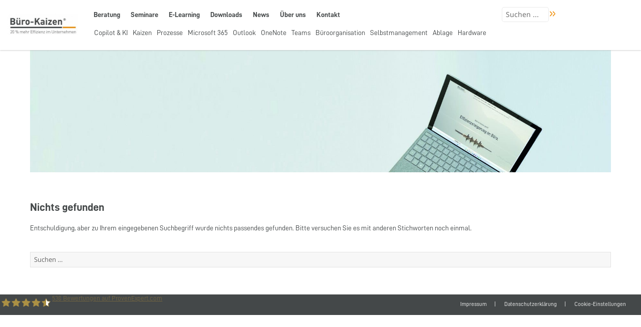

--- FILE ---
content_type: text/html; charset=UTF-8
request_url: https://www.buero-kaizen.de/category/awards/
body_size: 22444
content:
<!DOCTYPE html>
<html lang="de" class="no-js">
<head>
	<meta charset="UTF-8" name="Content-type">
	<meta name="viewport" content="width=device-width, user-scalable=no, initial-scale=1" />
	<link rel="profile" href="http://gmpg.org/xfn/11">
	<link rel="pingback" href="https://www.buero-kaizen.de/xmlrpc.php">
	<!--[if lt IE 9]>
	<script src="https://www.buero-kaizen.de/wp-content/themes/buero-kaizen/js/html5.js"></script>
	<![endif]-->
	<script>(function(){document.documentElement.className='js'})();</script>

	<meta name='robots' content='index, follow, max-image-preview:large, max-snippet:-1, max-video-preview:-1' />
	<style>img:is([sizes="auto" i], [sizes^="auto," i]) { contain-intrinsic-size: 3000px 1500px }</style>
	<meta name="dlm-version" content="5.0.30">
	<!-- This site is optimized with the Yoast SEO plugin v26.8 - https://yoast.com/product/yoast-seo-wordpress/ -->
	<title>Awards Archive | Büro-Kaizen</title>
	<link rel="canonical" href="https://www.buero-kaizen.de/category/awards/" />
	<script type="application/ld+json" class="yoast-schema-graph">{"@context":"https://schema.org","@graph":[{"@type":"CollectionPage","@id":"https://www.buero-kaizen.de/category/awards/","url":"https://www.buero-kaizen.de/category/awards/","name":"Awards Archive | Büro-Kaizen","isPartOf":{"@id":"https://www.buero-kaizen.de/#website"},"breadcrumb":{"@id":"https://www.buero-kaizen.de/category/awards/#breadcrumb"},"inLanguage":"de"},{"@type":"BreadcrumbList","@id":"https://www.buero-kaizen.de/category/awards/#breadcrumb","itemListElement":[{"@type":"ListItem","position":1,"name":"Startseite","item":"https://www.buero-kaizen.de/"},{"@type":"ListItem","position":2,"name":"Awards"}]},{"@type":"WebSite","@id":"https://www.buero-kaizen.de/#website","url":"https://www.buero-kaizen.de/","name":"Büro-Kaizen","description":"20 % mehr Effizienz im Unternehmen","potentialAction":[{"@type":"SearchAction","target":{"@type":"EntryPoint","urlTemplate":"https://www.buero-kaizen.de/?s={search_term_string}"},"query-input":{"@type":"PropertyValueSpecification","valueRequired":true,"valueName":"search_term_string"}}],"inLanguage":"de"}]}</script>
	<!-- / Yoast SEO plugin. -->


<link rel='dns-prefetch' href='//www.digistore24-scripts.com' />
<link rel='dns-prefetch' href='//vjs.zencdn.net' />
<link rel='stylesheet' id='digistore-css' href='https://www.buero-kaizen.de/wp-content/plugins/digistore/digistore.css?ver=6.8.3' type='text/css' media='all' />
<link rel='stylesheet' id='carousel-anything-css-css' href='https://www.buero-kaizen.de/wp-content/plugins/carousel-anything-for-vc/carousel-anything/css/style.css?ver=1.12' type='text/css' media='all' />
<link rel='stylesheet' id='carousel-anything-owl-css' href='https://www.buero-kaizen.de/wp-content/plugins/carousel-anything-for-vc/carousel-anything/css/owl.theme.default.css?ver=1.12' type='text/css' media='all' />
<link rel='stylesheet' id='carousel-anything-transitions-css' href='https://www.buero-kaizen.de/wp-content/plugins/carousel-anything-for-vc/carousel-anything/css/owl.carousel.css?ver=1.12' type='text/css' media='all' />
<link rel='stylesheet' id='carousel-anything-animate-css' href='https://www.buero-kaizen.de/wp-content/plugins/carousel-anything-for-vc/carousel-anything/css/animate.css?ver=1.12' type='text/css' media='all' />
<link rel='stylesheet' id='gcp-owl-carousel-css-css' href='https://www.buero-kaizen.de/wp-content/plugins/carousel-anything-for-vc/carousel-anything/css/style.css?ver=1.12' type='text/css' media='all' />
<link rel='stylesheet' id='carousel-anything-single-post-css' href='https://www.buero-kaizen.de/wp-content/plugins/carousel-anything-for-vc/carousel-anything/css/single-post.css?ver=1.12' type='text/css' media='all' />
<style id='wp-emoji-styles-inline-css' type='text/css'>

	img.wp-smiley, img.emoji {
		display: inline !important;
		border: none !important;
		box-shadow: none !important;
		height: 1em !important;
		width: 1em !important;
		margin: 0 0.07em !important;
		vertical-align: -0.1em !important;
		background: none !important;
		padding: 0 !important;
	}
</style>
<link rel='stylesheet' id='wp-block-library-css' href='https://www.buero-kaizen.de/wp-includes/css/dist/block-library/style.min.css?ver=6.8.3' type='text/css' media='all' />
<style id='classic-theme-styles-inline-css' type='text/css'>
/*! This file is auto-generated */
.wp-block-button__link{color:#fff;background-color:#32373c;border-radius:9999px;box-shadow:none;text-decoration:none;padding:calc(.667em + 2px) calc(1.333em + 2px);font-size:1.125em}.wp-block-file__button{background:#32373c;color:#fff;text-decoration:none}
</style>
<link rel='stylesheet' id='awb-css' href='https://www.buero-kaizen.de/wp-content/plugins/advanced-backgrounds/assets/awb/awb.min.css?ver=1.12.8' type='text/css' media='all' />
<style id='global-styles-inline-css' type='text/css'>
:root{--wp--preset--aspect-ratio--square: 1;--wp--preset--aspect-ratio--4-3: 4/3;--wp--preset--aspect-ratio--3-4: 3/4;--wp--preset--aspect-ratio--3-2: 3/2;--wp--preset--aspect-ratio--2-3: 2/3;--wp--preset--aspect-ratio--16-9: 16/9;--wp--preset--aspect-ratio--9-16: 9/16;--wp--preset--color--black: #000000;--wp--preset--color--cyan-bluish-gray: #abb8c3;--wp--preset--color--white: #ffffff;--wp--preset--color--pale-pink: #f78da7;--wp--preset--color--vivid-red: #cf2e2e;--wp--preset--color--luminous-vivid-orange: #ff6900;--wp--preset--color--luminous-vivid-amber: #fcb900;--wp--preset--color--light-green-cyan: #7bdcb5;--wp--preset--color--vivid-green-cyan: #00d084;--wp--preset--color--pale-cyan-blue: #8ed1fc;--wp--preset--color--vivid-cyan-blue: #0693e3;--wp--preset--color--vivid-purple: #9b51e0;--wp--preset--gradient--vivid-cyan-blue-to-vivid-purple: linear-gradient(135deg,rgba(6,147,227,1) 0%,rgb(155,81,224) 100%);--wp--preset--gradient--light-green-cyan-to-vivid-green-cyan: linear-gradient(135deg,rgb(122,220,180) 0%,rgb(0,208,130) 100%);--wp--preset--gradient--luminous-vivid-amber-to-luminous-vivid-orange: linear-gradient(135deg,rgba(252,185,0,1) 0%,rgba(255,105,0,1) 100%);--wp--preset--gradient--luminous-vivid-orange-to-vivid-red: linear-gradient(135deg,rgba(255,105,0,1) 0%,rgb(207,46,46) 100%);--wp--preset--gradient--very-light-gray-to-cyan-bluish-gray: linear-gradient(135deg,rgb(238,238,238) 0%,rgb(169,184,195) 100%);--wp--preset--gradient--cool-to-warm-spectrum: linear-gradient(135deg,rgb(74,234,220) 0%,rgb(151,120,209) 20%,rgb(207,42,186) 40%,rgb(238,44,130) 60%,rgb(251,105,98) 80%,rgb(254,248,76) 100%);--wp--preset--gradient--blush-light-purple: linear-gradient(135deg,rgb(255,206,236) 0%,rgb(152,150,240) 100%);--wp--preset--gradient--blush-bordeaux: linear-gradient(135deg,rgb(254,205,165) 0%,rgb(254,45,45) 50%,rgb(107,0,62) 100%);--wp--preset--gradient--luminous-dusk: linear-gradient(135deg,rgb(255,203,112) 0%,rgb(199,81,192) 50%,rgb(65,88,208) 100%);--wp--preset--gradient--pale-ocean: linear-gradient(135deg,rgb(255,245,203) 0%,rgb(182,227,212) 50%,rgb(51,167,181) 100%);--wp--preset--gradient--electric-grass: linear-gradient(135deg,rgb(202,248,128) 0%,rgb(113,206,126) 100%);--wp--preset--gradient--midnight: linear-gradient(135deg,rgb(2,3,129) 0%,rgb(40,116,252) 100%);--wp--preset--font-size--small: 13px;--wp--preset--font-size--medium: 20px;--wp--preset--font-size--large: 36px;--wp--preset--font-size--x-large: 42px;--wp--preset--spacing--20: 0.44rem;--wp--preset--spacing--30: 0.67rem;--wp--preset--spacing--40: 1rem;--wp--preset--spacing--50: 1.5rem;--wp--preset--spacing--60: 2.25rem;--wp--preset--spacing--70: 3.38rem;--wp--preset--spacing--80: 5.06rem;--wp--preset--shadow--natural: 6px 6px 9px rgba(0, 0, 0, 0.2);--wp--preset--shadow--deep: 12px 12px 50px rgba(0, 0, 0, 0.4);--wp--preset--shadow--sharp: 6px 6px 0px rgba(0, 0, 0, 0.2);--wp--preset--shadow--outlined: 6px 6px 0px -3px rgba(255, 255, 255, 1), 6px 6px rgba(0, 0, 0, 1);--wp--preset--shadow--crisp: 6px 6px 0px rgba(0, 0, 0, 1);}:where(.is-layout-flex){gap: 0.5em;}:where(.is-layout-grid){gap: 0.5em;}body .is-layout-flex{display: flex;}.is-layout-flex{flex-wrap: wrap;align-items: center;}.is-layout-flex > :is(*, div){margin: 0;}body .is-layout-grid{display: grid;}.is-layout-grid > :is(*, div){margin: 0;}:where(.wp-block-columns.is-layout-flex){gap: 2em;}:where(.wp-block-columns.is-layout-grid){gap: 2em;}:where(.wp-block-post-template.is-layout-flex){gap: 1.25em;}:where(.wp-block-post-template.is-layout-grid){gap: 1.25em;}.has-black-color{color: var(--wp--preset--color--black) !important;}.has-cyan-bluish-gray-color{color: var(--wp--preset--color--cyan-bluish-gray) !important;}.has-white-color{color: var(--wp--preset--color--white) !important;}.has-pale-pink-color{color: var(--wp--preset--color--pale-pink) !important;}.has-vivid-red-color{color: var(--wp--preset--color--vivid-red) !important;}.has-luminous-vivid-orange-color{color: var(--wp--preset--color--luminous-vivid-orange) !important;}.has-luminous-vivid-amber-color{color: var(--wp--preset--color--luminous-vivid-amber) !important;}.has-light-green-cyan-color{color: var(--wp--preset--color--light-green-cyan) !important;}.has-vivid-green-cyan-color{color: var(--wp--preset--color--vivid-green-cyan) !important;}.has-pale-cyan-blue-color{color: var(--wp--preset--color--pale-cyan-blue) !important;}.has-vivid-cyan-blue-color{color: var(--wp--preset--color--vivid-cyan-blue) !important;}.has-vivid-purple-color{color: var(--wp--preset--color--vivid-purple) !important;}.has-black-background-color{background-color: var(--wp--preset--color--black) !important;}.has-cyan-bluish-gray-background-color{background-color: var(--wp--preset--color--cyan-bluish-gray) !important;}.has-white-background-color{background-color: var(--wp--preset--color--white) !important;}.has-pale-pink-background-color{background-color: var(--wp--preset--color--pale-pink) !important;}.has-vivid-red-background-color{background-color: var(--wp--preset--color--vivid-red) !important;}.has-luminous-vivid-orange-background-color{background-color: var(--wp--preset--color--luminous-vivid-orange) !important;}.has-luminous-vivid-amber-background-color{background-color: var(--wp--preset--color--luminous-vivid-amber) !important;}.has-light-green-cyan-background-color{background-color: var(--wp--preset--color--light-green-cyan) !important;}.has-vivid-green-cyan-background-color{background-color: var(--wp--preset--color--vivid-green-cyan) !important;}.has-pale-cyan-blue-background-color{background-color: var(--wp--preset--color--pale-cyan-blue) !important;}.has-vivid-cyan-blue-background-color{background-color: var(--wp--preset--color--vivid-cyan-blue) !important;}.has-vivid-purple-background-color{background-color: var(--wp--preset--color--vivid-purple) !important;}.has-black-border-color{border-color: var(--wp--preset--color--black) !important;}.has-cyan-bluish-gray-border-color{border-color: var(--wp--preset--color--cyan-bluish-gray) !important;}.has-white-border-color{border-color: var(--wp--preset--color--white) !important;}.has-pale-pink-border-color{border-color: var(--wp--preset--color--pale-pink) !important;}.has-vivid-red-border-color{border-color: var(--wp--preset--color--vivid-red) !important;}.has-luminous-vivid-orange-border-color{border-color: var(--wp--preset--color--luminous-vivid-orange) !important;}.has-luminous-vivid-amber-border-color{border-color: var(--wp--preset--color--luminous-vivid-amber) !important;}.has-light-green-cyan-border-color{border-color: var(--wp--preset--color--light-green-cyan) !important;}.has-vivid-green-cyan-border-color{border-color: var(--wp--preset--color--vivid-green-cyan) !important;}.has-pale-cyan-blue-border-color{border-color: var(--wp--preset--color--pale-cyan-blue) !important;}.has-vivid-cyan-blue-border-color{border-color: var(--wp--preset--color--vivid-cyan-blue) !important;}.has-vivid-purple-border-color{border-color: var(--wp--preset--color--vivid-purple) !important;}.has-vivid-cyan-blue-to-vivid-purple-gradient-background{background: var(--wp--preset--gradient--vivid-cyan-blue-to-vivid-purple) !important;}.has-light-green-cyan-to-vivid-green-cyan-gradient-background{background: var(--wp--preset--gradient--light-green-cyan-to-vivid-green-cyan) !important;}.has-luminous-vivid-amber-to-luminous-vivid-orange-gradient-background{background: var(--wp--preset--gradient--luminous-vivid-amber-to-luminous-vivid-orange) !important;}.has-luminous-vivid-orange-to-vivid-red-gradient-background{background: var(--wp--preset--gradient--luminous-vivid-orange-to-vivid-red) !important;}.has-very-light-gray-to-cyan-bluish-gray-gradient-background{background: var(--wp--preset--gradient--very-light-gray-to-cyan-bluish-gray) !important;}.has-cool-to-warm-spectrum-gradient-background{background: var(--wp--preset--gradient--cool-to-warm-spectrum) !important;}.has-blush-light-purple-gradient-background{background: var(--wp--preset--gradient--blush-light-purple) !important;}.has-blush-bordeaux-gradient-background{background: var(--wp--preset--gradient--blush-bordeaux) !important;}.has-luminous-dusk-gradient-background{background: var(--wp--preset--gradient--luminous-dusk) !important;}.has-pale-ocean-gradient-background{background: var(--wp--preset--gradient--pale-ocean) !important;}.has-electric-grass-gradient-background{background: var(--wp--preset--gradient--electric-grass) !important;}.has-midnight-gradient-background{background: var(--wp--preset--gradient--midnight) !important;}.has-small-font-size{font-size: var(--wp--preset--font-size--small) !important;}.has-medium-font-size{font-size: var(--wp--preset--font-size--medium) !important;}.has-large-font-size{font-size: var(--wp--preset--font-size--large) !important;}.has-x-large-font-size{font-size: var(--wp--preset--font-size--x-large) !important;}
:where(.wp-block-post-template.is-layout-flex){gap: 1.25em;}:where(.wp-block-post-template.is-layout-grid){gap: 1.25em;}
:where(.wp-block-columns.is-layout-flex){gap: 2em;}:where(.wp-block-columns.is-layout-grid){gap: 2em;}
:root :where(.wp-block-pullquote){font-size: 1.5em;line-height: 1.6;}
</style>
<link rel='stylesheet' id='bk-community-landing-css' href='https://www.buero-kaizen.de/wp-content/plugins/bk-community-landing/assets/bk-community-landing.css?ver=1.3.3' type='text/css' media='all' />
<link rel='stylesheet' id='bk-news-css-css' href='https://www.buero-kaizen.de/wp-content/plugins/bk-news/news.css?ver=1.2.0' type='text/css' media='all' />
<link rel='stylesheet' id='videojs-plugin-css' href='https://www.buero-kaizen.de/wp-content/plugins/videojs-html5-video-player-for-wordpress/plugin-styles.css?ver=6.8.3' type='text/css' media='all' />
<link rel='stylesheet' id='videojs-css' href='//vjs.zencdn.net/4.5/video-js.css?ver=6.8.3' type='text/css' media='all' />
<link rel='stylesheet' id='comment_styles-css' href='https://www.buero-kaizen.de/wp-content/plugins/wp-discourse/lib/../css/comments.css?ver=1763673233' type='text/css' media='all' />
<link rel='stylesheet' id='wp-mcm-styles-css' href='https://www.buero-kaizen.de/wp-content/plugins/wp-media-category-management/css/wp-mcm-styles.css?ver=2.5.0.1' type='text/css' media='all' />
<link rel='stylesheet' id='ultimate-vc-addons-modal-css' href='https://www.buero-kaizen.de/wp-content/plugins/Ultimate_VC_Addons/assets/min-css/modal.min.css?ver=3.21.2' type='text/css' media='all' />
<link rel='stylesheet' id='fontawesome-css' href='https://www.buero-kaizen.de/wp-content/themes/buero-kaizen/fonts/fontawesome-pro-5.11.2/css/fontawesome.min.css?ver=6.8.3' type='text/css' media='all' />
<link rel='stylesheet' id='fontawesome-s-css' href='https://www.buero-kaizen.de/wp-content/themes/buero-kaizen/fonts/fontawesome-pro-5.11.2/css/solid.min.css?ver=6.8.3' type='text/css' media='all' />
<link rel='stylesheet' id='fontawesome-r-css' href='https://www.buero-kaizen.de/wp-content/themes/buero-kaizen/fonts/fontawesome-pro-5.11.2/css/regular.min.css?ver=6.8.3' type='text/css' media='all' />
<link rel='stylesheet' id='fontawesome-l-css' href='https://www.buero-kaizen.de/wp-content/themes/buero-kaizen/fonts/fontawesome-pro-5.11.2/css/light.min.css?ver=6.8.3' type='text/css' media='all' />
<link rel='stylesheet' id='fontawesome-b-css' href='https://www.buero-kaizen.de/wp-content/themes/buero-kaizen/fonts/fontawesome-pro-5.11.2/css/brands.min.css?ver=6.8.3' type='text/css' media='all' />
<link rel='stylesheet' id='fontawesome-v4-css' href='https://www.buero-kaizen.de/wp-content/themes/buero-kaizen/fonts/fontawesome-pro-5.11.2/css/v4-shims.min.css?ver=6.8.3' type='text/css' media='all' />
<link rel='stylesheet' id='genericons-css' href='https://www.buero-kaizen.de/wp-content/themes/buero-kaizen/genericons/genericons.css?ver=3.2' type='text/css' media='all' />
<link rel='stylesheet' id='buero-kaizen-css' href='https://www.buero-kaizen.de/wp-content/themes/buero-kaizen/css/bk.css?ver=1.0.0' type='text/css' media='all' />
<link rel='stylesheet' id='style-nosass-css' href='https://www.buero-kaizen.de/wp-content/themes/buero-kaizen/css/bk-nosass.css?ver=1.0.0' type='text/css' media='all' />
<link rel='stylesheet' id='jquery-ui-css' href='https://www.buero-kaizen.de/wp-content/themes/buero-kaizen/css/jquery-ui.css?ver=6.8.3' type='text/css' media='all' />
<link rel='stylesheet' id='dashicons-css' href='https://www.buero-kaizen.de/wp-includes/css/dashicons.min.css?ver=6.8.3' type='text/css' media='all' />
<link rel='stylesheet' id='fancybox-css' href='https://www.buero-kaizen.de/wp-content/plugins/easy-fancybox/fancybox/1.5.4/jquery.fancybox.min.css?ver=6.8.3' type='text/css' media='screen' />
<link rel='stylesheet' id='borlabs-cookie-custom-css' href='https://www.buero-kaizen.de/wp-content/cache/borlabs-cookie/1/borlabs-cookie-1-de.css?ver=3.3.23-175' type='text/css' media='all' />
<link rel='stylesheet' id='bsf-Defaults-css' href='https://www.buero-kaizen.de/wp-content/uploads/smile_fonts/Defaults/Defaults.css?ver=3.21.2' type='text/css' media='all' />
<script type="text/javascript" src="https://www.buero-kaizen.de/wp-includes/js/jquery/jquery.min.js?ver=3.7.1" id="jquery-core-js"></script>
<script type="text/javascript" src="https://www.buero-kaizen.de/wp-includes/js/jquery/jquery-migrate.min.js?ver=3.4.1" id="jquery-migrate-js"></script>
<script type="text/javascript" src="https://www.buero-kaizen.de/wp-content/plugins/carousel-anything-for-vc/carousel-anything/js/min/owl.carousel2-min.js?ver=1.3.3" id="carousel-anything-owl-js"></script>
<script type="text/javascript" src="https://www.buero-kaizen.de/wp-content/plugins/carousel-anything-for-vc/carousel-anything/js/min/script-min.js?ver=1.12" id="carousel-anything-js"></script>
<script type="text/javascript" src="https://www.buero-kaizen.de/wp-content/plugins/digistore/digistore.js?ver=6.8.3" id="digistore-wp-js"></script>
<script type="text/javascript" src="https://www.digistore24-scripts.com/service/digistore.js?ver=2.52wp" id="digistore-js"></script>
<script type="text/javascript" id="digistore-js-after">
/* <![CDATA[ */
window._ds24 = !window._ds24 ? {q:[],e:function(){}} : window._ds24;
            window._ds24.q.push(['digistorePromocode', {"product_id":"225686","affiliate_key":"aff","campaignkey_key":"cam"}]);
            window._ds24.e();
/* ]]> */
</script>
<script type="text/javascript" src="https://www.buero-kaizen.de/wp-content/plugins/Ultimate_VC_Addons/assets/min-js/modal-all.min.js?ver=3.21.2" id="ultimate-vc-addons-modal-all-js"></script>
<script data-no-optimize="1" data-no-minify="1" data-cfasync="false" nowprocket type="text/javascript" src="https://www.buero-kaizen.de/wp-content/cache/borlabs-cookie/1/borlabs-cookie-config-de.json.js?ver=3.3.23-209" id="borlabs-cookie-config-js"></script>
<script data-no-optimize="1" data-no-minify="1" data-cfasync="false" nowprocket type="text/javascript" src="https://www.buero-kaizen.de/wp-content/plugins/borlabs-cookie/assets/javascript/borlabs-cookie-prioritize.min.js?ver=3.3.23" id="borlabs-cookie-prioritize-js"></script>
<script></script><link rel="https://api.w.org/" href="https://www.buero-kaizen.de/wp-json/" /><link rel="alternate" title="JSON" type="application/json" href="https://www.buero-kaizen.de/wp-json/wp/v2/categories/158" /><link rel="EditURI" type="application/rsd+xml" title="RSD" href="https://www.buero-kaizen.de/xmlrpc.php?rsd" />
<meta name="generator" content="WordPress 6.8.3" />

		<script type="text/javascript"> document.createElement("video");document.createElement("audio");document.createElement("track"); </script>
		<script nowprocket data-no-optimize="1" data-no-minify="1" data-cfasync="false" data-borlabs-cookie-script-blocker-ignore>
    (function () {
        if ('0' === '1' && '1' === '1') {
            window['gtag_enable_tcf_support'] = true;
        }
        window.dataLayer = window.dataLayer || [];
        if (typeof window.gtag !== 'function') {
            window.gtag = function () {
                window.dataLayer.push(arguments);
            };
        }
        gtag('set', 'developer_id.dYjRjMm', true);
        if ('1' === '1') {
            let getCookieValue = function (name) {
                return document.cookie.match('(^|;)\\s*' + name + '\\s*=\\s*([^;]+)')?.pop() || '';
            };
            const gtmRegionsData = '{{ google-tag-manager-cm-regional-defaults }}';
            let gtmRegions = [];
            if (gtmRegionsData !== '\{\{ google-tag-manager-cm-regional-defaults \}\}') {
                gtmRegions = JSON.parse(gtmRegionsData);
            }
            let defaultRegion = null;
            for (let gtmRegionIndex in gtmRegions) {
                let gtmRegion = gtmRegions[gtmRegionIndex];
                if (gtmRegion['google-tag-manager-cm-region'] === '') {
                    defaultRegion = gtmRegion;
                } else {
                    gtag('consent', 'default', {
                        'ad_storage': gtmRegion['google-tag-manager-cm-default-ad-storage'],
                        'ad_user_data': gtmRegion['google-tag-manager-cm-default-ad-user-data'],
                        'ad_personalization': gtmRegion['google-tag-manager-cm-default-ad-personalization'],
                        'analytics_storage': gtmRegion['google-tag-manager-cm-default-analytics-storage'],
                        'functionality_storage': gtmRegion['google-tag-manager-cm-default-functionality-storage'],
                        'personalization_storage': gtmRegion['google-tag-manager-cm-default-personalization-storage'],
                        'security_storage': gtmRegion['google-tag-manager-cm-default-security-storage'],
                        'region': gtmRegion['google-tag-manager-cm-region'].toUpperCase().split(','),
						'wait_for_update': 500,
                    });
                }
            }
            let cookieValue = getCookieValue('borlabs-cookie-gcs');
            let consentsFromCookie = {};
            if (cookieValue !== '') {
                consentsFromCookie = JSON.parse(decodeURIComponent(cookieValue));
            }
            let defaultValues = {
                'ad_storage': defaultRegion === null ? 'denied' : defaultRegion['google-tag-manager-cm-default-ad-storage'],
                'ad_user_data': defaultRegion === null ? 'denied' : defaultRegion['google-tag-manager-cm-default-ad-user-data'],
                'ad_personalization': defaultRegion === null ? 'denied' : defaultRegion['google-tag-manager-cm-default-ad-personalization'],
                'analytics_storage': defaultRegion === null ? 'denied' : defaultRegion['google-tag-manager-cm-default-analytics-storage'],
                'functionality_storage': defaultRegion === null ? 'denied' : defaultRegion['google-tag-manager-cm-default-functionality-storage'],
                'personalization_storage': defaultRegion === null ? 'denied' : defaultRegion['google-tag-manager-cm-default-personalization-storage'],
                'security_storage': defaultRegion === null ? 'denied' : defaultRegion['google-tag-manager-cm-default-security-storage'],
                'wait_for_update': 500,
            };
            gtag('consent', 'default', {...defaultValues, ...consentsFromCookie});
            gtag('set', 'ads_data_redaction', true);
        }

        if ('1' === '1') {
            let url = new URL(window.location.href);

            if ((url.searchParams.has('gtm_debug') && url.searchParams.get('gtm_debug') !== '') || document.cookie.indexOf('__TAG_ASSISTANT=') !== -1 || document.documentElement.hasAttribute('data-tag-assistant-present')) {
                /* GTM block start */
                (function(w,d,s,l,i){w[l]=w[l]||[];w[l].push({'gtm.start':
                        new Date().getTime(),event:'gtm.js'});var f=d.getElementsByTagName(s)[0],
                    j=d.createElement(s),dl=l!='dataLayer'?'&l='+l:'';j.async=true;j.src=
                    'https://www.googletagmanager.com/gtm.js?id='+i+dl;f.parentNode.insertBefore(j,f);
                })(window,document,'script','dataLayer','GTM-T2DZC6C');
                /* GTM block end */
            } else {
                /* GTM block start */
                (function(w,d,s,l,i){w[l]=w[l]||[];w[l].push({'gtm.start':
                        new Date().getTime(),event:'gtm.js'});var f=d.getElementsByTagName(s)[0],
                    j=d.createElement(s),dl=l!='dataLayer'?'&l='+l:'';j.async=true;j.src=
                    'https://www.buero-kaizen.de/wp-content/uploads/borlabs-cookie/' + i + '.js?ver=l9zgrcyz';f.parentNode.insertBefore(j,f);
                })(window,document,'script','dataLayer','GTM-T2DZC6C');
                /* GTM block end */
            }
        }


        let borlabsCookieConsentChangeHandler = function () {
            window.dataLayer = window.dataLayer || [];
            if (typeof window.gtag !== 'function') {
                window.gtag = function() {
                    window.dataLayer.push(arguments);
                };
            }

            let consents = BorlabsCookie.Cookie.getPluginCookie().consents;

            if ('1' === '1') {
                let gtmConsents = {};
                let customConsents = {};

				let services = BorlabsCookie.Services._services;

				for (let service in services) {
					if (service !== 'borlabs-cookie') {
						customConsents['borlabs_cookie_' + service.replaceAll('-', '_')] = BorlabsCookie.Consents.hasConsent(service) ? 'granted' : 'denied';
					}
				}

                if ('0' === '1') {
                    gtmConsents = {
                        'analytics_storage': BorlabsCookie.Consents.hasConsentForServiceGroup('statistics') === true ? 'granted' : 'denied',
                        'functionality_storage': BorlabsCookie.Consents.hasConsentForServiceGroup('statistics') === true ? 'granted' : 'denied',
                        'personalization_storage': BorlabsCookie.Consents.hasConsentForServiceGroup('marketing') === true ? 'granted' : 'denied',
                        'security_storage': BorlabsCookie.Consents.hasConsentForServiceGroup('statistics') === true ? 'granted' : 'denied',
                    };
                } else {
                    gtmConsents = {
                        'ad_storage': BorlabsCookie.Consents.hasConsentForServiceGroup('marketing') === true ? 'granted' : 'denied',
                        'ad_user_data': BorlabsCookie.Consents.hasConsentForServiceGroup('marketing') === true ? 'granted' : 'denied',
                        'ad_personalization': BorlabsCookie.Consents.hasConsentForServiceGroup('marketing') === true ? 'granted' : 'denied',
                        'analytics_storage': BorlabsCookie.Consents.hasConsentForServiceGroup('statistics') === true ? 'granted' : 'denied',
                        'functionality_storage': BorlabsCookie.Consents.hasConsentForServiceGroup('statistics') === true ? 'granted' : 'denied',
                        'personalization_storage': BorlabsCookie.Consents.hasConsentForServiceGroup('marketing') === true ? 'granted' : 'denied',
                        'security_storage': BorlabsCookie.Consents.hasConsentForServiceGroup('statistics') === true ? 'granted' : 'denied',
                    };
                }
                BorlabsCookie.CookieLibrary.setCookie(
                    'borlabs-cookie-gcs',
                    JSON.stringify(gtmConsents),
                    BorlabsCookie.Settings.automaticCookieDomainAndPath.value ? '' : BorlabsCookie.Settings.cookieDomain.value,
                    BorlabsCookie.Settings.cookiePath.value,
                    BorlabsCookie.Cookie.getPluginCookie().expires,
                    BorlabsCookie.Settings.cookieSecure.value,
                    BorlabsCookie.Settings.cookieSameSite.value
                );
                gtag('consent', 'update', {...gtmConsents, ...customConsents});
            }


            for (let serviceGroup in consents) {
                for (let service of consents[serviceGroup]) {
                    if (!window.BorlabsCookieGtmPackageSentEvents.includes(service) && service !== 'borlabs-cookie') {
                        window.dataLayer.push({
                            event: 'borlabs-cookie-opt-in-' + service,
                        });
                        window.BorlabsCookieGtmPackageSentEvents.push(service);
                    }
                }
            }
            let afterConsentsEvent = document.createEvent('Event');
            afterConsentsEvent.initEvent('borlabs-cookie-google-tag-manager-after-consents', true, true);
            document.dispatchEvent(afterConsentsEvent);
        };
        window.BorlabsCookieGtmPackageSentEvents = [];
        document.addEventListener('borlabs-cookie-consent-saved', borlabsCookieConsentChangeHandler);
        document.addEventListener('borlabs-cookie-handle-unblock', borlabsCookieConsentChangeHandler);
    })();
</script><meta name="generator" content="Powered by WPBakery Page Builder - drag and drop page builder for WordPress."/>
<script>// считаем, что залогинен, если есть стандартная WP-кука
function isLoggedIn() {
  return document.cookie.indexOf('wordpress_logged_in_') !== -1;
}

// открыть попап по центру
function openAuth0Popup(url) {
  var w=520,h=640;
  var y=window.top.outerHeight/2 + window.top.screenY - (h/2);
  var x=window.top.outerWidth/2  + window.top.screenX - (w/2);
  window.open(url, 'auth0_popup', 'width='+w+',height='+h+',left='+x+',top='+y+',resizable,scrollbars');
}

document.addEventListener('click', function(e){
  var el = e.target.closest('.need-login');
  if (!el) return;

  // определяем целевой URL: href или data-href
  var targetUrl = el.getAttribute('href') || el.getAttribute('data-href') || location.href;

  if (isLoggedIn()) {
    // залогинен → ничего не перехватываем
    return;
  }

  // гость → перехват клика и открываем Auth0-попап с возвратом на исходный URL
  e.preventDefault();
  var loginUrl = new URL(window.location.origin + '/');
  loginUrl.searchParams.set('auth0','login');
  loginUrl.searchParams.set('popup','1');
  loginUrl.searchParams.set('target', targetUrl);
  openAuth0Popup(loginUrl.toString());
});

</script>		<style type="text/css" id="wp-custom-css">
			/*
Füge deinen eigenen CSS-Code nach diesem Kommentar hinter dem abschließenden Schrägstrich ein. 

Klicke auf das Hilfe-Symbol oben, um mehr zu erfahren.
*/
.big-textarea {height: 120px !important;}

.embed-responsive {
  position: relative;
  display: block;
  height: 0;
  padding: 0;
  overflow: hidden;
}
.embed-responsive .embed-responsive-item,
.embed-responsive iframe,
.embed-responsive embed,
.embed-responsive object,
.embed-responsive video {
  position: absolute;
  top: 0;
  bottom: 0;
  left: 0;
  width: 100%;
  height: 100%;
  border: 0;
}
.embed-responsive-16by9 {
  padding-bottom: 56.25%;
}
.embed-responsive-4by3 {
  padding-bottom: 75%;
}

/* The container */
.mf-blog-checkbox .icheckbox_minimal-orange {
    margin-right: 15px;
}



/* сверху вниз плавное затухание/появление, если захотите оставить эффект */
body.form-ebook-sending { opacity: .0; transition: opacity .2s }
body.form-ebook-sent    { opacity: 1  ; transition: opacity .4s }

/* Discourse-Kommentare unter News */
.discourse-comments-area {
    margin-top: 3rem;
    padding: 2rem 0;
    border-top: 1px solid #e5e5e5;
    max-width: 800px;
    margin-left: auto;
    margin-right: auto;
}

/* Заголовок "Neueste Beiträge aus dem Forum" */
.discourse-comments-title {
    font-size: 1.6rem;
    font-weight: 600;
    margin-bottom: 1.5rem;
}

/* Карточка отдельного комментария */
.discourse-comments-area .comment {
    background: #f7f7f7;
    border-radius: 8px;
    padding: 1.2rem 1.5rem;
    margin-bottom: 1.2rem;
}

/* Кнопка "Diskussion fortsetzen im Forum" */
.discourse-comments-area .more-replies a {
    display: inline-block;
    margin-top: 1rem;
    padding: 0.6rem 1.4rem;
    border-radius: 999px;
    text-decoration: none;
    font-weight: 500;

}
#reply-title {
font-size: 1.6rem;}

/* Заголовок Participants поменьше */
.discourse-comments-area .discourse-participants {
    font-size: 1.1rem;
    margin-top: 2rem;
    margin-bottom: 0.5rem;
}
h3.comment-reply-title {
	    display: inline-block;
    background-color: #f28900; /* корпоративный оранжевый */
    color: #ffffff !important;
    padding: 12px 26px;
    border-radius: 6px;
    font-weight: 600;
    font-size: 1.1rem;
    text-decoration: none !important;
    transition: background-color 0.2s ease, transform 0.15s ease;
    margin-top: 1.5rem;
    border: none;
}
h3.comment-reply-title a {
	    color: #ffffff !important;
}
h3.comment-reply-title:hover  {
	    background-color: #d67800;
    transform: translateY(-1px);
}
div.comment-reply-title {
	display:none;
}
.comment-content {
	padding-top: 15px;
}



		</style>
		<noscript><style> .wpb_animate_when_almost_visible { opacity: 1; }</style></noscript>
    <link rel="shortcut icon" href="https://www.buero-kaizen.de/favicon.ico" type="image/x-icon" />

    <meta name="author" content="Jürgen Kurz">
    <meta name="publisher" content="Jürgen Kurz">
    <meta name="copyright" content="Jürgen Kurz">

    <meta name="keywords" content="Jürgen, Kurz, Kaizen, Tempus, Büro-Organistation, Büroorganisation, Aufräumen, aufräumen, Aufräum-Experte, Aufräumexperte, Büro-Kaizen, Office-Kaizen, Office, Organisation, Office-Organisation, Ablage, Ablageorganisation, Papierstapel, Papierkram, Projektpl">
    <meta name="page-topic" content="Dienstleistung">
    <meta name="page-type" content="Produktinfo">
    <meta name="audience" content="Alle">

    <meta name="robots" content="index, follow">

	<meta name="twitter:card" content="summary" />
	<meta name="twitter:site" content="@buerokaizen" />
	<meta name="twitter:creator" content="@buerokaizen" />
    <meta name="facebook-domain-verification" content="5ql0dgae1ot6hsh08ma6l6km4cv6t9" />

	<meta name='ir-site-verification-token' value='1943565431' />


    



</head>


<body class="archive category category-awards category-158 wp-theme-buero-kaizen metaslider-plugin wpb-js-composer js-comp-ver-8.7.1 vc_responsive"></body>

	
			    <!-- Facebook Pixel Code -->
			    <script>
			    !function(f,b,e,v,n,t,s){if(f.fbq)return;n=f.fbq=function(){n.callMethod?
			    n.callMethod.apply(n,arguments):n.queue.push(arguments)};if(!f._fbq)f._fbq=n;
			    n.push=n;n.loaded=!0;n.version='2.0';n.queue=[];t=b.createElement(e);t.async=!0;
			    t.src=v;s=b.getElementsByTagName(e)[0];s.parentNode.insertBefore(t,s)}(window,
			    document,'script','https://connect.facebook.net/en_US/fbevents.js');
			    fbq('init', '1585381911767137'); // Insert your pixel ID here.
			    fbq('track', 'PageView');
			    
			    </script>
			    <noscript><img height='1' width='1' style='display:none'
			    src='https://www.facebook.com/tr?id=1585381911767137&ev=PageView&noscript=1'
			    />
			    </noscript>
			    <!-- DO NOT MODIFY -->
			    <!-- End Facebook Pixel Code -->
			
	
	<!-- Google Tag Manager (noscript) -->
		<noscript>
			<iframe src="https://www.googletagmanager.com/ns.html?id=GTM-T2DZC6C" height="0" width="0" style="display:none;visibility:hidden"></iframe>
		</noscript>
	<!-- End Google Tag Manager (noscript) -->


	

	
	    <header id="header" class="">
	        <div class="center-holder">

                <a href="https://www.buero-kaizen.de/" class="header_inner_logo">

                    <img src="https://www.buero-kaizen.de/wp-content/uploads/logo/660.jpg">

                </a>

	            <div class="header_inner_menu">
                    <div id="nav-search">
		            <nav id="site-navigation" class="main-navigation" role="navigation">
	                	<div class="menu-bk-hauptmenue-container"><ul id="menu-bk-hauptmenue" class="nav-menu"><li id="menu-item-75505" class="menu-item menu-item-type-custom menu-item-object-custom menu-item-has-children menu-item-75505"><a href="https://www.buero-kaizen.de/beratung/">Beratung</a>
<ul class="sub-menu">
	<li id="menu-item-75506" class="menu-item menu-item-type-custom menu-item-object-custom menu-item-75506"><a href="https://www.buero-kaizen.de/beratung/#nutzen">Ihr Nutzen</a></li>
	<li id="menu-item-75507" class="menu-item menu-item-type-custom menu-item-object-custom menu-item-75507"><a href="https://www.buero-kaizen.de/beratung/#ergebnisse">Die Ergebnisse</a></li>
	<li id="menu-item-75508" class="menu-item menu-item-type-custom menu-item-object-custom menu-item-75508"><a href="https://www.buero-kaizen.de/beratung/#erfolgsbeispiele">Erfolgsbeispiele</a></li>
	<li id="menu-item-96505" class="menu-item menu-item-type-custom menu-item-object-custom menu-item-96505"><a href="https://www.buero-kaizen.de/beratung/#referenzen">Referenzen</a></li>
</ul>
</li>
<li id="menu-item-75509" class="menu-item menu-item-type-custom menu-item-object-custom menu-item-has-children menu-item-75509"><a>Seminare</a>
<ul class="sub-menu">
	<li id="menu-item-75515" class="menu-item menu-item-type-custom menu-item-object-custom menu-item-75515"><a href="https://www.buero-kaizen.de/seminar-powerpaket-selbst-und-teammangement-mit-microsoft-365/">Selbst- &#038; Teammanagement mit M365</a></li>
	<li id="menu-item-127737" class="menu-item menu-item-type-post_type menu-item-object-page menu-item-127737"><a href="https://www.buero-kaizen.de/aufbau-seminar-microsoft-copilot-und-loop/">[NEU] Aufbau-Seminar zu Copilot &#038; Loop</a></li>
	<li id="menu-item-111838" class="menu-item menu-item-type-custom menu-item-object-custom menu-item-111838"><a href="https://www.buero-kaizen.de/inhouse-seminare/?w=website">Inhouse-Seminare</a></li>
	<li id="menu-item-130882" class="menu-item menu-item-type-custom menu-item-object-custom menu-item-130882"><a href="https://www.buero-kaizen.de/innovationsreise-silicon-valley/">[Special] Silicon Valley-Reise 2026</a></li>
</ul>
</li>
<li id="menu-item-75526" class="menu-item menu-item-type-custom menu-item-object-custom menu-item-75526"><a href="https://www.buero-kaizen.de/buerokaizenakademie/">E-Learning</a></li>
<li id="menu-item-75530" class="menu-item menu-item-type-custom menu-item-object-custom menu-item-has-children menu-item-75530"><a>Downloads</a>
<ul class="sub-menu">
	<li id="menu-item-6773" class="menu-item menu-item-type-post_type menu-item-object-page menu-item-6773"><a href="https://www.buero-kaizen.de/download-center/ebooks/">eBooks</a></li>
	<li id="menu-item-1661" class="menu-item menu-item-type-post_type menu-item-object-page menu-item-1661"><a href="https://www.buero-kaizen.de/download-center/">Download-Center</a></li>
</ul>
</li>
<li id="menu-item-129963" class="menu-item menu-item-type-post_type menu-item-object-page menu-item-129963"><a href="https://www.buero-kaizen.de/news/">News</a></li>
<li id="menu-item-112682" class="responsive-header-mobile-only menu-item menu-item-type-post_type menu-item-object-page current_page_parent menu-item-has-children menu-item-112682"><a href="https://www.buero-kaizen.de/blog-startseite/">Blog</a>
<ul class="sub-menu">
	<li id="menu-item-123253" class="menu-item menu-item-type-post_type menu-item-object-page menu-item-123253"><a href="https://www.buero-kaizen.de/themenseite-zu-copilot-und-ki/">Copilot &#038; KI</a></li>
	<li id="menu-item-102149" class="menu-item menu-item-type-custom menu-item-object-custom menu-item-102149"><a href="https://www.buero-kaizen.de/themenseite-kaizen/">Kaizen</a></li>
	<li id="menu-item-102151" class="menu-item menu-item-type-custom menu-item-object-custom menu-item-102151"><a href="https://www.buero-kaizen.de/themenseite-prozesse/">Prozesse</a></li>
	<li id="menu-item-102154" class="menu-item menu-item-type-custom menu-item-object-custom menu-item-102154"><a href="https://www.buero-kaizen.de/themenseite-microsoft-365/">Microsoft 365</a></li>
	<li id="menu-item-102155" class="menu-item menu-item-type-custom menu-item-object-custom menu-item-102155"><a href="https://www.buero-kaizen.de/themenseite-outlook/">Outlook</a></li>
	<li id="menu-item-102156" class="menu-item menu-item-type-custom menu-item-object-custom menu-item-102156"><a href="https://www.buero-kaizen.de/themenseite-onenote/">OneNote</a></li>
	<li id="menu-item-102157" class="menu-item menu-item-type-custom menu-item-object-custom menu-item-102157"><a href="https://www.buero-kaizen.de/themenseite-teams/">Teams</a></li>
	<li id="menu-item-102152" class="menu-item menu-item-type-custom menu-item-object-custom menu-item-102152"><a href="https://www.buero-kaizen.de/themenseite-bueroorganisation/">Büroorganisation</a></li>
	<li id="menu-item-102153" class="menu-item menu-item-type-custom menu-item-object-custom menu-item-102153"><a href="https://www.buero-kaizen.de/themenseite-selbstmanagement/">Selbstmanagement</a></li>
	<li id="menu-item-102970" class="menu-item menu-item-type-custom menu-item-object-custom menu-item-102970"><a href="https://www.buero-kaizen.de/themenseite-ablage/">Ablage</a></li>
	<li id="menu-item-102158" class="menu-item menu-item-type-custom menu-item-object-custom menu-item-102158"><a href="https://www.buero-kaizen.de/themenseite-hardware/">Hardware</a></li>
</ul>
</li>
<li id="menu-item-96533" class="menu-item menu-item-type-custom menu-item-object-custom menu-item-has-children menu-item-96533"><a href="https://www.buero-kaizen.de/kontakt/ueber-uns/">Über uns</a>
<ul class="sub-menu">
	<li id="menu-item-96539" class="menu-item menu-item-type-custom menu-item-object-custom menu-item-96539"><a href="https://www.buero-kaizen.de/kontakt/team/">Team</a></li>
	<li id="menu-item-75522" class="menu-item menu-item-type-custom menu-item-object-custom menu-item-75522"><a href="https://www.buero-kaizen.de/buecher/">Bücher</a></li>
	<li id="menu-item-96536" class="menu-item menu-item-type-custom menu-item-object-custom menu-item-96536"><a href="https://www.buero-kaizen.de/referenzen/auszeichnungen/">Auszeichnungen</a></li>
	<li id="menu-item-96543" class="menu-item menu-item-type-custom menu-item-object-custom menu-item-96543"><a href="https://www.buero-kaizen.de/presse/">Medien</a></li>
	<li id="menu-item-96547" class="menu-item menu-item-type-custom menu-item-object-custom menu-item-96547"><a href="https://www.buero-kaizen.de/kontakt/newsletter/">Newsletter</a></li>
	<li id="menu-item-82312" class="menu-item menu-item-type-custom menu-item-object-custom menu-item-82312"><a href="https://www.buero-kaizen.de/stellenanzeigen/">Karriere</a></li>
	<li id="menu-item-128771" class="menu-auth0-toggle menu-item menu-item-type-custom menu-item-object-custom menu-item-128771"><a href="https://www.buero-kaizen.de/?auth0=login">Anmelden</a></li>
</ul>
</li>
<li id="menu-item-71043" class="menu-item menu-item-type-custom menu-item-object-custom menu-item-71043"><a href="https://www.buero-kaizen.de/kontakt/">Kontakt</a></li>
<li id="menu-item-116567" class="responsive-header-mobile-only menu-item menu-item-type-custom menu-item-object-custom menu-item-116567"><a href="https://www.buero-kaizen.de/mobile-suche/">Suche</a></li>
</ul></div>	                </nav>
                    <form method="get" id="searchform" action="https://www.buero-kaizen.de/">
                        <input type="text" size="10" value="" name="s" id="s" placeholder="Suchen ..." />
                        <input type="submit" id="searchsubmit" value="" class="btn" />
                    </form>
                    </div>
                    <div id="second-menu" >
                        <div style="padding-left: 30px;"><a href="https://www.buero-kaizen.de/themenseite-zu-copilot-und-ki/">Copilot&nbsp;&&nbsp;KI</a></div>
                        <div><a href="https://www.buero-kaizen.de/themenseite-kaizen/">Kaizen</a></div>
<!--                        <div><a href="https://www.buero-kaizen.de/themenseite-effizienz/">Effizienz</a></div>-->
                        <div><a href="https://www.buero-kaizen.de/themenseite-prozesse/">Prozesse</a></div>
<!--                        <div><a href="https://www.buero-kaizen.de/ordnerstruktur/">Ordnerstruktur</a></div>-->
                        <div><a href="https://www.buero-kaizen.de/themenseite-microsoft-365/">Microsoft&nbsp;365</a></div>
                        <div><a href="https://www.buero-kaizen.de/themenseite-outlook/">Outlook</a></div>
                        <div><a href="https://www.buero-kaizen.de/themenseite-onenote/">OneNote</a></div>
                        <div><a href="https://www.buero-kaizen.de/themenseite-teams/">Teams</a></div>
                        <div><a href="https://www.buero-kaizen.de/themenseite-bueroorganisation/">Büroorganisation</a></div>
                        <div><a href="https://www.buero-kaizen.de/themenseite-selbstmanagement/">Selbstmanagement</a></div>
                        <div><a href="https://www.buero-kaizen.de/themenseite-ablage/">Ablage</a></div>
                        <div><a href="https://www.buero-kaizen.de/themenseite-hardware/">Hardware</a></div>
                    </div>
	                <div id="mobi-nav-btn">Menü</div>
	            </div>


			</div>

		</header>
	

    
	    
    


<!-- ProvenExpert Bewertungssiegel -->
<style type="text/css">@media(max-width:767px){#ProvenExpert_widgetbar_container {display:none !important;}}@media(min-width:768px){html {padding-bottom: 44px; box-sizing: border-box;}}</style>
<div id="ProvenExpert_widgetbar_container"></div>
<script data-borlabs-cookie-script-blocker-id='proven-expert-footer-bar' type="text/template" data-borlabs-cookie-script-blocker-src="//www.provenexpert.com/widget/bar_kurz-buero-kaizen-gmbh.js?style=white&amp;feedback=1"></script> <div class="brlbs-cmpnt-container brlbs-cmpnt-content-blocker brlbs-cmpnt-with-individual-styles" data-borlabs-cookie-content-blocker-id="proven-expert-footer-bar" data-borlabs-cookie-content=""><div class="brlbs-cmpnt-cb-preset-a brlbs-cmpnt-cb-proven-expert-footer"> <div class="brlbs-cmpnt-cb-buttons"> <img src="https://www.buero-kaizen.de/wp-content/uploads/borlabs-cookie/1/bct-proven-experts_footer-main.png" alt="Preview Image"/> <a class="brlbs-cmpnt-cb-btn" href="#" data-borlabs-cookie-unblock role="button">ProvenExpert.com entsperren</a> <a class="brlbs-cmpnt-cb-btn" href="#" data-borlabs-cookie-accept-service role="button" style="display: inherit">ProvenExpert.com immer entsperren</a> <a class="brlbs-cmpnt-cb-provider-toggle" href="#" data-borlabs-cookie-show-provider-information role="button">Mehr Informationen</a> </div> </div> <script> (function() { const floatingCalendly = document.querySelector('.brlbs-cmpnt-cb-proven-expert-footer'); if (!floatingCalendly) { return; } let lastScrollPosition = document.documentElement.scrollTop; window.addEventListener('scroll', () => { const currentScrollPosition = document.documentElement.scrollTop; if (currentScrollPosition < 0) { return; } if (currentScrollPosition > lastScrollPosition) { floatingCalendly.classList.add('brlbs-cmpnt-cb-floating-hide'); } else { floatingCalendly.classList.remove('brlbs-cmpnt-cb-floating-hide'); } lastScrollPosition = currentScrollPosition; }); })(); </script></div>
<!-- ProvenExpert Bewertungssiegel -->

<div id="content" class="site-content">

	<section id="primary" class="content-area">
		
		<main id="main" class="site-main" role="main">

						
			<div id="main-slider" class="">
                <div class="mainsliderinner">
                    <div id="bk-head" style="background-image: url('/wp-content/uploads/header-archive.jpg');
                    filter: progid:DXImageTransform.Microsoft.AlphaImageLoader(src='/wp-content/uploads/header-archive.jpg',sizingMethod='scale');
                    -ms-filter: "progid:DXImageTransform.Microsoft.AlphaImageLoader(src='/wp-content/uploads/header-archive.jpg',sizingMethod='scale')";">
                        <div class="box" style="display: none">
                            <? if(get_field('headerbild_überschrift', get_the_ID())!='') : ?><h1></h1><br /><? endif; ?>
                            <? if(get_field('headerbild_unteruberschrift', get_the_ID())!='') : ?><h2></h2><? endif; ?>
                        </div>
                    </div>
                </div>
            </div>	

		<div class="center-holder">			
		
<section class="no-results not-found">
	<header>
		<h1 style="margin-top:50px">Nichts gefunden</h1>
	</header><!-- .page-header -->

	<div>

		<p style="margin-bottom:40px;">Entschuldigung, aber zu Ihrem eingegebenen Suchbegriff wurde nichts passendes gefunden. Bitte versuchen Sie es mit anderen Stichworten noch einmal.</p>
			
			<form role="search" method="get" class="search-form" action="https://www.buero-kaizen.de/">
				<label>
					<span class="screen-reader-text">Suche nach:</span>
					<input type="search" class="search-field" placeholder="Suchen …" value="" name="s" />
				</label>
				<input type="submit" class="search-submit screen-reader-text" value="Suchen" />
			</form>
	</div><!-- .page-content -->
</section><!-- .no-results -->
</div>
		</main><!-- .site-main -->
	</section><!-- .content-area -->


	</div><!-- .site-content -->

	
    <div class="footer-v1">
    	<div class="site-footer-left" style="">
            <div class="proven-expert-bk">
                <!-- from cache (1220/3600) --><style>#pe_rating{display:inline-block;font-size:16px;text-align:center;color:#726542;border:none;text-decoration:none;outline:none;font-size-adjust:.5}#pe_rating,#pe_rating *{box-sizing:border-box}#pe_rating #pe_additional_info{overflow:hidden;height:20px;margin:-20px;line-height:200px;padding-top:20px}#pe_rating.pe_g #pe_name{overflow:hidden;position:absolute;height:10px;line-height:50px;padding-top:50px}#pe_rating.pe_g #pe_name img{display:block}#pe_rating.pe_g .pe_u{display:block;margin:0 0 .3em;font-size:.8em;line-height:1.2em;color:#726542}#pe_rating.pe_g.pe_l>span>span{margin-left:.1em;margin-right:.1em}#pe_rating.pe_g.pe_l>span>span.pe_u{vertical-align:.6em}#pe_rating.pe_t.pe_b>span>span:first-of-type{display:inline}#pe_rating.pe_t #pe_name,#pe_rating.pe_t>span>span{font-size:.8em;line-height:1.2em}#pe_rating.pe_t>span>span{display:block}#pe_rating.pe_l>span>.pe_u,#pe_rating.pe_l>span>span{display:inline-block}#pe_rating>span>.pe_u{text-decoration:underline}#pe_rating>span>.pe_u:hover{text-decoration:none}#pe_stars{display:inline-block;position:relative;overflow:visible;width:100px;height:1.6rem;margin:0!important;line-height:1em;font-size:18px;text-align:left}#pe_stars .pe_star_container1{left:0;height:24px;width:24px}#pe_stars .pe_star_container2{left:20px;height:24px;width:24px}#pe_stars .pe_star_container3{left:40px;height:24px;width:24px}#pe_stars .pe_star_container4{left:60px;height:24px;width:24px}#pe_stars .pe_star_container5{left:80px;height:24px;width:24px}#pe_stars #pe_filled_stars_container{display:-webkit-box;display:-ms-flexbox;display:flex}#pe_stars #pe_filled_stars_container svg{max-width:unset}#pe_stars>span{display:block;position:absolute;overflow:hidden;top:.1rem;left:0;padding-top:0}#pe_stars>span>span{padding-top:0}</style>
<a id="pe_rating" title="Kundenbewertungen &amp; Erfahrungen zu B&uuml;ro-Kaizen GmbH. Mehr Infos anzeigen." target="_blank" href="https://www.provenexpert.com/buero-kaizen-gmbh/" class="pe_g pe_l"> <span id="pe_name"> <span>B&uuml;ro-Kaizen GmbH</span> </span> <span> <span id="pe_stars"> <span class="pe_star_container1"> <svg width="24" height="24" viewBox="0 0 24 24" fill="none" xmlns="http://www.w3.org/2000/svg" aria-hidden="true"> <path d="M14.4639 9.21094L14.5811 9.44824L14.8438 9.48438L20.4023 10.25L16.3672 14.0869L16.1719 14.2725L16.2197 14.5381L17.1973 19.9883L12.2324 17.3809L12 17.2588L11.7676 17.3809L6.80176 19.9883L7.78027 14.5381L7.82812 14.2725L7.63281 14.0869L3.59668 10.25L9.15625 9.48438L9.41895 9.44824L9.53613 9.21094L12 4.22266L14.4639 9.21094Z" fill="#AB9044" stroke="#AB9044"/> </svg> </span> <span class="pe_star_container2"> <svg width="24" height="24" viewBox="0 0 24 24" fill="none" xmlns="http://www.w3.org/2000/svg" aria-hidden="true"> <path d="M14.4639 9.21094L14.5811 9.44824L14.8438 9.48438L20.4023 10.25L16.3672 14.0869L16.1719 14.2725L16.2197 14.5381L17.1973 19.9883L12.2324 17.3809L12 17.2588L11.7676 17.3809L6.80176 19.9883L7.78027 14.5381L7.82812 14.2725L7.63281 14.0869L3.59668 10.25L9.15625 9.48438L9.41895 9.44824L9.53613 9.21094L12 4.22266L14.4639 9.21094Z" fill="#AB9044" stroke="#AB9044"/> </svg> </span> <span class="pe_star_container3"> <svg width="24" height="24" viewBox="0 0 24 24" fill="none" xmlns="http://www.w3.org/2000/svg" aria-hidden="true"> <path d="M14.4639 9.21094L14.5811 9.44824L14.8438 9.48438L20.4023 10.25L16.3672 14.0869L16.1719 14.2725L16.2197 14.5381L17.1973 19.9883L12.2324 17.3809L12 17.2588L11.7676 17.3809L6.80176 19.9883L7.78027 14.5381L7.82812 14.2725L7.63281 14.0869L3.59668 10.25L9.15625 9.48438L9.41895 9.44824L9.53613 9.21094L12 4.22266L14.4639 9.21094Z" fill="#AB9044" stroke="#AB9044"/> </svg> </span> <span class="pe_star_container4"> <svg width="24" height="24" viewBox="0 0 24 24" fill="none" xmlns="http://www.w3.org/2000/svg" aria-hidden="true"> <path d="M14.4639 9.21094L14.5811 9.44824L14.8438 9.48438L20.4023 10.25L16.3672 14.0869L16.1719 14.2725L16.2197 14.5381L17.1973 19.9883L12.2324 17.3809L12 17.2588L11.7676 17.3809L6.80176 19.9883L7.78027 14.5381L7.82812 14.2725L7.63281 14.0869L3.59668 10.25L9.15625 9.48438L9.41895 9.44824L9.53613 9.21094L12 4.22266L14.4639 9.21094Z" fill="#AB9044" stroke="#AB9044"/> </svg> </span> <span class="pe_star_container5"> <svg width="24" height="24" viewBox="0 0 24 24" fill="none" xmlns="http://www.w3.org/2000/svg" aria-hidden="true"> <defs> <linearGradient id="half-fill" x1="0" y1="0" x2="1" y2="0"> <stop offset="50%" stop-color="#AB9044" /> <stop offset="50%" stop-color="#FFFFFF" /> </linearGradient> </defs> <path d="M14.4639 9.21094L14.5811 9.44824L14.8438 9.48438L20.4023 10.25L16.3672 14.0869L16.1719 14.2725L16.2197 14.5381L17.1973 19.9883L12.2324 17.3809L12 17.2588L11.7676 17.3809L6.80176 19.9883L7.78027 14.5381L7.82812 14.2725L7.63281 14.0869L3.59668 10.25L9.15625 9.48438L9.41895 9.44824L9.53613 9.21094L12 4.22266L14.4639 9.21094Z" fill="url(#half-fill)"/> <path d="M14.4639 9.21094L14.5811 9.44824L14.8438 9.48438L20.4023 10.25L16.3672 14.0869L16.1719 14.2725L16.2197 14.5381L17.1973 19.9883L12.2324 17.3809L12 17.2588L11.7676 17.3809L6.80176 19.9883L7.78027 14.5381L7.82812 14.2725L7.63281 14.0869L3.59668 10.25L9.15625 9.48438L9.41895 9.44824L9.53613 9.21094L12 4.22266L14.4639 9.21094Z" fill="none" stroke="#AB9044"/> </svg> </span> </span> <span class="pe_u" style="color:#726542 !important;"> <span>538</span> Bewertungen auf ProvenExpert.com </span> </span> </a> <script type="application/ld+json">{ "@context": "https://schema.org/", "@type": "Product", "name": "B\u00fcro-Kaizen GmbH", "description": "20 % mehr Effizienz im Unternehmen", "image": "https://images.provenexpert.com/4e/0a/260bc254acfb4470e44951eedfcd/buero-kaizen-gmbh_full_1734434179.jpg", "aggregateRating": { "@type": "AggregateRating", "reviewCount": 538, "ratingValue": 4.57, "bestRating": 5, "worstRating": 1 } }</script>            </div>
            <div class="footer-inner">
                <div class="bk-footer-top">
<!--                	<div class="bk-footer-social">
                    	<div style="display:none" class="dr"></div>
						<div class="fb"><a target="_blank" href="https://www.facebook.com/kurzjuergen"></a></div>
						<div class="tw"><a target="_blank" href="https://twitter.com/BueroKaizen"></a></div>
						<div class="xi"><a target="_blank" href="https://www.xing.com/profile/Juergen_Kurz10"></a></div>
                    </div>-->


                    

                    <div class="menu-bk-footermenue-container"><ul id="menu-bk-footermenue" class="menu"><li id="menu-item-3032" class="menu-item menu-item-type-post_type menu-item-object-page menu-item-3032"><a href="https://www.buero-kaizen.de/impressum/">Impressum</a></li>
<li id="menu-item-34628" class="menu-item menu-item-type-post_type menu-item-object-page menu-item-34628"><a href="https://www.buero-kaizen.de/datenschutzerklaerung/">Datenschutzerklärung</a></li>
<li id="menu-item-77919" class="borlabs-cookie-preference menu-item menu-item-type-custom menu-item-object-custom menu-item-77919"><a href="#">Cookie-Einstellungen</a></li>
</ul></div>				</div>
                <div class="bk-footer-top-mobile" ontouchstart>

                    
<!--	                <div class="bk-footer-social">
	                    <div style="display:none" class="dr"></div>
	                    <div class="fb"><a target="_blank" href="https://www.facebook.com/kurzjuergen"></a></div>
	                    <div class="tw"><a target="_blank" href="https://twitter.com/BueroKaizen"></a></div>
	                    <div class="xi"><a target="_blank" href="https://www.xing.com/profile/Juergen_Kurz10"></a></div>
					</div>-->


                    <div class="menu-bk-footermenue-container"><ul id="menu-bk-footermenue-1" class="menu"><li class="menu-item menu-item-type-post_type menu-item-object-page menu-item-3032"><a href="https://www.buero-kaizen.de/impressum/">Impressum</a></li>
<li class="menu-item menu-item-type-post_type menu-item-object-page menu-item-34628"><a href="https://www.buero-kaizen.de/datenschutzerklaerung/">Datenschutzerklärung</a></li>
<li class="borlabs-cookie-preference menu-item menu-item-type-custom menu-item-object-custom menu-item-77919"><a href="#">Cookie-Einstellungen</a></li>
</ul></div>                </div>
                <div class="bk-footer-address">
                                    </div>
                <div class="bk-footer-address-mobile">
                                    </div>
            </div>
            <div style="display:none" class="footer-address" role="contentinfo">&copy; 2016. Jürgen Kurz — tempus. GmbH | Wiesenstraße 7 | D-89537 Giengen | Tel.: +49 (0)7322 950-180 | j.kurz@tempus.de</div>

        </div>
<!--   <div class="site-footer-right" style=""></div>-->
</div>

<!-- FOOTER mit Social für DEV -->





<!-- .site -->

<script type="speculationrules">
{"prefetch":[{"source":"document","where":{"and":[{"href_matches":"\/*"},{"not":{"href_matches":["\/wp-*.php","\/wp-admin\/*","\/wp-content\/uploads\/*","\/wp-content\/*","\/wp-content\/plugins\/*","\/wp-content\/themes\/buero-kaizen\/*","\/*\\?(.+)"]}},{"not":{"selector_matches":"a[rel~=\"nofollow\"]"}},{"not":{"selector_matches":".no-prefetch, .no-prefetch a"}}]},"eagerness":"conservative"}]}
</script>
    <script>
        (function(){
            if (window.__a0PopupBound) return;
            window.__a0PopupBound = true;

            function openAuth0Popup(url) {
                var w = 520, h = 640;
                var screenY = (typeof window.screenY !== 'undefined') ? window.screenY : (window.screenTop || 0);
                var screenX = (typeof window.screenX !== 'undefined') ? window.screenX : (window.screenLeft || 0);
                var outerH  = (typeof window.outerHeight !== 'undefined') ? window.outerHeight : (window.innerHeight + 80);
                var outerW  = (typeof window.outerWidth  !== 'undefined') ? window.outerWidth  : (window.innerWidth  + 80);
                var y = screenY + Math.max(0, (outerH - h) / 2);
                var x = screenX + Math.max(0, (outerW - w) / 2);
                window.open(url, 'auth0_popup',
                    'width='+w+',height='+h+',left='+x+',top='+y+',resizable,scrollbars');
            }

            function isModifiedClick(e){
                return e.ctrlKey || e.metaKey || e.shiftKey || e.altKey || e.button === 1;
            }

            // capture=true, чтобы опередить билдеры/темы
            document.addEventListener('click', function(e){
                var a = e.target.closest('a[data-a0-popup="1"], a.a0-login-popup');
                if (!a) return;
                if (isModifiedClick(e)) return;     // не трогаем "в новой вкладке"
                var href = a.getAttribute('href') || '';
                if (!href || href.indexOf('?auth0=login') === -1) return;

                e.preventDefault();
                openAuth0Popup(href);
            }, true);
        })();
    </script>
        <script>
        (function(){
            const ajaxUrl = "https://www.buero-kaizen.de/wp-admin/admin-ajax.php";
            const restBase = "https://www.buero-kaizen.de/wp-json/bk/v1/likes/";
            document.querySelectorAll('.bk-share-menu').forEach(m => m.setAttribute('hidden',''));

            document.addEventListener('DOMContentLoaded', function(){
                document.querySelectorAll('.bk-like-btn').forEach(function(btn){
                    const id = btn.getAttribute('data-id');
                    if (!id) return;
                    fetch(restBase + id, {cache:'no-store'})
                        .then(r => r.ok ? r.json() : Promise.reject())
                        .then(data => {
                            const node = btn.querySelector('.bk-like-count');
                            if (node && typeof data.likes === 'number') node.textContent = data.likes.toLocaleString();
                        })
                        .catch(()=>{});
                });
            });

            document.addEventListener('click', async function(e){
                const like = e.target.closest('.bk-like-btn');
                if (like){
                    const id = like.dataset.id;
                    try{
                        const res = await fetch(ajaxUrl, {
                            method: 'POST',
                            headers: {'Content-Type':'application/x-www-form-urlencoded; charset=UTF-8'},
                            body: 'action=bk_like_post&id=' + encodeURIComponent(id)
                        });
                        const j = await res.json();
                        if (j && j.success){
                            const node = like.querySelector('.bk-like-count');
                            if (node) node.textContent = j.data.count.toLocaleString();
                            like.classList.add('liked');
                        }
                    } catch(err){}
                    return;
                }

                const btn = e.target.closest('.bk-share-btn');
                if (btn){
                    const url = btn.dataset.url, title = btn.dataset.title;
                    if (navigator.share){ navigator.share({title, url}).catch(()=>{}); return; }
                    const wrap = btn.closest('.bk-single-share');
                    const menu = wrap.querySelector('.bk-share-menu');
                    if (menu.hasAttribute('hidden')){
                        const u = encodeURIComponent(url), t = encodeURIComponent(title);
                        wrap.querySelector('.bk-share-li').href   = 'https://www.linkedin.com/sharing/share-offsite/?url='+u;
                        wrap.querySelector('.bk-share-x').href    = 'https://twitter.com/intent/tweet?text='+t+'&url='+u;
                        wrap.querySelector('.bk-share-fb').href   = 'https://www.facebook.com/sharer/sharer.php?u='+u;
                        wrap.querySelector('.bk-share-mail').href = 'mailto:?subject='+t+'&body='+u;
                        menu.removeAttribute('hidden');
                        btn.setAttribute('aria-expanded','true');
                        const closer=(ev)=>{ if(!wrap.contains(ev.target)){ menu.setAttribute('hidden',''); btn.setAttribute('aria-expanded','false'); document.removeEventListener('click', closer); } };
                        setTimeout(()=>document.addEventListener('click', closer),0);
                    } else {
                        menu.setAttribute('hidden',''); btn.setAttribute('aria-expanded','false');
                    }
                    return;
                }

                if (e.target.closest('.bk-share-copy')){
                    const wrap = e.target.closest('.bk-single-share');
                    const url  = wrap.querySelector('.bk-share-btn').dataset.url;
                    (navigator.clipboard ? navigator.clipboard.writeText(url) : Promise.reject())
                        .then(()=>{ e.target.textContent='Kopiert ✔'; setTimeout(()=>e.target.textContent='Link kopieren',1200); })
                        .catch(()=>{ prompt('Link kopieren:', url); });
                }
            });
        })();
    </script>
        <script type="text/javascript">
                    if(jQuery('.hidden-NL-return').length>0) {
                jQuery('.hidden-NL-return').each(function () {
                    jQuery(this).attr('value','https://www.buero-kaizen.de/doi-nl-welcome/');
                });
            }
                        if(jQuery('.hidden-AR-return').length>0) {
                jQuery('.hidden-AR-return').each(function () {
                    jQuery(this).attr('value','https://www.buero-kaizen.de/doi-ar-welcome/');
                });
            }
                        if(jQuery('.hidden-BR-return').length>0) {
                jQuery('.hidden-BR-return').each(function () {
                    jQuery(this).attr('value','https://www.buero-kaizen.de/doi-br-welcome/?dlid=');
                });
            }
                        if(jQuery('.hidden-DL-return').length>0) {
                jQuery('.hidden-DL-return').each(function () {
                    jQuery(this).attr('value','https://www.buero-kaizen.de/doi-dl-welcome/?dlid=');
                });
            }
                        if(jQuery('.hidden-BL-return').length>0) {
                jQuery('.hidden-BL-return').each(function () {
                    jQuery(this).attr('value','https://www.buero-kaizen.de/?page_id=9511');
                });
            }
                        if(jQuery('.hidden-EB-return').length>0) {
                jQuery('.hidden-EB-return').each(function () {
                    jQuery(this).attr('value','https://www.buero-kaizen.de/doi-ebook-welcome/?dlid=');
                });
            }
                        if(jQuery('.hidden-EG-return').length>0) {
                jQuery('.hidden-EG-return').each(function () {
                    jQuery(this).attr('value','https://www.buero-kaizen.de/endlich-geschafft-zeitersparnis-ausfuehrlich/?0=&1=&2=&3=&4=&affid=');
                });
            }
            
        jQuery(window).bind('load', function() {
            jQuery('#media-').click();
        });
    </script>
        <script type="text/javascript">
            </script>
    	<script>
		jQuery(document).ready(function ($) {

			if($('.wpcf7-submit').length>0)
			{

				/*
					FÜr Formulare, welche das DSGVO Optin bereits besitzen,
					überspringen!
				*/

				var skip_dynamic_dsgvo = false;

				$('.wpcf7-submit').each(function () {
					if($(this).closest('form').find('.datenschutz').length>0)
						skip_dynamic_dsgvo = true;
				});

				if(skip_dynamic_dsgvo==true)
					return;

				var dsgvo_accepted = false;

				$('.wpcf7-submit').each(function () {


					if( $('body').hasClass('disablecf7dsgvooptin') )
						return;

					if($(this).hasClass('cf7-multilayer-next') && !$(this).hasClass('cf7-multilayer-optin'))
						return;


					// Field to be added before a submit button
					var optin_str = '<p><span class="wpcf7-form-control-wrap dsgvo-optin"><span class="wpcf7-form-control"><span class="wpcf7-list-item"><label><input type="checkbox" name="dsgvo-optin" value="1" aria-invalid="false" class=""><span class="wpcf7-list-item-label">Hiermit erkläre ich mich einverstanden, dass die Büro-Kaizen GmbH mich zu dem oben genannten Zweck kontaktieren darf. Diese Einwilligung kann ich jederzeit widerrufen. Ich habe die <a href="https://www.buero-kaizen.de/datenschutzerklaerung/" target="_blank" style="display: inline-block; margin: 0px; width: auto">Datenschutzhinweise</a> zur Kenntnis genommen.</span></label></span></span><span role="alert" class="wpcf7-not-valid-tip-dsgvo">Bitte bestätigen Sie, dass Sie die Datenschutzhinweise zur Kenntnis genommen haben.</span></span></p>';

					// Add field defined previously
					if($(this).parent().is('p'))
						$(optin_str).insertBefore($(this).parent('p'));
					else if ($(this).parent().is('div'))
						$(optin_str).insertBefore($(this).parent('div'));



				});


				// Filter Submit-Event
				$('.wpcf7-submit').click(function(e){

					// Check for classes
					if($(this).hasClass('cf7-multilayer-next') && !$(this).hasClass('cf7-multilayer-optin'))
						return;

					// Decide what to do
					if($('.dsgvo-optin').length>0)
					{

						$("input[name=dsgvo-optin]").on("ifChecked", function (event) {
							dsgvo_accepted = true;
							$(this).parent('div').removeClass('err');
							$('.wpcf7-not-valid-tip-dsgvo').hide();
						});

						if( dsgvo_accepted==false && $("input[name=dsgvo-optin]").parent('div').hasClass('checked') )
						{
							dsgvo_accepted = true;
							$(this).parent('div').removeClass('err');
							$('.wpcf7-not-valid-tip-dsgvo').hide();
						}

						$("input[name=dsgvo-optin]").on("ifUnchecked", function (event) {
							dsgvo_accepted = false;
						});

						if(dsgvo_accepted==false)
						{
							e.preventDefault();
							$("input[name=dsgvo-optin]").parent('div').addClass('err');
							$('.wpcf7-not-valid-tip-dsgvo').show();
						}


					}

				});

			}
		});
	</script>
    <script type="module" src="https://www.buero-kaizen.de/wp-content/plugins/borlabs-cookie/assets/javascript/borlabs-cookie.min.js?ver=3.3.23" id="borlabs-cookie-core-js-module" data-cfasync="false" data-no-minify="1" data-no-optimize="1"></script>
<!--googleoff: all--><div data-nosnippet data-borlabs-cookie-consent-required='true' id='BorlabsCookieBox'></div><div id='BorlabsCookieWidget' class='brlbs-cmpnt-container'></div><!--googleon: all-->        <script type="text/javascript">
            // Check if the plugin is loaded only once
            if (typeof window.maspikLoaded === "undefined") {
                window.maspikLoaded = true;
                
                // Function to check if form should be excluded
                function shouldExcludeForm(form) {
                    // Check role/aria for search
                    var role = (form.getAttribute('role') || '').toLowerCase();
                    if (role === 'search') { return true; }
                    var aria = (form.getAttribute('aria-label') || '').toLowerCase();
                    if (aria.indexOf('search') !== -1) { return true; }
                    
                    // Check action URL for search patterns
                    var action = (form.getAttribute('action') || '').toLowerCase();
                    if (action.indexOf('?s=') !== -1 || action.indexOf('search=') !== -1 || /\/search(\/?|\?|$)/.test(action)) {
                        return true;
                    }
                    
                    // Check form classes
                    var classes = form.className.split(' ');
                    if (classes.some(function(className) {
                        return className.toLowerCase().includes('search');
                    })) {
                        return true;
                    }
                    
                    // Check for search inputs inside the form
                    var searchInputs = form.querySelectorAll('input[type="search"], input.search, .search input, input[class*="search"], input[id*="search"], input[name="s"], input[name*="search"]');
                    if (searchInputs.length > 0) {
                        return true;
                    }
                    
                    // Check for search-related classes in child elements
                    var searchElements = form.querySelectorAll('.search, [class*="search"], [id*="search"], [aria-label*="search" i]');
                    if (searchElements.length > 0) {
                        return true;
                    }
                    
                    return false;
                }
                
                                // Function to add the hidden fields
                function addMaspikHiddenFields(form) {
                    // Check if the fields already exist
                    if (form.querySelector(".maspik-field")) return;

                    // Check if the form is already submitted
                    if (form.dataset.maspikProcessed) return;
                    form.dataset.maspikProcessed = true;

                    // Common attributes for the fields
                    var commonAttributes = {
                        "aria-hidden": "true",
                        tabindex: "-1",
                        autocomplete: "off",
                        class: "maspik-field"
                    };

                    var hiddenFieldStyles = {
                        position: "absolute",
                        left: "-99999px"
                    };

                    // Function to create a hidden field
                    function createHiddenField(attributes, styles) {
                        var field = document.createElement("input");
                        for (var attr in attributes) {
                            field.setAttribute(attr, attributes[attr]);
                        }
                        for (var style in styles) {
                            field.style[style] = styles[style];
                        }
                        return field;
                    }

                                        // Add Honeypot field if enabled
                    var honeypot = createHiddenField({
                        type: "text",
                        name: "full-name-maspik-hp",
                        class: form.className + " maspik-field",
                        placeholder: "Leave this field empty"
                    }, hiddenFieldStyles);
                    form.appendChild(honeypot);
                    
                                    }

                //on load
                document.addEventListener("DOMContentLoaded", function() {
                    var forms = document.querySelectorAll("form");
                    forms.forEach(function(form) {
                        // Only add fields if form is not excluded
                        if (!shouldExcludeForm(form)) {
                            addMaspikHiddenFields(form);
                        }
                    });
                });

                // Add the fields when the form is submitted
                document.addEventListener("submit", function(e) {
                    if (e.target.tagName === "FORM") {
                        // Only add fields if form is not excluded
                        if (!shouldExcludeForm(e.target)) {
                            addMaspikHiddenFields(e.target);
                                                    }
                    }
                }, true);
                
                            }
        </script>
        <style>
            .maspik-field { 
                display: none !important; 
                pointer-events: none !important;
                opacity: 0 !important;
                position: absolute !important;
                left: -99999px !important;
            }
        </style>
        <script type="text/javascript" src="https://www.buero-kaizen.de/wp-content/plugins/advanced-backgrounds/assets/vendor/jarallax/dist/jarallax.min.js?ver=2.2.1" id="jarallax-js"></script>
<script type="text/javascript" src="https://www.buero-kaizen.de/wp-content/plugins/advanced-backgrounds/assets/vendor/jarallax/dist/jarallax-video.min.js?ver=2.2.1" id="jarallax-video-js"></script>
<script type="text/javascript" id="awb-js-extra">
/* <![CDATA[ */
var AWB = {"version":"1.12.8","settings":{"disable_parallax":[],"disable_video":[],"full_width_fallback":true}};
/* ]]> */
</script>
<script type="text/javascript" src="https://www.buero-kaizen.de/wp-content/plugins/advanced-backgrounds/assets/awb/awb.min.js?ver=1.12.8" id="awb-js"></script>
<script type="text/javascript" src="https://www.buero-kaizen.de/wp-content/plugins/bk-community-landing/assets/bk-community-landing.js?ver=1.3.3" id="bk-community-landing-js"></script>
<script type="text/javascript" src="https://www.buero-kaizen.de/wp-includes/js/dist/hooks.min.js?ver=4d63a3d491d11ffd8ac6" id="wp-hooks-js"></script>
<script type="text/javascript" src="https://www.buero-kaizen.de/wp-includes/js/dist/i18n.min.js?ver=5e580eb46a90c2b997e6" id="wp-i18n-js"></script>
<script type="text/javascript" id="wp-i18n-js-after">
/* <![CDATA[ */
wp.i18n.setLocaleData( { 'text direction\u0004ltr': [ 'ltr' ] } );
/* ]]> */
</script>
<script type="text/javascript" src="https://www.buero-kaizen.de/wp-content/plugins/contact-form-7/includes/swv/js/index.js?ver=6.1.4" id="swv-js"></script>
<script type="text/javascript" id="contact-form-7-js-translations">
/* <![CDATA[ */
( function( domain, translations ) {
	var localeData = translations.locale_data[ domain ] || translations.locale_data.messages;
	localeData[""].domain = domain;
	wp.i18n.setLocaleData( localeData, domain );
} )( "contact-form-7", {"translation-revision-date":"2025-10-26 03:28:49+0000","generator":"GlotPress\/4.0.3","domain":"messages","locale_data":{"messages":{"":{"domain":"messages","plural-forms":"nplurals=2; plural=n != 1;","lang":"de"},"This contact form is placed in the wrong place.":["Dieses Kontaktformular wurde an der falschen Stelle platziert."],"Error:":["Fehler:"]}},"comment":{"reference":"includes\/js\/index.js"}} );
/* ]]> */
</script>
<script type="text/javascript" id="contact-form-7-js-before">
/* <![CDATA[ */
var wpcf7 = {
    "api": {
        "root": "https:\/\/www.buero-kaizen.de\/wp-json\/",
        "namespace": "contact-form-7\/v1"
    },
    "cached": 1
};
/* ]]> */
</script>
<script type="text/javascript" src="https://www.buero-kaizen.de/wp-content/plugins/contact-form-7/includes/js/index.js?ver=6.1.4" id="contact-form-7-js"></script>
<script type="text/javascript" id="load_comments_js-js-extra">
/* <![CDATA[ */
var wpdc = {"commentsURL":"https:\/\/www.buero-kaizen.de\/wp-json\/wp-discourse\/v1\/discourse-comments"};
/* ]]> */
</script>
<script type="text/javascript" src="https://www.buero-kaizen.de/wp-content/plugins/wp-discourse/lib/../js/load-comments.js?ver=1763673233" id="load_comments_js-js"></script>
<script type="text/javascript" id="dlm-xhr-js-extra">
/* <![CDATA[ */
var dlmXHRtranslations = {"error":"An error occurred while trying to download the file. Please try again.","not_found":"Download existiert nicht.","no_file_path":"No file path defined.","no_file_paths":"Dateipfad nicht definiert.","filetype":"Download is not allowed for this file type.","file_access_denied":"Access denied to this file.","access_denied":"Access denied. You do not have permission to download this file.","security_error":"Something is wrong with the file path.","file_not_found":"Datei nicht gefunden."};
/* ]]> */
</script>
<script type="text/javascript" id="dlm-xhr-js-before">
/* <![CDATA[ */
const dlmXHR = {"xhr_links":{"class":["download-link","download-button"]},"prevent_duplicates":true,"ajaxUrl":"https:\/\/www.buero-kaizen.de\/wp-admin\/admin-ajax.php"}; dlmXHRinstance = {}; const dlmXHRGlobalLinks = "https://www.buero-kaizen.de/download/"; const dlmNonXHRGlobalLinks = []; dlmXHRgif = "https://www.buero-kaizen.de/wp-includes/images/spinner.gif"; const dlmXHRProgress = "1"
/* ]]> */
</script>
<script type="text/javascript" src="https://www.buero-kaizen.de/wp-content/plugins/download-monitor/assets/js/dlm-xhr.min.js?ver=5.0.30" id="dlm-xhr-js"></script>
<script type="text/javascript" src="https://www.buero-kaizen.de/wp-content/themes/buero-kaizen/js/skip-link-focus-fix.js?ver=20141010" id="twentyfifteen-skip-link-focus-fix-js"></script>
<script type="text/javascript" src="https://www.buero-kaizen.de/wp-content/themes/buero-kaizen/js/slick.min.js?ver=6.8.3" id="slickjs-js"></script>
<script type="text/javascript" src="https://www.buero-kaizen.de/wp-content/themes/buero-kaizen/js/jquery.hoverintent.js?ver=1.8.0" id="buerokaizenjs-js"></script>
<script type="text/javascript" id="twentyfifteen-script-js-extra">
/* <![CDATA[ */
var screenReaderText = {"expand":"<span class=\"screen-reader-text\">Untermen\u00fc anzeigen<\/span>","collapse":"<span class=\"screen-reader-text\">Untermen\u00fc verbergen<\/span>"};
/* ]]> */
</script>
<script type="text/javascript" src="https://www.buero-kaizen.de/wp-content/themes/buero-kaizen/js/functions.js?ver=20141212" id="twentyfifteen-script-js"></script>
<script type="text/javascript" src="https://www.buero-kaizen.de/wp-content/themes/buero-kaizen/js/buero-kaizen.js?ver=1.0.0" id="buero-kaizenjs-js"></script>
<script type="text/javascript" src="https://www.buero-kaizen.de/wp-content/themes/buero-kaizen/js/jquery.slides.js.php?t_id&amp;ver=3.0.3" id="slidesjs-js"></script>
<script type="text/javascript" src="https://www.buero-kaizen.de/wp-content/themes/buero-kaizen/js/flot/jquery.flot.min.js?ver=6.8.3" id="flot-js"></script>
<script type="text/javascript" src="https://www.buero-kaizen.de/wp-content/themes/buero-kaizen/js/flot/jquery.flot.categories.min.js?ver=6.8.3" id="flot-categories-js"></script>
<script type="text/javascript" src="https://www.buero-kaizen.de/wp-content/themes/buero-kaizen/js/jquery.countimator.js?ver=6.8.3" id="jquerycounterjs-js"></script>
<script type="text/javascript" src="https://www.buero-kaizen.de/wp-content/themes/buero-kaizen/js/icheck.min.js?ver=6.8.3" id="icheck-js"></script>
<script type="text/javascript" src="https://www.buero-kaizen.de/wp-includes/js/jquery/ui/core.min.js?ver=1.13.3" id="jquery-ui-core-js"></script>
<script type="text/javascript" src="https://www.buero-kaizen.de/wp-includes/js/jquery/ui/datepicker.min.js?ver=1.13.3" id="jquery-ui-datepicker-js"></script>
<script type="text/javascript" id="jquery-ui-datepicker-js-after">
/* <![CDATA[ */
jQuery(function(jQuery){jQuery.datepicker.setDefaults({"closeText":"Schlie\u00dfen","currentText":"Heute","monthNames":["Januar","Februar","M\u00e4rz","April","Mai","Juni","Juli","August","September","Oktober","November","Dezember"],"monthNamesShort":["Jan.","Feb.","M\u00e4rz","Apr.","Mai","Juni","Juli","Aug.","Sep.","Okt.","Nov.","Dez."],"nextText":"Weiter","prevText":"Zur\u00fcck","dayNames":["Sonntag","Montag","Dienstag","Mittwoch","Donnerstag","Freitag","Samstag"],"dayNamesShort":["So.","Mo.","Di.","Mi.","Do.","Fr.","Sa."],"dayNamesMin":["S","M","D","M","D","F","S"],"dateFormat":"d. MM yy","firstDay":1,"isRTL":false});});
/* ]]> */
</script>
<script type="text/javascript" src="https://www.buero-kaizen.de/wp-content/plugins/easy-fancybox/vendor/purify.min.js?ver=6.8.3" id="fancybox-purify-js"></script>
<script type="text/javascript" id="jquery-fancybox-js-extra">
/* <![CDATA[ */
var efb_i18n = {"close":"Close","next":"Next","prev":"Previous","startSlideshow":"Start slideshow","toggleSize":"Toggle size"};
/* ]]> */
</script>
<script type="text/javascript" src="https://www.buero-kaizen.de/wp-content/plugins/easy-fancybox/fancybox/1.5.4/jquery.fancybox.min.js?ver=6.8.3" id="jquery-fancybox-js"></script>
<script type="text/javascript" id="jquery-fancybox-js-after">
/* <![CDATA[ */
var fb_timeout, fb_opts={'autoScale':true,'showCloseButton':true,'margin':20,'pixelRatio':'false','padding':0,'centerOnScroll':true,'enableEscapeButton':true,'overlayShow':true,'hideOnOverlayClick':true,'minVpHeight':320,'disableCoreLightbox':'true','enableBlockControls':'true','fancybox_openBlockControls':'true' };
if(typeof easy_fancybox_handler==='undefined'){
var easy_fancybox_handler=function(){
jQuery([".nolightbox","a.wp-block-file__button","a.pin-it-button","a[href*='pinterest.com\/pin\/create']","a[href*='facebook.com\/share']","a[href*='twitter.com\/share']"].join(',')).addClass('nofancybox');
jQuery('a.fancybox-close').on('click',function(e){e.preventDefault();jQuery.fancybox.close()});
/* IMG */
var fb_IMG_select=jQuery('a[href*=".jpg" i]:not(.nofancybox,li.nofancybox>a,figure.nofancybox>a),area[href*=".jpg" i]:not(.nofancybox),a[href*=".jpeg" i]:not(.nofancybox,li.nofancybox>a,figure.nofancybox>a),area[href*=".jpeg" i]:not(.nofancybox),a[href*=".png" i]:not(.nofancybox,li.nofancybox>a,figure.nofancybox>a),area[href*=".png" i]:not(.nofancybox)');
var fb_IMG_sections=jQuery('div.fancy');
fb_IMG_sections.each(function(){jQuery(this).find(fb_IMG_select).addClass('fancybox image').attr('rel','gallery-'+fb_IMG_sections.index(this));});
jQuery('a.fancybox,area.fancybox,.fancybox>a').each(function(){jQuery(this).fancybox(jQuery.extend(true,{},fb_opts,{'transition':'elastic','transitionIn':'elastic','easingIn':'easeOutBack','transitionOut':'elastic','easingOut':'easeInBack','opacity':false,'hideOnContentClick':false,'titleShow':true,'titlePosition':'over','titleFromAlt':true,'showNavArrows':true,'enableKeyboardNav':true,'cyclic':false,'mouseWheel':'true'}))});
/* Inline */
jQuery('a.fancybox-inline,area.fancybox-inline,.fancybox-inline>a').each(function(){jQuery(this).fancybox(jQuery.extend(true,{},fb_opts,{'type':'inline','autoDimensions':true,'scrolling':'auto','easingIn':'easeOutBack','easingOut':'easeInBack','opacity':false,'hideOnContentClick':false,'titleShow':false}))});
/* iFrame */
jQuery('a.fancybox-iframe,area.fancybox-iframe,.fancybox-iframe>a').each(function(){jQuery(this).fancybox(jQuery.extend(true,{},fb_opts,{'type':'iframe','width':'70%','height':'90%','titleShow':false,'titlePosition':'float','titleFromAlt':true,'allowfullscreen':false}))});
};};
jQuery(easy_fancybox_handler);jQuery(document).on('post-load',easy_fancybox_handler);
jQuery(document).on("fancybox-start",function(){jQuery("#fancybox-wrap").hover(function(){jQuery("#fancybox-title-wrap.fancybox-title-over #fancybox-title").show();},function(){jQuery("#fancybox-title-wrap.fancybox-title-over #fancybox-title").hide();});});
jQuery(document).on("fancybox-closed",function(){jQuery("#fancybox-wrap").off("mouseenter mouseleave");});
/* ]]> */
</script>
<script type="text/javascript" src="https://www.buero-kaizen.de/wp-content/plugins/easy-fancybox/vendor/jquery.easing.min.js?ver=1.4.1" id="jquery-easing-js"></script>
<script type="text/javascript" src="https://www.buero-kaizen.de/wp-content/plugins/easy-fancybox/vendor/jquery.mousewheel.min.js?ver=3.1.13" id="jquery-mousewheel-js"></script>
<script></script><template id="brlbs-cmpnt-cb-template-contact-form-seven-recaptcha">
 <div class="brlbs-cmpnt-container brlbs-cmpnt-content-blocker brlbs-cmpnt-with-individual-styles" data-borlabs-cookie-content-blocker-id="contact-form-seven-recaptcha" data-borlabs-cookie-content=""><div class="brlbs-cmpnt-cb-preset-b brlbs-cmpnt-cb-cf7-recaptcha"> <div class="brlbs-cmpnt-cb-thumbnail" style="background-image: url('https://www.buero-kaizen.de/wp-content/uploads/borlabs-cookie/1/bct-google-recaptcha-main.png')"></div> <div class="brlbs-cmpnt-cb-main"> <div class="brlbs-cmpnt-cb-content"> <p class="brlbs-cmpnt-cb-description">Sie müssen den Inhalt von <strong>reCAPTCHA</strong> laden, um das Formular abzuschicken. Bitte beachten Sie, dass dabei Daten mit Drittanbietern ausgetauscht werden.</p> <a class="brlbs-cmpnt-cb-provider-toggle" href="#" data-borlabs-cookie-show-provider-information role="button">Mehr Informationen</a> </div> <div class="brlbs-cmpnt-cb-buttons"> <a class="brlbs-cmpnt-cb-btn" href="#" data-borlabs-cookie-unblock role="button">Inhalt entsperren</a> <a class="brlbs-cmpnt-cb-btn" href="#" data-borlabs-cookie-accept-service role="button" style="display: inherit">Erforderlichen Service akzeptieren und Inhalte entsperren</a> </div> </div> </div></div>
</template>
<script>
(function() {
    if (!document.querySelector('script[data-borlabs-cookie-script-blocker-id="contact-form-seven-recaptcha"]')) {
        return;
    }

    const template = document.querySelector("#brlbs-cmpnt-cb-template-contact-form-seven-recaptcha");
    const formsToInsertBlocker = document.querySelectorAll('form.wpcf7-form');

    for (const form of formsToInsertBlocker) {
        const blocked = template.content.cloneNode(true).querySelector('.brlbs-cmpnt-container');
        form.after(blocked);

        const btn = form.querySelector('.wpcf7-submit')
        if (btn) {
            btn.disabled = true
        }
    }
})();
</script><template id="brlbs-cmpnt-cb-template-contact-form-seven-turnstile">
 <div class="brlbs-cmpnt-container brlbs-cmpnt-content-blocker brlbs-cmpnt-with-individual-styles" data-borlabs-cookie-content-blocker-id="contact-form-seven-turnstile" data-borlabs-cookie-content=""><div class="brlbs-cmpnt-cb-preset-b"> <div class="brlbs-cmpnt-cb-thumbnail" style="background-image: url('https://www.buero-kaizen.de/wp-content/uploads/borlabs-cookie/1/bct-cloudflare-turnstile-main.png')"></div> <div class="brlbs-cmpnt-cb-main"> <div class="brlbs-cmpnt-cb-content"> <p class="brlbs-cmpnt-cb-description">Sie sehen gerade einen Platzhalterinhalt von <strong>Turnstile</strong>. Um auf den eigentlichen Inhalt zuzugreifen, klicken Sie auf die Schaltfläche unten. Bitte beachten Sie, dass dabei Daten an Drittanbieter weitergegeben werden.</p> <a class="brlbs-cmpnt-cb-provider-toggle" href="#" data-borlabs-cookie-show-provider-information role="button">Mehr Informationen</a> </div> <div class="brlbs-cmpnt-cb-buttons"> <a class="brlbs-cmpnt-cb-btn" href="#" data-borlabs-cookie-unblock role="button">Inhalt entsperren</a> <a class="brlbs-cmpnt-cb-btn" href="#" data-borlabs-cookie-accept-service role="button" style="display: inherit">Erforderlichen Service akzeptieren und Inhalte entsperren</a> </div> </div> </div></div>
</template>
<script>
(function() {
    const template = document.querySelector("#brlbs-cmpnt-cb-template-contact-form-seven-turnstile");
    const divsToInsertBlocker = document.querySelectorAll('body:has(script[data-borlabs-cookie-script-blocker-id="contact-form-seven-turnstile"]) .wpcf7-turnstile');
    for (const div of divsToInsertBlocker) {
        const cb = template.content.cloneNode(true).querySelector('.brlbs-cmpnt-container');
        div.after(cb);

        const form = div.closest('.wpcf7-form');
        const btn = form?.querySelector('.wpcf7-submit');
        if (btn) {
            btn.disabled = true
        }
    }
})()
</script><template id="brlbs-cmpnt-cb-template-facebook-content-blocker">
 <div class="brlbs-cmpnt-container brlbs-cmpnt-content-blocker brlbs-cmpnt-with-individual-styles" data-borlabs-cookie-content-blocker-id="facebook-content-blocker" data-borlabs-cookie-content=""><div class="brlbs-cmpnt-cb-preset-b brlbs-cmpnt-cb-facebook"> <div class="brlbs-cmpnt-cb-thumbnail" style="background-image: url('https://www.buero-kaizen.de/wp-content/uploads/borlabs-cookie/1/cb-facebook-main.png')"></div> <div class="brlbs-cmpnt-cb-main"> <div class="brlbs-cmpnt-cb-content"> <p class="brlbs-cmpnt-cb-description">Sie sehen gerade einen Platzhalterinhalt von <strong>Facebook</strong>. Um auf den eigentlichen Inhalt zuzugreifen, klicken Sie auf die Schaltfläche unten. Bitte beachten Sie, dass dabei Daten an Drittanbieter weitergegeben werden.</p> <a class="brlbs-cmpnt-cb-provider-toggle" href="#" data-borlabs-cookie-show-provider-information role="button">Mehr Informationen</a> </div> <div class="brlbs-cmpnt-cb-buttons"> <a class="brlbs-cmpnt-cb-btn" href="#" data-borlabs-cookie-unblock role="button">Inhalt entsperren</a> <a class="brlbs-cmpnt-cb-btn" href="#" data-borlabs-cookie-accept-service role="button" style="display: inherit">Erforderlichen Service akzeptieren und Inhalte entsperren</a> </div> </div> </div></div>
</template>
<script>
(function() {
        const template = document.querySelector("#brlbs-cmpnt-cb-template-facebook-content-blocker");
        const divsToInsertBlocker = document.querySelectorAll('div.fb-video[data-href*="//www.facebook.com/"], div.fb-post[data-href*="//www.facebook.com/"]');
        for (const div of divsToInsertBlocker) {
            const blocked = template.content.cloneNode(true).querySelector('.brlbs-cmpnt-container');
            blocked.dataset.borlabsCookieContent = btoa(unescape(encodeURIComponent(div.outerHTML)));
            div.replaceWith(blocked);
        }
})()
</script><template id="brlbs-cmpnt-cb-template-instagram">
 <div class="brlbs-cmpnt-container brlbs-cmpnt-content-blocker brlbs-cmpnt-with-individual-styles" data-borlabs-cookie-content-blocker-id="instagram" data-borlabs-cookie-content=""><div class="brlbs-cmpnt-cb-preset-b brlbs-cmpnt-cb-instagram"> <div class="brlbs-cmpnt-cb-thumbnail" style="background-image: url('https://www.buero-kaizen.de/wp-content/uploads/borlabs-cookie/1/cb-instagram-main.png')"></div> <div class="brlbs-cmpnt-cb-main"> <div class="brlbs-cmpnt-cb-content"> <p class="brlbs-cmpnt-cb-description">Sie sehen gerade einen Platzhalterinhalt von <strong>Instagram</strong>. Um auf den eigentlichen Inhalt zuzugreifen, klicken Sie auf die Schaltfläche unten. Bitte beachten Sie, dass dabei Daten an Drittanbieter weitergegeben werden.</p> <a class="brlbs-cmpnt-cb-provider-toggle" href="#" data-borlabs-cookie-show-provider-information role="button">Mehr Informationen</a> </div> <div class="brlbs-cmpnt-cb-buttons"> <a class="brlbs-cmpnt-cb-btn" href="#" data-borlabs-cookie-unblock role="button">Inhalt entsperren</a> <a class="brlbs-cmpnt-cb-btn" href="#" data-borlabs-cookie-accept-service role="button" style="display: inherit">Erforderlichen Service akzeptieren und Inhalte entsperren</a> </div> </div> </div></div>
</template>
<script>
(function() {
    const template = document.querySelector("#brlbs-cmpnt-cb-template-instagram");
    const divsToInsertBlocker = document.querySelectorAll('blockquote.instagram-media[data-instgrm-permalink*="instagram.com/"],blockquote.instagram-media[data-instgrm-version]');
    for (const div of divsToInsertBlocker) {
        const blocked = template.content.cloneNode(true).querySelector('.brlbs-cmpnt-container');
        blocked.dataset.borlabsCookieContent = btoa(unescape(encodeURIComponent(div.outerHTML)));
        div.replaceWith(blocked);
    }
})()
</script><template id="brlbs-cmpnt-cb-template-proven-expert-pro-seal">
 <div class="brlbs-cmpnt-container brlbs-cmpnt-content-blocker brlbs-cmpnt-with-individual-styles" data-borlabs-cookie-content-blocker-id="proven-expert-pro-seal" data-borlabs-cookie-content=""><div class="brlbs-cmpnt-cb-preset-a brlbs-cmpnt-cb-proven-expert-pro-seal brlbs-cmpnt-cb-float-bottom-right"> <div class="brlbs-cmpnt-cb-thumbnail" style="background-image: url('https://www.buero-kaizen.de/wp-content/uploads/borlabs-cookie/1/bct-proven-experts_small-main.png')"></div> <div class="brlbs-cmpnt-cb-main"> <div class="brlbs-cmpnt-cb-buttons"> <a class="brlbs-cmpnt-cb-btn" href="#" data-borlabs-cookie-unblock role="button">ProvenExpert.com entsperren</a> <a class="brlbs-cmpnt-cb-btn" href="#" data-borlabs-cookie-accept-service role="button" style="display: inherit">ProvenExpert.com immer entsperren</a> <a class="brlbs-cmpnt-cb-provider-toggle" href="#" data-borlabs-cookie-show-provider-information role="button">Mehr Informationen</a> </div> </div> </div> <script> (function() { const floatingCalendly = document.querySelector('.brlbs-cmpnt-cb-proven-expert-pro-seal'); if (!floatingCalendly) { return; } let lastScrollPosition = document.documentElement.scrollTop; window.addEventListener('scroll', () => { const currentScrollPosition = document.documentElement.scrollTop; if (currentScrollPosition < 0) { return; } if (currentScrollPosition > lastScrollPosition) { floatingCalendly.classList.add('brlbs-cmpnt-cb-floating-hide'); } else { floatingCalendly.classList.remove('brlbs-cmpnt-cb-floating-hide'); } lastScrollPosition = currentScrollPosition; }); })(); </script></div>
</template>
<template id="brlbs-cmpnt-cb-template-proven-expert-pro-seal-embedded">
 <div class="brlbs-cmpnt-container brlbs-cmpnt-content-blocker brlbs-cmpnt-with-individual-styles" data-borlabs-cookie-content-blocker-id="proven-expert-pro-seal-embedded" data-borlabs-cookie-content=""><div class="brlbs-cmpnt-cb-preset-b brlbs-cmpnt-cb-proven-expert-pro-seal-embedded"> <div class="brlbs-cmpnt-cb-thumbnail" style="background-image: url('https://www.buero-kaizen.de/wp-content/uploads/borlabs-cookie/1/bct-proven-experts_small-main.png')"></div> <div class="brlbs-cmpnt-cb-main"> <div class="brlbs-cmpnt-cb-content"> <p class="brlbs-cmpnt-cb-description">Sie sehen gerade einen Platzhalterinhalt von <strong>ProvenExpert.com</strong>. Um auf den eigentlichen Inhalt zuzugreifen, klicken Sie auf die Schaltfläche unten. Bitte beachten Sie, dass dabei Daten an Drittanbieter weitergegeben werden.</p> <a class="brlbs-cmpnt-cb-provider-toggle" href="#" data-borlabs-cookie-show-provider-information role="button">Mehr Informationen</a> </div> <div class="brlbs-cmpnt-cb-buttons"> <a class="brlbs-cmpnt-cb-btn" href="#" data-borlabs-cookie-unblock role="button">ProvenExpert.com entsperren</a> <a class="brlbs-cmpnt-cb-btn" href="#" data-borlabs-cookie-accept-service role="button" style="display: inherit">ProvenExpert.com immer entsperren</a> </div> </div> </div></div>
</template>
<script>
(function() {

    const blockedScripts = document.querySelectorAll('script[data-borlabs-cookie-script-blocker-id="proven-expert-pro-seal"]');
    if (blockedScripts.length > 0) {
        let hideOnMobile = false;
        let embeddedProSeal = false;
        blockedScripts.forEach(function(script) {
            if (script.innerText.match(/hideOnMobile\s*:\s*true/)) {
                hideOnMobile = true;
            }
            const matches = blockedScripts[0].innerText.match('embeddedSelector:\\s*["\']([^"\']+)["\']');
            if (matches != null && matches.length === 2 && document.querySelector(matches[1])) {
                embeddedProSeal = true;
            }
        });

        const templateEmbedded = document.querySelector("#brlbs-cmpnt-cb-template-proven-expert-pro-seal-embedded");
        const template = document.querySelector("#brlbs-cmpnt-cb-template-proven-expert-pro-seal");

        if (templateEmbedded && embeddedProSeal) {
            const elem = document.querySelector(matches[1]);
            if (!elem) {
                return;
            }
            const cb = templateEmbedded.content.cloneNode(true).querySelector('.brlbs-cmpnt-container');
            elem.appendChild(cb);
        }
        if (template && !document.querySelector('div[data-borlabs-cookie-content-blocker-id="proven-expert-pro-seal"]')) {
            const cb = template.content.cloneNode(true).querySelector('.brlbs-cmpnt-container');
            document.body.appendChild(cb);
            if (hideOnMobile) {
                cb.classList.add('hide-on-mobile');
            }
        }
    }
})()
</script><template id="brlbs-cmpnt-cb-template-x-alias-twitter-content-blocker">
 <div class="brlbs-cmpnt-container brlbs-cmpnt-content-blocker brlbs-cmpnt-with-individual-styles" data-borlabs-cookie-content-blocker-id="x-alias-twitter-content-blocker" data-borlabs-cookie-content=""><div class="brlbs-cmpnt-cb-preset-b brlbs-cmpnt-cb-x"> <div class="brlbs-cmpnt-cb-thumbnail" style="background-image: url('https://www.buero-kaizen.de/wp-content/uploads/borlabs-cookie/1/cb-twitter-main.png')"></div> <div class="brlbs-cmpnt-cb-main"> <div class="brlbs-cmpnt-cb-content"> <p class="brlbs-cmpnt-cb-description">Sie sehen gerade einen Platzhalterinhalt von <strong>X</strong>. Um auf den eigentlichen Inhalt zuzugreifen, klicken Sie auf die Schaltfläche unten. Bitte beachten Sie, dass dabei Daten an Drittanbieter weitergegeben werden.</p> <a class="brlbs-cmpnt-cb-provider-toggle" href="#" data-borlabs-cookie-show-provider-information role="button">Mehr Informationen</a> </div> <div class="brlbs-cmpnt-cb-buttons"> <a class="brlbs-cmpnt-cb-btn" href="#" data-borlabs-cookie-unblock role="button">Inhalt entsperren</a> <a class="brlbs-cmpnt-cb-btn" href="#" data-borlabs-cookie-accept-service role="button" style="display: inherit">Erforderlichen Service akzeptieren und Inhalte entsperren</a> </div> </div> </div></div>
</template>
<script>
(function() {
        const template = document.querySelector("#brlbs-cmpnt-cb-template-x-alias-twitter-content-blocker");
        const divsToInsertBlocker = document.querySelectorAll('blockquote.twitter-tweet,blockquote.twitter-video');
        for (const div of divsToInsertBlocker) {
            const blocked = template.content.cloneNode(true).querySelector('.brlbs-cmpnt-container');
            blocked.dataset.borlabsCookieContent = btoa(unescape(encodeURIComponent(div.outerHTML)));
            div.replaceWith(blocked);
        }
})()
</script>    <script>
        jQuery('.slidesjs-pagination-xfromx').click(function () {
            window.location.assign('')
        });

        jQuery('.mr-loadvideo').on('click', function () {
            t = jQuery(this);
            d = t.data('video');
            con = '<iframe width="'+t.data('width')+'" height="'+t.data('height')+'" src="/dynamic-video/?data='+d+'" ></iframe>';
            t.html(con);
            t.removeClass('mr-loadvideo');
        });

		document.addEventListener( 'wpcf7mailsent', function( event ) {
		    if ( '31003' == event.detail.contactFormId ) {

		    }
		}, false );


		if(jQuery('input.datepickworkdaysonly').length>0)
		{
			var feiertage = [
				"2018-03-30",
				'2018-04-02',
				'2018-05-01',
				'2018-05-10',
				'2018-05-21',
				'2018-10-03',
				'2018-11-01',
				'2018-12-25',
				'2018-12-26',
				'2018-12-31',
				'2019-01-01',
			];

			var uhr_di_vormittag = [
				'9:00', '9:30', '10:00', '10:30'
			];
			var uhr_mi_nachmittag = [
				'13:00', '13:30', '14:00', '14:30'
			];

			jQuery('.datepickworkdaysonly').datepicker({
				minDate: 1,
				beforeShowDay: function(date){
				    var datestring = jQuery.datepicker.formatDate('yy-mm-dd', date);
					return [
						date.getDay() == 2 ||
						date.getDay() == 3 &&
						feiertage.indexOf(datestring) == -1
						,""
					]
				},
				onSelect: function(event, ui) {
					var date = $(this).datepicker('getDate');
					var dayOfWeek = date.getDay();

					if(dayOfWeek==2)
						available_time = uhr_di_vormittag;

					if(dayOfWeek==3)
						available_time = uhr_mi_nachmittag;

					var time_selector = jQuery('select[name=tel-uhrzeit1], select[name=tel-uhrzeit2]');
					time_selector.html('<option value="" disabled>---</option>');

					jQuery.each(available_time, function (key,value) {
						jQuery('<option value="'+value+' Uhr">'+value+' Uhr</option>').appendTo(time_selector);
					});

				}

			});
		}


    </script>
    



</body>
</html>
<!-- This website is like a Rocket, isn't it? Performance optimized by WP Rocket. Learn more: https://wp-rocket.me -->

--- FILE ---
content_type: text/css; charset=utf-8
request_url: https://www.buero-kaizen.de/wp-content/plugins/bk-community-landing/assets/bk-community-landing.css?ver=1.3.3
body_size: 1236
content:
/* === BK Community Landing (isolated) — v2 layout === */
.bk-comm{
    --bk-gap: 28px;
    --bk-radius: 20px;
    --bk-accent: #f28b1e;
    --bk-dark: #0f1114;
    --bk-muted: #6b7280;
    padding: 24px 0 56px;
}
.bk-comm *{ box-sizing:border-box }

/* Hero */
.bk-comm__hero{
    max-width: 1100px;
    margin: 0 auto 36px;
    text-align: center;
    padding: 0 16px;
}
.bk-comm__hero h1{
    margin: 0 0 14px;
    font-weight: 800;
    line-height: 1.1;
    font-size: clamp(34px, 5.2vw, 60px);
}
.bk-comm__hero p{
    margin: 0;
    color: var(--bk-muted);
    font-size: clamp(18px, 2.2vw, 22px);
}

/* Vorteile — центрируем список */
.bk-comm__benefits{
    max-width: 300px;
    margin: 26px auto 42px;
    padding: 0;
    list-style: none;
    color: var(--bk-dark);
    line-height: 1.55;
    font-size: 18px;
}
.bk-comm__benefits li{
    display: inline-block;
    margin: 6px 16px;
    position: relative;
    background: none !important;
}
.bk-comm__benefits li::before{
    content: "•";
    color: var(--bk-accent);
    margin-right: 6px;
}

/* Grid — 2 в ряд на десктопе, 1 на мобиле */
.bk-comm__grid{
    max-width: 1100px;
    margin: 0 auto;
    display: grid;
    gap: var(--bk-gap);
    padding: 0 16px;
    grid-template-columns: 1fr;
}
@media (min-width: 820px){
    .bk-comm__grid{ grid-template-columns: repeat(2, minmax(380px, 1fr)); }
}

/* карточки с анимацией + hover-тень */
.bk-comm__card{
    background:#fff;
    border:1px solid #eee;
    border-radius:var(--bk-radius);
    padding:28px;
    box-shadow:0 10px 26px rgba(0,0,0,.06);
    min-height:220px;
    display:flex;
    flex-direction:column;
    opacity:0;
    transform:translateY(16px);
    transition:
            opacity .6s ease,
            transform .6s ease,
            box-shadow .3s ease,
            transform .3s ease;
    position:relative;
    overflow:hidden;
}
.bk-comm__card.in{ opacity:1; transform:none; }

/* hover — мягкая тень и лёгкий подъём */
.bk-comm__card:hover{
    box-shadow:0 18px 40px rgba(0,0,0,.12);
    transform:translateY(-4px);
}

/* оранжевая плашка */
.bk-comm__tag{
    display: inline-block;
    background: #fff3e7;
    color: #b85b00;
    border: 1px solid #ffe0bf;
    border-radius: 999px;
    padding: 8px 12px;
    font-weight: 600;
    margin-bottom: 12px;
    font-size: 14px;
    order: 1;
}

/* картинка — под плашкой, на всю ширину */
.bk-comm__img{
    order: 2;
    width: 100%;
    aspect-ratio: 16 / 9;
    height: auto;
    object-fit: cover;
    border-radius: 16px;
    margin: 12px 0 14px;
    box-shadow: 0 6px 16px rgba(0,0,0,.08);
}

.bk-comm__title{
    order: 3;
    margin: 6px 0 10px;
    font-size: 28px;
    line-height: 1.25;
    color: var(--bk-dark);
}
.bk-comm__text{
    order: 4;
    margin: 0;
    color: var(--bk-muted);
    font-size: 18px;
}

/* CTA — одна большая нижняя кнопка */
.bk-comm__cta{
    display: flex;
    justify-content: center;
    margin: 44px 0 6px;
    padding: 0 16px;
}
.bk-comm__cta-btn{
    display: inline-block;
    background: var(--bk-accent);
    color: #fff;
    text-decoration: none;
    border-radius: 16px;
    padding: 18px 30px;
    font-weight: 800;
    font-size: 20px;
    box-shadow: 0 10px 24px rgba(242,139,30,.35);
}
.bk-comm__cta-btn:hover{ opacity: .95 }
.bk-comm__cta-btn--outline{
    background:#fff;color:var(--bk-dark);border:1px solid #ddd;box-shadow:none
}

/* === кликабельная карточка === */
.bk-comm__card {
    position: relative;
    overflow: hidden;
}
.bk-comm__link {
    position: absolute;
    inset: 0;
    z-index: 2;
    text-indent: -9999px;
    overflow: hidden;
}
.bk-comm__card:hover {
    cursor: pointer;
}
.bk-comm__card:hover,
.bk-comm__card:focus-within {
    box-shadow: 0 18px 40px rgba(0,0,0,.12);
    transform: translateY(-4px);
}


--- FILE ---
content_type: text/css; charset=utf-8
request_url: https://www.buero-kaizen.de/wp-content/themes/buero-kaizen/css/bk.css?ver=1.0.0
body_size: 34392
content:
@charset "UTF-8";
/* "Inline" Button Padding : 7px 10px; */
.for-phone-only {
  display: none !important;
}
@media (max-width: 767px) {
  .for-phone-only {
    display: block !important;
  }
}
.for-tablet-up {
  display: block;
}
@media (max-width: 767px) {
  .for-tablet-up {
    display: none !important;
  }
}
/* Slider */
.slick-slider {
  position: relative;
  display: block;
  box-sizing: border-box;
  -webkit-touch-callout: none;
  -webkit-user-select: none;
  -khtml-user-select: none;
  -moz-user-select: none;
  -ms-user-select: none;
  user-select: none;
  -ms-touch-action: pan-y;
  touch-action: pan-y;
  -webkit-tap-highlight-color: transparent;
}
.slick-list {
  position: relative;
  overflow: hidden;
  display: block;
  margin: 0;
  padding: 0;
}
.slick-list:focus {
  outline: none;
}
.slick-list.dragging {
  cursor: pointer;
  cursor: hand;
}
.slick-slider .slick-track, .slick-slider .slick-list {
  -webkit-transform: translate3d(0, 0, 0);
  -moz-transform: translate3d(0, 0, 0);
  -ms-transform: translate3d(0, 0, 0);
  -o-transform: translate3d(0, 0, 0);
  transform: translate3d(0, 0, 0);
}
.slick-track {
  position: relative;
  left: 0;
  top: 0;
  display: block;
  margin-left: auto;
  margin-right: auto;
}
.slick-track:before, .slick-track:after {
  content: "";
  display: table;
}
.slick-track:after {
  clear: both;
}
.slick-loading .slick-track {
  visibility: hidden;
}
.slick-slide {
  float: left;
  height: 100%;
  min-height: 1px;
  display: none;
}
[dir="rtl"] .slick-slide {
  float: right;
}
.slick-slide img {
  display: block;
}
.slick-slide.slick-loading img {
  display: none;
}
.slick-slide.dragging img {
  pointer-events: none;
}
.slick-initialized .slick-slide {
  display: block;
}
.slick-loading .slick-slide {
  visibility: hidden;
}
.slick-vertical .slick-slide {
  display: block;
  height: auto;
  border: 1px solid transparent;
}
.slick-arrow.slick-hidden {
  display: none;
}
/* Slider */
.slick-loading .slick-list {
  background: #fff url("../images/ajax-loader.gif") center center no-repeat;
}
/* Icons */
@font-face {
  font-family: "slick";
  src: url("../fonts/slick.eot");
  src: url("../fonts/slick.eot?#iefix") format("embedded-opentype"), url("../fonts/slick.woff") format("woff"), url("../fonts/slick.ttf") format("truetype"), url("../fonts/slick.svg#slick") format("svg");
  font-weight: normal;
  font-style: normal;
}
/* Arrows */
.slick-prev, .slick-next {
  position: absolute;
  display: block;
  height: 20px;
  width: 20px;
  line-height: 0px;
  font-size: 0px;
  cursor: pointer;
  background: transparent;
  color: transparent;
  top: 50%;
  -webkit-transform: translate(0, -50%);
  -ms-transform: translate(0, -50%);
  transform: translate(0, -50%);
  padding: 0;
  border: none;
  outline: none;
}
.slick-prev:hover, .slick-prev:focus, .slick-next:hover, .slick-next:focus {
  outline: none;
  background: transparent;
  color: transparent;
}
.slick-prev:hover:before, .slick-prev:focus:before, .slick-next:hover:before, .slick-next:focus:before {
  opacity: 1;
}
.slick-prev.slick-disabled:before, .slick-next.slick-disabled:before {
  opacity: 0.25;
}
.slick-prev:before, .slick-next:before {
  font-family: "slick";
  font-size: 20px;
  line-height: 1;
  color: white;
  opacity: 0.75;
  -webkit-font-smoothing: antialiased;
  -moz-osx-font-smoothing: grayscale;
}
.slick-prev {
  left: -25px;
}
[dir="rtl"] .slick-prev {
  left: auto;
  right: -25px;
}
.slick-prev:before {
  content: "←";
}
[dir="rtl"] .slick-prev:before {
  content: "→";
}
.slick-next {
  right: -25px;
}
[dir="rtl"] .slick-next {
  left: -25px;
  right: auto;
}
.slick-next:before {
  content: "→";
}
[dir="rtl"] .slick-next:before {
  content: "←";
}
/* Dots */
.slick-dotted.slick-slider {
  margin-bottom: 30px;
}
.slick-dots {
  position: absolute;
  bottom: -25px;
  list-style: none;
  display: block;
  text-align: center;
  padding: 0;
  margin: 0;
  width: 100%;
}
.slick-dots li {
  position: relative;
  display: inline-block;
  height: 20px;
  width: 20px;
  margin: 0 5px;
  padding: 0;
  cursor: pointer;
}
.slick-dots li button {
  border: 0;
  background: transparent;
  display: block;
  height: 20px;
  width: 20px;
  outline: none;
  line-height: 0px;
  font-size: 0px;
  color: transparent;
  padding: 5px;
  cursor: pointer;
}
.slick-dots li button:hover, .slick-dots li button:focus {
  outline: none;
}
.slick-dots li button:hover:before, .slick-dots li button:focus:before {
  opacity: 1;
}
.slick-dots li button:before {
  position: absolute;
  top: 0;
  left: 0;
  content: "•";
  width: 20px;
  height: 20px;
  font-family: "slick";
  font-size: 6px;
  line-height: 20px;
  text-align: center;
  color: black;
  opacity: 0.25;
  -webkit-font-smoothing: antialiased;
  -moz-osx-font-smoothing: grayscale;
}
.slick-dots li.slick-active button:before {
  color: black;
  opacity: 0.75;
}
/*
Theme Name: Twenty Fifteen
Theme URI: https://wordpress.org/themes/twentyfifteen
Author: the WordPress team
Author URI: https://wordpress.org/
Description: Our 2015 default theme is clean, blog-focused, and designed for clarity. Twenty Fifteen's simple, straightforward typography is readable on a wide variety of screen sizes, and suitable for multiple languages. We designed it using a mobile-first approach, meaning your content takes center-stage, regardless of whether your visitors arrive by smartphone, tablet, laptop, or desktop computer.
Version: 1.0
License: GNU General Public License v2 or later
License URI: http://www.gnu.org/licenses/gpl-2.0.html
Tags: black, blue, gray, pink, purple, white, yellow, dark, light, two-columns, left-sidebar, fixed-layout, responsive-layout, accessibility-ready, custom-background, custom-colors, custom-header, custom-menu, editor-style, featured-images, microformats, post-formats, rtl-language-support, sticky-post, threaded-comments, translation-ready
Text Domain: twentyfifteen

This theme, like WordPress, is licensed under the GPL.
Use it to make something cool, have fun, and share what you've learned with others.
*/
/**
 * Table of Contents
 *
 * 1.0 - Reset
 * 2.0 - Genericons
 * 3.0 - Typography
 * 4.0 - Elements
 * 5.0 - Forms
 * 6.0 - Navigations
 *   6.1 - Links
 *   6.2 - Menus
 * 7.0 - Accessibility
 * 8.0 - Alignments
 * 9.0 - Clearings
 * 10.0 - Header
 * 11.0 - Widgets
 * 12.0 - Content
 *    12.1 - Posts and pages
 *    12.2 - Post Formats
 *    12.3 - Comments
 * 13.0 - Footer
 * 14.0 - Media
 *    14.1 - Captions
 *    14.2 - Galleries
 * 15.0 - Media Queries
 *    15.1 - Mobile Large
 *    15.2 - Tablet Small
 *    15.3 - Tablet Large
 *    15.4 - Desktop Small
 *    15.5 - Desktop Medium
 *    15.6 - Desktop Large
 *    15.7 - Desktop X-Large
 */
/**
 * 1.0 - Reset
 *
 * Resetting and rebuilding styles have been helped along thanks to the fine work of
 * Eric Meyer http://meyerweb.com/eric/tools/css/reset/index.html
 * along with Nicolas Gallagher and Jonathan Neal http://necolas.github.com/normalize.css/
 * and Blueprint http://www.blueprintcss.org/
 */
html, body, div, span, applet, object, iframe, h1, h2, h3, h4, h5, h6, p, blockquote, pre, a, abbr, acronym, address, big, cite, code, del, dfn, em, font, ins, kbd, q, s, samp, small, strike, strong, sub, sup, tt, var, dl, dt, dd, ol, ul, li, fieldset, form, label, legend, table, caption, tbody, tfoot, thead, tr, th, td {
  border: 0;
  font-family: inherit;
  font-style: inherit;
  font-weight: inherit;
  margin: 0;
  outline: 0;
  padding: 0;
  vertical-align: baseline;
}
html {
  -webkit-box-sizing: border-box;
  -moz-box-sizing: border-box;
  box-sizing: border-box;
  font-size: 62.5%;
  -webkit-text-size-adjust: 100%;
  -ms-text-size-adjust: 100%;
}
*, *:before, *:after {
  -webkit-box-sizing: inherit;
  -moz-box-sizing: inherit;
  box-sizing: inherit;
}
body {
  background: #ffffff;
}
article, aside, details, figcaption, figure, footer, header, main, nav, section {
  display: block;
}
ol, ul {
  list-style: none;
}
table {
  border-collapse: separate;
  border-spacing: 0;
}
caption, th, td {
  font-weight: normal;
  text-align: left;
}
blockquote:before, blockquote:after, q:before, q:after {
  content: "";
}
blockquote, q {
  -webkit-hyphens: none;
  -moz-hyphens: none;
  -ms-hyphens: none;
  hyphens: none;
  quotes: none;
}
/**Added 2016-06 **/
ul.post-list {
  border: 0;
}
#primary li.related-post-single {
  list-style-type: none;
  background: none;
}
#primary .related-post.flat ul.post-list li {
  border: 0;
}
/**
 * 2.0 - Genericons
 */
.social-navigation a:before, .secondary-toggle:before, .dropdown-toggle:after, .bypostauthor > article .fn:after, .comment-reply-title small a:before, .comment-navigation .nav-next a:after, .comment-navigation .nav-previous a:before, .posted-on:before, .byline:before, .cat-links:before, .tags-links:before, .comments-link:before, .entry-format:before, .edit-link:before, .full-size-link:before, .pagination .prev:before, .pagination .next:before, .image-navigation a:before, .image-navigation a:after, .format-link .entry-title a:after, .entry-content .more-link:after, .entry-summary .more-link:after, .author-link:after {
  -moz-osx-font-smoothing: grayscale;
  -webkit-font-smoothing: antialiased;
  display: inline-block;
  font-family: "Genericons";
  font-size: 16px;
  font-style: normal;
  font-weight: normal;
  font-variant: normal;
  line-height: 1;
  speak: none;
  text-align: center;
  text-decoration: inherit;
  text-transform: none;
  vertical-align: top;
}
/**
 * 3.0 Typography
 */
h1, h2, h3, h4, h5, h6 {
  clear: both;
  font-weight: 700;
}
h1 {
  font-size: 160%;
}
h2 {
  font-size: 120%;
}
h3 {
  font-size: 105%;
}
h4 {
  font-size: 105%;
}
h5 {
  font-size: 100%;
}
h6 {
  font-size: 90%;
}
p {
  margin-bottom: 1.6em;
}
h1, h2, h3, h4, h5, h6, b, strong, th {
  font-weight: bold;
}
dfn, cite, em, i {
  font-style: italic;
}
blockquote {
  border-left: 4px solid #707070;
  border-left: 4px solid rgba(51, 51, 51, 0.7);
  color: #707070;
  color: rgba(51, 51, 51, 0.7);
  font-size: 18px;
  font-size: 1.8rem;
  font-style: italic;
  line-height: 1.6667;
  margin-bottom: 1.6667em;
  padding-left: 0.7778em;
}
blockquote p {
  margin-bottom: 1.6667em;
}
blockquote > p:last-child {
  margin-bottom: 0;
}
blockquote cite, blockquote small {
  color: #333;
  font-size: 15px;
  font-size: 1.5rem;
  font-family: "Noto Sans", sans-serif;
  line-height: 1.6;
}
blockquote em, blockquote i, blockquote cite {
  font-style: normal;
}
blockquote strong, blockquote b {
  font-weight: 400;
}
address {
  font-style: italic;
  margin: 0 0 1.6em;
}
code, kbd, tt, var, samp, pre {
  font-family: Inconsolata, monospace;
  -webkit-hyphens: none;
  -moz-hyphens: none;
  -ms-hyphens: none;
  hyphens: none;
}
pre {
  background-color: transparent;
  background-color: rgba(0, 0, 0, 0.01);
  border: 1px solid #eaeaea;
  border: 1px solid rgba(51, 51, 51, 0.1);
  line-height: 1.2;
  margin-bottom: 1.6em;
  max-width: 100%;
  overflow: auto;
  padding: 0.8em;
  white-space: pre;
  white-space: pre-wrap;
  word-wrap: break-word;
}
abbr[title] {
  border-bottom: 1px dotted #eaeaea;
  border-bottom: 1px dotted rgba(51, 51, 51, 0.1);
  cursor: help;
}
mark, ins {
  background-color: #fff9c0;
  text-decoration: none;
}
sup, sub {
  font-size: 75%;
  height: 0;
  line-height: 0;
  position: relative;
  vertical-align: baseline;
}
sup {
  bottom: 1ex;
}
sub {
  top: 0.5ex;
}
small {
  font-size: 75%;
}
big {
  font-size: 125%;
}
/**
 * 4.0 Elements
 */
hr {
  background-color: #eaeaea;
  background-color: rgba(51, 51, 51, 0.1);
  border: 0;
  height: 1px;
  margin-bottom: 1.6em;
}
ul, ol {
  margin: 0 0 1.6em 1.3333em;
}
ul {
  list-style: disc;
}
ol {
  list-style: decimal;
}
li > ul, li > ol {
  margin-bottom: 0;
}
dl {
  margin-bottom: 1.6em;
}
dt {
  font-weight: bold;
}
dd {
  margin-bottom: 1.6em;
}
table, th, td {
  border: 1px solid #eaeaea;
  border: 1px solid rgba(51, 51, 51, 0.1);
}
table {
  border-collapse: separate;
  border-spacing: 0;
  border-width: 1px;
  margin: 0 0 1.6em;
  table-layout: fixed;
  /* Prevents HTML tables from becoming too wide */
  width: 100%;
}
caption, th, td {
  font-weight: normal;
  text-align: left;
}
th {
  border-width: 0 1px 1px 0;
  font-weight: 700;
}
td {
  border-width: 0 1px 1px 0;
}
th, td {
  padding: 0.4em;
}
img {
  -ms-interpolation-mode: bicubic;
  border: 0;
  height: auto;
  max-width: 100%;
  vertical-align: middle;
}
figure {
  margin: 0;
}
del {
  opacity: 0.8;
}
/* Placeholder text color -- selectors need to be separate to work. */
::-webkit-input-placeholder {
  color: rgba(51, 51, 51, 0.7);
  font-family: "Noto Sans", sans-serif;
}
:-moz-placeholder {
  color: rgba(51, 51, 51, 0.7);
  font-family: "Noto Sans", sans-serif;
}
::-moz-placeholder {
  color: rgba(51, 51, 51, 0.7);
  font-family: "Noto Sans", sans-serif;
  opacity: 1;
  /* Since FF19 lowers the opacity of the placeholder by default */
}
:-ms-input-placeholder {
  color: rgba(51, 51, 51, 0.7);
  font-family: "Noto Sans", sans-serif;
}
/**
 * 5.0 Forms
 */
button, input, textarea {
  background-color: #f7f7f7;
  border-radius: 0;
  -webkit-appearance: none;
  -webkit-border-radius: 0px;
  line-height: 1.5;
  margin: 0;
  max-width: 100%;
  vertical-align: baseline;
}
.home select {
  border-radius: 0;
  -webkit-appearance: none;
}
select {
  height: auto;
}
.home select {
  height: 48px;
}
button, input, select {
  line-height: normal;
}
input, textarea, select {
  background-image: -webkit-linear-gradient(rgba(255, 255, 255, 0), rgba(255, 255, 255, 0));
  /* Removing the inner shadow on iOS inputs */
  border: 1px solid #eaeaea;
  border: 1px solid rgba(51, 51, 51, 0.1);
}
input:focus, textarea:focus, select:focus {
  background-color: #fff;
  border: 1px solid #c1c1c1;
  border: 1px solid rgba(51, 51, 51, 0.3);
  color: #333;
}
input:focus, select:focus {
  outline: 2px solid #c1c1c1;
  outline: 2px solid rgba(51, 51, 51, 0.3);
}
button[disabled], input[disabled], select[disabled], textarea[disabled] {
  cursor: default;
  opacity: 0.5;
}
button, input[type="button"], input[type="reset"], input[type="submit"] {
  -webkit-appearance: button;
  background-color: #333;
  border: 0;
  color: #fff;
  cursor: pointer;
  font-family: "Noto Sans", sans-serif;
  font-size: 12px;
  font-size: 1.2rem;
  font-weight: 700;
  padding: 0.7917em 1.5em;
  text-transform: uppercase;
}
button:hover, input[type="button"]:hover, input[type="reset"]:hover, input[type="submit"]:hover, button:focus, input[type="button"]:focus, input[type="reset"]:focus, input[type="submit"]:focus {
  background-color: #707070;
  background-color: rgba(51, 51, 51, 0.7);
  outline: 0;
}
input[type="search"] {
  -webkit-appearance: textfield;
}
input[type="search"]::-webkit-search-cancel-button, input[type="search"]::-webkit-search-decoration {
  -webkit-appearance: none;
}
button::-moz-focus-inner, input::-moz-focus-inner {
  border: 0;
  padding: 0;
}
input[type="text"], input[type="email"], input[type="url"], input[type="password"], input[type="search"], textarea, .home select {
  padding: 0.375em;
  width: 100%;
}
textarea {
  overflow: auto;
  vertical-align: top;
}
input[type="text"]:focus, input[type="email"]:focus, input[type="url"]:focus, input[type="password"]:focus, input[type="search"]:focus, textarea:focus {
  outline: 0;
}
.post-password-form {
  position: relative;
}
.post-password-form label {
  color: #707070;
  color: rgba(51, 51, 51, 0.7);
  display: block;
  font-family: "Noto Sans", sans-serif;
  font-size: 12px;
  font-size: 1.2rem;
  font-weight: 700;
  letter-spacing: 0.04em;
  line-height: 1.5;
  text-transform: uppercase;
}
.post-password-form input[type="submit"] {
  padding: 0.7917em;
  position: absolute;
  right: 0;
  bottom: 0;
}
input[type="checkbox"], input[type="radio"] {
  padding: 10px;
}
.search-form input[type="submit"], .widget .search-form input[type="submit"] {
  padding: 0;
}
/**
 * 6.0 Navigations
 */
/**
 * 6.1 Links
 */
a {
  color: #444849;
  transition: all ease 0.2s;
}
a.notunderlined {
  text-decoration: none;
}
a:hover, a:active {
  outline: 0;
}
a:focus {
  outline: 2px solid rgba(51, 51, 51, 0.3);
}
a:hover, a:focus {
  color: #f18c00;
}
a img {
  border: 0;
}
a.linktile1 {
  display: block;
  padding: 7.5px;
  margin: 0px 7.5px;
}
a.linktile1:hover {
  color: #fff;
  background: #f18c00;
}
/**
 * 6.2 Menus
 */
.main-navigation a {
  display: block;
  position: relative;
  text-decoration: none;
}
.main-navigation ul {
  list-style: none;
  margin: 0px;
  list-style-type: none !important;
}
.main-navigation ul ul {
  display: none;
  margin: 0px 0px 0px 0.8em;
}
.main-navigation ul .toggled-on {
  display: block;
}
.main-navigation .current_page_item > a, .main-navigation .current-menu-item > a, .main-navigation .current_page_ancestor > a {
  font-weight: 700;
}
.main-navigation .nav-menu > ul > li:first-child, .main-navigation .nav-menu > li:first-child {
  border-top: 0;
}
/*
.main-navigation .page_item_has_children > a,
.main-navigation .menu-item-has-children > a {
	padding-right: 48px;
}
*/
.main-navigation .menu-item-description {
  color: #707070;
  color: rgba(51, 51, 51, 0.7);
  font-family: "Noto Sans", sans-serif;
  font-size: 12px;
  font-size: 1.2rem;
  font-weight: 400;
  line-height: 1.5;
  margin-top: 0.5em;
}
.no-js .main-navigation ul ul {
  display: block;
}
.dropdown-toggle {
  background-color: transparent;
  border: 0;
  -webkit-box-sizing: content-box;
  -moz-box-sizing: content-box;
  box-sizing: content-box;
  content: "";
  height: 42px;
  padding: 0;
  position: absolute;
  text-transform: lowercase;
  /* Stop screen readers to read the text as capital letters */
  top: 3px;
  right: 0;
  width: 42px;
}
.dropdown-toggle:after {
  color: #333;
  content: "";
  font-size: 24px;
  line-height: 42px;
  position: relative;
  top: 0;
  left: 1px;
  width: 42px;
}
.dropdown-toggle:hover, .dropdown-toggle:focus {
  background-color: #eaeaea;
  background-color: rgba(51, 51, 51, 0.1);
}
.dropdown-toggle:focus {
  outline: 1px solid #c1c1c1;
  outline: 1px solid rgba(51, 51, 51, 0.3);
}
.dropdown-toggle.toggle-on:after {
  content: "";
}
.social-navigation {
  margin: 9.0909% 0;
}
.social-navigation ul {
  list-style: none;
  margin: 0 0 -1.6em 0;
}
.social-navigation li {
  float: left;
}
.social-navigation a {
  display: block;
  height: 3.2em;
  position: relative;
  width: 3.2em;
}
.social-navigation a:before {
  content: "";
  font-size: 24px;
  position: absolute;
  top: 0;
  left: 0;
}
.social-navigation a[href$="/feed/"]:before {
  content: "";
}
.social-navigation a[href*="codepen.io"]:before {
  content: "";
}
.social-navigation a[href*="digg.com"]:before {
  content: "";
}
.social-navigation a[href*="dribbble.com"]:before {
  content: "";
}
.social-navigation a[href*="dropbox.com"]:before {
  content: "";
}
.social-navigation a[href*="facebook.com"]:before {
  content: "";
}
.social-navigation a[href*="flickr.com"]:before {
  content: "";
}
.social-navigation a[href*="foursquare.com"]:before {
  content: "";
}
.social-navigation a[href*="plus.google.com"]:before {
  content: "";
}
.social-navigation a[href*="github.com"]:before {
  content: "";
}
.social-navigation a[href*="instagram.com"]:before {
  content: "";
}
.social-navigation a[href*="linkedin.com"]:before {
  content: "";
}
.social-navigation a[href*="pinterest.com"]:before {
  content: "";
}
.social-navigation a[href*="getpocket.com"]:before {
  content: "";
}
.social-navigation a[href*="polldaddy.com"]:before {
  content: "";
}
.social-navigation a[href*="reddit.com"]:before {
  content: "";
}
.social-navigation a[href*="stumbleupon.com"]:before {
  content: "";
}
.social-navigation a[href*="tumblr.com"]:before {
  content: "";
}
.social-navigation a[href*="twitter.com"]:before {
  content: "";
}
.social-navigation a[href*="vimeo.com"]:before {
  content: "";
}
.social-navigation a[href*="wordpress.com"]:before, .social-navigation a[href*="wordpress.org"]:before {
  content: "";
}
.social-navigation a[href*="youtube.com"]:before {
  content: "";
}
.social-navigation a[href*="mailto:"]:before {
  content: "";
}
.social-navigation a[href*="spotify.com"]:before {
  content: "";
}
.social-navigation a[href*="twitch.tv"]:before {
  content: "";
}
.secondary-toggle {
  background-color: transparent;
  border: 1px solid #eaeaea;
  border: 1px solid rgba(51, 51, 51, 0.1);
  height: 42px;
  overflow: hidden;
  padding: 0;
  position: absolute;
  top: 50%;
  right: 0;
  text-align: center;
  -webkit-transform: translateY(-50%);
  -ms-transform: translateY(-50%);
  transform: translateY(-50%);
  width: 42px;
}
.secondary-toggle:before {
  color: #333;
  content: "";
  line-height: 40px;
  width: 40px;
}
.secondary-toggle:hover, .secondary-toggle:focus {
  background-color: transparent;
  border: 1px solid #c1c1c1;
  border: 1px solid rgba(51, 51, 51, 0.3);
  outline: 0;
}
.secondary-toggle.toggled-on:before {
  content: "";
  font-size: 32px;
  position: relative;
  top: 1px;
  left: -1px;
}
.post-navigation {
  background-color: #fff;
  border-top: 1px solid #eaeaea;
  border-top: 1px solid rgba(51, 51, 51, 0.1);
  font-weight: 700;
}
.post-navigation a {
  display: block;
  padding: 3.8461% 7.6923%;
}
.post-navigation span {
  display: block;
}
.post-navigation .meta-nav {
  color: #707070;
  color: rgba(51, 51, 51, 0.7);
  font-family: "Noto Sans", sans-serif;
  font-size: 12px;
  font-size: 1.2rem;
  letter-spacing: 0.04em;
  line-height: 1.5;
  position: relative;
  text-transform: uppercase;
  z-index: 2;
}
.post-navigation .post-title {
  font-family: "Noto Serif", serif;
  font-size: 18px;
  font-size: 1.8rem;
  line-height: 1.3333;
  position: relative;
  z-index: 2;
}
.post-navigation .nav-next, .post-navigation .nav-previous {
  background-position: center;
  background-size: cover;
  position: relative;
}
.post-navigation a:before {
  content: "";
  display: block;
  height: 100%;
  position: absolute;
  top: 0;
  left: 0;
  width: 100%;
  z-index: 1;
}
.post-navigation a:hover:before, .post-navigation a:focus:before {
  opacity: 0.5;
}
.post-navigation .meta-nav {
  opacity: 0.8;
}
.post-navigation div + div {
  border-top: 1px solid #eaeaea;
  border-top: 1px solid rgba(51, 51, 51, 0.1);
}
.pagination {
  background-color: #fff;
  border-top: 1px solid rgba(51, 51, 51, 0.1);
  font-family: "Noto Sans", sans-serif;
}
.pagination .nav-links {
  min-height: 3.2em;
  position: relative;
  text-align: center;
}
/* reset screen-reader-text */
.pagination .current .screen-reader-text {
  position: static !important;
}
.pagination .page-numbers {
  display: none;
  line-height: 3.2em;
  padding: 0 0.6667em;
}
.pagination .page-numbers.current {
  text-transform: uppercase;
}
.pagination .current {
  display: inline-block;
  font-weight: 700;
}
.pagination .prev, .pagination .next {
  -webkit-tap-highlight-color: rgba(255, 255, 255, 0.3);
  background-color: #333;
  color: #fff;
  display: inline-block;
  height: 48px;
  overflow: hidden;
  padding: 0;
  position: absolute;
  width: 48px;
}
.pagination .prev:before, .pagination .next:before {
  font-size: 32px;
  height: 48px;
  line-height: 48px;
  position: relative;
  width: 48px;
}
.pagination .prev:hover, .pagination .prev:focus, .pagination .next:hover, .pagination .next:focus {
  background-color: #707070;
  background-color: rgba(51, 51, 51, 0.7);
}
.pagination .prev {
  left: 0;
}
.pagination .prev:before {
  content: "";
  left: -1px;
}
.pagination .next {
  right: 0;
}
.pagination .next:before {
  content: "";
  right: -1px;
}
.image-navigation, .comment-navigation {
  color: #707070;
  color: rgba(51, 51, 51, 0.7);
  font-size: 12px;
  font-size: 1.2rem;
  font-family: "Noto Sans", sans-serif;
  font-weight: 700;
  line-height: 1.5;
  text-transform: uppercase;
}
.image-navigation a, .comment-navigation a {
  color: #707070;
  color: rgba(51, 51, 51, 0.7);
}
.image-navigation a:hover, .image-navigation a:focus, .comment-navigation a:hover, .comment-navigation a:focus {
  color: #333;
}
.image-navigation .nav-previous:not(:empty), .image-navigation .nav-next:not(:empty), .comment-navigation .nav-previous:not(:empty), .comment-navigation .nav-next:not(:empty) {
  display: inline-block;
}
.image-navigation .nav-previous:not(:empty) + .nav-next:not(:empty):before, .comment-navigation .nav-previous:not(:empty) + .nav-next:not(:empty):before {
  content: "∕";
  font-weight: 400;
  margin: 0 0.7em;
}
.image-navigation .nav-previous a:before, .comment-navigation .nav-previous a:before {
  content: "";
  margin-right: 0.2em;
  position: relative;
}
.image-navigation .nav-next a:after, .comment-navigation .nav-next a:after {
  content: "";
  margin-left: 0.2em;
  position: relative;
}
.comment-navigation {
  border-top: 1px solid #eaeaea;
  border-top: 1px solid rgba(51, 51, 51, 0.1);
  border-bottom: 1px solid #eaeaea;
  border-bottom: 1px solid rgba(51, 51, 51, 0.1);
  padding: 2em 0;
}
.comments-title + .comment-navigation {
  border-bottom: 0;
}
.image-navigation {
  padding: 0 7.6923%;
}
.image-navigation .nav-previous:not(:empty), .image-navigation .nav-next:not(:empty) {
  margin-bottom: 2em;
}
/**
 * 7.0 Accessibility
 */
/* Text meant only for screen readers */
.says, .screen-reader-text {
  clip: rect(1px, 1px, 1px, 1px);
  height: 1px;
  overflow: hidden;
  position: absolute !important;
  width: 1px;
}
/* must have higher specificity than alternative color schemes inline styles */
.site .skip-link {
  background-color: #f1f1f1;
  box-shadow: 0 0 1px 1px rgba(0, 0, 0, 0.2);
  color: #21759b;
  display: block;
  font: bold 14px/normal "Noto Sans", sans-serif;
  left: -9999em;
  outline: none;
  padding: 15px 23px 14px;
  text-decoration: none;
  text-transform: none;
  top: -9999em;
}
.logged-in .site .skip-link {
  box-shadow: 0 0 2px 2px rgba(0, 0, 0, 0.6);
  font: bold 14px/normal "Open Sans", sans-serif;
}
.site .skip-link:focus {
  clip: auto;
  height: auto;
  left: 6px;
  top: 7px;
  width: auto;
  z-index: 100000;
}
/**
 * 8.0 Alignments
 */
.alignleft {
  display: inline;
  float: left;
}
.alignright {
  display: inline;
  float: right;
}
.aligncenter {
  display: block;
  margin-right: auto;
  margin-left: auto;
}
blockquote.alignleft, .wp-caption.alignleft, img.alignleft {
  margin: 0.4em 1.6em 1.6em 0;
}
blockquote.alignright, .wp-caption.alignright, img.alignright {
  margin: 0.4em 0 1.6em 1.6em;
}
blockquote.aligncenter, .wp-caption.aligncenter, img.aligncenter {
  clear: both;
  margin-top: 0.4em;
  margin-bottom: 1.6em;
}
.wp-caption.alignleft, .wp-caption.alignright, .wp-caption.aligncenter {
  margin-bottom: 1.2em;
}
/**
 * 9.0 Clearings
 */
.clear:before, .clear:after, .site:before, .site:after, .entry-content:before, .entry-content:after, .comment-content:before, .comment-content:after, .site-content:before, .site-content:after, .nav-links:before, .nav-links:after, .comment-navigation:before, .comment-navigation:after, .social-navigation ul:before, .social-navigation ul:after, .textwidget:before, .textwidget:after {
  content: "";
  display: table;
}
.clear:after, .site:after, .entry-content:after, .comment-content:after, .site-content:after, .nav-links:after, .comment-navigation:after, .social-navigation ul:after, .textwidget:after {
  clear: both;
}
/**
 * 10.0 Header
 */
.site-header {
  background-color: #fff;
  border-bottom: 1px solid rgba(51, 51, 51, 0.1);
  padding: 7.6923%;
}
.site-branding {
  min-height: 2em;
  padding-right: 60px;
  position: relative;
}
.site-title {
  font-family: "Noto Sans", sans-serif;
  font-size: 22px;
  font-size: 2.2rem;
  font-weight: 700;
  line-height: 1.3636;
  margin-bottom: 0;
}
.site-description {
  display: none;
  font-family: "Noto Sans", sans-serif;
  font-size: 12px;
  font-size: 1.2rem;
  font-weight: 400;
  line-height: 1.5;
  margin: 0.5em 0 0;
  opacity: 0.7;
}
/**
 * 11.0 Widgets
 */
.widget {
  color: #444849;
  -webkit-hyphens: auto;
  -moz-hyphens: auto;
  -ms-hyphens: auto;
  hyphens: auto;
  margin: 0 auto 9.0909%;
  width: 100%;
  word-wrap: break-word;
}
.widget pre {
  line-height: 1.2;
}
.widget button, .widget input, .widget select, .widget textarea {
  font-size: 16px;
  font-size: 1.6rem;
  line-height: 1.5;
}
.widget button, .widget input {
  line-height: normal;
}
.widget button, .widget input[type="button"], .widget input[type="reset"], .widget input[type="submit"] {
  font-size: 12px;
  font-size: 1.2rem;
  padding: 0.7917em 1.5833em;
}
.widget input[type="text"], .widget input[type="email"], .widget input[type="url"], .widget input[type="password"], .widget input[type="search"], .widget textarea, .widget select {
  padding: 0.375em;
}
.widget-title {
  color: #333;
  font-family: "Noto Sans", sans-serif;
  margin: 0 0 1.6em;
  letter-spacing: 0.04em;
  text-transform: uppercase;
}
.widget > :last-child {
  margin-bottom: 0;
}
.widget_calendar table {
  margin: 0;
}
.widget_calendar td, .widget_calendar th {
  line-height: 2.3333;
  text-align: center;
  padding: 0;
}
.widget_calendar caption {
  font-family: "Noto Serif", serif;
  font-weight: 700;
  margin: 0 0 1.6em;
  letter-spacing: 0.04em;
  text-transform: uppercase;
}
.widget_calendar tbody a {
  -webkit-tap-highlight-color: rgba(255, 255, 255, 0.3);
  background-color: #333;
  color: #fff;
  display: block;
  font-weight: 700;
}
.widget_calendar tbody a:hover, .widget_calendar tbody a:focus {
  background-color: #707070;
  background-color: rgba(51, 51, 51, 0.7);
  color: #fff;
}
.widget_archive a, .widget_categories a, .widget_links a, .widget_meta a, .widget_nav_menu a, .widget_pages a, .widget_recent_comments a, .widget_recent_entries a {
  border: 0;
}
.widget_archive ul, .widget_categories ul, .widget_links ul, .widget_meta ul, .widget_nav_menu ul, .widget_pages ul, .widget_recent_comments ul, .widget_recent_entries ul {
  list-style: none;
  margin: 0;
}
.widget_archive li, .widget_categories li, .widget_links li, .widget_meta li, .widget_nav_menu li, .widget_pages li, .widget_recent_comments li, .widget_recent_entries li {
  border-top: 1px solid #eaeaea;
  border-top: 1px solid rgba(51, 51, 51, 0.1);
  padding: 0.7667em 0;
}
.widget_archive li:first-child, .widget_categories li:first-child, .widget_links li:first-child, .widget_meta li:first-child, .widget_nav_menu li:first-child, .widget_pages li:first-child, .widget_recent_comments li:first-child, .widget_recent_entries li:first-child {
  border-top: 0;
  padding-top: 0;
}
.widget_archive li:last-child, .widget_categories li:last-child, .widget_links li:last-child, .widget_meta li:last-child, .widget_nav_menu li:last-child, .widget_pages li:last-child, .widget_recent_comments li:last-child, .widget_recent_entries li:last-child {
  padding-bottom: 0;
}
.widget_categories .children, .widget_nav_menu .sub-menu, .widget_pages .children {
  border-top: 1px solid #eaeaea;
  border-top: 1px solid rgba(51, 51, 51, 0.1);
  margin: 0.7667em 0 0 0.8em;
  padding-top: 0.7667em;
}
.widget_recent_entries .post-date {
  display: block;
}
.widget_rss ul {
  list-style: none;
  margin: 0;
}
.widget_rss li {
  margin-bottom: 1.6em;
}
.widget_rss ul:last-child, .widget_rss li:last-child {
  margin-bottom: 0;
}
.widget_rss .rsswidget {
  border: 0;
  font-weight: 700;
}
.widget_rss .rsswidget img {
  margin-top: -4px;
}
.widget_rss .rss-date, .widget_rss cite {
  font-family: "Noto Sans", sans-serif;
  font-size: 12px;
  font-size: 1.2rem;
  font-style: normal;
  display: block;
  line-height: 2;
  opacity: 0.8;
}
/**
 * 12.0 Content
 */
.secondary.toggled-on {
  border-top: 1px solid transparent;
  border-bottom: 1px solid transparent;
  display: block;
}
.widget-area {
  margin: 9.0909% auto 0;
}
.site-footer {
  background-color: #fff;
  border-top: 1px solid rgba(51, 51, 51, 0.1);
  padding: 3.84615% 7.6923%;
}
/**
 * 12.1 Posts and pages
 */
.hentry {
  background-color: #fff;
  padding-top: 7.6923%;
  position: relative;
}
.hentry.has-post-thumbnail {
  padding-top: 0;
}
.hentry.sticky:not(.has-post-thumbnail) {
  padding-top: -webkit-calc(7.6923% + 24px);
  padding-top: calc(7.6923% + 24px);
}
.hentry + .hentry {
  border-top: 1px solid rgba(51, 51, 51, 0.1);
}
.post-thumbnail {
  border: 0;
  display: block;
  margin-bottom: 2.4em;
}
.post-thumbnail img {
  display: block;
  margin: 0 auto;
}
a.post-thumbnail:hover, a.post-thumbnail:focus {
  opacity: 0.85;
}
.entry-header {
  padding: 0 7.6923%;
}
.entry-title {
  font-size: 26px;
  font-size: 2.6rem;
  line-height: 1.1538;
  margin-bottom: 0.9231em;
}
.entry-content, .entry-summary {
  padding: 0 7.6923% 7.6923%;
}
.entry-content > :last-child, .entry-summary > :last-child {
  margin-bottom: 0;
}
.entry-content, .entry-summary, .page-content, .comment-content {
  -webkit-hyphens: auto;
  -moz-hyphens: auto;
  -ms-hyphens: auto;
  hyphens: auto;
  word-wrap: break-word;
}
.entry-content h1, .entry-summary h1, .page-content h1, .comment-content h1 {
  font-size: 26px;
  font-size: 2.6rem;
  line-height: 1.1538;
  margin-top: 1.8462em;
  margin-bottom: 0.9231em;
}
.entry-content h2, .entry-summary h2, .page-content h2, .comment-content h2 {
  font-size: 22px;
  font-size: 2.2rem;
  line-height: 1.3636;
  margin-top: 2.1818em;
  margin-bottom: 1.0909em;
}
.entry-content h3, .entry-summary h3, .page-content h3, .comment-content h3 {
  font-size: 18px;
  font-size: 1.8rem;
  line-height: 1.3333;
  margin-top: 2.6667em;
  margin-bottom: 1.3333em;
}
.entry-content h4, .entry-content h5, .entry-content h6, .entry-summary h4, .entry-summary h5, .entry-summary h6, .page-content h4, .page-content h5, .page-content h6, .comment-content h4, .comment-content h5, .comment-content h6 {
  font-size: 15px;
  font-size: 1.5rem;
  line-height: 1.2;
  margin-top: 3.2em;
  margin-bottom: 1.6em;
}
.entry-content h5, .entry-content h6, .entry-summary h5, .entry-summary h6, .page-content h5, .page-content h6, .comment-content h5, .comment-content h6 {
  letter-spacing: 0.1em;
  text-transform: uppercase;
}
.entry-content > h1:first-child, .entry-content > h2:first-child, .entry-content > h3:first-child, .entry-content > h4:first-child, .entry-content > h5:first-child, .entry-content > h6:first-child, .entry-summary > h1:first-child, .entry-summary > h2:first-child, .entry-summary > h3:first-child, .entry-summary > h4:first-child, .entry-summary > h5:first-child, .entry-summary > h6:first-child, .page-content > h1:first-child, .page-content > h2:first-child, .page-content > h3:first-child, .page-content > h4:first-child, .page-content > h5:first-child, .page-content > h6:first-child, .comment-content > h1:first-child, .comment-content > h2:first-child, .comment-content > h3:first-child, .comment-content > h4:first-child, .comment-content > h5:first-child, .comment-content > h6:first-child {
  margin-top: 0;
}
.entry-content a, .entry-summary a, .page-content a, .comment-content a, .pingback .comment-body > a {
  border-bottom: 1px solid #333;
}
.entry-content a:hover, .entry-content a:focus, .entry-summary a:hover, .entry-summary a:focus, .page-content a:hover, .page-content a:focus, .comment-content a:hover, .comment-content a:focus, .pingback .comment-body > a:hover, .pingback .comment-body > a:focus {
  border-bottom: 0;
}
.entry-content a img, .entry-summary a img, .page-content a img, .comment-content a img {
  display: block;
}
.entry-content .more-link, .entry-summary .more-link:after {
  white-space: nowrap;
}
.entry-content .more-link:after, .entry-summary .more-link:after {
  content: "";
  font-size: 16px;
  position: relative;
  top: 5px;
}
.author-info {
  border-top: 1px solid #eaeaea;
  border-top: 1px solid rgba(51, 51, 51, 0.1);
  margin: 0 7.6923%;
  padding: 7.6923% 0;
}
.author-info .avatar {
  float: left;
  height: 36px;
  margin: 0 1.6em 1.6em 0;
  width: 36px;
}
.author-heading {
  color: #707070;
  color: rgba(51, 51, 51, 0.7);
  font-family: "Noto Sans", sans-serif;
  font-size: 12px;
  font-size: 1.2rem;
  letter-spacing: 0.04em;
  margin-bottom: 1.5em;
  text-transform: uppercase;
}
.author-title {
  clear: none;
}
.author-bio {
  font-size: 12px;
  font-size: 1.2rem;
  line-height: 1.5;
  overflow: hidden;
  padding-bottom: 1px;
}
.author-description {
  -webkit-hyphens: auto;
  -moz-hyphens: auto;
  -ms-hyphens: auto;
  hyphens: auto;
  word-wrap: break-word;
}
.author-description a {
  border-bottom: 1px solid #333;
}
.author-description a:hover, .author-description a:focus {
  border-bottom: 0;
}
.author-description > :last-child {
  margin-bottom: 0;
}
.author-link {
  white-space: nowrap;
}
.author-link:after {
  content: "";
  position: relative;
  top: 1px;
}
.entry-footer {
  background-color: #f7f7f7;
  color: #707070;
  color: rgba(51, 51, 51, 0.7);
  font-family: "Noto Sans", sans-serif;
  font-size: 12px;
  font-size: 1.2rem;
  line-height: 1.5;
  padding: 3.8461% 7.6923%;
}
.entry-footer a {
  border-bottom: 1px solid transparent;
  color: #707070;
  color: rgba(51, 51, 51, 0.7);
}
.entry-footer a:hover {
  border-bottom: 1px solid #333;
}
.entry-footer a:hover, .entry-footer a:focus {
  color: #333;
}
.sticky-post {
  background-color: #333;
  color: #fff;
  font-weight: 700;
  letter-spacing: 0.04em;
  padding: 0.25em 0.5em;
  position: absolute;
  top: 0;
  text-transform: uppercase;
}
.updated:not(.published) {
  display: none;
}
.sticky .posted-on {
  display: none;
}
.posted-on:before, .byline:before, .cat-links:before, .tags-links:before, .comments-link:before, .entry-format:before, .edit-link:before, .full-size-link:before {
  margin-right: 2px;
  position: relative;
}
.posted-on, .byline, .cat-links, .tags-links, .comments-link, .entry-format, .full-size-link {
  margin-right: 1em;
}
.format-aside .entry-format:before {
  content: "";
}
.format-image .entry-format:before {
  content: "";
}
.format-gallery .entry-format:before {
  content: "";
}
.format-video .entry-format:before {
  content: "";
}
.format-status .entry-format:before {
  content: "";
}
.format-quote .entry-format:before {
  content: "";
}
.format-link .entry-format:before {
  content: "";
}
.format-chat .entry-format:before {
  content: "";
}
.format-audio .entry-format:before {
  content: "";
}
.posted-on:before {
  content: "";
}
.byline:before {
  content: "";
}
.cat-links:before {
  content: "";
}
.tags-links:before {
  content: "";
}
.comments-link:before {
  content: "";
}
.full-size-link:before {
  content: "";
}
.edit-link:before {
  content: "";
}
.comments-link, .edit-link {
  white-space: nowrap;
}
.page-header {
  background-color: #fff;
  border-bottom: 1px solid rgba(51, 51, 51, 0.1);
  padding: 7.6923%;
}
.page-title {
  font-family: "Noto Serif", serif;
  font-size: 18px;
  font-size: 1.8rem;
  line-height: 1.3333;
}
.taxonomy-description {
  color: #707070;
  color: rgba(51, 51, 51, 0.7);
  padding-top: 0.4em;
}
.taxonomy-description a {
  border-bottom: 1px solid #333;
}
.taxonomy-description a:hover, .taxonomy-description a:focus {
  border-bottom: 0;
}
.taxonomy-description > :last-child {
  margin-bottom: 0;
}
.page-content {
  background-color: #fff;
  padding: 7.6923%;
}
.page-content > :last-child {
  margin-bottom: 0;
}
.page-links {
  clear: both;
  font-family: "Noto Sans", sans-serif;
  margin-bottom: 1.3333em;
}
.page-links a, .page-links > span {
  border: 1px solid #eaeaea;
  border: 1px solid rgba(51, 51, 51, 0.1);
  display: inline-block;
  font-size: 12px;
  font-size: 1.2rem;
  height: 2em;
  line-height: 2;
  margin: 0 0.3333em 0.3333em 0;
  text-align: center;
  width: 2em;
}
.page-links a {
  -webkit-tap-highlight-color: rgba(255, 255, 255, 0.3);
  background-color: #333;
  border-color: #333;
  color: #fff;
}
.page-links a:hover, .page-links a:focus {
  background-color: #707070;
  background-color: rgba(51, 51, 51, 0.7);
  border-color: transparent;
  color: #fff;
}
.page-links > .page-links-title {
  border: 0;
  color: #707070;
  color: rgba(51, 51, 51, 0.7);
  height: auto;
  margin: 0;
  padding-right: 0.5em;
  width: auto;
}
.entry-attachment {
  margin-bottom: 1.6em;
}
.type-attachment .entry-title {
  -webkit-hyphens: auto;
  -moz-hyphens: auto;
  -ms-hyphens: auto;
  hyphens: auto;
  word-wrap: break-word;
}
.entry-caption {
  color: #707070;
  color: rgba(51, 51, 51, 0.7);
  font-family: "Noto Sans", sans-serif;
  font-size: 12px;
  font-size: 1.2rem;
  -webkit-hyphens: auto;
  -moz-hyphens: auto;
  -ms-hyphens: auto;
  hyphens: auto;
  line-height: 1.5;
  padding-top: 0.5em;
  word-wrap: break-word;
}
.entry-caption > :last-child {
  margin-bottom: 0;
}
/**
 * 12.2 Post Formats
 */
.format-aside .entry-title, .format-image .entry-title, .format-video .entry-title, .format-quote .entry-title, .format-gallery .entry-title, .format-status .entry-title, .format-link .entry-title, .format-audio .entry-title, .format-chat .entry-title {
  font-size: 18px;
  font-size: 1.8rem;
  line-height: 1.3333;
  margin-bottom: 1.3333em;
}
.format-link .entry-title a:after {
  content: "";
  font-size: 24px;
  height: 24px;
  position: relative;
  top: 0;
  width: 24px;
}
.blog .format-status .entry-title, .archive .format-status .entry-title {
  display: none;
}
/**
 * 12.3 Comments
 */
.comments-area {
  background-color: #fff;
  border-top: 1px solid #eaeaea;
  border-top: 1px solid rgba(51, 51, 51, 0.1);
  padding: 7.6923%;
}
.comments-area > :last-child {
  margin-bottom: 0;
}
.comment-list + .comment-respond {
  border-top: 1px solid #eaeaea;
  border-top: 1px solid rgba(51, 51, 51, 0.1);
}
.comment-list + .comment-respond, .comment-navigation + .comment-respond {
  padding-top: 1.6em;
}
.comments-title, .comment-reply-title {
  font-family: "Noto Serif", serif;
  font-size: 18px;
  font-size: 1.8rem;
  line-height: 1.3333;
}
.comments-title {
  margin-bottom: 1.3333em;
}
.comment-list {
  list-style: none;
  margin: 0;
}
.comment-list article, .comment-list .pingback, .comment-list .trackback {
  border-top: 1px solid #eaeaea;
  border-top: 1px solid rgba(51, 51, 51, 0.1);
  padding: 1.6em 0;
}
.comment-list .children {
  list-style: none;
  margin: 0;
}
.comment-list .children > li {
  padding-left: 0.8em;
}
.comment-author {
  color: #707070;
  color: rgba(51, 51, 51, 0.7);
  margin-bottom: 0.4em;
}
.comment-author a:hover {
  border-bottom: 1px solid #707070;
  border-bottom: 1px solid rgba(51, 51, 51, 0.7);
}
.comment-author .avatar {
  float: left;
  height: 24px;
  margin-right: 0.8em;
  width: 24px;
}
.bypostauthor > article .fn:after {
  content: "";
  position: relative;
  top: 5px;
  left: 3px;
}
.comment-metadata, .pingback .edit-link {
  color: #707070;
  color: rgba(51, 51, 51, 0.7);
  font-family: "Noto Sans", sans-serif;
  font-size: 12px;
  font-size: 1.2rem;
  line-height: 1.5;
}
.comment-metadata a, .pingback .edit-link a {
  color: #707070;
  color: rgba(51, 51, 51, 0.7);
}
.comment-metadata a:hover, .pingback .edit-link a:hover {
  border-bottom: 1px solid #333;
}
.comment-metadata a:hover, .comment-metadata a:focus, .pingback .edit-link a:hover, .pingback .edit-link a:focus {
  color: #333;
}
.comment-metadata {
  margin-bottom: 1.6em;
}
.comment-metadata .edit-link {
  margin-left: 1em;
}
.pingback .edit-link {
  margin-left: 1em;
}
.pingback .edit-link:before {
  top: 5px;
}
.comment-content ul, .comment-content ol {
  margin: 0 0 1.6em 1.3333em;
}
.comment-content li > ul, .comment-content li > ol {
  margin-bottom: 0;
}
.comment-content > :last-child {
  margin-bottom: 0;
}
.comment-list .reply {
  font-size: 12px;
  font-size: 1.2rem;
}
.comment-list .reply a {
  border: 1px solid #eaeaea;
  border: 1px solid rgba(51, 51, 51, 0.1);
  color: #707070;
  color: rgba(51, 51, 51, 0.7);
  display: inline-block;
  font-family: "Noto Sans", sans-serif;
  font-weight: 700;
  line-height: 1;
  margin-top: 2em;
  padding: 0.4167em 0.8333em;
  text-transform: uppercase;
}
.comment-list .reply a:hover, .comment-list .reply a:focus {
  border-color: #333;
  color: #333;
  outline: 0;
}
.comment-form {
  padding-top: 1.6em;
}
.comment-form label {
  color: #707070;
  color: rgba(51, 51, 51, 0.7);
  font-family: "Noto Sans", sans-serif;
  font-size: 12px;
  font-size: 1.2rem;
  font-weight: 700;
  display: block;
  letter-spacing: 0.04em;
  line-height: 1.5;
  text-transform: uppercase;
}
.comment-form input[type="text"], .comment-form input[type="email"], .comment-form input[type="url"], .comment-form input[type="submit"] {
  width: 100%;
}
.comment-notes, .comment-awaiting-moderation, .logged-in-as, .form-allowed-tags {
  color: #707070;
  color: rgba(51, 51, 51, 0.7);
  font-family: "Noto Sans", sans-serif;
  font-size: 12px;
  font-size: 1.2rem;
  line-height: 1.5;
  margin-bottom: 2em;
}
.logged-in-as a:hover {
  border-bottom: 1px solid #333;
}
.no-comments {
  border-top: 1px solid #eaeaea;
  border-top: 1px solid rgba(51, 51, 51, 0.1);
  color: #707070;
  color: rgba(51, 51, 51, 0.7);
  font-family: "Noto Sans", sans-serif;
  font-weight: 700;
  padding-top: 1.6em;
}
.comment-navigation + .no-comments {
  border-top: 0;
}
.form-allowed-tags code {
  font-family: Inconsolata, monospace;
}
.form-submit {
  margin-bottom: 0;
}
.required {
  color: #c0392b;
}
.comment-reply-title small {
  font-size: 100%;
}
.comment-reply-title small a {
  border: 0;
  float: right;
  height: 32px;
  overflow: hidden;
  width: 26px;
}
.comment-reply-title small a:before {
  content: "";
  font-size: 32px;
  position: relative;
  top: -3px;
}
/**
 * 13.0 Footer
 */
.site-info {
  color: #707070;
  color: rgba(51, 51, 51, 0.7);
  font-size: 12px;
  font-size: 1.2rem;
  line-height: 1.5;
}
.site-info a {
  border-bottom: 1px solid transparent;
  color: #707070;
  color: rgba(51, 51, 51, 0.7);
}
.site-info a:hover {
  border-bottom: 1px solid #333;
}
.site-info a:hover, .site-info a:focus {
  color: #333;
}
/**
 * 14.0 Media
 */
.site .avatar {
  border-radius: 50%;
}
.page-content img.wp-smiley, .entry-content img.wp-smiley, .comment-content img.wp-smiley {
  border: none;
  margin-top: 0;
  margin-bottom: 0;
  padding: 0;
}
audio, canvas {
  display: inline-block;
}
embed, iframe, object, video {
  margin-bottom: 1.6em;
  max-width: 100%;
  vertical-align: middle;
}
p > embed, p > iframe, p > object, p > video {
  margin-bottom: 0;
}
.wp-audio-shortcode, .wp-video, .wp-playlist.wp-audio-playlist {
  font-size: 15px;
  font-size: 1.5rem;
  margin-top: 0;
  margin-bottom: 1.6em;
}
.wp-playlist.wp-playlist {
  padding-bottom: 0;
}
.wp-playlist .wp-playlist-tracks {
  margin-top: 0;
}
.wp-playlist-item .wp-playlist-caption, .wp-playlist-item-needsregistration .wp-playlist-caption {
  border-bottom: 0;
  padding: 10px 0;
}
.wp-playlist-item .wp-playlist-item-length, .wp-playlist-item-needsregistration .wp-playlist-item-length {
  top: 10px;
}
/**
 * 14.1 Captions
 */
.wp-caption {
  margin-bottom: 1.6em;
  max-width: 100%;
}
.wp-caption img[class*="wp-image-"] {
  display: block;
  margin: 0;
}
.wp-caption-text {
  color: #707070;
  color: rgba(51, 51, 51, 0.7);
  font-family: "Noto Sans", sans-serif;
  font-size: 12px;
  font-size: 1.2rem;
  line-height: 1.5;
  padding: 0.5em 0;
}
/**
 * 14.2 Galleries
 */
.gallery {
  margin-bottom: 1.6em;
}
.gallery-item {
  display: inline-block;
  text-align: center;
  vertical-align: top;
  width: 100%;
}
.gallery-columns-2 .gallery-item {
  max-width: 50%;
}
.gallery-columns-3 .gallery-item {
  max-width: 33.33%;
}
.gallery-columns-4 .gallery-item {
  max-width: 25%;
}
.gallery-columns-5 .gallery-item {
  max-width: 20%;
}
.gallery-columns-6 .gallery-item {
  max-width: 16.66%;
}
.gallery-columns-7 .gallery-item {
  max-width: 14.28%;
}
.gallery-columns-8 .gallery-item {
  max-width: 12.5%;
}
.gallery-columns-9 .gallery-item {
  max-width: 11.11%;
}
.gallery-icon img {
  margin: 0 auto;
  border: 3px solid #FFF;
}
.gallery-caption {
  color: #707070;
  color: rgba(51, 51, 51, 0.7);
  display: block;
  font-family: "Noto Sans", sans-serif;
  font-size: 12px;
  font-size: 1.2rem;
  line-height: 1.5;
  padding: 0.5em 0;
}
.gallery-columns-6 .gallery-caption, .gallery-columns-7 .gallery-caption, .gallery-columns-8 .gallery-caption, .gallery-columns-9 .gallery-caption {
  display: none;
}
/**
 * 15.0 Media Queries
 */
/*
 * Does the same thing as <meta name="viewport" content="width=device-width">,
 * but in the future W3C standard way. -ms- prefix is required for IE10+ to
 * render responsive styling in Windows 8 "snapped" views; IE10+ does not honor
 * the meta tag. See https://core.trac.wordpress.org/ticket/25888.
 */
@-ms-viewport {
  width: device-width;
}
@viewport {
  width: device-width;
}
/**
 * 15.1 Mobile Large 620px
 */
@media screen and (min-width: 38.75em) {
  /* restore screen-reader-text */
  ul, ol {
    margin-left: 0;
  }
  li > ul, li > ol, blockquote > ul, blockquote > ol {
    margin-left: 1.3333em;
  }
  blockquote {
    margin-left: -1em;
  }
  blockquote > blockquote {
    margin-left: 0;
  }
  .site-branding {
    min-height: 3.2em;
  }
  .site-title {
    font-size: 22px;
    font-size: 2.2rem;
    line-height: 1.0909;
  }
  .site-description {
    display: block;
  }
  .secondary {
    margin: 7.6923% 7.6923% 0;
    padding: 7.6923% 7.6923% 0;
  }
  .main-navigation {
    margin-bottom: 11.1111%;
  }
  .social-navigation {
    margin-bottom: 11.1111%;
  }
  .social-navigation {
    margin-top: 0;
  }
  .widget-area {
    margin-top: 0;
  }
  .widget {
    margin-bottom: 11.1111%;
  }
  .site-main {
    padding: 7.6923% 0;
  }
  .hentry.sticky:not(.has-post-thumbnail) {
    padding-top: inherit;
  }
  .hentry, .page-header, .page-content {
    box-shadow: 0 0 1px rgba(0, 0, 0, 0.15);
    margin: 0 7.6923%;
  }
  .hentry + .hentry, .page-header + .hentry, .page-header + .page-content {
    margin-top: 7.6923%;
  }
  .hentry + .hentry {
    border-top: 0;
  }
  .post-thumbnail {
    margin-bottom: 2.4em;
  }
  .entry-header {
    padding: 0 9.0909%;
  }
  .entry-footer {
    padding: 4.5454% 9.0909%;
  }
  .page-header {
    border-bottom: 0;
    border-left: 7px solid #333;
    padding: 3.8461% 7.6923%;
  }
  .page-title, .taxonomy-description {
    margin-left: -7px;
  }
  .page-content {
    padding: 9.0909%;
  }
  .site-footer {
    border-top: 0;
    box-shadow: 0 0 1px rgba(0, 0, 0, 0.15);
    margin: 0 7.6923%;
    padding: 3.84615% 7.6923%;
  }
  .post-navigation {
    border-top: 0;
    box-shadow: 0 0 1px rgba(0, 0, 0, 0.15);
    margin: 7.6923% 7.6923% 0;
  }
  .post-navigation a {
    padding: 4.5454% 9.0909%;
  }
  .pagination {
    border-top: 0;
    box-shadow: 0 0 1px rgba(0, 0, 0, 0.15);
    margin: 7.6923% 7.6923% 0;
    padding: 0;
  }
  .pagination .current .screen-reader-text {
    position: absolute !important;
  }
  .pagination .page-numbers {
    display: inline-block;
  }
  .image-navigation {
    padding: 0 9.0909%;
  }
  .comments-area {
    border-top: 0;
    box-shadow: 0 0 1px rgba(0, 0, 0, 0.15);
    margin: 7.6923% 7.6923% 0;
  }
  .comment-content ul, .comment-content ol {
    margin-left: 0;
  }
  .comment-content li > ul, .comment-content li > ol, .comment-content blockquote > ul, .comment-content blockquote > ol {
    margin-left: 1.3333em;
  }
}
/**
 * 15.2 Tablet Small 740px
 */
@media screen and (min-width: 46.25em) {
  body, button, input, select, textarea {
    font-size: 17px;
    font-size: 1.7rem;
    line-height: 1.6471;
  }
  button, input {
    line-height: normal;
  }
  p, address, pre, hr, ul, ol, dl, dd, table {
    margin-bottom: 1.6471em;
  }
  blockquote {
    font-size: 20px;
    font-size: 2rem;
    line-height: 1.75;
    margin-bottom: 1.75em;
    margin-left: -1.05em;
    padding-left: 0.85em;
  }
  blockquote p {
    margin-bottom: 1.75em;
  }
  blockquote cite, blockquote small {
    font-size: 17px;
    font-size: 1.7rem;
    line-height: 1.6471;
  }
  pre {
    line-height: 1.2353;
  }
  button, input[type="button"], input[type="reset"], input[type="submit"], .post-password-form input[type="submit"] {
    font-size: 14px;
    font-size: 1.4rem;
    padding: 0.8214em 1.6429em;
  }
  input[type="text"], input[type="email"], input[type="url"], input[type="password"], input[type="search"], textarea, select {
    padding: 0.5em;
  }
  .social-navigation ul {
    margin-bottom: -1.4706em;
  }
  .social-navigation a {
    height: 2.8824em;
    width: 2.8824em;
  }
  .secondary-toggle {
    height: 56px;
    width: 56px;
  }
  .secondary-toggle:before {
    line-height: 54px;
    width: 54px;
  }
  .post-password-form label, .post-navigation .meta-nav, .image-navigation, .comment-navigation, .author-heading, .author-bio, .entry-footer, .page-links a, .page-links span, .comment-metadata, .pingback .edit-link, .comment-list .reply, .comment-notes, .comment-awaiting-moderation, .logged-in-as, .comment-form label, .form-allowed-tags, .site-info, .wp-caption-text, .gallery-caption, .entry-caption {
    font-size: 14px;
    font-size: 1.4rem;
  }
  .pagination .nav-links {
    min-height: 3.2941em;
  }
  .pagination .page-numbers {
    line-height: 3.2941em;
    padding: 0 0.8235em;
  }
  .pagination .prev, .pagination .next {
    height: 56px;
    padding: 0;
    width: 56px;
  }
  .pagination .prev:before, .pagination .next:before {
    height: 56px;
    line-height: 56px;
    width: 56px;
  }
  .image-navigation .nav-previous a:before, .image-navigation .nav-next a:after, .comment-navigation .nav-previous a:before, .comment-navigation .nav-next a:after {
    top: 2px;
  }
  blockquote.alignleft, .wp-caption.alignleft, img.alignleft {
    margin: 0.4118em 1.6471em 1.6471em 0;
  }
  blockquote.alignright, .wp-caption.alignright, img.alignright {
    margin: 0.4118em 0 1.6471em 1.6471em;
  }
  blockquote.aligncenter, .wp-caption.aligncenter, img.aligncenter {
    margin-top: 0.4118em;
    margin-bottom: 1.6471em;
  }
  .wp-caption.alignleft, .wp-caption.alignright, .wp-caption.aligncenter {
    margin-bottom: 1.2353em;
  }
  .site-branding {
    min-height: 3.7059em;
    padding-right: 66px;
  }
  .site-title {
    font-size: 29px;
    font-size: 2.9rem;
    line-height: 1.2069;
  }
  .site-description {
    font-size: 14px;
    font-size: 1.4rem;
  }
  .widget {
    font-size: 14px;
    font-size: 1.4rem;
    line-height: 1.5;
  }
  .widget p, .widget address, .widget hr, .widget ul, .widget ol, .widget dl, .widget dd, .widget table, .widget pre {
    margin-bottom: 1em;
  }
  .widget li > ul, .widget li > ol {
    margin-bottom: 0;
  }
  .widget blockquote {
    font-size: 17px;
    font-size: 1.7rem;
    line-height: 1.6471;
    margin-bottom: 1.6471em;
    margin-left: -1.2353em;
    padding-left: 1em;
  }
  .widget blockquote p {
    margin-bottom: 1.6471em;
  }
  .widget blockquote cite, .widget blockquote small {
    font-size: 14px;
    font-size: 1.4rem;
    line-height: 1.5;
  }
  .widget blockquote > blockquote {
    margin-left: 0;
  }
  .widget pre {
    line-height: 1.5;
    padding: 0.75em;
  }
  .widget button, .widget input, .widget select, .widget textarea {
    line-height: 1.75;
  }
  .widget button, .widget input, .widget select {
    line-height: normal;
  }
  .widget button, .widget input[type="button"], .widget input[type="reset"], .widget input[type="submit"] {
    font-size: 14px;
    font-size: 1.4rem;
    padding: 0.8214em 1.6429em;
  }
  .widget input[type="text"], .widget input[type="email"], .widget input[type="url"], .widget input[type="password"], .widget input[type="search"], .widget textarea, .widget select {
    padding: 0.5625em;
  }
  .widget blockquote.alignleft, .widget .wp-caption.alignleft, .widget img.alignleft {
    margin: 0em 0em 0em 0;
  }
  .widget blockquote.alignright, .widget .wp-caption.alignright, .widget img.alignright {
    margin: 0em 0 0em 0em;
  }
  .widget blockquote.aligncenter, .widget .wp-caption.aligncenter, .widget img.aligncenter {
    margin-top: 0em;
    margin-bottom: 0em;
  }
  .widget .wp-caption.alignleft, .widget .wp-caption.alignright, .widget .wp-caption.aligncenter {
    margin-bottom: 1em;
  }
  .widget-title {
    margin: 0 0 1.5em;
  }
  .widget_calendar td, .widget_calendar th {
    line-height: 2.9286;
  }
  .widget_calendar caption {
    margin: 0 0 1.5em;
  }
  .widget_archive li, .widget_categories li, .widget_links li, .widget_meta li, .widget_nav_menu li, .widget_pages li, .widget_recent_comments li, .widget_recent_entries li {
    padding: 0.9643em 0;
  }
  .widget_categories .children, .widget_nav_menu .sub-menu, .widget_pages .children {
    margin: 0.9643em 0 0 1em;
    padding-top: 0.9643em;
  }
  .widget_rss li {
    margin-bottom: 1.5em;
  }
  .widget_rss .rss-date, .widget_rss cite {
    line-height: 1.75;
  }
  .post-thumbnail {
    margin-bottom: 3em;
  }
  .entry-title {
    font-size: 35px;
    font-size: 3.5rem;
    line-height: 1.2;
    margin-bottom: 1.2em;
  }
  .entry-content h1, .entry-summary h1, .page-content h1, .comment-content h1 {
    font-size: 35px;
    font-size: 3.5rem;
    line-height: 1.2;
    margin-top: 1.6em;
    margin-bottom: 0.8em;
  }
  .entry-content h2, .entry-summary h2, .page-content h2, .comment-content h2 {
    font-size: 29px;
    font-size: 2.9rem;
    line-height: 1.2069;
    margin-top: 1.931em;
    margin-bottom: 0.9655em;
  }
  .entry-content h3, .entry-summary h3, .page-content h3, .comment-content h3 {
    font-size: 24px;
    font-size: 2.4rem;
    line-height: 1.1667;
    margin-top: 2.3333em;
    margin-bottom: 1.1667em;
  }
  .entry-content h4, .entry-summary h4, .page-content h4, .comment-content h4 {
    font-size: 20px;
    font-size: 2rem;
    line-height: 1.4;
    margin-top: 2.8em;
    margin-bottom: 1.4em;
  }
  .entry-content h5, .entry-content h6, .entry-summary h5, .entry-summary h6, .page-content h5, .page-content h6, .comment-content h5, .comment-content h6 {
    font-size: 17px;
    font-size: 1.7rem;
    line-height: 1.2353;
    margin-top: 3.2941em;
    margin-bottom: 1.6471em;
  }
  .entry-content .more-link:after, .entry-summary .more-link:after {
    font-size: 24px;
    top: 2px;
  }
  .author-info {
    margin: 0 9.0909%;
    padding: 9.0909% 0;
  }
  .author-info .avatar {
    height: 42px;
    margin: 0 1.6471em 1.6471em 0;
    width: 42px;
  }
  .author-link:after {
    top: 3px;
  }
  .posted-on:before, .byline:before, .cat-links:before, .tags-links:before, .comments-link:before, .entry-format:before, .edit-link:before, .full-size-link:before {
    top: 3px;
  }
  .taxonomy-description {
    padding-top: 0.4118em;
  }
  .page-title, .comments-title, .comment-reply-title, .post-navigation .post-title {
    font-size: 24px;
    font-size: 2.4rem;
    line-height: 1.1667;
  }
  .page-links {
    margin-bottom: 1.4117em;
  }
  .page-links a, .page-links > span {
    margin: 0 0.2857em 0.2857em 0;
  }
  .entry-attachment {
    margin-bottom: 1.6471em;
  }
  .format-aside .entry-title, .format-image .entry-title, .format-video .entry-title, .format-quote .entry-title, .format-gallery .entry-title, .format-status .entry-title, .format-link .entry-title, .format-audio .entry-title, .format-chat .entry-title {
    font-size: 20px;
    font-size: 2rem;
    line-height: 1.4;
    margin-bottom: 1.4em;
  }
  .format-link .entry-title a:after {
    top: 0.0833em;
  }
  .comments-title {
    margin-bottom: 1.4em;
  }
  .comment-list article, .comment-list .pingback, .comment-list .trackback {
    padding: 1.6471em 0;
  }
  .comment-list + .comment-respond, .comment-navigation + .comment-respond {
    padding-top: 1.6471em;
  }
  .comment-list .children > li {
    padding-left: 1.2353em;
  }
  .comment-meta {
    position: relative;
  }
  .comment-author {
    margin-bottom: 0;
  }
  .comment-author .avatar {
    height: 42px;
    margin-right: 1.64705em;
    position: relative;
    top: 5px;
    width: 42px;
  }
  .comment-metadata .edit-link:before {
    top: 2px;
  }
  .pingback .edit-link:before {
    top: 6px;
  }
  .bypostauthor > article .fn:after {
    top: 7px;
    left: 6px;
  }
  .comment-content ul, .comment-content ol {
    margin-bottom: 1.6471em;
  }
  .comment-list .reply a {
    padding: 0.4286em 0.8571em;
  }
  .comment-form, .no-comments {
    padding-top: 1.6471em;
  }
  .comment-reply-title small a:before {
    top: -1px;
  }
  embed, iframe, object, video {
    margin-bottom: 1.6471em;
  }
  .wp-audio-shortcode, .wp-video, .wp-playlist.wp-audio-playlist {
    font-size: 17px;
    font-size: 1.7rem;
    margin-bottom: 1.6471em;
  }
  .wp-caption, .gallery {
    margin-bottom: 1.6471em;
  }
}
/**
 * 15.3 Tablet Large 880px
 */
@media screen and (min-width: 55em) {
  body, button, input, select, textarea {
    font-size: 19px;
    font-size: 1.9rem;
    line-height: 1.6842;
  }
  button, input {
    line-height: normal;
  }
  p, address, pre, hr, ul, ol, dl, dd, table {
    margin-bottom: 1.6842em;
  }
  blockquote {
    font-size: 22px;
    font-size: 2.2rem;
    line-height: 1.8182;
    margin-bottom: 1.8182em;
    margin-left: -1.0909em;
    padding-left: 0.9091em;
  }
  blockquote p {
    margin-bottom: 1.8182em;
  }
  blockquote cite, blockquote small {
    font-size: 19px;
    font-size: 1.9rem;
    line-height: 1.6842;
  }
  pre {
    line-height: 1.2632;
  }
  button, input[type="button"], input[type="reset"], input[type="submit"], .post-password-form input[type="submit"] {
    font-size: 16px;
    font-size: 1.6rem;
    padding: 0.8125em 1.625em;
  }
  input[type="text"], input[type="email"], input[type="url"], input[type="password"], input[type="search"], textarea select {
    padding: 0.5278em;
  }
  .social-navigation ul {
    margin-bottom: -1.2632em;
  }
  .social-navigation a {
    height: 2.5263em;
    width: 2.5263em;
  }
  .secondary-toggle {
    height: 64px;
    width: 64px;
  }
  .secondary-toggle:before {
    line-height: 62px;
    width: 62px;
  }
  .post-password-form label, .post-navigation .meta-nav, .comment-navigation, .image-navigation, .author-heading, .author-bio, .entry-footer, .page-links a, .page-links span, .comment-metadata, .pingback .edit-link, .comment-list .reply, .comment-notes, .comment-awaiting-moderation, .logged-in-as, .comment-form label, .form-allowed-tags, .site-info, .wp-caption-text, .gallery-caption, .entry-caption {
    font-size: 16px;
    font-size: 1.6rem;
  }
  .pagination .nav-links {
    min-height: 3.3684em;
  }
  .pagination .page-numbers {
    line-height: 3.3684em;
    padding: 0 0.8421em;
  }
  .pagination .prev, .pagination .next {
    height: 64px;
    padding: 0;
    width: 64px;
  }
  .pagination .prev:before, .pagination .next:before {
    height: 64px;
    line-height: 64px;
    width: 64px;
  }
  .image-navigation .nav-previous a:before, .image-navigation .nav-next a:after, .comment-navigation .nav-previous a:before, .comment-navigation .nav-next a:after {
    font-size: 24px;
    top: -1px;
  }
  blockquote.alignleft, .wp-caption.alignleft, img.alignleft {
    margin: 0.4211em 1.6842em 1.6842em 0;
  }
  blockquote.alignright, .wp-caption.alignright, img.alignright {
    margin: 0.4211em 0 1.6842em 1.6842em;
  }
  blockquote.aligncenter, .wp-caption.aligncenter, img.aligncenter {
    margin-top: 0.4211em;
    margin-bottom: 1.6842em;
  }
  .wp-caption.alignleft, .wp-caption.alignright, .wp-caption.aligncenter {
    margin-bottom: 1.2632em;
  }
  .site-branding {
    min-height: 3.7895em;
    padding-right: 74px;
  }
  .site-title {
    font-size: 32px;
    font-size: 3.2rem;
    line-height: 1.25;
  }
  .site-description {
    font-size: 16px;
    font-size: 1.6rem;
  }
  .widget {
    font-size: 16px;
    font-size: 1.6rem;
  }
  .widget blockquote {
    font-size: 19px;
    font-size: 1.9rem;
    line-height: 1.6842;
    margin-bottom: 1.6842em;
    margin-left: -1.2632em;
    padding-left: 1.0526em;
  }
  .widget blockquote p {
    margin-bottom: 1.6842em;
  }
  .widget blockquote cite, .widget blockquote small {
    font-size: 16px;
    font-size: 1.6rem;
  }
  .widget button, .widget input, .widget select, .widget textarea {
    line-height: 1.5;
  }
  .widget button, .widget input, .widget select {
    line-height: normal;
  }
  .widget button, .widget input[type="button"], .widget input[type="reset"], .widget input[type="submit"] {
    font-size: 16px;
    font-size: 1.6rem;
    padding: 0.8125em 1.625em;
  }
  .widget input[type="text"], .widget input[type="email"], .widget input[type="url"], .widget input[type="password"], .widget input[type="search"], .widget textarea, .widget select {
    padding: 0.75em;
  }
  .widget .wp-caption-text, .widget .gallery-caption {
    line-height: 1.5;
  }
  .widget_calendar td, .widget_calendar th {
    line-height: 2.9375;
  }
  .widget_archive li, .widget_categories li, .widget_links li, .widget_meta li, .widget_nav_menu li, .widget_pages li, .widget_recent_comments li, .widget_recent_entries li {
    padding: 0.7188em 0;
  }
  .widget_categories .children, .widget_nav_menu .sub-menu, .widget_pages .children {
    margin: 0.7188em 0 0 1em;
    padding-top: 0.7188em;
  }
  .widget_rss .rss-date, .widget_rss cite {
    font-size: 13px;
    font-size: 1.3rem;
    line-height: 1.8462;
  }
  .post-thumbnail {
    margin-bottom: 2.9474em;
  }
  .entry-title {
    font-size: 39px;
    font-size: 3.9rem;
    line-height: 1.2308;
    margin-bottom: 1.2308em;
  }
  .entry-content h1, .entry-summary h1, .page-content h1, .comment-content h1 {
    font-size: 39px;
    font-size: 3.9rem;
    line-height: 1.2308;
    margin-top: 1.641em;
    margin-bottom: 0.8205em;
  }
  .entry-content h2, .entry-summary h2, .page-content h2, .comment-content h2 {
    font-size: 32px;
    font-size: 3.2rem;
    line-height: 1.25;
    margin-top: 2em;
    margin-bottom: 1em;
  }
  .entry-content h3, .entry-summary h3, .page-content h3, .comment-content h3 {
    font-size: 27px;
    font-size: 2.7rem;
    line-height: 1.1852;
    margin-top: 2.3704em;
    margin-bottom: 1.1852em;
  }
  .entry-content h4, .entry-summary h4, .page-content h4, .comment-content h4 {
    font-size: 22px;
    font-size: 2.2rem;
    line-height: 1.4545;
    margin-top: 2.9091em;
    margin-bottom: 1.4545em;
  }
  .entry-content h5, .entry-content h6, .entry-summary h5, .entry-summary h6, .page-content h5, .page-content h6, .comment-content h5, .comment-content h6 {
    font-size: 19px;
    font-size: 1.9rem;
    line-height: 1.2632;
    margin-top: 3.3684em;
    margin-bottom: 1.6842em;
  }
  .entry-content .more-link:after, .entry-summary .more-link:after {
    top: 3px;
  }
  .author-info .avatar {
    height: 56px;
    margin: 0 1.6842em 1.6842em 0;
    width: 56px;
  }
  .author-link:after {
    font-size: 24px;
    top: 0;
  }
  .posted-on:before, .byline:before, .cat-links:before, .tags-links:before, .comments-link:before, .entry-format:before, .edit-link:before, .full-size-link:before {
    top: 4px;
  }
  .taxonomy-description {
    padding-top: 0.4211em;
  }
  .page-title, .comments-title, .comment-reply-title, .post-navigation .post-title {
    font-size: 27px;
    font-size: 2.7rem;
    line-height: 1.1852;
  }
  .page-links {
    margin-bottom: 1.4736em;
  }
  .page-links a, .page-links > span {
    margin: 0 0.25em 0.25em 0;
  }
  .entry-attachment {
    margin-bottom: 1.6842em;
  }
  .format-aside .entry-title, .format-image .entry-title, .format-video .entry-title, .format-quote .entry-title, .format-gallery .entry-title, .format-status .entry-title, .format-link .entry-title, .format-audio .entry-title, .format-chat .entry-title {
    font-size: 22px;
    font-size: 2.2rem;
    line-height: 1.4545;
    margin-bottom: 1.4545em;
  }
  .format-link .entry-title a:after {
    top: 0.125em;
  }
  .comments-title {
    margin-bottom: 1.4545em;
  }
  .comment-list article, .comment-list .pingback, .comment-list .trackback {
    padding: 1.6842em 0;
  }
  .comment-list + .comment-respond, .comment-navigation + .comment-respond {
    padding-top: 1.6842em;
  }
  .comment-list .children > li {
    padding-left: 1.4737em;
  }
  .comment-author .avatar {
    height: 56px;
    margin-right: 1.6842em;
    top: 3px;
    width: 56px;
  }
  .comment-metadata {
    line-height: 2;
  }
  .comment-metadata .edit-link:before {
    top: 8px;
  }
  .pingback .edit-link:before {
    top: 8px;
  }
  .bypostauthor > article .fn:after {
    top: 8px;
  }
  .comment-content ul, .comment-content ol {
    margin-bottom: 1.6842em;
  }
  .comment-list .reply a {
    padding: 0.4375em 0.875em;
  }
  .comment-form, .no-comments {
    padding-top: 1.6842em;
  }
  embed, iframe, object, video {
    margin-bottom: 1.6842em;
  }
  .wp-audio-shortcode, .wp-video, .wp-playlist.wp-audio-playlist {
    font-size: 19px;
    font-size: 1.9rem;
    margin-bottom: 1.6842em;
  }
  .wp-caption, .gallery {
    margin-bottom: 1.6842em;
  }
}
/**
 * 15.4 Desktop Small 955px
 */
@media screen and (min-width: 59.6875em) {
  /*
	.main-navigation .page_item_has_children > a,
	.main-navigation .menu-item-has-children > a {
		padding-right: 35px;
	}
	*/
  .site {
    margin: 0 auto;
    max-width: 1403px;
  }
  .sidebar {
    float: left;
    margin-right: -100%;
    max-width: 413px;
    position: relative;
    width: 29.4118%;
  }
  .secondary {
    background-color: transparent;
    display: block;
    margin: 0;
    padding: 0;
  }
  .site-main {
    padding: 8.3333% 0;
  }
  .site-content {
    display: block;
    float: left;
    margin-left: 29.4118%;
    width: 70.5882%;
  }
  body {
    font-size: 15px;
    font-size: 1.5rem;
    line-height: 1.6;
  }
  p, address, pre, hr, ul, ol, dl, dd, table {
    margin-bottom: 1.6em;
  }
  blockquote {
    font-size: 18px;
    font-size: 1.8rem;
    line-height: 1.6667;
    margin-bottom: 1.6667em;
    margin-left: -1.3333em;
    padding-left: 1.1111em;
  }
  blockquote cite, blockquote small {
    font-size: 15px;
    font-size: 1.5rem;
    line-height: 1.6;
  }
  pre {
    line-height: 1.2;
  }
  button, input, select, textarea {
    font-size: 16px;
    font-size: 1.6rem;
    line-height: 1.5;
  }
  button, input {
    line-height: normal;
  }
  button, input[type="button"], input[type="reset"], input[type="submit"], .post-password-form input[type="submit"] {
    font-size: 12px;
    font-size: 1.2rem;
    padding: 0.7917em 1.5833em;
  }
  input[type="text"], input[type="email"], input[type="url"], input[type="password"], input[type="search"], textarea, select {
    padding: 0.375em;
  }
  .dropdown-toggle {
    height: 24px;
    width: 24px;
  }
  .dropdown-toggle:after {
    font-size: 16px;
    line-height: 24px;
    width: 24px;
  }
  .social-navigation {
    margin: 0 20% 20%;
  }
  .social-navigation ul {
    margin-bottom: -1.6em;
  }
  .social-navigation li {
    width: 25%;
  }
  .social-navigation a {
    height: 3.2em;
  }
  .secondary-toggle {
    display: none;
  }
  .post-password-form label, .post-navigation .meta-nav, .comment-navigation, .image-navigation, .author-heading, .author-bio, .entry-footer, .page-links a, .page-links span, .comment-metadata, .pingback .edit-link, .comment-list .reply, .comment-notes, .comment-awaiting-moderation, .logged-in-as, .comment-form label, .form-allowed-tags, .site-info, .wp-caption-text, .gallery-caption, .entry-caption {
    font-size: 12px;
    font-size: 1.2rem;
  }
  .post-navigation {
    margin: 8.3333% 8.3333% 0;
  }
  .post-navigation a {
    padding: 5% 10%;
  }
  .pagination {
    margin: 8.333% 8.333% 0;
  }
  .pagination .nav-links {
    min-height: 3.2em;
  }
  .pagination .page-numbers {
    line-height: 3.2em;
    padding: 0 0.8em;
  }
  .pagination .prev, .pagination .next {
    height: 48px;
    padding: 0;
    width: 48px;
  }
  .pagination .prev:before, .pagination .next:before {
    height: 48px;
    line-height: 48px;
    width: 48px;
  }
  .image-navigation .nav-previous a:before, .image-navigation .nav-next a:after, .comment-navigation .nav-previous a:before, .comment-navigation .nav-next a:after {
    font-size: 16px;
    top: 0;
  }
  .image-navigation {
    padding: 0 10%;
  }
  blockquote.alignleft, .wp-caption.alignleft, img.alignleft {
    margin: 0.4em 1.6em 1.6em 0;
  }
  blockquote.alignright, .wp-caption.alignright, img.alignright {
    margin: 0.4em 0 1.6em 1.6em;
  }
  blockquote.aligncenter, .wp-caption.aligncenter, img.aligncenter {
    clear: both;
    margin-top: 0.4em;
    margin-bottom: 1.6em;
  }
  .wp-caption.alignleft, .wp-caption.alignright, .wp-caption.aligncenter {
    margin-bottom: 1.2em;
  }
  .site-header {
    background-color: transparent;
    border-bottom: 0;
    margin: 20% 0;
    padding: 0 20%;
  }
  .site-branding {
    min-height: 0;
    padding: 0;
  }
  .site-title {
    font-size: 22px;
    font-size: 2.2rem;
    line-height: 1.3636;
  }
  .site-description {
    font-size: 12px;
    font-size: 1.2rem;
  }
  .widget {
    font-size: 12px;
    font-size: 1.2rem;
    margin: 0 0 20%;
    padding: 0;
  }
  .widget blockquote {
    font-size: 12px;
    font-size: 1.2rem;
    line-height: 1.5;
    margin-bottom: 1.5em;
    margin-left: -1.5em;
    padding-left: 1.1667em;
  }
  .widget blockquote p {
    margin-bottom: 1.5em;
  }
  .widget blockquote cite, .widget blockquote small {
    font-size: 12px;
    font-size: 1.2rem;
  }
  .widget pre {
    padding: 0.5em;
  }
  .widget button, .widget input, .widget select, .widget textarea {
    font-size: 12px;
    font-size: 1.2rem;
  }
  .widget button, .widget input[type="button"], .widget input[type="reset"], .widget input[type="submit"] {
    font-size: 12px;
    font-size: 1.2rem;
    padding: 0.5417em 1.0833em;
  }
  .widget input[type="text"], .widget input[type="email"], .widget input[type="url"], .widget input[type="password"], .widget input[type="search"], .widget textarea, .widget select {
    padding: 0.4583em;
  }
  .widget .wp-caption-text, .widget .gallery-caption {
    font-size: 12px;
    font-size: 1.2rem;
  }
  .widget_calendar td, .widget_calendar th {
    line-height: 1.9167;
  }
  .widget_archive li, .widget_categories li, .widget_links li, .widget_meta li, .widget_nav_menu li, .widget_pages li, .widget_recent_comments li, .widget_recent_entries li {
    padding: 0.4583em 0;
  }
  .widget_categories .children, .widget_nav_menu .sub-menu, .widget_pages .children {
    margin: 0.4583em 0 0 1em;
    padding-top: 0.4583em;
  }
  .widget_rss .rss-date, .widget_rss cite {
    font-size: 12px;
    font-size: 1.2rem;
    line-height: 1.5;
  }
  .hentry, .page-header, .page-content {
    margin: 0 8.3333%;
  }
  .hentry {
    padding-top: 8.3333%;
  }
  .hentry + .hentry, .page-header + .hentry, .page-header + .page-content {
    margin-top: 8.3333%;
  }
  .post-thumbnail {
    margin-bottom: 2.4em;
  }
  .entry-header {
    padding: 0 10%;
  }
  .entry-title {
    font-size: 31px;
    font-size: 3.1rem;
    line-height: 1.1613;
    margin-bottom: 1.1613em;
  }
  .entry-content h1, .entry-summary h1, .page-content h1, .comment-content h1 {
    font-size: 31px;
    font-size: 3.1rem;
    line-height: 1.1613;
    margin-top: 1.5484em;
    margin-bottom: 0.7742em;
  }
  .entry-content h2, .entry-summary h2, .page-content h2, .comment-content h2 {
    font-size: 26px;
    font-size: 2.6rem;
    line-height: 1.3846;
    margin-top: 1.8462em;
    margin-bottom: 0.9231em;
  }
  .entry-content h3, .entry-summary h3, .page-content h3, .comment-content h3 {
    font-size: 22px;
    font-size: 2.2rem;
    line-height: 1.3636;
    margin-top: 2.1818em;
    margin-bottom: 1.0909em;
  }
  .entry-content h4, .entry-summary h4, .page-content h4, .comment-content h4 {
    font-size: 18px;
    font-size: 1.8rem;
    line-height: 1.3333;
    margin-top: 2.6667em;
    margin-bottom: 1.3333em;
  }
  .entry-content h5, .entry-content h6, .entry-summary h5, .entry-summary h6, .page-content h5, .page-content h6, .comment-content h5, .comment-content h6 {
    font-size: 15px;
    font-size: 1.5rem;
    line-height: 1.2;
    margin-top: 3.2em;
    margin-bottom: 1.6em;
  }
  .entry-content .more-link:after, .entry-summary .more-link:after {
    font-size: 16px;
    top: 5px;
  }
  .author-info {
    margin: 0 10%;
    padding: 10% 0;
  }
  .author-info .avatar {
    height: 36px;
    margin: 0 1.5em 1.5em 0;
    width: 36px;
  }
  .author-link:after {
    font-size: 16px;
    top: 1px;
  }
  .entry-footer {
    padding: 5% 10%;
  }
  .posted-on:before, .byline:before, .cat-links:before, .tags-links:before, .comments-link:before, .entry-format:before, .edit-link:before, .full-size-link:before {
    top: 0;
  }
  .page-header {
    padding: 4.1666% 8.3333%;
  }
  .page-content {
    padding: 8.3333%;
  }
  .taxonomy-description {
    padding-top: 0.4em;
  }
  .page-title, .comments-title, .comment-reply-title, .post-navigation .post-title {
    font-size: 18px;
    font-size: 1.8rem;
    line-height: 1.3333;
  }
  .page-links {
    margin-bottom: 1.3333em;
  }
  .page-links a, .page-links > span {
    margin: 0 0.3333em 0.3333em 0;
  }
  .entry-attachment {
    margin-bottom: 1.6em;
  }
  .format-aside .entry-title, .format-image .entry-title, .format-video .entry-title, .format-quote .entry-title, .format-gallery .entry-title, .format-status .entry-title, .format-link .entry-title, .format-audio .entry-title, .format-chat .entry-title {
    font-size: 18px;
    font-size: 1.8rem;
    line-height: 1.3333;
    margin-bottom: 1.3333em;
  }
  .format-link .entry-title a:after {
    top: 0;
  }
  .comments-area {
    margin: 8.3333% 8.3333% 0;
    padding: 8.3333%;
  }
  .comments-title {
    margin-bottom: 1.3333em;
  }
  .comment-list article, .comment-list .pingback, .comment-list .trackback {
    padding: 1.6em 0;
  }
  .comment-list + .comment-respond, .comment-navigation + .comment-respond {
    padding-top: 1.6em;
  }
  .comment-list .children > li {
    padding-left: 0.8em;
  }
  .comment-author {
    margin-bottom: 0.4em;
  }
  .comment-author .avatar {
    height: 24px;
    margin-right: 0.8em;
    top: 0;
    width: 24px;
  }
  .comment-metadata .edit-link:before {
    top: 3px;
  }
  .pingback .edit-link:before {
    top: 5px;
  }
  .bypostauthor > article .fn:after {
    top: 5px;
    left: 3px;
  }
  .comment-content ul, .comment-content ol {
    margin-bottom: 2em;
  }
  .comment-list .reply a {
    padding: 0.4167em 0.8333em;
  }
  .comment-form, .no-comments {
    padding-top: 1.6em;
  }
  .comment-reply-title small a:before {
    top: -3px;
  }
  .site-footer {
    float: left;
    margin: 0 0 0 35.2941%;
    padding: 0;
    width: 58.8235%;
  }
  .site-info {
    padding: 5% 10%;
  }
  embed, iframe, object, video {
    margin-bottom: 1.6em;
  }
  .wp-audio-shortcode, .wp-video, .wp-playlist.wp-audio-playlist {
    font-size: 15px;
    font-size: 1.5rem;
    margin-bottom: 1.6em;
  }
  .wp-caption, .gallery {
    margin-bottom: 1.6em;
  }
}
/**
 * 15.5 Desktop Medium 1100px
 */
@media screen and (min-width: 68.75em) {
  body, button, input, select, textarea {
    font-size: 17px;
    font-size: 1.7rem;
    line-height: 1.6471;
  }
  button, input {
    line-height: normal;
  }
  p, address, pre, hr, ul, ol, dl, dd, table {
    margin-bottom: 1.6471em;
  }
  blockquote {
    font-size: 20px;
    font-size: 2rem;
    line-height: 1.75;
    margin-bottom: 1.75em;
    margin-left: -1.05em;
    padding-left: 0.85em;
  }
  blockquote p {
    margin-bottom: 1.75em;
  }
  blockquote cite, blockquote small {
    font-size: 17px;
    font-size: 1.7rem;
    line-height: 1.6471;
  }
  pre {
    line-height: 1.2353;
  }
  button, input[type="button"], input[type="reset"], input[type="submit"], .post-password-form input[type="submit"] {
    font-size: 14px;
    font-size: 1.4rem;
    padding: 0.8214em 1.5714em;
  }
  input[type="text"], input[type="email"], input[type="url"], input[type="password"], input[type="search"], textarea, select {
    padding: 0.5em;
  }
  .dropdown-toggle {
    height: 28px;
    width: 28px;
  }
  .dropdown-toggle:after {
    line-height: 28px;
    width: 28px;
  }
  .social-navigation ul {
    margin-bottom: -1.4706em;
  }
  .social-navigation li {
    width: 20%;
  }
  .social-navigation a {
    height: 2.8824em;
  }
  .post-password-form label, .post-navigation .meta-nav, .comment-navigation, .image-navigation, .author-heading, .author-bio, .entry-footer, .page-links a, .page-links span, .comment-metadata, .pingback .edit-link, .comment-list .reply, .comment-notes, .comment-awaiting-moderation, .logged-in-as, .comment-form label, .form-allowed-tags, .site-info, .wp-caption-text, .gallery-caption, .entry-caption {
    font-size: 14px;
    font-size: 1.4rem;
  }
  .pagination .nav-links {
    min-height: 3.2941em;
  }
  .pagination .page-numbers {
    line-height: 3.2941em;
    padding: 0 0.8235em;
  }
  .pagination .prev, .pagination .next {
    height: 56px;
    padding: 0;
    width: 56px;
  }
  .pagination .prev:before, .pagination .next:before {
    height: 56px;
    line-height: 56px;
    width: 56px;
  }
  .image-navigation .nav-previous a:before, .image-navigation .nav-next a:after, .comment-navigation .nav-previous a:before, .comment-navigation .nav-next a:after {
    top: 2px;
  }
  blockquote.alignleft, .wp-caption.alignleft, img.alignleft {
    margin: 0.4118em 1.6471em 1.6471em 0;
  }
  blockquote.alignright, .wp-caption.alignright, img.alignright {
    margin: 0.4118em 0 1.6471em 1.6471em;
  }
  blockquote.aligncenter, .wp-caption.aligncenter, img.aligncenter {
    margin-top: 0.4118em;
    margin-bottom: 1.6471em;
  }
  .wp-caption.alignleft, .wp-caption.alignright, .wp-caption.aligncenter {
    margin-bottom: 1.2353em;
  }
  .site-title {
    font-size: 24px;
    font-size: 2.4rem;
    line-height: 1.1667;
  }
  .site-description {
    font-size: 14px;
    font-size: 1.4rem;
  }
  .widget {
    font-size: 14px;
    font-size: 1.4rem;
  }
  .widget blockquote {
    font-size: 14px;
    font-size: 1.4rem;
    padding-left: 1.2143em;
  }
  .widget button, .widget input, .widget select, .widget textarea {
    font-size: 14px;
    font-size: 1.4rem;
  }
  .widget button, .widget input[type="button"], .widget input[type="reset"], .widget input[type="submit"] {
    font-size: 12px;
    font-size: 1.2rem;
    padding: 0.75em 1.5em;
  }
  .widget input[type="text"], .widget input[type="email"], .widget input[type="url"], .widget input[type="password"], .widget input[type="search"], .widget textarea, .widget select {
    padding: 0.5em;
  }
  .widget .wp-caption-text, .widget .gallery-caption {
    line-height: 1.4583;
    padding: 0.5833em 0;
  }
  .widget_calendar caption {
    margin: 0 0 1.9286em;
  }
  .widget_calendar td, .widget_calendar th {
    line-height: 1.9286;
  }
  .widget_archive li, .widget_categories li, .widget_links li, .widget_meta li, .widget_nav_menu li, .widget_pages li, .widget_recent_comments li, .widget_recent_entries li {
    padding: 0.4643em 0;
  }
  .widget_categories .children, .widget_nav_menu .sub-menu, .widget_pages .children {
    margin: 0.4643em 0 0 1em;
    padding-top: 0.4643em;
  }
  .widget_rss .rss-date, .widget_rss cite {
    line-height: 1.75;
  }
  .post-thumbnail {
    margin-bottom: 2.4706em;
  }
  .entry-title {
    font-size: 35px;
    font-size: 3.5rem;
    line-height: 1.2;
    margin-bottom: 1.2em;
  }
  .entry-content h1, .entry-summary h1, .page-content h1, .comment-content h1 {
    font-size: 35px;
    font-size: 3.5rem;
    line-height: 1.2;
    margin-top: 1.6em;
    margin-bottom: 0.8em;
  }
  .entry-content h2, .entry-summary h2, .page-content h2, .comment-content h2 {
    font-size: 29px;
    font-size: 2.9rem;
    line-height: 1.2069;
    margin-top: 1.931em;
    margin-bottom: 0.9655em;
  }
  .entry-content h3, .entry-summary h3, .page-content h3, .comment-content h3 {
    font-size: 24px;
    font-size: 2.4rem;
    line-height: 1.1667;
    margin-top: 2.3333em;
    margin-bottom: 1.1667em;
  }
  .entry-content h4, .entry-summary h4, .page-content h4, .comment-content h4 {
    font-size: 20px;
    font-size: 2rem;
    line-height: 1.4;
    margin-top: 2.8em;
    margin-bottom: 1.4em;
  }
  .entry-content h5, .entry-content h6, .entry-summary h5, .entry-summary h6, .page-content h5, .page-content h6, .comment-content h5, .comment-content h6 {
    font-size: 17px;
    font-size: 1.7rem;
    line-height: 1.2353;
    margin-top: 3.2941em;
    margin-bottom: 1.6471em;
  }
  .entry-content .more-link:after, .entry-summary .more-link:after {
    font-size: 24px;
    top: 2px;
  }
  .author-info .avatar {
    height: 42px;
    margin: 0 1.6471em 1.6471em 0;
    width: 42px;
  }
  .author-link:after {
    top: 3px;
  }
  .posted-on:before, .byline:before, .cat-links:before, .tags-links:before, .comments-link:before, .entry-format:before, .edit-link:before, .full-size-link:before {
    top: 3px;
  }
  .taxonomy-description {
    padding-top: 0.4118em;
  }
  .page-title, .comments-title, .comment-reply-title, .post-navigation .post-title {
    font-size: 24px;
    font-size: 2.4rem;
    line-height: 1.1667;
  }
  .page-links {
    margin-bottom: 1.4117em;
  }
  .page-links a, .page-links > span {
    margin: 0 0.2857em 0.2857em 0;
  }
  .entry-attachment {
    margin-bottom: 1.6471em;
  }
  .format-aside .entry-title, .format-image .entry-title, .format-video .entry-title, .format-quote .entry-title, .format-gallery .entry-title, .format-status .entry-title, .format-link .entry-title, .format-audio .entry-title, .format-chat .entry-title {
    font-size: 20px;
    font-size: 2rem;
    line-height: 1.4;
    margin-bottom: 1.4em;
  }
  .format-link .entry-title a:after {
    top: 0.0833em;
  }
  .comments-title {
    margin-bottom: 1.4em;
  }
  .comment-list article, .comment-list .pingback, .comment-list .trackback {
    padding: 1.6471em 0;
  }
  .comment-list + .comment-respond, .comment-navigation + .comment-respond {
    padding-top: 1.6471em;
  }
  .comment-list .children > li {
    padding-left: 1.1667em;
  }
  .comment-author {
    margin-bottom: 0;
  }
  .comment-author .avatar {
    height: 42px;
    margin-right: 1.64705em;
    top: 5px;
    width: 42px;
  }
  .bypostauthor > article .fn:after {
    top: 7px;
    left: 6px;
  }
  .comment-metadata .edit-link:before {
    top: 6px;
  }
  .pingback .edit-link:before {
    top: 6px;
  }
  .comment-content ul, .comment-content ol {
    margin-bottom: 1.6471em;
  }
  .comment-list .reply a {
    padding: 0.4286em 0.8571em;
  }
  .comment-form, .no-comments {
    padding-top: 1.6471em;
  }
  .comment-reply-title small a:before {
    top: -1px;
  }
  embed, iframe, object, video {
    margin-bottom: 1.6471em;
  }
  .wp-audio-shortcode, .wp-video, .wp-playlist.wp-audio-playlist {
    font-size: 17px;
    font-size: 1.7rem;
    margin-bottom: 1.6471em;
  }
  .wp-caption, .gallery {
    margin-bottom: 1.6471em;
  }
}
/**
 * 15.6 Desktop Large 1240px
 */
@media screen and (min-width: 77.5em) {
  body, button, input, select, textarea {
    font-size: 19px;
    font-size: 1.3rem;
    line-height: 1.6842;
  }
  button, input {
    line-height: normal;
  }
  p, address, pre, hr, ul, ol, dl, dd, table {
    margin-bottom: 1.6842em;
  }
  blockquote {
    font-size: 22px;
    font-size: 2.2rem;
    line-height: 1.8182;
    margin-bottom: 1.8182em;
    margin-left: -1.0909em;
    padding-left: 0.9091em;
  }
  blockquote p {
    margin-bottom: 1.8182em;
  }
  blockquote cite, blockquote small {
    font-size: 19px;
    font-size: 1.9rem;
    line-height: 1.6842;
  }
  pre {
    line-height: 1.2632;
  }
  button, input[type="button"], input[type="reset"], input[type="submit"], .post-password-form input[type="submit"] {
    font-size: 16px;
    font-size: 1.3rem;
    padding: 7px 23px;
  }
  input[type="text"], input[type="email"], input[type="url"], input[type="password"], input[type="search"], textarea, select {
    padding: 0.5278em;
  }
  .main-navigation {
    font-size: 16px;
    font-size: 1.6rem;
  }
  .main-navigation a {
    padding: 0.5em 0;
  }
  .main-navigation .page_item_has_children > a, .main-navigation .menu-item-has-children > a {
    padding-right: 32px;
  }
  .main-navigation .menu-item-description {
    font-size: 13px;
    font-size: 1.3rem;
    line-height: 1.5385;
    margin-top: 0.3077em;
  }
  .dropdown-toggle {
    height: 32px;
    top: 4px;
    width: 32px;
  }
  .dropdown-toggle:after {
    line-height: 32px;
    width: 32px;
  }
  .social-navigation ul {
    margin-bottom: -1.2632em;
  }
  .social-navigation a {
    height: 2.5263em;
  }
  .post-password-form label, .post-navigation .meta-nav, .comment-navigation, .image-navigation, .author-heading, .author-bio, .entry-footer, .page-links a, .page-links span, .comment-metadata, .pingback .edit-link, .comment-list .reply, .comment-notes, .comment-awaiting-moderation, .logged-in-as, .comment-form label, .form-allowed-tags, .site-info, .wp-caption-text, .gallery-caption, .entry-caption {
    font-size: 16px;
    font-size: 1.6rem;
  }
  .pagination .nav-links {
    min-height: 3.3684em;
  }
  .pagination .page-numbers {
    line-height: 3.3684em;
    padding: 0 0.8421em;
  }
  .pagination .prev, .pagination .next {
    height: 64px;
    padding: 0;
    width: 64px;
  }
  .pagination .prev:before, .pagination .next:before {
    height: 64px;
    line-height: 64px;
    width: 64px;
  }
  .image-navigation .nav-previous a:before, .image-navigation .nav-next a:after, .comment-navigation .nav-previous a:before, .comment-navigation .nav-next a:after {
    font-size: 24px;
    top: -1px;
  }
  blockquote.alignleft, .wp-caption.alignleft, img.alignleft {
    margin: 0.4211em 1.6842em 1.6842em 0;
  }
  blockquote.alignright, .wp-caption.alignright, img.alignright {
    margin: 0.4211em 0 1.6842em 1.6842em;
  }
  blockquote.aligncenter, .wp-caption.aligncenter, img.aligncenter {
    margin-top: 0.4211em;
    margin-bottom: 1.6842em;
  }
  .wp-caption.alignleft, .wp-caption.alignright, .wp-caption.aligncenter {
    margin-bottom: 1.2632em;
  }
  .site-title {
    font-size: 27px;
    font-size: 2.7rem;
    line-height: 1.1852;
  }
  .site-description {
    font-size: 16px;
    font-size: 1.6rem;
  }
  .widget {
    font-size: 16px;
    font-size: 1.6rem;
  }
  .widget blockquote {
    font-size: 16px;
    font-size: 1.6rem;
    padding-left: 1.25em;
  }
  .widget blockquote cite, .widget blockquote small {
    font-size: 13px;
    font-size: 1.3rem;
    line-height: 1.8462;
  }
  .widget button, .widget input, .widget select, .widget textarea {
    font-size: 16px;
    font-size: 1.6rem;
  }
  .widget button, .widget input[type="button"], .widget input[type="reset"], .widget input[type="submit"] {
    font-size: 13px;
    font-size: 1.3rem;
    padding: 0.8462em 1.6923em;
  }
  .widget input[type="text"], .widget input[type="email"], .widget input[type="url"], .widget input[type="password"], .widget input[type="search"], .widget textarea, .widget select {
    padding: 0.5em;
  }
  .widget .wp-caption-text, .widget .gallery-caption {
    font-size: 13px;
    font-size: 1.3rem;
    line-height: 1.5385;
    padding: 0.6154em 0;
  }
  .widget_calendar td, .widget_calendar th {
    line-height: 1.9375;
  }
  .widget_calendar caption {
    margin: 0 0 1.5em;
  }
  .widget_archive li, .widget_categories li, .widget_links li, .widget_meta li, .widget_nav_menu li, .widget_pages li, .widget_recent_comments li, .widget_recent_entries li {
    padding: 0.4688em 0;
  }
  .widget_categories .children, .widget_nav_menu .sub-menu, .widget_pages .children {
    margin: 0.4688em 0 0 1em;
    padding-top: 0.4688em;
  }
  .widget_rss .rss-date, .widget_rss cite {
    font-size: 13px;
    font-size: 1.3rem;
    line-height: 1.8462;
  }
  .post-thumbnail {
    margin-bottom: 2.9474em;
  }
  .entry-title {
    font-size: 39px;
    font-size: 3.9rem;
    line-height: 1.2308;
    margin-bottom: 1.2308em;
  }
  .entry-content h1, .entry-summary h1, .page-content h1, .comment-content h1 {
    font-size: 39px;
    font-size: 3.9rem;
    line-height: 1.2308;
    margin-top: 1.641em;
    margin-bottom: 0.8205em;
  }
  .entry-content h2, .entry-summary h2, .page-content h2, .comment-content h2 {
    font-size: 32px;
    font-size: 3.2rem;
    line-height: 1.25;
    margin-top: 2em;
    margin-bottom: 1em;
  }
  .entry-content h3, .entry-summary h3, .page-content h3, .comment-content h3 {
    font-size: 27px;
    font-size: 2.7rem;
    line-height: 1.1852;
    margin-top: 2.3704em;
    margin-bottom: 1.1852em;
  }
  .entry-content h4, .entry-summary h4, .page-content h4, .comment-content h4 {
    font-size: 22px;
    font-size: 2.2rem;
    line-height: 1.4545;
    margin-top: 2.9091em;
    margin-bottom: 1.4545em;
  }
  .entry-content h5, .entry-content h6, .entry-summary h5, .entry-summary h6, .page-content h5, .page-content h6, .comment-content h5, .comment-content h6 {
    font-size: 19px;
    font-size: 1.9rem;
    line-height: 1.2632;
    margin-top: 3.3684em;
    margin-bottom: 1.6842em;
  }
  .entry-content .more-link:after, .entry-summary .more-link:after {
    top: 3px;
  }
  .author-info .avatar {
    height: 56px;
    margin: 0 1.6842em 1.6842em 0;
    width: 56px;
  }
  .author-link:after {
    font-size: 24px;
    top: 0;
  }
  .posted-on:before, .byline:before, .cat-links:before, .tags-links:before, .comments-link:before, .entry-format:before, .edit-link:before, .full-size-link:before {
    top: 4px;
  }
  .taxonomy-description {
    padding-top: 0.4211em;
  }
  .page-title, .comments-title, .comment-reply-title, .post-navigation .post-title {
    font-size: 27px;
    font-size: 2.7rem;
    line-height: 1.1852;
  }
  .page-links {
    margin-bottom: 1.4736em;
  }
  .page-links a, .page-links > span {
    margin: 0 0.25em 0.25em 0;
  }
  .entry-attachment {
    margin-bottom: 1.6842em;
  }
  .format-aside .entry-title, .format-image .entry-title, .format-video .entry-title, .format-quote .entry-title, .format-gallery .entry-title, .format-status .entry-title, .format-link .entry-title, .format-audio .entry-title, .format-chat .entry-title {
    font-size: 22px;
    font-size: 2.2rem;
    line-height: 1.4545;
    margin-bottom: 1.4545em;
  }
  .format-link .entry-title a:after {
    top: 3px;
  }
  .comments-title {
    margin-bottom: 1.4545em;
  }
  .comment-list article, .comment-list .pingback, .comment-list .trackback {
    padding: 1.6842em 0;
  }
  .comment-list + .comment-respond, .comment-navigation + .comment-respond {
    padding-top: 1.6842em;
  }
  .comment-list .children > li {
    padding-left: 1.4737em;
  }
  .comment-author .avatar {
    height: 56px;
    margin-right: 1.6842em;
    top: 3px;
    width: 56px;
  }
  .bypostauthor > article .fn:after {
    top: 8px;
  }
  .comment-metadata .edit-link:before {
    top: 8px;
  }
  .pingback .edit-link:before {
    top: 8px;
  }
  .comment-content ul, .comment-content ol {
    margin-bottom: 1.6842em;
  }
  .comment-list .reply a {
    padding: 0.4375em 0.875em;
  }
  .comment-form, .no-comments {
    padding-top: 1.6842em;
  }
  embed, iframe, object, video {
    margin-bottom: 1.6842em;
  }
  .wp-audio-shortcode, .wp-video, .wp-playlist.wp-audio-playlist {
    font-size: 19px;
    font-size: 1.9rem;
    margin-bottom: 1.6842em;
  }
  .wp-caption, .gallery {
    margin-bottom: 1.6842em;
  }
}
/**
 * 16.0 Print
 */
@media print {
  body {
    background: none !important;
    /* Brute force since user agents all print differently. */
    font-size: 11.25pt;
  }
  .secondary-toggle, .navigation, .page-links, .edit-link, #reply-title, .comment-form, .comment-edit-link, .comment-list .reply a, button, input, textarea, select {
    display: none;
  }
  .site-header, .site-footer, .hentry, .entry-footer, .page-header, .page-content, .comments-area {
    background: none !important;
    /* Make sure color schemes dont't affect to print */
  }
  body, blockquote, blockquote cite, blockquote small, label, a, .site-title a, .site-description, .post-title, .author-heading, .entry-footer, .entry-footer a, .taxonomy-description, .entry-caption, .comment-author, .comment-metadata, .comment-metadata a, .comment-notes, .comment-awaiting-moderation, .no-comments, .site-info, .site-info a, .wp-caption-text, .gallery-caption {
    color: #000 !important;
    /* Make sure color schemes don't affect to print */
  }
  pre, abbr[title], table, th, td, .site-header, .site-footer, .hentry + .hentry, .author-info, .page-header, .comments-area, .comment-list + .comment-respond, .comment-list article, .comment-list .pingback, .comment-list .trackback, .no-comments {
    border-color: #eaeaea !important;
    /* Make sure color schemes don't affect to print */
  }
  .site {
    margin: 0 7.6923%;
  }
  .site-branding {
    padding: 0;
  }
  .site-header {
    padding: 7.6923% 0;
  }
  .site-description {
    display: block;
  }
  .hentry + .hentry {
    margin-top: 7.6923%;
  }
  .hentry.has-post-thumbnail {
    padding-top: 7.6923%;
  }
  .sticky-post {
    background: #000 !important;
    color: #fff !important;
  }
  .entry-header, .entry-footer {
    padding: 0;
  }
  .entry-content, .entry-summary {
    padding: 0 0 7.6923%;
  }
  .post-thumbnail img {
    margin: 0;
  }
  .author-info {
    margin: 0;
  }
  .page-content {
    padding: 7.6923% 0 0;
  }
  .page-header {
    padding: 3.84615% 0;
  }
  .comments-area {
    border: 0;
    padding: 7.6923% 0 0;
  }
  .site-footer {
    margin-top: 7.6923%;
    padding: 3.84615% 0;
  }
}
/* noto-sans-regular - latin */
@font-face {
  font-family: "Noto Sans";
  font-style: normal;
  font-weight: 400;
  src: url("../fonts/noto-sans-v27-latin/noto-sans-v27-latin-regular.eot");
  /* IE9 Compat Modes */
  src: local(""), url("../fonts/noto-sans-v27-latin/noto-sans-v27-latin-regular.eot?#iefix") format("embedded-opentype"), url("../fonts/noto-sans-v27-latin/noto-sans-v27-latin-regular.woff2") format("woff2"), url("../fonts/noto-sans-v27-latin/noto-sans-v27-latin-regular.woff") format("woff"), url("../fonts/noto-sans-v27-latin/noto-sans-v27-latin-regular.ttf") format("truetype"), url("../fonts/noto-sans-v27-latin/noto-sans-v27-latin-regular.svg#NotoSans") format("svg");
  /* Legacy iOS */
}
/* noto-sans-italic - latin */
@font-face {
  font-family: "Noto Sans";
  font-style: italic;
  font-weight: 400;
  src: url("../fonts/noto-sans-v27-latin/noto-sans-v27-latin-italic.eot");
  /* IE9 Compat Modes */
  src: local(""), url("../fonts/noto-sans-v27-latin/noto-sans-v27-latin-italic.eot?#iefix") format("embedded-opentype"), url("../fonts/noto-sans-v27-latin/noto-sans-v27-latin-italic.woff2") format("woff2"), url("../fonts/noto-sans-v27-latin/noto-sans-v27-latin-italic.woff") format("woff"), url("../fonts/noto-sans-v27-latin/noto-sans-v27-latin-italic.ttf") format("truetype"), url("../fonts/noto-sans-v27-latin/noto-sans-v27-latin-italic.svg#NotoSans") format("svg");
  /* Legacy iOS */
}
/* noto-sans-700 - latin */
@font-face {
  font-family: "Noto Sans";
  font-style: normal;
  font-weight: 700;
  src: url("../fonts/noto-sans-v27-latin/noto-sans-v27-latin-700.eot");
  /* IE9 Compat Modes */
  src: local(""), url("../fonts/noto-sans-v27-latin/noto-sans-v27-latin-700.eot?#iefix") format("embedded-opentype"), url("../fonts/noto-sans-v27-latin/noto-sans-v27-latin-700.woff2") format("woff2"), url("../fonts/noto-sans-v27-latin/noto-sans-v27-latin-700.woff") format("woff"), url("../fonts/noto-sans-v27-latin/noto-sans-v27-latin-700.ttf") format("truetype"), url("../fonts/noto-sans-v27-latin/noto-sans-v27-latin-700.svg#NotoSans") format("svg");
  /* Legacy iOS */
}
/* noto-sans-700italic - latin */
@font-face {
  font-family: "Noto Sans";
  font-style: italic;
  font-weight: 700;
  src: url("../fonts/noto-sans-v27-latin/noto-sans-v27-latin-700italic.eot");
  /* IE9 Compat Modes */
  src: local(""), url("../fonts/noto-sans-v27-latin/noto-sans-v27-latin-700italic.eot?#iefix") format("embedded-opentype"), url("../fonts/noto-sans-v27-latin/noto-sans-v27-latin-700italic.woff2") format("woff2"), url("../fonts/noto-sans-v27-latin/noto-sans-v27-latin-700italic.woff") format("woff"), url("../fonts/noto-sans-v27-latin/noto-sans-v27-latin-700italic.ttf") format("truetype"), url("../fonts/noto-sans-v27-latin/noto-sans-v27-latin-700italic.svg#NotoSans") format("svg");
  /* Legacy iOS */
}
/* noto-serif-regular - latin-ext_latin */
@font-face {
  font-family: "Noto Serif";
  font-style: normal;
  font-weight: 400;
  src: url("../fonts/noto-serif-v21-latin/noto-serif-v21-latin-ext_latin-regular.eot");
  /* IE9 Compat Modes */
  src: local(""), url("../fonts/noto-serif-v21-latin/noto-serif-v21-latin-ext_latin-regular.eot?#iefix") format("embedded-opentype"), url("../fonts/noto-serif-v21-latin/noto-serif-v21-latin-ext_latin-regular.woff2") format("woff2"), url("../fonts/noto-serif-v21-latin/noto-serif-v21-latin-ext_latin-regular.woff") format("woff"), url("../fonts/noto-serif-v21-latin/noto-serif-v21-latin-ext_latin-regular.ttf") format("truetype"), url("../fonts/noto-serif-v21-latin/noto-serif-v21-latin-ext_latin-regular.svg#NotoSerif") format("svg");
  /* Legacy iOS */
}
/* noto-serif-italic - latin-ext_latin */
@font-face {
  font-family: "Noto Serif";
  font-style: italic;
  font-weight: 400;
  src: url("../fonts/noto-serif-v21-latin/noto-serif-v21-latin-ext_latin-italic.eot");
  /* IE9 Compat Modes */
  src: local(""), url("../fonts/noto-serif-v21-latin/noto-serif-v21-latin-ext_latin-italic.eot?#iefix") format("embedded-opentype"), url("../fonts/noto-serif-v21-latin/noto-serif-v21-latin-ext_latin-italic.woff2") format("woff2"), url("../fonts/noto-serif-v21-latin/noto-serif-v21-latin-ext_latin-italic.woff") format("woff"), url("../fonts/noto-serif-v21-latin/noto-serif-v21-latin-ext_latin-italic.ttf") format("truetype"), url("../fonts/noto-serif-v21-latin/noto-serif-v21-latin-ext_latin-italic.svg#NotoSerif") format("svg");
  /* Legacy iOS */
}
/* noto-serif-700 - latin-ext_latin */
@font-face {
  font-family: "Noto Serif";
  font-style: normal;
  font-weight: 700;
  src: url("../fonts/noto-serif-v21-latin/noto-serif-v21-latin-ext_latin-700.eot");
  /* IE9 Compat Modes */
  src: local(""), url("../fonts/noto-serif-v21-latin/noto-serif-v21-latin-ext_latin-700.eot?#iefix") format("embedded-opentype"), url("../fonts/noto-serif-v21-latin/noto-serif-v21-latin-ext_latin-700.woff2") format("woff2"), url("../fonts/noto-serif-v21-latin/noto-serif-v21-latin-ext_latin-700.woff") format("woff"), url("../fonts/noto-serif-v21-latin/noto-serif-v21-latin-ext_latin-700.ttf") format("truetype"), url("../fonts/noto-serif-v21-latin/noto-serif-v21-latin-ext_latin-700.svg#NotoSerif") format("svg");
  /* Legacy iOS */
}
/* noto-serif-700italic - latin-ext_latin */
@font-face {
  font-family: "Noto Serif";
  font-style: italic;
  font-weight: 700;
  src: url("../fonts/noto-serif-v21-latin/noto-serif-v21-latin-ext_latin-700italic.eot");
  /* IE9 Compat Modes */
  src: local(""), url("../fonts/noto-serif-v21-latin/noto-serif-v21-latin-ext_latin-700italic.eot?#iefix") format("embedded-opentype"), url("../fonts/noto-serif-v21-latin/noto-serif-v21-latin-ext_latin-700italic.woff2") format("woff2"), url("../fonts/noto-serif-v21-latin/noto-serif-v21-latin-ext_latin-700italic.woff") format("woff"), url("../fonts/noto-serif-v21-latin/noto-serif-v21-latin-ext_latin-700italic.ttf") format("truetype"), url("../fonts/noto-serif-v21-latin/noto-serif-v21-latin-ext_latin-700italic.svg#NotoSerif") format("svg");
  /* Legacy iOS */
}
/* roboto-300 - latin */
@font-face {
  font-family: "Roboto";
  font-style: normal;
  font-weight: 300;
  src: url("../fonts/roboto-v30-latin/roboto-v30-latin-300.eot");
  /* IE9 Compat Modes */
  src: local(""), url("../fonts/roboto-v30-latin/roboto-v30-latin-300.eot?#iefix") format("embedded-opentype"), url("../fonts/roboto-v30-latin/roboto-v30-latin-300.woff2") format("woff2"), url("../fonts/roboto-v30-latin/roboto-v30-latin-300.woff") format("woff"), url("../fonts/roboto-v30-latin/roboto-v30-latin-300.ttf") format("truetype"), url("../fonts/roboto-v30-latin/roboto-v30-latin-300.svg#Roboto") format("svg");
  /* Legacy iOS */
}
/* roboto-300italic - latin */
@font-face {
  font-family: "Roboto";
  font-style: italic;
  font-weight: 300;
  src: url("../fonts/roboto-v30-latin/roboto-v30-latin-300italic.eot");
  /* IE9 Compat Modes */
  src: local(""), url("../fonts/roboto-v30-latin/roboto-v30-latin-300italic.eot?#iefix") format("embedded-opentype"), url("../fonts/roboto-v30-latin/roboto-v30-latin-300italic.woff2") format("woff2"), url("../fonts/roboto-v30-latin/roboto-v30-latin-300italic.woff") format("woff"), url("../fonts/roboto-v30-latin/roboto-v30-latin-300italic.ttf") format("truetype"), url("../fonts/roboto-v30-latin/roboto-v30-latin-300italic.svg#Roboto") format("svg");
  /* Legacy iOS */
}
/* roboto-regular - latin */
@font-face {
  font-family: "Roboto";
  font-style: normal;
  font-weight: 400;
  src: url("../fonts/roboto-v30-latin/roboto-v30-latin-regular.eot");
  /* IE9 Compat Modes */
  src: local(""), url("../fonts/roboto-v30-latin/roboto-v30-latin-regular.eot?#iefix") format("embedded-opentype"), url("../fonts/roboto-v30-latin/roboto-v30-latin-regular.woff2") format("woff2"), url("../fonts/roboto-v30-latin/roboto-v30-latin-regular.woff") format("woff"), url("../fonts/roboto-v30-latin/roboto-v30-latin-regular.ttf") format("truetype"), url("../fonts/roboto-v30-latin/roboto-v30-latin-regular.svg#Roboto") format("svg");
  /* Legacy iOS */
}
/* roboto-italic - latin */
@font-face {
  font-family: "Roboto";
  font-style: italic;
  font-weight: 400;
  src: url("../fonts/roboto-v30-latin/roboto-v30-latin-italic.eot");
  /* IE9 Compat Modes */
  src: local(""), url("../fonts/roboto-v30-latin/roboto-v30-latin-italic.eot?#iefix") format("embedded-opentype"), url("../fonts/roboto-v30-latin/roboto-v30-latin-italic.woff2") format("woff2"), url("../fonts/roboto-v30-latin/roboto-v30-latin-italic.woff") format("woff"), url("../fonts/roboto-v30-latin/roboto-v30-latin-italic.ttf") format("truetype"), url("../fonts/roboto-v30-latin/roboto-v30-latin-italic.svg#Roboto") format("svg");
  /* Legacy iOS */
}
/* roboto-500 - latin */
@font-face {
  font-family: "Roboto";
  font-style: normal;
  font-weight: 500;
  src: url("../fonts/roboto-v30-latin/roboto-v30-latin-500.eot");
  /* IE9 Compat Modes */
  src: local(""), url("../fonts/roboto-v30-latin/roboto-v30-latin-500.eot?#iefix") format("embedded-opentype"), url("../fonts/roboto-v30-latin/roboto-v30-latin-500.woff2") format("woff2"), url("../fonts/roboto-v30-latin/roboto-v30-latin-500.woff") format("woff"), url("../fonts/roboto-v30-latin/roboto-v30-latin-500.ttf") format("truetype"), url("../fonts/roboto-v30-latin/roboto-v30-latin-500.svg#Roboto") format("svg");
  /* Legacy iOS */
}
/* roboto-500italic - latin */
@font-face {
  font-family: "Roboto";
  font-style: italic;
  font-weight: 500;
  src: url("../fonts/roboto-v30-latin/roboto-v30-latin-500italic.eot");
  /* IE9 Compat Modes */
  src: local(""), url("../fonts/roboto-v30-latin/roboto-v30-latin-500italic.eot?#iefix") format("embedded-opentype"), url("../fonts/roboto-v30-latin/roboto-v30-latin-500italic.woff2") format("woff2"), url("../fonts/roboto-v30-latin/roboto-v30-latin-500italic.woff") format("woff"), url("../fonts/roboto-v30-latin/roboto-v30-latin-500italic.ttf") format("truetype"), url("../fonts/roboto-v30-latin/roboto-v30-latin-500italic.svg#Roboto") format("svg");
  /* Legacy iOS */
}
/* roboto-700 - latin */
@font-face {
  font-family: "Roboto";
  font-style: normal;
  font-weight: 700;
  src: url("../fonts/roboto-v30-latin/roboto-v30-latin-700.eot");
  /* IE9 Compat Modes */
  src: local(""), url("../fonts/roboto-v30-latin/roboto-v30-latin-700.eot?#iefix") format("embedded-opentype"), url("../fonts/roboto-v30-latin/roboto-v30-latin-700.woff2") format("woff2"), url("../fonts/roboto-v30-latin/roboto-v30-latin-700.woff") format("woff"), url("../fonts/roboto-v30-latin/roboto-v30-latin-700.ttf") format("truetype"), url("../fonts/roboto-v30-latin/roboto-v30-latin-700.svg#Roboto") format("svg");
  /* Legacy iOS */
}
/* roboto-700italic - latin */
@font-face {
  font-family: "Roboto";
  font-style: italic;
  font-weight: 700;
  src: url("../fonts/roboto-v30-latin/roboto-v30-latin-700italic.eot");
  /* IE9 Compat Modes */
  src: local(""), url("../fonts/roboto-v30-latin/roboto-v30-latin-700italic.eot?#iefix") format("embedded-opentype"), url("../fonts/roboto-v30-latin/roboto-v30-latin-700italic.woff2") format("woff2"), url("../fonts/roboto-v30-latin/roboto-v30-latin-700italic.woff") format("woff"), url("../fonts/roboto-v30-latin/roboto-v30-latin-700italic.ttf") format("truetype"), url("../fonts/roboto-v30-latin/roboto-v30-latin-700italic.svg#Roboto") format("svg");
  /* Legacy iOS */
}
/* roboto-900 - latin */
@font-face {
  font-family: "Roboto";
  font-style: normal;
  font-weight: 900;
  src: url("../fonts/roboto-v30-latin/roboto-v30-latin-900.eot");
  /* IE9 Compat Modes */
  src: local(""), url("../fonts/roboto-v30-latin/roboto-v30-latin-900.eot?#iefix") format("embedded-opentype"), url("../fonts/roboto-v30-latin/roboto-v30-latin-900.woff2") format("woff2"), url("../fonts/roboto-v30-latin/roboto-v30-latin-900.woff") format("woff"), url("../fonts/roboto-v30-latin/roboto-v30-latin-900.ttf") format("truetype"), url("../fonts/roboto-v30-latin/roboto-v30-latin-900.svg#Roboto") format("svg");
  /* Legacy iOS */
}
/* roboto-900italic - latin */
@font-face {
  font-family: "Roboto";
  font-style: italic;
  font-weight: 900;
  src: url("../fonts/roboto-v30-latin/roboto-v30-latin-900italic.eot");
  /* IE9 Compat Modes */
  src: local(""), url("../fonts/roboto-v30-latin/roboto-v30-latin-900italic.eot?#iefix") format("embedded-opentype"), url("../fonts/roboto-v30-latin/roboto-v30-latin-900italic.woff2") format("woff2"), url("../fonts/roboto-v30-latin/roboto-v30-latin-900italic.woff") format("woff"), url("../fonts/roboto-v30-latin/roboto-v30-latin-900italic.ttf") format("truetype"), url("../fonts/roboto-v30-latin/roboto-v30-latin-900italic.svg#Roboto") format("svg");
  /* Legacy iOS */
}
/*
 * FIX - START
 * Erstes Video in "Presse -> Fernsehen" (Player wechseln)
 */
.page-id-100 #pg-100-2 .video-js {
  max-width: 563px;
  width: auto !important;
}
/*
 * FIX - ENDE
 */
body {
  font: 14px/24px "D-DIN", Arial, Helvetica, sans-serif;
  font-weight: 300;
  background: #FFF;
  overflow-y: scroll;
  overflow-x: hidden;
  -webkit-text-size-adjust: 100%;
  -ms-text-size-adjust: none;
  min-width: 320px;
  color: #444849;
  margin-top: 100px;
}
body.hide-header {
  margin-top: 0px;
}
body.oeffentlicheseminare-template-default .wpcf7-form {
  padding: 0px;
}
body.oeffentlicheseminare-template-default .wpcf7-form .wpcf7-form-control {
  padding: 0px 15px 0px 0px !important;
  box-sizing: border-box;
}
body.oeffentlicheseminare-template-default .wpcf7-form .wpcf7-list-item {
  padding-left: 0px;
}
body.oeffentlicheseminare-template-default .wpcf7-form p {
  font-size: 1.5rem;
}
body.oeffentlicheseminare-template-default .wpcf7-form div.two p {
  margin-top: 1rem !important;
  margin-bottom: 1rem !important;
}
body.oeffentlicheseminare-template-default .wpcf7-form .wpcf7-field-group button.wpcf7-field-group-add, body.oeffentlicheseminare-template-default .wpcf7-form .wpcf7-field-group button.wpcf7-field-group-remove {
  font-size: 1.3rem !important;
  padding: 0px 10px !important;
}
body.oeffentlicheseminare-template-default .wpcf7-form .wpcf7-field-group button.wpcf7-field-group-add {
  margin-left: 10px;
}
body.oeffentlicheseminare-template-default .wpcf7-form .wpcf7-field-group button {
  background-image: none;
  background-color: #f18c00 !important;
  padding: 5px 20px !important;
  outline: none !important;
  box-shadow: 0 2px 2px 0 rgba(0, 0, 0, 0.14), 0 1px 5px 0 rgba(0, 0, 0, 0.12), 0 3px 1px -2px rgba(0, 0, 0, 0.2);
  letter-spacing: 0.5px;
  transition: 0.2s ease-out;
  border-radius: 2px;
  min-height: 36px;
  text-transform: uppercase;
  vertical-align: middle;
  line-height: 36px;
  font-size: 1.5rem !important;
}
body.oeffentlicheseminare-template-default .wpcf7-form .wpcf7-field-group > p {
  text-align: right;
}
body.oeffentlicheseminare-template-default .wpcf7 .wpcf7-submit.wpcf7-form-control {
  padding: 5px 20px !important;
}
body.oeffentlicheseminare-template-default .wpcf7-form-control-wrap.website-wrap {
  display: none;
}
body.oeffentlicheseminare-template-default .wpcf7, body.oeffentlicheseminare-template-default .wpcf7 label, body.oeffentlicheseminare-template-default .wpcf7 input, body.oeffentlicheseminare-template-default .wpcf7 select, body.oeffentlicheseminare-template-default .wpcf7 div, body.oeffentlicheseminare-template-default .wpcf7 a {
  font-size: 1.4rem !important;
}
body.oeffentlicheseminare-template-default #fancybox-content > div {
  overflow-y: auto !important;
}
body.oeffentlicheseminare-template-default #fancybox-content .trainercard1 {
  padding: 20px;
}
body.oeffentlicheseminare-template-default #fancybox-content .wpcf7-form {
  margin-right: 20px;
}
dl, p, h1, h2, h3, h4, h5, h6, address, form, table, blockquote, applet, embed, object, iframe, frameset, mejs-container {
  margin: 0 0 1em;
  line-height: initial;
}
ul {
  padding-left: 3em;
}
ol {
  padding-left: 1em;
}
.vc_row {
  font-size: 1.6rem;
}
p.small {
  font-size: 1.3rem;
}
.table {
  display: table;
  width: 100%;
  border-collapse: separate;
  border-spacing: 10px;
  border-width: 2px;
  margin: 0px -10px;
}
.table .table-row {
  display: table-row;
}
.table .table-row .table-cell {
  display: table-cell;
  vertical-align: top;
}
.table .table-row .table-cell.valignmiddle {
  vertical-align: middle;
}
.table .table-row .table-cell.half {
  width: 50%;
}
.hidden, .hidden-NL-return, .hidden-DL-return, .hidden-AR-return, .hidden-BR-return, .hidden-BL-return, .hidden-EB-return, .hidden-EG-return {
  display: none !important;
}
.article {
  margin: 150px 0px 0px 0px;
}
/*
	FORM ELEMENTS
*/
.modernanzahl-holder {
  position: relative;
}
.modernanzahl-holder input {
  text-align: center;
  margin: 0px;
  width: 50%;
  margin-left: 25%;
}
.modernanzahl-holder span {
  position: absolute;
  height: 100%;
  width: 25%;
  background: #f18c00;
  color: #fff;
  transition: all ease 0.2s;
  display: block;
  top: 0px;
  text-align: center;
  line-height: 100%;
}
.modernanzahl-holder span:after {
  font-family: FontAwesome;
  margin-top: 75%;
  display: block;
  font-style: normal;
}
.modernanzahl-holder span.less {
  left: 0px;
}
.modernanzahl-holder span.less:after {
  content: "";
}
.modernanzahl-holder span.more {
  right: 0px;
}
.modernanzahl-holder span.more:after {
  content: "";
}
.modernanzahl-holder span:hover {
  cursor: pointer;
  background: #444849;
}
@media (min-width: 767px) {
  ul.dlm-downloads li:nth-child(odd), .c-row-padding-half > div:first-child {
    padding-right: 15px;
  }
}
/*
 * Orange Backgrounds
 */
.content-half-button-orange, .content-half-button-orange-block, .fullwidth {
  background-color: #f18c00;
}
.galleryrow {
  background: #fff;
}
.testimonialrow {
  background: #EEE;
}
.hide-simulated {
  height: 0px;
}
/*
 * CTA
 */
div.bk-cta {
  padding: 35px 0;
  color: #fff;
}
div.bk-cta-img {
  float: left;
  margin: 0px 20px 0px 0px;
}
div.bk-cta-ueberschrift {
  font-size: 24px;
  font-weight: 400;
  width: 100% !important;
}
div.bk-cta-ueberschrift p {
  margin: 0px;
  vertical-align: middle;
  display: inline;
}
a.bk-cta-button {
  display: inline-block;
  vertical-align: middle;
  text-decoration: none;
}
.bk-cta-82 > div:first-child {
  width: 69%;
  /* float: left; */
  padding-right: 5px;
  display: inline-block;
  vertical-align: middle;
}
.bk-cta-82 > div:nth-child(2) {
  width: 30%;
  float: left;
}
.bk-cta-262 div.bk-cta-bild, .bk-cta-262 div.bk-cta-button, .bk-cta-262 div.bk-cta-newsletter {
  width: 20%;
  float: left;
}
div.bk-cta-button, div.bk-cta-newsletter {
  float: right;
}
.bk-cta-262 div.bk-cta-content {
  width: 58%;
  float: left;
}
div.bk-cta-inhalt {
  margin-top: 10px;
}
.home-eg-mobile {
  display: none !important;
}
.bk-home-quicklinks-text > p {
  font-weight: 400;
}
.bk-cta-btn-wrap {
  width: 30%;
  display: inline-block;
  vertical-align: middle;
  text-align: right;
}
.bk-cta-button, .bk-content-quicklinks-btn, input.wpcf7-submit {
  /*float: right;*/
  border: 2px solid #FFF;
  text-transform: uppercase;
  font-size: 12px;
  line-height: 16px;
  font-weight: 500;
  text-align: center;
  padding: 18px 39px;
  letter-spacing: 2px;
  box-shadow: 1px 1px 0 #f18c00 inset, -1px -1px 0 #f18c00 inset;
  background: #fff;
  color: #444849;
  /*max-width:30%*/
}
input.wpcf7-submit {
  float: left;
}
textarea.wpcf7-textarea {
  font-family: D-DIN;
  margin-bottom: 10px;
  min-height: 105px;
}
.bk-cta-button:hover, .bk-downloads-btn:hover, .bk-content-quicklinks-btn:hover, input.wpcf7-submit:hover {
  text-decoration: none;
  background: #f18c00;
  color: #FFF;
  border: 2px solid #FFF;
  -webkit-transition: all 0.2s ease-in-out;
  -moz-transition: all 0.2s ease-in-out;
  -o-transition: all 0.2s ease-in-out;
  transition: all 0.2s ease-in-out;
}
.bk-content-quicklinks-btn {
  width: 100%;
  display: block;
  height: 56px;
}
.bk-cta-gross {
  background: #f18c00;
  color: #FFF;
  padding: 75px 0 60px;
}
.bk-cta-gross .center-holder {
  max-width: 1250px;
}
.bk-cta-gross .heading-column {
  float: left;
  width: 42.8%;
  font-weight: 400;
  padding: 52px 30px 0 5px;
}
.bk-cta-gross .heading-column img {
  border: 4px solid #fff;
}
.bk-cta-gross .heading-column h1, .bk-cta-gross .text-column h1 {
  margin: 0;
  color: #fff;
  font-size: 32px;
  line-height: 42px;
  text-transform: uppercase;
  position: relative;
  font-weight: 400;
}
.bk-cta-gross .text-column {
  float: left;
  width: 41.3%;
  padding: 0 50px 0 0;
}
.bk-cta-gross .text-column p, .bk-cta-gross .text-column p strong {
  margin: 0 0 24px;
  color: #FFF;
}
.bk-cta-gross .button-box {
  float: left;
  width: 15%;
  padding: 76px 0 0;
}
.bk-cta-gross .btn {
  display: block;
  text-transform: uppercase;
  font-size: 12px;
  line-height: 14px;
  font-weight: 500;
  max-width: 182px;
  border: 2px solid #fff;
  text-align: center;
  padding: 17px 10px;
  letter-spacing: 2px;
  box-shadow: 1px 1px 0 #f18c00 inset, -1px -1px 0 #f18c00 inset;
  background: #fff;
  color: #444849;
}
.smallheader #search-wrapper {
  top: 7px;
}
#mobi-nav-btn {
  display: none;
}
#header {
  position: fixed;
  top: 0px;
  width: 100%;
  z-index: 100;
  background: #FFF;
  box-shadow: 0px 0px 3px #aaa;
  height: 100px;
}
/*
#header .center-holder {
	position: relative;
}
*/
#header #logo-holder {
  width: 325px;
  float: left;
}
#header #logo img {
  width: 100%;
}
#header #logo img, #header .main-navigation, #search-icon {
  -webkit-transition: all 0.5s;
  -moz-transition: all 0.5s;
  -ms-transition: all 0.5s;
  -o-transition: all 0.5s;
  transition: all 0.5s;
}
#header.smallheader #logo, #header.smallheader #logo img {
  width: 250px;
}
.header_inner_kontakt {
  display: inline-block;
  width: 21.3%;
  height: 65px;
  vertical-align: top;
  position: absolute;
  right: 0px;
  top: 35px;
  padding: 0px 10px;
}
.header_inner_kontakt .kontaktheader {
  text-align: right;
  text-decoration: none !important;
  margin-top: 42px;
  font-weight: 400;
  font-size: 20px;
}
.header_inner_kontakt #search-icon {
  float: right;
  background-image: url(../images/search-icon_soloorange.png);
  background-size: 33px 30px;
  background-repeat: no-repeat;
  background-position: 0px -5px;
  margin: 0px 0px;
  padding-left: 29px;
  font-weight: 400;
}
.header_inner_kontakt #search-icon:hover {
  background-position: left;
  cursor: pointer;
  background-position: 0px -5px;
  color: #f18c00;
}
.header_inner_kontakt #search-wrapper {
  position: absolute;
  top: 65px;
  background: #fce6c7;
  padding: 7px;
  width: 100%;
  display: none;
  z-index: 1000;
  border: 1px solid lightgrey;
  right: 0px;
}
.header_inner_kontakt #search-wrapper form {
  margin: 0px;
}
.header_inner_kontakt #search-wrapper input#s {
  display: inline-block;
  width: 70%;
  padding: 7px;
}
.header_inner_kontakt #search-wrapper #searchsubmit {
  padding: 7px;
}
.header_inner_logo {
  width: 23%;
  display: inline-flex;
}
.header_inner_logo img {
  width: 60%;
  height: auto;
}
.header_inner_menu {
  width: 75%;
  display: inline-block;
}
.fullwidthgrey {
  background: #EEE;
}
.fullwidthblue {
  background: #EEE;
}
.fullwidthorange {
  background: #EEE;
}
.bk-cta, .bk-testimonial-wrapper, .center-holder, .panel-row-style-fullwidthcentered {
  max-width: 1185px;
  margin: 0 auto !important;
  position: relative;
}
.center-holder {
  max-width: 1250px;
  margin: 0 auto !important;
  position: relative;
}
.panel-row-style-fullwidthcentered {
  padding: 86px 0px !important;
}
.center-holder:after {
  display: block;
  content: "";
  clear: both;
}
.standardrowwidth {
  max-width: 1185px;
  margin-left: auto !important;
  margin-right: auto !important;
}
.search-box {
  float: right;
  padding: 16px 23px 0 85px;
}
.clearer {
  clear: both;
}
#nav-search {
  display: flex;
}
#nav-search #site-navigation {
  width: 70%;
}
#nav-search #searchform {
  width: 30%;
  display: inline-flex;
  margin: 1.5% 0 0 0;
}
#nav-search #searchform input[type="text"] {
  background-color: transparent;
  height: 30px;
  border-radius: 5px;
}
#nav-search #searchform input[type="submit"] {
  background: url(/wp-content/uploads/pfeile.png) no-repeat;
  height: 30px;
  margin-top: 7px;
}
/******************************************************************************
 * HEADER IMAGE
 */
#main-slider {
  width: 100%;
  display: inline-block;
  position: relative;
}
#main-slider:after {
  padding-top: 21%;
  display: block;
  content: "";
}
#main-slider .mainsliderinner {
  position: absolute;
  top: 0;
  bottom: 0;
  right: 0;
  left: 0;
  color: white;
}
#main-slider.main-slider-single:after {
  padding-top: 25%;
}
@media (min-width: 1500px) {
  #main-slider.main-slider-single:after {
    padding-top: 20%;
  }
}
#main-slider.main-slider-home:after {
  /*padding-top: 32.9%;*/
}
#bk-head, #bk-head > div:not(.email-quiz) {
  display: block;
  width: 100%;
  height: 100%;
  background-size: 100% 100%;
}
#bk-head > div:not(.email-quiz) {
  text-align: center;
  text-transform: uppercase;
}
#bk-head h2 {
  margin: 0 auto;
  background: #f18c00;
  font-size: 48px;
  line-height: 52px;
  font-weight: 500;
  color: #FFF;
  padding: 3px 40px 12px;
  letter-spacing: -3px;
  display: inline-block;
}
#bk-head h1 {
  background: #FFF;
  margin: 0;
  color: #18191A;
  font-size: 48px;
  line-height: 52px;
  font-weight: 500;
  padding: 6px 40px 7px;
  letter-spacing: -3px;
  display: inline-block;
}
#bk-head .box {
  box-sizing: border-box;
  -moz-box-sizing: border-box;
  -webkit-box-sizing: border-box;
  height: 100%;
  margin: 0 auto;
  padding: 90px 0 94px;
  white-space: nowrap;
}
/* Email Quiz */
#bk-head {
  /*	@media only screen and (max-width: 1350px) and (min-width: 1080px) {
                .email-quiz-question {
                    padding-top: 20px;
                }
                .email-quiz-answers {
                    margin: 20px auto;
                }
}*/
}
#bk-head .email-quiz {
  height: inherit;
  text-align: center;
}
#bk-head .email-quiz a {
  text-decoration: none;
  color: unset;
}
#bk-head .email-quiz-question {
  padding-top: 30px;
  padding-bottom: 20px;
  font-size: 30px;
  font-weight: 400;
}
#bk-head .email-quiz-answers {
  display: flex;
  margin: 20px auto;
  width: max-content;
}
#bk-head .email-quiz-answers .email-quiz-img {
  background: rgba(255, 255, 255, 0.3);
  margin: 10px 30px;
  width: 200px;
}
#bk-head .email-quiz-answers .email-quiz-img img {
  max-width: 50%;
  height: auto;
  margin: 5px;
}
#bk-head .email-quiz-answers .email-quiz-img:hover {
  outline: 5px solid #f18c00;
}
#bk-head .email-quiz-button {
  padding: 10px;
  width: 120px;
  margin: auto;
  background-color: #f18c00;
  border-radius: 10px;
  font-size: 20px;
  font-weight: 400;
}
#bk-head .email-quiz-button:hover {
  background-color: #fff;
  color: #000;
  border-top: 2px solid #000;
  border-right: 2px solid #000;
}
@media only screen and (max-width: 1380px) and (min-width: 1080px) {
  #bk-head .email-quiz-question {
    padding-top: 5px;
    padding-bottom: 5px;
    font-size: 24px;
  }
  #bk-head .email-quiz-answers {
    margin: 0 auto;
  }
}
@media only screen and (max-width: 1080px) and (min-width: 750px) {
  #bk-head .email-quiz-question {
    padding-top: 5px;
    padding-bottom: 5px;
    font-size: 24px;
  }
  #bk-head .email-quiz-answers {
    margin: 0 auto;
  }
  #bk-head .email-quiz-answers .email-quiz-img img {
    max-width: 30%;
  }
  #bk-head .email-quiz-button {
    padding: 5px;
    font-size: 15px;
  }
}
@media only screen and (max-width: 749px) {
  #bk-head .email-quiz-question {
    padding-top: 5px;
    padding-bottom: 0;
    font-size: 15px;
  }
  #bk-head .email-quiz-answers {
    margin: 0 auto;
  }
  #bk-head .email-quiz-answers .email-quiz-img {
    margin: 2px;
  }
  #bk-head .email-quiz-answers .email-quiz-img img {
    max-width: 65px;
  }
  #bk-head .email-quiz-button {
    display: none;
  }
}
.email-quiz-mobile {
  background-repeat: no-repeat;
  background-size: cover;
  background-position: center;
  width: 100%;
  height: 30vh;
}
.email-quiz-mobile .email-quiz {
  height: inherit;
  text-align: center;
}
.email-quiz-mobile .email-quiz a {
  text-decoration: none;
  color: unset;
}
.email-quiz-mobile .email-quiz-question {
  padding: 25px 0;
  font-size: 20px;
  font-weight: 500;
  color: white;
}
.email-quiz-mobile .email-quiz-answers {
  display: flex;
  margin: 0 auto;
  width: max-content;
}
.email-quiz-mobile .email-quiz-answers .email-quiz-img {
  background: rgba(255, 255, 255, 0.3);
  margin: 5px;
}
.email-quiz-mobile .email-quiz-answers .email-quiz-img img {
  max-width: 100px;
  height: auto;
  margin: 0 20px;
}
.email-quiz-mobile .email-quiz-answers .email-quiz-img:hover {
  outline: 5px solid #f18c00;
}
/* LAYOUT CONTENT */
.content-half-left {
  float: left;
  width: 49%;
}
.content-half-right {
  float: right;
  width: 49%;
}
.content-divider {
  clear: both;
  padding-top: 50px;
}
.divider-ueberschrift {
  padding-top: 76px;
}
.content-half-right img, .content-half-left img {
  width: 100%;
}
/* LAYOUT CONTENT BUTTON*/
.content-half-button-orange, .content-half-button-orange-block {
  text-transform: uppercase;
  font-size: 12px;
  line-height: 16px;
  font-weight: 500;
  text-align: left;
  padding: 20px 23px 21px 24px;
  color: #fff;
  font-size: 12px;
  margin-top: 4px;
}
.content-half-button-orange-block {
  padding: 0px;
}
.content-half-button-orange-block a, .content-half-button-orange a {
  color: #fff;
  border-bottom: 1px solid #fff;
  text-decoration: none;
}
.content-half-button-orange-block a:hover .content-half-button-orange a:hover {
  font-weight: 700;
  border-bottom: 1px solid #fff;
  letter-spacing: 0.1px;
}
.content-half-button-orange-block a {
  display: block;
  text-decoration: none;
  border-bottom: none;
  font-size: 1.5rem;
  padding: 20px 23px 21px 24px;
}
a.content-half-button-orange {
  display: block;
}
/* QUICK LINKS HOMEPAGE */
.bk-home-quicklinks .bk-home-quicklinks-block {
  margin: -6px -6px;
}
.bk-home-quicklinks a.bk-home-quicklinks-column {
  display: block;
  width: 100%;
  padding: 66px 28px 87px;
  text-align: center;
  box-sizing: border-box;
  -moz-box-sizing: border-box;
  -webkit-box-sizing: border-box;
  float: left;
  color: #444849;
  height: 429px;
}
.bk-home-quicklinks a.bk-home-quicklinks-column {
  width: 33.33%;
  text-decoration: none;
}
.bk-home-quicklinks a.bk-home-quicklinks-column.active {
  background: #f18c00;
  text-decoration: none;
  color: #fff;
  -webkit-transition: all 0.2s ease-in-out;
  -moz-transition: all 0.2s ease-in-out;
  -o-transition: all 0.2s ease-in-out;
  transition: all 0.2s ease-in-out;
}
.bk-home-quicklinks-column.active .bk-home-quicklinks-text {
  color: #fff;
}
.bk-home-quicklinks .bk-home-quicklinks-column.active .icon {
  border-color: #dddfe0;
}
.bk-home-quicklinks .icon {
  font-size: 36px;
  color: #f18c00;
  width: 130px;
  height: 130px;
  display: block;
  margin: 0 auto 24px;
  border: 3px solid #dddfe0;
  background: #fff;
  padding: 15px 0;
  text-align: center;
}
.bk-home-quicklinks-column .bk-home-quicklinks-text h1 {
  margin: 0 0 21px;
  font-size: 24px;
  line-height: 20px;
  font-weight: 400;
  color: #444849;
}
.bk-home-quicklinks-column.active .bk-home-quicklinks-text h1 {
  color: #fff;
}
/* STATS-COUNTER */
.bk-stat-counter {
  background: #EEE;
  padding: 86px 0;
  overflow: hidden;
}
.bk-stat-counter .center-holder {
  max-width: 1234px;
  padding: 0 0 0 47px;
}
.bk-stat-list {
  /*margin: 0 -20px;*/
  padding: 0;
}
.bk-stat-list li:first-child:nth-last-child(4), .bk-stat-list li:first-child:nth-last-child(4) ~ li {
  width: 25%;
}
.bk-stat-list li {
  float: left;
  list-style: outside none;
  width: 100%;
  color: #FFF;
  padding: 0 20px;
  text-align: center;
}
.bk-stat-list .box {
  margin: 0 0 13px;
  position: relative;
}
.bk-stat-list .value {
  font-size: 80px;
  line-height: 88px;
  display: inline-block;
  position: relative;
  color: #f18c00;
}
.bk-stat-list .description {
  font-size: 15px;
  line-height: 18px;
  text-transform: uppercase;
  display: block;
  color: #000;
  font-weight: 400;
}
.bk-stat-list:hover .description {
  font-weight: 600;
}
/*
 * Slides-JS
 */
.slidesjs {
  display: none;
}
.slidesjs-previous {
  background: url(../images/pfeil_links.jpg);
}
.slidesjs-previous:hover {
  background: url(../images/pfeil_links_hover.jpg);
}
.slidesjs-next {
  background: url(../images/pfeil_rechts.jpg);
}
.slidesjs-next:hover {
  background: url(../images/pfeil_rechts_hover.jpg);
}
.testimonialslidesjs .slidesjs-navigation {
  position: absolute;
  top: 43%;
  z-index: 3;
  border: 1px solid #000;
  height: 40px;
  width: 40px;
  z-index: 10;
}
.testimonialslidesjs .slidesjs-next {
  right: 0px;
}
.testimonialslidesjs .slidesjs-previous {
  left: 0px;
}
.multiplegalleryslider .slidesjs-navigation {
  position: absolute;
  top: 45%;
  z-index: 3;
  border: 1px solid #000;
  height: 40px;
  width: 40px;
  z-index: 10;
}
.multiplegalleryslider .slidesjs-next {
  right: 0px;
}
.multiplegalleryslider .slidesjs-pagination {
  display: none;
}
.multiplegalleryslider {
  position: relative;
}
.testimonialslidesjs {
  padding: 0px 60px;
}
.slidesjs-pagination-xfromx {
  text-align: center;
  display: block;
  text-decoration: underline;
}
span.slidesjs-pagination-xfromx {
  text-decoration: none;
}
/*
	 * Testi SlideJS
	 */
/*
    .slidesjs-pagination {
      margin: 6px 0 0;
      float: right;
      list-style: none;
    }

    .slidesjs-pagination li {
      float: left;
      margin: 0 1px;
    }

    .slidesjs-pagination li a {
      display: block;
      width: 13px;
      height: 0;
      padding-top: 13px;
      background-image: url(/img/pagination.png);
      background-position: 0 0;
      float: left;
      overflow: hidden;
    }

    .slidesjs-pagination li a.active,
    .slidesjs-pagination li a:hover.active {
      background-position: 0 -13px
    }

    .slidesjs-pagination li a:hover {
      background-position: 0 -26px
    }

    .slidesjs a:link,
    .slidesjs a:visited {
      color: #333
    }

    .slidesjs a:hover,
    .slidesjs a:active {
      color: #9e2020
    }
	*/
.navbar {
  overflow: hidden;
}
/* TESTIMONIALS */
.nospace {
  margin-bottom: -30px;
}
.bk-testimonial {
  background: #EEE;
  color: #444849;
}
.bk-testimonial .bk-testimonial-img {
  width: 12%;
  margin-right: 6%;
  height: 100%;
  position: relative;
  display: inline-block;
  vertical-align: middle;
}
.bk-testimonial .bk-testimonial-img img {
  width: 100%;
}
.bk-testimonial .bk-testimonial-img-circle {
  position: absolute;
  width: 100%;
  height: 100%;
  background: url(../images/testimonial-img-circle.png) transparent;
  background-size: 100%;
  top: 0px;
  display: none;
}
.bk-testimonial .bk-testimonial-text {
  display: inline-block;
  width: 80%;
  height: 100%;
  vertical-align: middle;
}
.bk-testimonial .bk-testimonial-text div.bk-testimonial-headline, .bk-testimonial .bk-testimonial-text div.bk-testimonial-subheadline {
  font-weight: 400;
  line-height: 130%;
}
.bk-testimonial .bk-testimonial-text .bk-testimonial-headline {
  font-size: 15px;
}
.bk-testimonial .bk-testimonial-text .bk-testimonial-subheadline {
  font-size: 15px;
  margin: 0px 0px 10px 0px;
}
.bk-testimonial .bk-testimonial-wrapper {
  margin: auto;
  position: relative;
}
.bk-testimonial .testimonialslidesjs {
  padding-bottom: 20px;
}
.bk-testimonial.bk-testimonial-cols-2 .bk-testimonial-inner {
  width: 49%;
  display: inline-block;
  vertical-align: top;
  padding: 30px 10px;
}
.bk-testimonial.bk-testimonial-cols-2 .bk-testimonial-inner .bk-testimonial-img {
  vertical-align: top;
  width: 20%;
  margin-right: 10px;
  margin-left: 20px;
}
.bk-testimonial.bk-testimonial-cols-2 .bk-testimonial-inner .bk-testimonial-img img {
  vertical-align: top;
}
.bk-testimonial.bk-testimonial-cols-2 .bk-testimonial-inner .bk-testimonial-text {
  width: 72%;
}
.tem-counter {
  height: 10px;
}
.tem-counter a {
  text-decoration: underline;
}
/* BILDERGALERIE */
.bk-gallerie-container {
  margin: 0 0 -1px;
  overflow: hidden;
}
.bk-gallerie-section .bk-gallerie-set {
  float: left;
  width: 49.9%;
  margin: 0;
  padding: 0;
}
.bk-gallerie-section .bk-gallerie-set li {
  float: left;
  width: 33.3%;
  list-style: outside none;
}
.bk-gallerie-section .bk-gallerie-set img {
  height: 100%;
  width: 100%;
}
.bk-gallerie-section .bk-gallerie-content {
  float: left;
  width: 50.1%;
}
.bk-gallerie-section .bk-gallerie-content img {
  max-width: none;
  width: 100%;
}
/* ACCORDION SLIDER */
.bk-spoiler .bk-title {
  font-size: 14px;
  line-height: 1.5;
  color: #fff;
  font-weight: 400;
  text-decoration: underline;
  text-transform: uppercase;
  background: #f18c00;
  padding: 21px 20px 18px;
  margin: 5px 0px 0px 0px;
  cursor: pointer;
}
.bk-spoiler .bk-title:hover {
  font-weight: 600;
}
.bk-spoiler .bk-content {
  padding: 30px 10px 5px 50px;
  display: none;
}
/* ANIMATIONS */
.fadeIn {
  -webkit-animation-name: fadeIn;
  animation-name: fadeIn;
}
.animated {
  -webkit-animation-duration: 1s;
  animation-duration: 1s;
  -webkit-animation-fill-mode: both;
  animation-fill-mode: both;
}
/*
 * Navigation
 */
#header .center-holder #site-navigation a {
  padding: 17px 9px 7px 9px;
}
#header .center-holder #site-navigation .menu-item-has-children {
  color: #fff;
}
#header .center-holder #site-navigation .menu-item-has-children ul a {
  padding: 17px 14px;
}
.main-navigation {
  font-size: 14px;
  margin: 5px 0px 0px 5px;
  transition: all 0.5s;
}
.main-navigation li {
  display: inline-block;
  padding: 0px;
  position: relative;
}
.main-navigation li a {
  color: #444849;
  font-weight: bold;
  display: inline;
  position: relative;
  line-height: 48px;
}
.main-navigation li li {
  width: 100%;
}
.main-navigation li li a {
  line-height: 14px;
}
.main-navigation ul, .main-navigation li {
  list-style: none !important;
  list-style-type: none !important;
}
/* HOVER ALL LEVELS */
.main-navigation li a:hover {
  background: #f18c00;
  text-decoration: none;
  color: #fff;
}
/* HOVER CURRENT */
.current_page_item .main-navigation li a:hover {
  background: #f18c00;
  text-decoration: none;
}
/* HOVER FIRST LEVEL */
.main-navigation ul li.menu-item-has-children:hover > a {
  color: #fff;
}
.main-navigation ul ul {
  position: absolute;
  width: 200px;
  background: #f18c00;
  z-index: 5;
  margin: 0px 0px 0px -1px;
  padding: 0 0 0px;
  font-weight: 400;
  border: 1px solid #fff;
  list-style-type: none !important;
}
.main-navigation ul ul a {
  display: block;
  padding: 11px 25px 10px;
  font-size: 13px !important;
  font-weight: 400;
  color: #fff;
}
.main-navigation li:hover {
  background: #f18c00;
  color: #fff;
  list-style-type: none !important;
}
.main-navigation .current-menu-item > a, .main-navigation .current-menu-parent > a, .main-navigation .current_page_parent > a {
  border-bottom: 4px solid #f18c00;
}
.main-navigation .sub-menu .current-menu-item > a, .main-navigation .sub-menu a:hover {
  background: #fff;
  color: #444849;
}
.main-navigation ul ul a:hover {
  text-decoration: none;
  font-weight: 600;
}
/*
 * Footer-Menu
 */
.menu-bk-footermenue-container {
  height: 40px;
  line-height: 40px;
  float: right;
  position: relative;
  z-index: 5;
}
.menu-bk-footermenue-container ul li {
  list-style-image: none;
  list-style-type: none;
  display: inline-block;
}
.menu-bk-footermenue-container ul li a {
  color: #fff;
  margin-right: 15px;
  text-decoration: none;
}
.menu-bk-footermenue-container ul li a:hover {
  text-decoration: underline;
}
.menu-bk-footermenue-container ul li a:after {
  margin-left: 15px;
  content: "|";
}
.menu-bk-footermenue-container ul li:last-child a:after {
  content: "";
}
/*
 * Content-Page
 */
.bk-content-whitespace {
  padding: 68px 0 0px;
}
.hentry, .page-header, .page-content {
  margin: 0px;
  padding: 0px;
}
.site-main, .page-header, .entry-content, .entry-header {
  padding: 0px;
}
span.image-subhead {
  font-style: italic;
  font-size: 13px;
  margin-top: 20px;
}
.site-content {
  width: 100%;
  margin: auto;
  float: none;
}
.imgborder img {
  border: 3px solid #EEE;
}
/*
 * Radio-Player
 */
.mejs-container, .mejs-embed, .mejs-embed body, .mejs-container .mejs-controls {
  background: #F18C00 !important;
}
/*
 * Double Opt-IN
 */
.doi-check-outer {
  background-color: #EEE;
  border: 1px solid #f18c00;
  padding: 20px;
  margin-bottom: 20px;
}
.doi-check-outer div.thumbnail, .doi-check-outer a {
  display: block;
  width: 100%;
  max-width: 300px;
  box-sizing: border-box;
  margin: 0px auto 20px;
}
.doi-check-outer div.thumbnail {
  background: #fff;
  padding: 10px;
  max-width: 200px;
}
.doi-check-outer div.thumbnail img {
  width: 100%;
}
.doi-check-outer-image {
  padding: 16px 14px 6px 14px;
  width: 100%;
}
.doi-check-checkbox {
  float: left;
  width: 10%;
  min-width: 47px;
  height: 44px;
  background: url("../images/haken.png") left no-repeat;
}
.doi-check-content {
  padding-left: 10px;
  width: 90%;
}
.doi-check-image {
  float: left;
  padding-left: 20px;
  width: 50%;
}
.doi-check-image .arve-wrapper {
  margin-bottom: 0px;
}
.arve-rectangle {
  display: none !important;
}
.doi-check-image-content {
  padding-left: 20px;
  float: left;
  width: 40%;
}
/*
 * Blog
 */
.blog-content-single .textwidget h1, .blog-content-single .textwidget h2, .blog-content-single .textwidget h3, .blog-content-single .textwidget h4, .blog-content-single .textwidget h5, .blog-content-single .textwidget h6 {
  margin: 20px 0px 10px 0px;
}
.blog-content-single .textwidget h1 {
  font-size: 160%;
}
.blog-content-single .textwidget h2 {
  font-size: 24px;
}
.blog-content-single .textwidget h3 {
  font-size: 24px;
  font-style: italic;
}
.blog-content-single .textwidget h4 {
  font-size: 100%;
}
.blog-content-single .textwidget h5, .blog-content-single .textwidget h6 {
  font-size: 100%;
  text-transform: none;
  letter-spacing: 0.5px;
}
/*
 * Blog wp-editor
 */
.blog-content-single .entry-content h1, .blog-content-single .entry-content h2, .blog-content-single .entry-content h3, .blog-content-single .entry-content h4, .blog-content-single .entry-content h5, .blog-content-single .entry-content h6 {
  margin: 20px 0px 10px 0px;
}
.blog-content-single .entry-content h1, .blog-entry-header h1.blog-title {
  font-size: 190%;
}
.blog-content-single .entry-content h2 {
  font-size: 26px;
}
.blog-content-single .entry-content h3 {
  font-size: 22px;
}
.blog-content-single .entry-content h4 {
  font-size: 100%;
}
.blog-content-single .entry-content h5, .blog-content-single .entry-content h6 {
  font-size: 100%;
  text-transform: none;
  letter-spacing: 0.5px;
}
.recent-posts-extended .widget-title a, .recent-posts-extended .widget-title a:hover {
  color: #fff !important;
  cursor: default;
}
.blog article {
  margin: 0 0 20px 0;
}
.entry-content a, .entry-summary a, .page-content a, .comment-content a, .pingback .comment-body > a {
  border: 0px;
}
.blog-entry-wrapper {
  padding-bottom: 30px;
}
.blog-wrapper {
  max-width: 1185px;
  margin: 50px auto 0;
}
.blog-content {
  width: 70%;
  float: left;
}
.blog-sidebar {
  width: 25%;
  max-width: 265px;
  float: right;
}
.blog-sidebar .widget.widget_tag_cloud .tagcloud {
  padding: 10px;
}
.blog-sidebar .widget.widget_tag_cloud .widget-title {
  margin: 0px;
}
.tagcloud a {
  hyphens: none;
}
.blog-sidebar .textwidget p {
  padding: 10px;
}
.blog-title {
  padding: 10px 0px 0px 0px;
}
.blog-image {
  width: 25%;
}
.blog-image img {
  float: left;
  max-width: 150px;
  width: 100%;
  height: auto;
  margin: 0px 20px 20px 0px;
}
.latest-blog-wrapper {
  border: 1px solid #eee;
  padding: 10px;
}
.latest-blog-image {
  float: left;
  height: 150px;
  width: 150px;
}
.blog-entry-header {
  float: left;
  width: 95%;
  font-size: 16px;
}
.blog-excerp, .latest-blog-excerpt, .blog-content-pre {
  float: left;
  width: 75%;
  font-size: 16px;
}
.latest-blog-excerpt span {
  font-size: 12px;
}
.latest-blog-excerpt h3 {
  margin-top: 5px;
}
.blog-content-single {
  width: 95%;
  float: left;
  font-size: 16px;
  /* margin: 20px 0px 0px 20px; */
}
.blog-content-single .textwidget {
  font-size: 20px;
}
.blog-content-single .entry-content {
  font-size: 20px;
}
.blog-subtitle {
  font-size: 19px;
  padding: 10px 0px;
}
.read-more {
  float: right;
  margin-top: 10px;
  padding: 10px;
  background-color: #F18C00;
  color: #fff;
  font-weight: 700;
  border: 2px solid #F18C00;
  transition: all 0.2s ease-in-out;
}
.read-more:hover {
  background-color: #fff;
  color: #F18C00;
}
.read-more-link {
  text-decoration: none;
}
.read-more-link:hover {
  color: #f18C00;
}
.secondary .widget {
  border: 1px solid #eee;
}
.widget_recent_entries ul li a {
  text-decoration: underline !important;
}
.secondary .widget a {
  text-decoration: none;
}
.secondary .widget a:hover {
  color: #444849;
}
.secondary .widget p {
  padding: 0px 10px;
}
.secondary .widget-title {
  background-color: #F18C00;
  color: #fff;
  padding: 13px 10px;
  font-size: 13px;
  font-weight: 500;
  text-transform: none;
}
/*
 * Likebox Blog abbonieren
 */
.likebox_blog {
  width: 100%;
  background-color: #F18C00;
  padding: 50px;
  box-shadow: 3px 3px 0 #fff inset, -3px -3px 0 #fff inset;
  border: 4px solid #F18C00;
}
.likebox_blog h1 {
  color: #fff;
  font-size: 30px;
}
.likebox_blog p {
  color: #fff;
  font-size: 20px;
}
.blogletter_single_email {
  margin: auto;
  float: left;
  margin-right: 5%;
  width: 60%;
}
.blogletter_submit {
  width: 30%;
}
.blogletter_single {
  margin-top: 30px;
  width: 80%;
  text-align: center;
}
/*
 * Likebox Blog abbonieren SIDEBAR
 */
.secondary .widget .likebox_blog {
  padding: 30px 10px 0px;
}
.secondary .widget .likebox_blog p {
  color: #fff;
  font-size: 16px;
}
.secondary .widget .blogletter_single_email {
  width: 100%;
}
.secondary .widget .blogletter_submit {
  margin-top: 10px;
  width: 100%;
}
.secondary .widget .blogletter_single {
  width: 100%;
}
.entry-content .more-link:after {
  content: "...";
  font-size: 16px;
  position: relative;
  line-height: 5px;
}
.more-link {
  float: right;
  margin-top: 10px;
  padding: 10px;
  background-color: #F18C00;
  color: #fff;
  font-weight: 700;
  border: 0px !important;
}
.more-link:hover {
  float: right;
  margin-top: 10px;
  padding: 10px;
  background-color: #fff;
  color: #F18C00;
  font-weight: 700;
  border: 1px;
}
.blog-ar-footer a img {
  width: 100%;
}
.pagination .prev, .pagination .next {
  height: 46px;
  padding: 0;
  width: 46px;
  background-color: #F18C00;
}
.pagination .prev:before, .pagination .next:before {
  height: 46px;
  line-height: 38px;
  width: 46px;
}
/*
 * Simple Share Whatapp
 */
.ssbp-li--whatsapp {
  width: 0px !important;
}
body .ssbp--theme-10.ssbp--centred .ssbp-input-url-div {
  display: none;
}
/*
 * Better klick to tweet.
 */
.bctt-ctt-text {
  font-size: 2.5rem;
  line-height: 1.35;
  margin-top: 2em;
  margin-bottom: 1em;
}
.bctt-ctt-text a {
  text-decoration: none;
}
.bctt-ctt-text::after {
  content: "– Jürgen Kurz";
  font-size: 2rem;
  color: #f18c00;
  font-weight: 700;
}
.bctt-click-to-tweet {
  border: 1px solid #f18c00;
  display: block;
  padding: 10px;
  position: relative;
}
.bctt-ctt-btn {
  margin-top: 10px !important;
  width: 120px;
  height: 30px;
  color: #fff !important;
  background-image: url(../images/twittern-button.jpg) !important;
  background-size: 100%;
  display: block;
  float: right;
  bottom: 7px;
  position: relative;
}
/*
 * Blog Kommentare
 */
.fn::after {
  content: " meint:";
}
.comments-nr {
  margin: 30px 0px;
}
.comment-body {
  background-color: #eee;
  padding: 20px;
  border: 1px solid rgba(51, 51, 51, 0.1);
}
.comment-show {
  padding-left: 0px;
  margin-top: 30px;
}
.comment-show li {
  background: none !important;
  padding-left: 0px !important;
  margin-top: 10px;
}
.comment-metadata {
  display: none;
}
/*
 * TODO: Respo
 */
.dropdown-toggle {
  display: none;
}
.dropdown-toggle:after {
  display: none;
}
/*
 * Gallery Formatting
 */
.galleryrow .panel-grid-cell {
  padding: 0px !important;
}
.gallery-3rows {
  height: 591px;
  background-size: 100% auto;
  background-repeat: no-repeat;
  background-position: center;
  background-color: #DDDFE0;
}
/*
 * Umfrage Newletter Checkbox
 */
.umfrage-checkbox span.wpcf7-list-item {
  display: block;
  height: 36px;
  margin: 0px;
}
.umfrage-checkbox label div {
  margin-right: 5px;
}
/*
.umfrage_checkbox label{
height:30px;
display:block;
}
.umfrage_checkbox label div{
margin-right:5px;
}
*/
/*
 * Umfrage Newletter Radio
 */
.umfrage-radio span.wpcf7-list-item {
  display: block;
  height: 36px;
  margin: 0px;
}
.umfrage-radio label div {
  margin-right: 5px;
}
/*
.standardrowwidth .panel-grid-cell {
  margin-right: -15px;
}
.standardrowwidth .panel-grid-cell:first-child {
  margin-right: 15px;
}
*/
img.fullwidth {
  max-width: 100%;
}
.umfrage-col {
  float: left;
  width: 49%;
  margin-bottom: 5px;
  padding-left: 27px;
}
.umfrage-row {
  margin-bottom: 50px;
}
.umfrage-row h4 {
  width: 50%;
}
.umfrage-percent-wrap {
  border: 1px solid #F18C00;
  width: 80%;
  position: relative;
}
.umfrage-percent-wrap div {
  height: 30px;
}
.umfrage-percent-wrap span {
  right: -40px;
  position: absolute;
}
.umfrage-int-votes {
  right: 10px !important;
}
a.ancorpos {
  position: absolute;
  margin-top: -150px;
}
.cta_newsletter_form_name, .cta_newsletter_form_email, .cta_newsletter_form_gender {
  color: #fff;
}
.cta_newsletter_form_submit {
  padding-left: 0px;
  padding-right: 0px;
  text-align: center;
  width: 50%;
}
.video-js {
  overflow: hidden;
}
.vjs-youtube .vjs-poster {
  background-size: 100% 100% !important;
}
.vjs-poster {
  height: 100%;
}
.mr-videopreview {
  display: block;
  position: relative;
}
.mr-loadvideo:hover {
  cursor: pointer;
}
span.play-button {
  display: block;
  width: 100%;
  height: 100%;
  background: url(../images/play-button.png) no-repeat center;
  position: relative;
}
.mr-loadvideo img, .mr-videopreview img {
  position: absolute;
  z-index: 0;
}
#primary ul.ssbp-list li {
  padding: 0px !important;
  background: none !important;
}
body div.wp-playlist-item, body div.wp-playlist-item-needsregistration {
  margin: 5px 0px;
  min-height: 30px;
}
body .wp-playlist-item .wp-playlist-caption, body .wp-playlist-item-needsregistration .wp-playlist-caption {
  max-width: calc(100% - 180px);
  text-decoration: none;
}
body .wp-playlist-item-length {
  right: 120px;
}
a.wp-playlist-item-download {
  display: block;
  height: 30px;
  float: right;
  background: #F18C00;
  position: absolute;
  right: 0px;
  top: 3px;
  color: #fff !important;
  text-decoration: none;
  font-weight: 300;
  padding: 4px 5px;
}
.wp-playlist-tracks > div:last-child .wp-playlist-item, .wp-playlist-tracks > div:last-child .wp-playlist-item-needsregistration {
  border-bottom: none;
}
.wp-playlist-item, .wp-playlist-item-needsregistration {
  position: relative;
  cursor: pointer;
  padding: 0px 3px;
  border-bottom: 1px solid #CCC;
}
.mejs-mediaelement {
  background-image: url(../images/vbr_preview_big.jpg);
  background-size: 100%;
}
.mr-single-download-register .bk-downloads-text a {
  display: none;
}
.textwidget iframe {
  overflow: hidden;
}
#wpadminbar {
  opacity: 0.2;
  transition: all 0.5s ease;
  top: auto;
  bottom: 0px;
}
#wpadminbar:hover {
  opacity: 1;
}
.arve-wrapper {
  margin-left: auto;
  margin-right: auto;
}
/*
 *  LP 7-Schritte Programm
 */
.bk-orange {
  color: #f18c00;
}
.ssp-fullwidth > span, .ssp-halfwidth > span, .ssp-drittelwidth > span {
  display: block;
  float: left;
  box-sizing: border-box;
  margin: 0px 0px 20px 1%;
}
.ssp-fullwidth > span:first-child, .ssp-halfwidth > span:first-child, .ssp-drittelwidth > span:first-child {
  margin-left: 0px;
}
.ssp-fullwidth > span {
  width: 100%;
}
.ssp-halfwidth > span {
  width: 49.5%;
}
.ssp-drittelwidth > span {
  width: 32.6%;
}
.ssp-dropdown {
  height: 49px;
  width: 100%;
  padding-left: 15px !important;
}
#wpcf7-f9829-p8839-o1 .wpcf7-not-valid-tip {
  position: absolute;
  width: 100%;
  font-size: 11px;
}
.fullwidthblue {
  background: #7cdcf6;
}
.fullwidthorange {
  background: #fce8cc;
  padding: 40px 0px;
}
.fullwidthorange {
  background: #fce8cc;
}
.fullwidthgrey-ssp {
  background: #EEE;
  padding: 40px 0px;
}
.ssp-drittel .panel-grid-cell {
  padding: 0px 25px 0px 0px;
}
.ssp-checklist li {
  background: url("/wp-content/uploads/check_7sp_orange.png") no-repeat 0px 0px !important;
  padding: 0px 0px 15px 65px !important;
  min-height: 72px;
}
.ssp-sublist ul ul li {
  background: url("h/wp-content/uploads/pfeil.png") no-repeat 0px 0px !important;
  padding-left: 40px !important;
}
.ssp-faq-trenner {
  height: 25px;
}
.ssp-imghover:hover {
  transition: all ease 0.2s;
  border: 4px solid #f18c00;
}
/*
 *  LP Profi Programm
 */
.pp-table tbody tr:nth-child(even) {
  background: #FFF4E4;
}
.pp-table tbody tr:nth-child(odd) {
  background: #FFF;
}
/*
 * Beratung 06-2017
 */
.beratung-cta-img {
  display: inline-block;
  height: 33px;
}
.beratung-cta-text {
  display: inline-block;
  vertical-align: top;
  height: 33px;
  padding: 9px 0px 0px 10px;
  font-size: 15px;
}
.beratung-cta-text a {
  color: #fff;
}
.beratung-cta-text a:hover {
  color: #fff;
}
.content-half-button-orange-beratung {
  background-color: #f18c00;
  font-size: 12px;
  line-height: 16px;
  font-weight: 500;
  text-align: left;
  padding: 10px 23px 10px 24px;
  color: #fff;
  font-size: 12px;
  margin-top: 4px;
}
.beratungfullwidth .textwidget {
  color: #fff;
}
.beratung-kurzbg {
  background: url("/wp-content/uploads/buero-kaizen_Bild2.png") bottom right no-repeat;
  background-size: 403px 519px;
  padding-bottom: 70px;
}
.beratung-form {
  width: 500px;
  color: white;
}
.beratung-form .wpcf7-quiz-label {
  display: none;
}
.beratung-form input, .beratung-form select, .beratung-form textarea {
  margin-bottom: 10px !important;
  padding: 12px !important;
}
.bf20 {
  width: 19%;
  display: inline-block;
  vertical-align: top;
}
.bf80 {
  width: 80%;
  display: inline-block;
  vertical-align: top;
}
.bf40 {
  width: 39%;
  display: inline-block;
  vertical-align: top;
}
.bf60 {
  width: 60%;
  display: inline-block;
  vertical-align: top;
}
/*
 * Umfrage Meinung
 */
#wpcf7-f9808-p9805-o3 div.wpcf7-response-output {
  margin: 30px 0px 0px 0px;
}
.sumo_twilighter_highlighted {
  background: none !important;
}
.sumo_twilighter_shares {
  display: none;
}
/*
 * Slides-JS
 */
#header-slider .slidesjs-pagination {
  list-style: none;
  margin: -30px 0 0;
  list-style: none;
  z-index: 10;
  position: absolute;
  right: 20px;
}
#header-slider .slidesjs-pagination li {
  float: left;
  margin: 0 1px;
}
#header-slider .slidesjs-pagination li a {
  display: block;
  width: 13px;
  height: 0;
  padding-top: 13px;
  background-image: url(../images/pagination.png);
  background-position: 0 0;
  float: left;
  overflow: hidden;
}
#header-slider .slidesjs-pagination li a.active, #header-slider .slidesjs-pagination li a:hover.active {
  background-position: 0 -13px;
}
#header-slider .slidesjs-play, #header-slider .slidesjs-stop {
  display: none;
}
#header-slider .slidesjs-slide {
  background-size: 100% auto;
  background-repeat: no-repeat;
  padding-top: 22%;
  display: block;
}
#header-slider .slidesjs-container, #header-slider .slidesjs-control {
  height: auto !important;
}
#header-slider .slidesjs-control {
  position: absolute;
  top: 0px;
  padding-top: 22%;
}
#header-slider .slidesjs-previous {
  background: url(../images/pfeil_links.jpg);
}
#header-slider .slidesjs-previous:hover {
  background: url(../images/pfeil_links_hover.jpg);
}
#header-slider .slidesjs-next {
  background: url(../images/pfeil_rechts.jpg);
}
#header-slider .slidesjs-next:hover {
  background: url(../images/pfeil_rechts_hover.jpg);
}
.cf7-multilayer {
  position: relative;
}
.cf7-multilayer .init {
  overflow: hidden;
}
.cf7-multilayer .cf7-multilayer-item:first-child {
  display: block;
}
.cf7-multilayer .cf7-multilayer-item:first-child .cf7-multilayer-prev {
  display: none;
}
.cf7-multilayer .cf7-multilayer-item:first-child .cf7-multilayer-next {
  display: block;
  margin: auto;
}
.cf7-multilayer .cf7-multilayer-prev, .cf7-multilayer .cf7-multilayer-next {
  transition: all ease 0.2s;
  display: inline-block;
  width: 48%;
  text-align: center;
}
.cf7-multilayer .cf7-multilayer-prev:hover, .cf7-multilayer .cf7-multilayer-next:hover {
  background: #444849 !important;
}
.cf7-multilayer .cf7-multilayer-prev {
  margin-right: 2%;
  opacity: 0.3;
}
.cf7-multilayer .cf7-multilayer-prev:hover {
  opacity: 1;
}
.cf7-multilayer .cf7-multilayer-next {
  margin-left: 2%;
}
.cf7-multilayer .cf7-multilayer-progressbar {
  position: absolute;
  width: 100%;
  height: 30px;
  box-sizing: border-box;
  border-radius: 3px;
  border: 1px solid #f18c00;
  background: url(../images/cf7-progressbar.jpg);
}
.cf7-multilayer .cf7-multilayer-progressbar.cf7-multilayer-progressbar-top {
  top: 0px;
}
.cf7-multilayer .cf7-multilayer-progressbar.cf7-multilayer-progressbar-bottom {
  bottom: 0px;
}
.cf7-multilayer .cf7-multilayer-progressbar > span {
  display: block;
  background: rgba(255, 255, 255, 0.5);
  height: 28px;
  border-radius: 3px;
  position: relative;
}
.cf7-multilayer .cf7-multilayer-progressbar > span strong {
  position: absolute;
  line-height: 30px;
  right: 20px;
  font-size: 80%;
  font-weight: 500;
}
.cf7-multilayer .cf7-multilayer-progressbar > span strong:after {
  content: "%";
}
.page-id-31001 #primary .wpcf7 h2, .page-id-31529 #primary .wpcf7 h2 {
  margin: 0px 0px 20px;
}
.page-id-31001 #primary .wpcf7 button, .page-id-31529 #primary .wpcf7 button {
  background: #f18c00;
  margin-top: 20px;
}
.page-id-31001 #primary .wpcf7 label, .page-id-31529 #primary .wpcf7 label {
  margin-right: 10px;
}
.page-id-31001 #primary .wpcf7 .einsparungsrechner-info, .page-id-31529 #primary .wpcf7 .einsparungsrechner-info {
  margin-top: 20px;
  padding-top: 20px;
  border-top: 1px dotted #aaa;
}
.page-id-31001 #primary .wpcf7 .einsparungsrechner-info span, .page-id-31529 #primary .wpcf7 .einsparungsrechner-info span {
  font-size: 120%;
}
.page-id-31001 #primary .wpcf7 .einsparungsrechner-info span, .page-id-31001 #primary .wpcf7 .einsparungsrechner-info li, .page-id-31001 #primary .wpcf7 .einsparungsrechner-info p, .page-id-31529 #primary .wpcf7 .einsparungsrechner-info span, .page-id-31529 #primary .wpcf7 .einsparungsrechner-info li, .page-id-31529 #primary .wpcf7 .einsparungsrechner-info p {
  color: #aaa;
}
.page-id-31001 #primary .wpcf7 .einsparungsrechner-info ul, .page-id-31529 #primary .wpcf7 .einsparungsrechner-info ul {
  padding: 0px;
}
.page-id-31001 #primary .wpcf7 .einsparungsrechner-info ul li, .page-id-31529 #primary .wpcf7 .einsparungsrechner-info ul li {
  background: url("../images/bk-list-square.jpg") no-repeat 0px 6px;
  margin: 5px 0px;
}
.page-id-31001 #primary .wpcf7 .wpcf7-form-control, .page-id-31529 #primary .wpcf7 .wpcf7-form-control {
  padding: 0px !important;
  font-size: 100% !important;
}
.page-id-31001 #primary .wpcf7 input.wpcf7-form-control[type=number], .page-id-31001 #primary .wpcf7 input.wpcf7-form-control[type=text], .page-id-31001 #primary .wpcf7 input.wpcf7-form-control[type=email], .page-id-31001 #primary .wpcf7 input.wpcf7-form-control[type=date], .page-id-31529 #primary .wpcf7 input.wpcf7-form-control[type=number], .page-id-31529 #primary .wpcf7 input.wpcf7-form-control[type=text], .page-id-31529 #primary .wpcf7 input.wpcf7-form-control[type=email], .page-id-31529 #primary .wpcf7 input.wpcf7-form-control[type=date] {
  padding: 5px !important;
}
.page-id-31001 #primary .wpcf7 button.wpcf7-form-control, .page-id-31529 #primary .wpcf7 button.wpcf7-form-control {
  padding: 5px 10px !important;
}
.page-id-31001 #primary .wpcf7 input.wpcf7-form-control[name=tel-datum1], .page-id-31001 #primary .wpcf7 input.wpcf7-form-control[name=termin-uhrzeit1], .page-id-31001 #primary .wpcf7 input.wpcf7-form-control[name=telefon1], .page-id-31001 #primary .wpcf7 input.wpcf7-form-control[name=tel-datum2], .page-id-31001 #primary .wpcf7 input.wpcf7-form-control[name=termin-uhrzeit2], .page-id-31001 #primary .wpcf7 input.wpcf7-form-control[name=telefon2], .page-id-31529 #primary .wpcf7 input.wpcf7-form-control[name=tel-datum1], .page-id-31529 #primary .wpcf7 input.wpcf7-form-control[name=termin-uhrzeit1], .page-id-31529 #primary .wpcf7 input.wpcf7-form-control[name=telefon1], .page-id-31529 #primary .wpcf7 input.wpcf7-form-control[name=tel-datum2], .page-id-31529 #primary .wpcf7 input.wpcf7-form-control[name=termin-uhrzeit2], .page-id-31529 #primary .wpcf7 input.wpcf7-form-control[name=telefon2] {
  width: 100%;
}
.page-id-31001 #primary .wpcf7 span.wpcf7-list-item, .page-id-31529 #primary .wpcf7 span.wpcf7-list-item {
  margin: 10px 0;
  display: block;
}
.page-id-31001 .footer-v1 .site-footer-left, .page-id-31001 .footer-v1 .site-footer-right, .page-id-31529 .footer-v1 .site-footer-left, .page-id-31529 .footer-v1 .site-footer-right {
  margin-top: 0px;
}
/*
	Unterdrücke CF7 Response Output für 2-Step-Formulare
*/
.page-id-31001 .wpcf7-response-output, .page-id-31001 .wpcf7-not-valid-tip, .page-id-31001 .wpcf7-validation-errors, .page-id-31529 .wpcf7-response-output, .page-id-31529 .wpcf7-not-valid-tip, .page-id-31529 .wpcf7-validation-errors, .page-id-9504 .wpcf7-response-output, .page-id-9504 .wpcf7-not-valid-tip, .page-id-9504 .wpcf7-validation-errors, .page-id-7316 .wpcf7-response-output, .page-id-7316 .wpcf7-not-valid-tip, .page-id-7316 .wpcf7-validation-errors {
  display: none !important;
}
.page-id-31001 .ajax-loader, .page-id-31529 .ajax-loader, .page-id-9504 .ajax-loader, .page-id-7316 .ajax-loader {
  visibility: hidden !important;
}
.page-id-31001 .wpcf7-not-valid, .page-id-31529 .wpcf7-not-valid, .page-id-9504 .wpcf7-not-valid, .page-id-7316 .wpcf7-not-valid {
  border: 1px solid red;
}
/*
	- Mit Outlook perfekt organisiert
	- Wohlfühlzon Arbeitsplatz
	- Mit OneNote durchstarten
*/
.page-id-31401 ol, .page-id-31615 ol, .page-id-31621 ol, .page-id-31628 ol, .page-id-31634 ol, .page-id-31644 ol, .page-id-38118 ol, .page-id-38120 ol, .page-id-38123 ol {
  list-style-position: inside;
  padding-left: 0px;
}
.page-id-31401 ol li, .page-id-31615 ol li, .page-id-31621 ol li, .page-id-31628 ol li, .page-id-31634 ol li, .page-id-31644 ol li, .page-id-38118 ol li, .page-id-38120 ol li, .page-id-38123 ol li {
  padding: 5px;
}
.page-id-31401 .wpcf7 input[type=email], .page-id-31628 .wpcf7 input[type=email], .page-id-38118 .wpcf7 input[type=email] {
  border: 2px solid #f18c00;
}
.page-id-31401 .wpcf7 button.wpcf7-submit, .page-id-31628 .wpcf7 button.wpcf7-submit, .page-id-38118 .wpcf7 button.wpcf7-submit {
  background: #f18c00;
}
.page-id-31615 .wpcf7 .wpcf7-form-control-wrap, .page-id-31615 .wpcf7 .wpcf7-form > div, .page-id-31634 .wpcf7 .wpcf7-form-control-wrap, .page-id-31634 .wpcf7 .wpcf7-form > div, .page-id-38120 .wpcf7 .wpcf7-form-control-wrap, .page-id-38120 .wpcf7 .wpcf7-form > div {
  display: inline-block;
  width: 48%;
  box-sizing: border-box;
  margin-bottom: 20px;
  vertical-align: top;
}
.page-id-31615 .wpcf7 .wpcf7-form-control-wrap:nth-child(even), .page-id-31615 .wpcf7 .wpcf7-form > div:nth-child(even), .page-id-31634 .wpcf7 .wpcf7-form-control-wrap:nth-child(even), .page-id-31634 .wpcf7 .wpcf7-form > div:nth-child(even), .page-id-38120 .wpcf7 .wpcf7-form-control-wrap:nth-child(even), .page-id-38120 .wpcf7 .wpcf7-form > div:nth-child(even) {
  margin-right: 20px;
}
.page-id-31615 .wpcf7 .wpcf7-form-control-wrap .wpcf7-form-control-wrap, .page-id-31615 .wpcf7 .wpcf7-form > div .wpcf7-form-control-wrap, .page-id-31634 .wpcf7 .wpcf7-form-control-wrap .wpcf7-form-control-wrap, .page-id-31634 .wpcf7 .wpcf7-form > div .wpcf7-form-control-wrap, .page-id-38120 .wpcf7 .wpcf7-form-control-wrap .wpcf7-form-control-wrap, .page-id-38120 .wpcf7 .wpcf7-form > div .wpcf7-form-control-wrap {
  width: 100%;
}
.page-id-31615 .wpcf7 .wpcf7-form div.wpcf7-display-none, .page-id-31615 .wpcf7 .wpcf7-form .wpcf7cf-hidden, .page-id-31634 .wpcf7 .wpcf7-form div.wpcf7-display-none, .page-id-31634 .wpcf7 .wpcf7-form .wpcf7cf-hidden, .page-id-38120 .wpcf7 .wpcf7-form div.wpcf7-display-none, .page-id-38120 .wpcf7 .wpcf7-form .wpcf7cf-hidden {
  display: none;
}
.page-id-31615 .wpcf7 input, .page-id-31615 .wpcf7 select, .page-id-31634 .wpcf7 input, .page-id-31634 .wpcf7 select, .page-id-38120 .wpcf7 input, .page-id-38120 .wpcf7 select {
  box-sizing: border-box;
  display: block;
  width: 100%;
}
@media (max-width: 1000px) {
  .page-id-38120 .wpcf7 .wpcf7-form-control-wrap, .page-id-38120 .wpcf7 .wpcf7-form > div, .page-id-31615 .wpcf7 .wpcf7-form-control-wrap, .page-id-31615 .wpcf7 .wpcf7-form > div {
    width: 100% !important;
  }
}
/*
	BEGIN VISUAL COMPOSER CLASSES
*/
/*
	BACKUP PANAL-GRID FULLWIDTH
*/
@media (min-width: 600px) {
  .panel-grid {
    margin-left: -29%;
    margin-right: -29%;
  }
}
@media (max-width: 599px) {
  .panel-grid {
    margin-left: -4.5%;
    margin-right: -4.5%;
  }
}
.wpb-js-composer #content {
  max-width: 1160px;
  /*
			TODO: FLOAT ENTFERNEN!
		*/
}
.wpb-js-composer #content input.wpcf7-submit {
  float: none;
  width: 100%;
}
.wpb-js-composer #content .white {
  color: #fff;
}
.wpb-js-composer #content .white p {
  color: #fff;
}
/*
	Fix Fullwidth-Elements for SiteOrigin PageBuilder
*/
.siteorigin-panels #content {
  max-width: none;
}
/* VC Carousel Anything */
.carousel-anything-container.disabledots .owl-dots {
  display: none;
}
.onehalf, .onethird, .onefourth, .onehalf-medium, .oneseventh {
  display: inline-block;
  box-sizing: border-box;
  margin-bottom: 15px;
  vertical-align: top;
}
.onehalf, .onehalf-medium {
  width: 48%;
  margin-right: 2%;
}
.onehalf:nth-child(2n), .onehalf-medium:nth-child(2n) {
  margin-right: 0%;
  margin-left: 0%;
}
.onethird {
  width: 32.3%;
  margin-right: 1%;
}
.onethird:nth-child(3n) {
  margin-right: 0%;
  margin-left: 0%;
}
.onefourth {
  width: 23.6%;
  margin-right: 1%;
}
.onefourth:nth-child(4n) {
  margin-right: 0%;
  margin-left: 1%;
}
.logged-in.user-is-admin span.wpcf7-form-control-wrap {
  position: relative;
  display: inline-block;
  width: 100%;
}
.logged-in.user-is-admin span.wpcf7-form-control-wrap div.dev-input-label {
  position: absolute;
  padding: 3px;
  font-size: 9px;
  background: #d0ffd6;
  font-weight: 600;
  z-index: 1;
  border-radius: 2px;
  border: 1px solid #80ea8e;
  white-space: nowrap;
  right: 5px;
  top: 5px;
}
.logged-in.user-is-admin input.hidden, .logged-in.user-is-admin #primary .wpcf7 .wpcf7-form-control input.hidden {
  display: block !important;
  padding: 5px 5px 5px 115px !important;
  height: auto;
  font-size: 9px !important;
}
#timer span {
  color: #f18c00;
}
.single-footer-guide {
  border: 1px solid #f18c00;
}
.single-footer-guide div {
  background-color: #f18c00;
  color: #fff;
  padding: 0.7em;
  border: 5px solid #fff;
}
.single-footer-guide div a {
  color: #fff;
}
.single-footer-guide div h1, .single-footer-guide div h2, .single-footer-guide div h3 {
  margin: 0px;
}
.isadmin {
  display: none;
}
.logged-in .isadmin {
  display: inline-block;
}
body .cf7-multilayer .cf7-multilayer-prev.ERnotelbutton:hover, body .cf7-multilayer .cf7-multilayer-next.ERnotelbutton:hover, .page-id-31001 #primary .wpcf7 button.ERnotelbutton, .page-id-31529 #primary .wpcf7 button.ERnotelbutton {
  background: none !important;
  color: #444849;
  margin: 0px;
  text-decoration: underline;
}
div#panel-31001-0-0-0 {
  position: absolute;
  right: 3%;
  width: 325px;
  margin-top: -20px;
  transition: all ease 0.5s;
  visibility: hidden;
  display: none;
}
@media (max-width: 1430px) {
  div#panel-31001-0-0-0 {
    position: relative;
    right: 0;
    width: 100%;
  }
  div#panel-31001-0-0-0 #einsparungsrechner_anmelden {
    position: relative !important;
    height: auto !important;
    width: 100% !important;
    top: 0 !important;
  }
  div#panel-31001-0-0-0 #einsparungsrechner_anmelden-sticky-wrapper {
    height: auto !important;
  }
  div#panel-31001-0-0-0 iframe {
    width: 100%;
    width: calc(100% + 60px);
    max-width: 760px;
    position: relative;
    left: 50%;
    transform: translateX(-50%);
    height: 500px;
  }
}
div#panel-31001-0-0-0.visible {
  visibility: visible;
  display: block;
}
body.oeffentlicheseminare-template-default article, body.oeffentlicheseminare-template-default aside, body.page-id-73485 article, body.page-id-73485 aside {
  display: inline-block;
  box-sizing: border-box;
  margin-bottom: 15px;
  vertical-align: top;
}
body.oeffentlicheseminare-template-default article, body.page-id-73485 article {
  width: 74%;
}
body.oeffentlicheseminare-template-default aside, body.page-id-73485 aside {
  width: 25%;
  box-shadow: 1px 1px 3px #eee;
}
body.oeffentlicheseminare-template-default aside.onefourth, body.page-id-73485 aside.onefourth {
  margin-right: 0px;
}
body.oeffentlicheseminare-template-default .cicol1box, body.page-id-73485 .cicol1box {
  box-shadow: 1px 1px 3px #eee;
  border: 1px dotted #aaa;
}
body.oeffentlicheseminare-template-default article, body.page-id-73485 article {
  padding-right: 4%;
}
body.oeffentlicheseminare-template-default article h3, body.page-id-73485 article h3 {
  margin-top: 20px;
}
@media (min-width: 600px) {
  body.oeffentlicheseminare-template-default article, body.page-id-73485 article {
    padding-right: 4%;
  }
}
body.oeffentlicheseminare-template-default article .bookrow, body.page-id-73485 article .bookrow {
  padding: 10px;
  border-bottom: 1px dotted #aaa;
  background: #fafafa;
  transition: all ease 0.2s;
}
body.oeffentlicheseminare-template-default article .bookrow:nth-child(even), body.page-id-73485 article .bookrow:nth-child(even) {
  background: #fdfdfd;
}
body.oeffentlicheseminare-template-default article .bookrow:hover, body.page-id-73485 article .bookrow:hover {
  background: #f18c00;
}
body.oeffentlicheseminare-template-default article .bookrow:last-child, body.page-id-73485 article .bookrow:last-child {
  border-bottom: none;
}
body.oeffentlicheseminare-template-default article .bookrow a, body.page-id-73485 article .bookrow a {
  text-decoration: none;
}
body.oeffentlicheseminare-template-default article .bookrow a:hover, body.page-id-73485 article .bookrow a:hover {
  text-decoration: underline;
}
body.oeffentlicheseminare-template-default article .bookrow > div, body.page-id-73485 article .bookrow > div {
  display: inline-block;
  vertical-align: top;
}
body.oeffentlicheseminare-template-default article .bookrow .col1, body.page-id-73485 article .bookrow .col1 {
  width: 16%;
}
body.oeffentlicheseminare-template-default article .bookrow .col2, body.page-id-73485 article .bookrow .col2 {
  width: 20%;
}
body.oeffentlicheseminare-template-default article .bookrow .col3, body.page-id-73485 article .bookrow .col3 {
  width: 46%;
}
body.oeffentlicheseminare-template-default article .bookrow .booknow, body.page-id-73485 article .bookrow .booknow {
  width: 120px;
  display: inline-block;
  background: #444849;
  color: #fff;
  padding: 0px 8px;
  text-decoration: none;
  transition: all ease 0.2s;
  height: 24px;
  width: 120px;
  text-align: center;
}
body.oeffentlicheseminare-template-default article .bookrow .booknow:hover, body.page-id-73485 article .bookrow .booknow:hover {
  text-decoration: none;
}
@media (max-width: 599px) {
  body.oeffentlicheseminare-template-default article .bookrow .col1, body.page-id-73485 article .bookrow .col1 {
    width: 26%;
    vertical-align: top;
    font-weight: bold;
  }
  body.oeffentlicheseminare-template-default article .bookrow .col2, body.page-id-73485 article .bookrow .col2 {
    width: 72%;
    font-weight: bold;
    vertical-align: top;
  }
  body.oeffentlicheseminare-template-default article .bookrow .col3, body.page-id-73485 article .bookrow .col3 {
    width: 100%;
  }
  body.oeffentlicheseminare-template-default article .bookrow .booknow, body.page-id-73485 article .bookrow .booknow {
    margin-top: 5px;
    width: 100%;
  }
}
body.oeffentlicheseminare-template-default article .bookrow a.booknow::before, body.page-id-73485 article .bookrow a.booknow::before {
  font-family: "Font Awesome 5 Pro";
  content: "";
  font-weight: 900;
  margin-right: 8px;
}
body.oeffentlicheseminare-template-default article .bookrow a.booknow:hover, body.page-id-73485 article .bookrow a.booknow:hover {
  background: #fff;
  color: #444849;
}
body.oeffentlicheseminare-template-default article .bookrow div.booknow, body.page-id-73485 article .bookrow div.booknow {
  background: #444849;
}
body.oeffentlicheseminare-template-default article .bookrow div.booknow::before, body.page-id-73485 article .bookrow div.booknow::before {
  font-family: "Font Awesome 5 Pro";
  content: "";
  font-weight: 900;
  margin-right: 8px;
}
body.oeffentlicheseminare-template-default div.sem-trainer.default, body.page-id-73485 div.sem-trainer.default {
  display: grid;
  grid-template-columns: 1fr 1fr 1fr;
  grid-gap: 20px;
}
@media (max-width: 599px) {
  body.oeffentlicheseminare-template-default div.sem-trainer.default, body.page-id-73485 div.sem-trainer.default {
    grid-template-columns: 1fr 1fr;
    grid-gap: 10px;
  }
}
body.oeffentlicheseminare-template-default div.sem-trainer > div, body.page-id-73485 div.sem-trainer > div {
  box-shadow: 1px 1px 3px #eee;
  background: #f18c00;
  position: relative;
}
body.oeffentlicheseminare-template-default div.sem-trainer > div > a.fancybox-inline, body.page-id-73485 div.sem-trainer > div > a.fancybox-inline {
  display: block;
  text-decoration: none;
}
body.oeffentlicheseminare-template-default div.sem-trainer > div > a.fancybox-inline .img, body.page-id-73485 div.sem-trainer > div > a.fancybox-inline .img {
  position: relative;
}
body.oeffentlicheseminare-template-default div.sem-trainer > div > a.fancybox-inline .img img, body.page-id-73485 div.sem-trainer > div > a.fancybox-inline .img img {
  width: 100%;
  /*transition: all ease 0.2s;*/
}
body.oeffentlicheseminare-template-default div.sem-trainer > div > a.fancybox-inline .img::before, body.page-id-73485 div.sem-trainer > div > a.fancybox-inline .img::before {
  display: none;
  font-family: "Font Awesome 5 Pro";
  font-weight: 100;
  content: "";
  color: #fff;
  vertical-align: middle;
  text-align: center;
  font-size: 100px;
  padding-top: 45%;
  position: absolute;
  width: 100%;
  z-index: 1;
  font-weight: 900;
  text-shadow: 0px 0px 2px #000;
}
body.oeffentlicheseminare-template-default div.sem-trainer > div > a.fancybox-inline:hover .img img, body.page-id-73485 div.sem-trainer > div > a.fancybox-inline:hover .img img {
  opacity: 0.7;
}
body.oeffentlicheseminare-template-default div.sem-trainer > div > a.fancybox-inline:hover .img::before, body.page-id-73485 div.sem-trainer > div > a.fancybox-inline:hover .img::before {
  display: block;
}
body.oeffentlicheseminare-template-default div.sem-trainer > div .info, body.page-id-73485 div.sem-trainer > div .info {
  padding: 15px 15px;
  position: relative;
}
body.oeffentlicheseminare-template-default div.sem-trainer > div .info .name, body.page-id-73485 div.sem-trainer > div .info .name {
  font-size: 2rem;
  display: inline-block;
  padding: 10px;
  color: #fff;
  top: -42px;
  position: absolute;
  background: #f18c00;
}
body.oeffentlicheseminare-template-default div.sem-trainer > div .info .position, body.page-id-73485 div.sem-trainer > div .info .position {
  font-weight: 500;
  display: block;
  line-height: 130%;
  margin-top: 5px;
  padding-left: 10px;
}
body.oeffentlicheseminare-template-default div.sem-trainer > div .info .fancybox-youtube, body.oeffentlicheseminare-template-default div.sem-trainer > div .info .xing, body.oeffentlicheseminare-template-default div.sem-trainer > div .info .linkedin, body.page-id-73485 div.sem-trainer > div .info .fancybox-youtube, body.page-id-73485 div.sem-trainer > div .info .xing, body.page-id-73485 div.sem-trainer > div .info .linkedin {
  color: #f18c00;
  position: absolute;
  font-size: 3rem;
  transition: all ease 0.2s;
  cursor: pointer;
  right: 5%;
}
body.oeffentlicheseminare-template-default div.sem-trainer > div .info .fancybox-youtube:hover, body.oeffentlicheseminare-template-default div.sem-trainer > div .info .xing:hover, body.oeffentlicheseminare-template-default div.sem-trainer > div .info .linkedin:hover, body.page-id-73485 div.sem-trainer > div .info .fancybox-youtube:hover, body.page-id-73485 div.sem-trainer > div .info .xing:hover, body.page-id-73485 div.sem-trainer > div .info .linkedin:hover {
  color: #fff;
}
body.oeffentlicheseminare-template-default div.sem-trainer > div .info .fancybox-youtube, body.page-id-73485 div.sem-trainer > div .info .fancybox-youtube {
  top: -93px;
  display: none;
}
body.oeffentlicheseminare-template-default div.sem-trainer > div .info .xing, body.page-id-73485 div.sem-trainer > div .info .xing {
  top: -60px;
}
@media (max-width: 599px) {
  body.oeffentlicheseminare-template-default div.sem-trainer > div .info .xing, body.page-id-73485 div.sem-trainer > div .info .xing {
    top: -36px;
  }
}
body.oeffentlicheseminare-template-default div.sem-trainer > div .info .linkedin, body.page-id-73485 div.sem-trainer > div .info .linkedin {
  top: -90px;
  right: 16%;
}
@media (max-width: 599px) {
  body.oeffentlicheseminare-template-default div.sem-trainer > div .info .linkedin, body.page-id-73485 div.sem-trainer > div .info .linkedin {
    top: -70px;
  }
}
body.oeffentlicheseminare-template-default div.sem-trainer.small, body.page-id-73485 div.sem-trainer.small {
  display: grid;
  grid-template-columns: repeat(6, 1fr);
  grid-gap: 20px;
}
body.oeffentlicheseminare-template-default div.sem-trainer.small .xing, body.oeffentlicheseminare-template-default div.sem-trainer.small .fancybox-youtube, body.page-id-73485 div.sem-trainer.small .xing, body.page-id-73485 div.sem-trainer.small .fancybox-youtube {
  display: none;
}
body.oeffentlicheseminare-template-default div.sem-trainer.small > div, body.page-id-73485 div.sem-trainer.small > div {
  display: inline-block;
  vertical-align: top;
  background: #444849;
  box-shadow: none;
}
body.oeffentlicheseminare-template-default div.sem-trainer.small > div .info, body.page-id-73485 div.sem-trainer.small > div .info {
  padding: 5px;
}
body.oeffentlicheseminare-template-default div.sem-trainer.small > div .info .name, body.page-id-73485 div.sem-trainer.small > div .info .name {
  top: -22px;
  font-size: 1.2rem;
  padding: 0px 5px;
  font-weight: 400;
  background: #444849;
}
body.oeffentlicheseminare-template-default div.sem-trainer.small > div .info .position, body.page-id-73485 div.sem-trainer.small > div .info .position {
  display: none;
}
body.oeffentlicheseminare-template-default .vc_custom_1539265922558, body.page-id-73485 .vc_custom_1539265922558 {
  margin-top: 0px !important;
}
body.oeffentlicheseminare-template-default .vc_col-sm-3 div, body.oeffentlicheseminare-template-default aside div, body.page-id-73485 .vc_col-sm-3 div, body.page-id-73485 aside div {
  font-size: 1.4rem;
  line-height: 130%;
}
body.oeffentlicheseminare-template-default .vc_col-sm-3 div.seminar-sidebar, body.oeffentlicheseminare-template-default aside div.seminar-sidebar, body.page-id-73485 .vc_col-sm-3 div.seminar-sidebar, body.page-id-73485 aside div.seminar-sidebar {
  background: #f18c00;
  box-shadow: 1px 1px 3px #eee;
}
body.oeffentlicheseminare-template-default .vc_col-sm-3 div.sem-trainer, body.oeffentlicheseminare-template-default aside div.sem-trainer, body.page-id-73485 .vc_col-sm-3 div.sem-trainer, body.page-id-73485 aside div.sem-trainer {
  display: block;
}
body.oeffentlicheseminare-template-default .vc_col-sm-3 div.sem-trainer.default, body.oeffentlicheseminare-template-default aside div.sem-trainer.default, body.page-id-73485 .vc_col-sm-3 div.sem-trainer.default, body.page-id-73485 aside div.sem-trainer.default {
  display: block;
}
body.oeffentlicheseminare-template-default .vc_col-sm-3 div.sem-trainer > div, body.oeffentlicheseminare-template-default aside div.sem-trainer > div, body.page-id-73485 .vc_col-sm-3 div.sem-trainer > div, body.page-id-73485 aside div.sem-trainer > div {
  box-shadow: none;
}
body.oeffentlicheseminare-template-default .vc_col-sm-3 div.sem-trainer > div .info .name, body.oeffentlicheseminare-template-default .vc_col-sm-3 div.sem-trainer > div .info .xing, body.oeffentlicheseminare-template-default .vc_col-sm-3 div.sem-trainer > div .info .fancybox-youtube, body.oeffentlicheseminare-template-default .vc_col-sm-3 div.sem-trainer > div .info .linkedin, body.oeffentlicheseminare-template-default aside div.sem-trainer > div .info .name, body.oeffentlicheseminare-template-default aside div.sem-trainer > div .info .xing, body.oeffentlicheseminare-template-default aside div.sem-trainer > div .info .fancybox-youtube, body.oeffentlicheseminare-template-default aside div.sem-trainer > div .info .linkedin, body.page-id-73485 .vc_col-sm-3 div.sem-trainer > div .info .name, body.page-id-73485 .vc_col-sm-3 div.sem-trainer > div .info .xing, body.page-id-73485 .vc_col-sm-3 div.sem-trainer > div .info .fancybox-youtube, body.page-id-73485 .vc_col-sm-3 div.sem-trainer > div .info .linkedin, body.page-id-73485 aside div.sem-trainer > div .info .name, body.page-id-73485 aside div.sem-trainer > div .info .xing, body.page-id-73485 aside div.sem-trainer > div .info .fancybox-youtube, body.page-id-73485 aside div.sem-trainer > div .info .linkedin {
  top: -38px;
}
body.oeffentlicheseminare-template-default .vc_col-sm-3 div.sem-trainer > div .info .fancybox-youtube, body.oeffentlicheseminare-template-default .vc_col-sm-3 div.sem-trainer > div .info .xing, body.oeffentlicheseminare-template-default aside div.sem-trainer > div .info .fancybox-youtube, body.oeffentlicheseminare-template-default aside div.sem-trainer > div .info .xing, body.page-id-73485 .vc_col-sm-3 div.sem-trainer > div .info .fancybox-youtube, body.page-id-73485 .vc_col-sm-3 div.sem-trainer > div .info .xing, body.page-id-73485 aside div.sem-trainer > div .info .fancybox-youtube, body.page-id-73485 aside div.sem-trainer > div .info .xing {
  right: 4%;
}
body.oeffentlicheseminare-template-default .vc_col-sm-3 div.sem-trainer > div .info .fancybox-youtube, body.oeffentlicheseminare-template-default aside div.sem-trainer > div .info .fancybox-youtube, body.page-id-73485 .vc_col-sm-3 div.sem-trainer > div .info .fancybox-youtube, body.page-id-73485 aside div.sem-trainer > div .info .fancybox-youtube {
  top: -103px;
}
body.oeffentlicheseminare-template-default .vc_col-sm-3 a.buttoncicol2, body.oeffentlicheseminare-template-default aside a.buttoncicol2, body.page-id-73485 .vc_col-sm-3 a.buttoncicol2, body.page-id-73485 aside a.buttoncicol2 {
  display: block;
  text-align: center;
  color: #fff;
  padding: 8px;
  transition: all ease 0.2s;
  background: #444849;
  margin: 15px 0px;
  width: 100%;
  text-decoration: none;
  transition: all ease 0.2s;
}
body.oeffentlicheseminare-template-default .vc_col-sm-3 a.buttoncicol2:hover, body.oeffentlicheseminare-template-default aside a.buttoncicol2:hover, body.page-id-73485 .vc_col-sm-3 a.buttoncicol2:hover, body.page-id-73485 aside a.buttoncicol2:hover {
  background: #fff;
  color: #444849;
}
body.oeffentlicheseminare-template-default .trainerslide .slick-prev:before, body.oeffentlicheseminare-template-default .trainerslide .slick-next:before, body.oeffentlicheseminare-template-default .seminar-testimonials .slick-prev:before, body.oeffentlicheseminare-template-default .seminar-testimonials .slick-next:before, body.page-id-73485 .trainerslide .slick-prev:before, body.page-id-73485 .trainerslide .slick-next:before, body.page-id-73485 .seminar-testimonials .slick-prev:before, body.page-id-73485 .seminar-testimonials .slick-next:before {
  color: #444849;
}
@media (max-width: 599px) {
  body.oeffentlicheseminare-template-default .sem-trainer .slick-prev, body.page-id-73485 .sem-trainer .slick-prev {
    left: 10px;
    z-index: 10;
  }
  body.oeffentlicheseminare-template-default .sem-trainer .slick-next, body.page-id-73485 .sem-trainer .slick-next {
    right: 10px;
    z-index: 10;
  }
  body.oeffentlicheseminare-template-default article, body.oeffentlicheseminare-template-default aside, body.page-id-73485 article, body.page-id-73485 aside {
    width: 100%;
    margin-right: 0px;
    padding-right: 0%;
  }
  body.oeffentlicheseminare-template-default article div.img img, body.oeffentlicheseminare-template-default aside div.img img, body.page-id-73485 article div.img img, body.page-id-73485 aside div.img img {
    width: 100%;
  }
}
a.inline-external-link-icon:after {
  content: "";
  font-family: "Font Awesome 5 Pro";
  opacity: 0.6;
  display: inline-block;
  position: relative;
  left: 3px;
  font-size: 90%;
  margin-right: 3px;
}
@media print {
  body {
    margin-top: 0px;
  }
  .AR-Home, #header, #main-slider, #pg-660-2, #menu-bk-footermenue, img, .arve-wrapper, img.size-full, .bk-cta-btn-wrap, .testimonialrow, video, .vjs-tech, .footer-v1 {
    display: none;
  }
  .bk-spoiler .bk-content {
    display: block;
  }
  a, .content-half-button-orange {
    text-decoration: underline;
  }
  .bk-content-whitespace {
    padding: 0px !important;
  }
}
/* Sonderfall Microsoft Outlook: Das müssen Sie wissen! */
.bk-hoverbox-gross h2 {
  font-size: 35px;
}
/* ENDE -- Sonderfall Microsoft Outlook: Das müssen Sie wissen!*/
/*
 * Sonder umfrage: Lernen
 */
.wichtigunwichtig {
  max-width: 600px;
  font-size: 12px;
  font-weight: bold;
}
.wichtigunwichtig > div:nth-child(odd) {
  display: inline-block;
  width: 70%;
}
.wichtigunwichtig > div:nth-child(even) {
  display: inline-block;
  width: 30%;
}
.wiuwiauswahl .wpcf7-list-item-label {
  display: none !important;
}
.wiuwiauswahl span span {
  display: inline-block !important;
  height: 35px !important;
  padding: 10px 0px 0px 0px !important;
}
.wiuwialt .wpcf7-list-item {
  width: 40%;
  display: inline-block !important;
}
.wiuwialt .wpcf7-form-control {
  padding: 0px !important;
}
/* cta_newsletter_form */
h1.cta_newsletter_form {
  text-transform: uppercase;
  font-weight: 500;
  padding-bottom: 30px;
}
.cta_newsletter_form_email, .cta_newsletter_form_name, .cta_newsletter_form_gender {
  text-decoration: none;
  background: #f18c00;
  border: 2px solid #FFF;
  letter-spacing: 2px;
}
.cta_newsletter_form_submit {
  padding: 15px 40px !important;
}
/* CTA mit Bild */
.bk-cta-bild {
  padding: 0px !important;
}
.bk-cta-bild > div {
  display: inline-block;
  vertical-align: middle;
}
.bk-cta-bild .bk-cta-content {
  width: 41%;
}
.bk-cta-bild .bk-cta-ueberschrift {
  color: #444849;
  font-size: 30px;
  font-weight: 700;
}
.bk-cta-bild .bk-cta-inhalt {
  font-size: 20px;
  font-weight: 500;
}
.bk-cta-bild .bk-cta-img {
  float: none;
  width: 26%;
}
.bk-cta-bild .bk-cta-btn-wrap {
  width: 30%;
}
/* widget_newsletter_form */
.widget_newsletter_form_submit {
  padding: 15px 40px !important;
}
/*.widget_newsletter_form_email, .widget_newsletter_form_name {
	text-decoration:none;
	background: #fff;
	border: 1px solid #f18c00;
	letter-spacing: 2px;
}*/
.widget_newsletter_form_submit {
  padding: 15px 40px !important;
  width: 100%;
}
.widget_newsletter_form_submit:hover {
  padding: 15px 40px !important;
  width: 100%;
}
.wpcf7-form-control {
  font-size: 12px !important;
  line-height: 17px !important;
  font-weight: 700;
  padding: 15px 10px 15px 15px !important;
  box-sizing: border-box;
  height: 49px;
  border-radius: 0px;
}
button.wpcf7-form-control {
  min-height: 49px;
  height: auto;
}
.wpcf7 input:hover, .wpcf7 input:focus, .wpcf7 input:active, .wpcf7 textarea:hover, .wpcf7 textarea:focus, .wpcf7 textarea:active, .wpcf7 select:hover, .wpcf7 select:focus, .wpcf7 select:active {
  border: 1px solid #F18C00;
  outline: none;
}
.bk-cta-newsletter .wpcf7 input:hover, .bk-cta-newsletter .wpcf7 input:focus, .bk-cta-newsletter .wpcf7 input:active, .bk-cta-newsletter .wpcf7 select:hover, .bk-cta-newsletter .wpcf7 select:focus, .bk-cta-newsletter .wpcf7 select:active {
  border: 2px solid #fff;
  outline: none;
}
/* DOWNLOADS */
.dlm-downloads {
  padding: 0px;
  margin: 0px;
}
.dlm-downloads > li {
  list-style: none;
  background: none !important;
  width: 50%;
  float: left;
  padding-top: 10px;
}
#primary .dlm-downloads > li {
  background: none !important;
  padding-left: 0px !important;
}
.bk-downloads {
  padding: 50px 0 40px;
}
.bk-downloads-column {
  width: 100%;
  margin: 20px 0px;
}
.bk-downloads-column .bk-downloads-preview {
  display: inline-block;
  height: auto;
  width: 30%;
  overflow: hidden;
  box-sizing: border-box;
  vertical-align: top;
}
.bk-downloads-column .bk-downloads-preview img {
  max-height: 250px;
  width: auto;
  padding: 3px;
  border: 1px solid lightgrey;
}
.bk-downloads-column .bk-downloads-text {
  width: 60%;
  padding-left: 19px;
  display: inline-block;
  box-sizing: border-box;
}
.bk-downloads-column .bk-downloads-text p {
  line-height: 1.7;
  letter-spacing: -0.4px;
}
.bk-downloads-column .bk-downloads-text h2 {
  font-size: 170%;
}
.bk-downloads-column .bk-downloads-text ul {
  padding-left: 0px;
}
.bk-downloads-column .bk-downloads-text .bk-downloads-btn {
  padding: 18px 10px;
  border: 1px solid #f18c00 !important;
  text-transform: uppercase;
  font-size: 12px;
  line-height: 16px;
  font-weight: 500;
  text-align: center;
  padding: 18px 39px;
  letter-spacing: 2px;
  background: #fff;
  color: #444849;
  max-width: 380px;
}
.bk-downloads-column .bk-downloads-text .bk-downloads-btn:hover {
  background: #f18c00;
  color: #FFF;
}
@media (max-width: 599px) {
  .bk-downloads-column {
    border: 4px solid #f18c00;
    padding: 20px;
  }
  .bk-downloads-column .bk-downloads-text {
    margin-top: 30px;
    width: 100%;
    height: 100%;
    max-width: 100%;
    margin-left: 0px;
    padding-left: 0px;
  }
  .bk-downloads-column .bk-downloads-preview {
    width: 100%;
  }
  .bk-downloads-column .bk-downloads-preview img {
    width: auto;
  }
  .dlm-downloads li {
    width: 100%;
    text-align: center;
  }
}
/*
 * EXTRA: FULLWIDTH DOWNLOADS LAYOUT
 */
.fullwidth-downloads .dlm-downloads li {
  width: 100%;
}
.bk-downloads-presse {
  width: 70%;
  float: left;
  font-size: 13px;
}
.bk-downloads-presse p {
  line-height: 1.7;
  letter-spacing: -0.4px;
}
.bk-downloads-presse h2 {
  font-size: 170%;
}
/* PARTNER-SLIDER */
.bk-bg-stretch {
  position: absolute;
  top: 0;
  left: 0;
  width: 100%;
  height: 100%;
  background: #EEE;
}
.bk-partners-block {
  position: relative;
  overflow: hidden;
}
.bk-partners-block .center-holder {
  padding: 40px 0 40px;
}
.bk-partners-block .bk-carousel {
  position: relative;
}
.bk-partners-block .bk-mask {
  position: relative;
  overflow: hidden;
}
.bk-partners-block .bk-slideset {
  width: 100% !important;
  white-space: nowrap;
  letter-spacing: -0.3em;
}
.bk-partners-block .bk-slide {
  display: inline-block;
  vertical-align: top;
  width: 20% !important;
  text-align: center;
  letter-spacing: 0;
}
.bk-partners-block .bk-slide img {
  border: 2px solid #d2d6d9;
  margin: 2px;
}
.bk-partners-block .bk-btn-prev, .bk-partners-block .bk-btn-next {
  position: absolute;
  top: 50%;
  left: 241px;
  font-size: 48px;
  color: #9a9da3;
  margin: -30px 0 0;
  z-index: 20;
}
.bk-partners-block .bk-btn-prev {
  left: -78px;
  margin: -30px 0 0;
}
.bk-partners-block .bk-btn-next {
  left: auto;
  right: -60px;
  margin: -30px 0 0;
}
/* CONTENT */
.panel-grid-cell .widget-title {
  display: none;
}
.topabstand {
  margin-top: 40px;
}
.topabstandanchor {
  margin-top: 70px;
}
/* LISTEN */
ul {
  color: #f18c00;
  padding-left: 15px;
}
#primary ul:not(.liUnstyled) li {
  list-style: none;
  list-style-type: none;
  color: #444849;
  background: url("../images/bk-list-square.jpg") no-repeat 0px 10px;
  padding-left: 15px;
}
#primary .vc_wp_custommenu {
  border-top: 2px solid #eee;
  border-bottom: 2px solid #eee;
  margin: 0px;
}
#primary .vc_wp_custommenu .widget_nav_menu {
  margin: 0px;
}
#primary .vc_wp_custommenu .widget_nav_menu ul {
  padding: 0px;
  margin: 0px;
}
#primary .vc_wp_custommenu .widget_nav_menu ul li {
  background: none;
  padding: 0px;
  display: inline-block;
  border: none;
}
@media (max-width: 599px) {
  #primary .vc_wp_custommenu .widget_nav_menu ul li {
    width: 100% !important;
    border-bottom: 1px solid #eee;
  }
}
#primary .vc_wp_custommenu .widget_nav_menu ul li a {
  background: #fff;
  font-weight: bold;
  padding: 0.4688em 0.4688em;
  display: block;
  text-decoration: none;
  text-align: center;
}
@media (max-width: 599px) {
  #primary .vc_wp_custommenu .widget_nav_menu ul li a {
    text-align: left;
  }
}
#primary .vc_wp_custommenu .widget_nav_menu ul li.current-menu-item a {
  background: #f18c00;
  color: #fff;
}
.list-white {
  color: #FFF;
  padding-left: 15px;
}
.list-white li {
  color: #FFF;
  list-style-image: url("../images/bk-list-square-white.jpg");
}
/* CONTENTBOXEN */
.bk-content-quicklinks {
  display: block;
  width: 100%;
  padding: 10px 28px;
  text-align: left;
  box-sizing: border-box;
  color: #fff;
  background: #f18c00;
  height: 588px;
}
.bk-content-quicklinks h1 {
  text-transform: uppercase;
  padding: 15px 0px;
}
.bk-content-quicklinks-text {
  padding: 20px 0px;
  height: 237px;
}
.bk-content-quicklinks-image {
  width: 100%;
  height: 175px;
  border: 3px solid #DDDFE0;
  background: white;
  margin-bottom: 15px;
}
/* FOOTER */
/*
.site-footer-left, .site-footer-right {
  color: #DDDFE0;
  font-size: 11px;
  line-height: 16px;
  position: relative;
  padding: 19px 0 20px;
  margin:55px 0px 0px 0px;
}


.site-footer-left{
	background: #444849;
	width:80%;
	float:left;
	border-right:9px solid #fff;
}

.site-footer-right{
	background: #f18c00;
	width:20%;
	float:left;
}
.site-footer div a {
	color:#fff;
}
*/
div#bk-footer, div.site-footer-left {
  color: #fff;
  font-size: 11px;
}
.site-footer-left {
  background: #444849;
  width: 100%;
  float: left;
  min-height: 40px;
  margin-top: 40px;
}
.site-footer-right {
  background: #f18c00;
  width: 20%;
  float: left;
  min-height: 40px;
  margin-top: 40px;
}
#menu-bk-footermenue {
  margin-bottom: 0px;
}
.footer-v1 .bk-footer-top {
  height: 40px;
}
.footer-v1 .bk-footer-address {
  margin-right: 15px;
  margin-top: 1px;
}
.footer-v1 .footer-inner {
  float: right;
}
.bk-header-social {
  float: right;
  line-height: 17px;
  margin-top: 36px;
  margin-right: 15px;
}
.bk-header-social div {
  width: 30px;
  height: 30px;
  display: inline-block;
  margin-left: 5px;
}
.bk-footer-social {
  float: right;
  line-height: 17px;
  margin-top: 5px;
  margin-right: 15px;
}
.bk-footer-social div {
  width: 30px;
  height: 30px;
  display: inline-block;
  margin-left: 5px;
}
.bk-footer-top-mobile, .bk-footer-address-mobile {
  display: none;
}
.bk-footer-social .fb, .bk-header-social .fb {
  background: url("/wp-content/uploads/social_fb.jpg") no-repeat;
}
.bk-footer-social .fb a, .bk-header-social .fb a {
  width: 30px;
  height: 30px;
  display: block;
}
.bk-footer-social .xi, .bk-header-social .xi {
  background: url("/wp-content/uploads/social_xi.jpg") no-repeat;
}
.bk-footer-social .xi a, .bk-header-social .xi a {
  width: 30px;
  height: 30px;
  display: block;
}
.bk-footer-social .tw, .bk-header-social .tw {
  background: url("/wp-content/uploads/social_tw.jpg") no-repeat;
}
.bk-footer-social .tw a, .bk-header-social .tw a {
  width: 30px;
  height: 30px;
  display: block;
}
#bk-footer .footer-address {
  float: left;
}
@media only screen and (max-width: 1014px) {
  #bk-footer .footer-address {
    float: right;
    margin-right: 15px;
  }
}
.ssp-halfwidth .thereqrequiredstar, .ssp-fullwidth .thereqrequiredstar, .ssp-drittelwidth .thereqrequiredstar, .ssp-thereqrequiredstar {
  display: block;
  width: 10px;
  height: 10px;
  display: inline-block;
  background-position: center;
  margin-left: 3px;
}
.ssp-halfwidth .wpcf7-validates-as-required, .ssp-fullwidth .wpcf7-validates-as-required, .ssp-drittelwidth .wpcf7-validates-as-required, .ssp-halfwidth .thereqrequiredstar, .ssp-fullwidth .thereqrequiredstar, .ssp-drittelwidth .thereqrequiredstar, .ssp-thereqrequiredstar {
  background: url(/wp-content/uploads/required_icon_red.png) no-repeat left #f7f7f7;
}
.ssp-dropdown select.wpcf7-form-control {
  padding: 10px !important;
}
.ssp-infotext {
  color: #f00;
  font-size: 12px;
  font-weight: 700;
}
.ssp-checkbox {
  padding: 0px !important;
  margin-left: -7px;
}
.ssp-checkbox .icheckbox_minimal-orange {
  margin-right: 5px;
}
/*
 * Breite von Kommentarfeld festlegen
 */
#respond, .comment-body, .comments-nr {
  max-width: 1185px;
  margin: auto;
}
/*
	EINSPARUNGSRECHNER
*/
.einsparung {
  padding-top: 30px;
  font-size: 20px;
}
.einsparung-fliesstext p {
  padding-top: 30px;
  font-size: 20px;
}
.einsparung-fliesstext span {
  font-weight: bold;
}
.bk_einsparungsrechner_logo {
  margin-top: -50px;
}
.bk_einsparungsrechner_outer {
  margin: auto;
  width: 1185px;
  background-color: #fff;
  background: url("/wp-content/uploads/vorschau_bg.jpg") no-repeat #e8e8e8;
  background-size: auto 100%;
  height: 900px;
}
.bk_einsparungsrechner_outer form {
  padding: 15px 0px 0px 30px;
  max-width: 590px;
}
.bk_einsparungsrechner_outer form p {
  padding-top: 10px;
}
.einsparungsrechner_submit {
  width: 90%;
}
.einsparungsrechner_submit input {
  margin: auto;
  height: 50px;
  background-color: #f18c00;
  width: 30%;
  margin: auto;
  display: block;
}
.einsparungsrechner_button {
  padding-bottom: 30px;
}
.einsparungsrechner_button a {
  margin: auto;
  height: 50px;
  background-color: #f18c00;
  width: 50%;
  display: block;
  color: #fff;
  text-align: center;
  padding-top: 10px;
  font-size: 20px;
  text-transform: uppercase;
  text-decoration: none;
  font-weight: bold;
}
.einsparungsrechner_button:hover a {
  background-color: rgba(51, 51, 51, 0.7);
}
.einsparung-auswertung-pfeile-outer {
  display: inline-block;
  vertical-align: top;
  width: 14%;
}
div.einsparung-auswertung-pfeile-inner {
  display: inline-block;
  vertical-align: top;
  width: 35%;
  text-align: center;
}
div.einsparung-auswertung-pfeile-inner img {
  padding-bottom: 18px;
}
div.einsparung-auswertung-pfeile-inner span {
  font-size: 30px;
  font-weight: bold;
}
.einsparungsrechner-formular td :nth-child(odd) {
  width: 100%;
}
/*
 * Bildergalerie Workaround für zu kleine Vorschaubilder bei großer Bildschirmauflösung
 */
#pl-16696 .gallery img {
  width: 100%;
}
/*
 * Formular Jobs & Karrier
 */
#fancyboxID-1 h2 .wpcf7-submit {
  margin-top: 25px;
  display: block;
  width: 100%;
}
.jobsform-form select {
  width: 100%;
}
.jobsform-form div {
  padding-top: 20px;
}
.jobsform-form p {
  margin-bottom: 5px;
}
/*
@media (max-width: 1184px) {
	.standardrowwidth {
  		width: 100%;
	}

	.standardrowwidth .panel-grid-cell {
		margin-right: 0px;
	}

	.bk-stat-list {
		margin: 0 0px;
		padding: 0;
	}

	.bk-cta-button, .bk-downloads-btn, .bk-content-quicklinks-btn, input.wpcf7-submit {
		padding: 10px 10px;
	}
}
*/
/*
 * RESPONSIVE
 */
/* Make soft changes */
#header #logo-holder, #primary, .main-navigation, .header_inner_logo {
  transition: all 0.5s;
}
@media only screen and (max-width: 1200px) {
  #header #logo-holder, .header_inner_logo {
    width: 190px;
  }
  #primary {
    padding: 0px 15px;
  }
  .bk-stat-list .value {
    font-size: 50px;
  }
}
/* Sonderfall: Kontakt ausgeblendet für Desktop Version */
@media only screen and (min-width: 979px) {
  .main-navigation .menu-item-33411 {
    display: none;
  }
}
@media only screen and (max-width: 979px) {
  /*
 	* Simple Share Whatapp
 	*/
  /*
	 * SWITCH TO SMALL / MOBILE HEADER - START
	 */
  /*
	 * SWITCH TO SMALL / MOBILE HEADER - ENDE
	 */
  .bk-gallerie-section .bk-gallerie-content, .bk-gallerie-section .bk-gallerie-set {
    float: none;
    width: 100%;
  }
  #wpadminbar {
    display: none;
  }
  .ssbp-li--whatsapp {
    width: auto !important;
  }
  #header #logo-holder, .header_inner_logo {
    margin: auto;
    width: 225px;
    float: right;
    display: block;
    height: 65px;
  }
  #header #logo-holder > img, .header_inner_logo > img {
    content: url("https://www.buero-kaizen.de/wp-content/uploads/Logo_powered-by-BueroKaizen-grau_nur-Schrift-1.png");
    padding-top: 5px;
  }
  .bk-header-inner {
    height: 50px;
    margin: 15px 30px 0px 30px;
  }
  .bk-header-social {
    float: right;
    line-height: 17px;
    margin-top: 6px;
    margin-right: 15px;
  }
  body .header_inner_kontakt {
    width: 58%;
    background: none;
    height: auto;
    line-height: 40px;
    padding: 5px 0px;
  }
  body .header_inner_kontakt #search-icon, body .header_inner_kontakt #search-icon:hover {
    background-position: 0px 4px;
  }
  body .header_inner_kontakt #search-wrapper {
    top: 42px;
  }
  body .header_inner_menu {
    padding-left: 10px;
    width: 40%;
  }
  .kontaktheader {
    display: none;
  }
  body {
    margin-top: 107px;
  }
  #mobi-nav-btn {
    line-height: 40px;
    display: block;
    font-size: 20px;
    font-weight: bold;
    background: url(../images/mobi-menu-icon.png) no-repeat 1px;
    background-size: 28px 23px;
    padding: 1px 1px 1px 35px;
    color: #F18C00;
    cursor: pointer;
  }
  .main-navigation {
    border: 1px solid #F18C00;
    width: 100%;
    top: 107px;
    background: #fff;
    display: none;
    margin: 0px !important;
    position: fixed;
    z-index: 11;
  }
  .menu-bk-hauptmenue-container > ul#menu-bk-hauptmenue > li > a {
    padding: 0px 17px !important;
  }
  .menu-bk-hauptmenue-container li a {
    padding: 0px 17px;
  }
  .main-navigation ul {
    padding: 0px;
  }
  .main-navigation li, .main-navigation li a, .menu-bk-hauptmenue-container ul ul {
    width: 100%;
    display: block;
  }
  .main-navigation li a {
    line-height: 40px;
  }
  .menu-bk-hauptmenue-container ul ul {
    display: none;
  }
  .menu-bk-hauptmenue-container .sub-menu li a {
    padding: 10px 0 !important;
    margin-left: 20px;
    width: 80%;
  }
  .menu-bk-hauptmenue-container ul ul {
    position: relative;
  }
  .dropdown-toggle, .dropdown-toggle:after {
    display: block;
  }
  #search-icon {
    margin: -4px 0px;
  }
}
@media (max-width: 640px) {
  /*
	 * 3x3 Image-Gallery
	 */
  /*
 * HOME Header
 */
  /*
 Mobile Header
 */
  /*
 * Einsparungsrechner
 */
  /*
	 * Klasse dient dazu, um eine Editor-Spalte im der Mobile-View
	 * zu einer "fullwidth" ohne Abstände zu machen
	 *
	 * Teilbearbeitung siehe JS
	 *
	 */
  /*
	 * Video-Container
	 */
  /*
   * Home 2.0
   */
  /*
   * BLOG
   */
  /* SSP Formular */
  .multiplegalleryslider {
    background: #eee;
    padding: 30px 0 0;
  }
  .gallery-columns-3 {
    text-align: center;
  }
  .gallery-columns-3 .gallery-icon img {
    max-width: 120px;
  }
  .gallery-columns-3 .gallery-item {
    max-width: 26.33%;
  }
  .slidesjs-previous {
    left: 0px;
  }
  .galleryrow div:first-child {
    margin-bottom: 0px !important;
  }
  #pl-67 .standardrowwidth, #pl-67 .standardrowwidth div {
    margin-bottom: 0px;
  }
  .home-eg-mobile {
    display: block !important;
  }
  #home-eg-normal {
    display: none;
  }
  #header #logo-holder, .header_inner_logo {
    width: 185px;
  }
  #header #logo-holder > img, .header_inner_logo > img {
    padding-top: 10px;
  }
  #header {
    height: 50px;
  }
  .main-navigation {
    top: 57px;
  }
  body {
    margin-top: 50px;
  }
  .bk_einsparungsrechner_outer {
    width: 100%;
    padding: 0px 15px;
    background: none;
  }
  .bk_einsparungsrechner_outer form {
    padding: 10px 0px 0px 10px;
    max-width: 590px;
  }
  .einsparungsrechner_submit input {
    width: 70%;
  }
  .einsparungsrechner_button a {
    width: 100%;
    font-size: 15px;
  }
  .einsparung-auswertung-pfeile-outer {
    width: 0%;
    height: auto;
  }
  .einsparung-auswertung-pfeile-inner {
    width: 45% !important;
    margin: auto;
  }
  .einsparung-fliesstext, .einsparung-fliesstext p {
    padding-top: 0px;
  }
  div.einsparung-auswertung-pfeile-inner span {
    font-size: 25px;
  }
  .standardrowwidth .panel-grid-cell.nomobilemarginouter {
    margin-left: 0px;
    margin-right: 0px;
  }
  .nomobilemargin .textwidget {
    margin: 0px;
  }
  .mr-loadvideo {
    width: 100% !important;
    position: relative;
  }
  .mr-loadvideo img {
    max-width: 100%;
  }
  .bk-content-whitespace {
    padding: 28px 0 0px;
  }
  .bk-home-quicklinks a.bk-home-quicklinks-column {
    width: 100%;
  }
  .video-js {
    width: 460px !important;
  }
  .textwidget {
    margin: 0px 10px;
  }
  .bk-footer-top, .bk-footer-address {
    display: none;
  }
  .bk-footer-address-mobile {
    display: block;
  }
  .bk-footer-top-mobile {
    display: flex;
  }
  .bk-footer-social {
    margin-right: 0px;
    margin-top: 10px;
    float: none;
  }
  .bk-footer-address-mobile {
    margin: 0px 10px;
  }
  .site-footer-right {
    display: none;
  }
  .site-footer-left {
    width: 100%;
    border-right: none;
  }
  .bk-footer-social {
    width: 100%;
  }
  #bk-footer {
    position: relative !important;
    background: #444849;
    text-align: center;
    padding-bottom: 10px;
  }
  .menu-bk-footermenue-container {
    text-align: center;
  }
  .bk-cta-bild div, .bk-cta-262 div.bk-cta-content, .bk-cta-262 div.img, .bk-cta-262 div.bk-cta-newsletter, div.bk-cta-img, div.bk-cta-content, div.k-cta-newsletter {
    width: 100% !important;
    margin: 0px 0px 10px 0px;
    text-align: center;
  }
  .cta_newsletter_form_submit {
    width: 100%;
  }
  .bk-cta-content {
    width: 100% !important;
    text-align: center;
    padding: 20px;
  }
  .bk-cta-btn-wrap {
    width: 100% !important;
    text-align: center;
  }
  a.bk-cta-button {
    padding: 18px 10px;
  }
  .bk-testimonial-wrapper {
    text-align: center;
  }
  .bk-testimonial-img {
    line-height: 100px !important;
    width: 40% !important;
    display: block !important;
    margin: 20px auto !important;
  }
  .slidesjs-control, .slidesjs-container {
    height: 400px !important;
  }
  .AR-Home {
    margin-top: 70px;
  }
  .blog-content, .blog-sidebar, .blog-content-pre, .blog-entry-header, .doi-check-image, .doi-check-image-content {
    width: 100%;
    max-width: 100%;
  }
  .doi-check-image {
    margin-bottom: 20px;
  }
  .doi-check-outer-image div {
    padding-left: 0px;
  }
  .blog-image, .doi-check-outer-image .doi-check-checkbox {
    display: none;
  }
  .blog-entry-wrapper {
    border-bottom: 3px solid #ddd;
  }
  .latest-blog-image {
    display: none;
    width: 100%;
  }
  .latest-blog-excerpt {
    width: 95%;
    margin: 20px 0px;
    font-size: 14px;
  }
  .read-more {
    width: 100%;
  }
  .read-more:hover {
    width: 100%;
  }
  #commentform, #respond {
    width: 100%;
    padding: 20px;
  }
  .ssp-formular-auswahltext {
    width: 84% !important;
    padding-top: 0px !important;
  }
  .ssp-formular .ssp-halfwidth span, .ssp-formular .ssp-drittelwidth span {
    width: 100% !important;
    margin-left: 0px;
  }
  .ssp-formular .ssp-halfwidth span:last-child, .ssp-formular .ssp-drittelwidth span:last-child {
    margin-left: 0px;
  }
  .single .entry-content table ul, .single .entry-content ul {
    padding-left: 0;
    margin-left: 0;
  }
  .single .entry-content ol {
    padding-left: 10px;
    margin-left: 6px;
  }
}
/*
* {
    outline: 1px solid green !important;
    background: #000 !important
}
*/
@font-face {
  font-family: "D-DIN";
  src: url("../fonts/D-DIN.otf");
  src: url("../fonts/D-DIN.ttf") format("truetype");
  font-weight: normal;
  font-style: normal;
}
@font-face {
  font-family: "D-DIN";
  src: url("../fonts/D-DIN-Italic.otf");
  src: url("../fonts/D-DIN-Italic.ttf") format("truetype");
  font-weight: normal;
  font-style: italic;
}
@font-face {
  font-family: "D-DIN";
  src: url("../fonts/D-DIN-Bold.otf");
  src: url("../fonts/D-DIN-Bold.ttf") format("truetype");
  font-weight: bold;
  font-style: normal;
}
@font-face {
  font-family: "D-DIN";
  src: url("../fonts/D-DIN-Bold.otf");
  src: url("../fonts/D-DIN-Bold.ttf") format("truetype");
  font-weight: 500;
  font-style: normal;
}
@font-face {
  font-family: "D-DIN";
  src: url("../fonts/D-DIN-Bold.otf");
  src: url("../fonts/D-DIN-Bold.ttf") format("truetype");
  font-weight: 600;
  font-style: normal;
}
.vc_btn3.vc_btn3-color-warning, .vc_btn3.vc_btn3-color-warning.vc_btn3-style-modern {
  border-color: #f28900 !important;
  background-color: #f28900 !important;
}
/* Verschiedene Landings content whitespace */
.page-id-74996 .bk-content-whitespace, .page-id-75013 .bk-content-whitespace, .page-id-74888 .bk-content-whitespace {
  padding: 0px !important;
}
/* ENDE  Verschiedene Landings content whitespace */
/* Step Navigation für Outlook/OneNote Buch Bestellung Prozess */
@media (min-width: 1150px) {
  .page-id-38118 #mf-crumbs, .page-id-38120 #mf-crumbs, .page-id-38123 #mf-crumbs, .page-id-31401 #mf-crumbs, .page-id-31615 #mf-crumbs, .page-id-31621 #mf-crumbs {
    text-align: center;
  }
  .page-id-38118 #mf-crumbs h1, .page-id-38120 #mf-crumbs h1, .page-id-38123 #mf-crumbs h1, .page-id-31401 #mf-crumbs h1, .page-id-31615 #mf-crumbs h1, .page-id-31621 #mf-crumbs h1 {
    text-transform: uppercase;
    font-weight: 600;
    letter-spacing: 0.01rem;
    color: #8093A7;
  }
  .page-id-38118 #mf-crumbs ul, .page-id-38120 #mf-crumbs ul, .page-id-38123 #mf-crumbs ul, .page-id-31401 #mf-crumbs ul, .page-id-31615 #mf-crumbs ul, .page-id-31621 #mf-crumbs ul {
    list-style: none;
    display: inline-table;
  }
  .page-id-38118 #mf-crumbs ul li, .page-id-38120 #mf-crumbs ul li, .page-id-38123 #mf-crumbs ul li, .page-id-31401 #mf-crumbs ul li, .page-id-31615 #mf-crumbs ul li, .page-id-31621 #mf-crumbs ul li {
    display: inline;
  }
  .page-id-38118 #mf-crumbs ul li a:not(.selected), .page-id-38120 #mf-crumbs ul li a:not(.selected), .page-id-38123 #mf-crumbs ul li a:not(.selected), .page-id-31401 #mf-crumbs ul li a:not(.selected), .page-id-31615 #mf-crumbs ul li a:not(.selected), .page-id-31621 #mf-crumbs ul li a:not(.selected) {
    display: block;
    float: left;
    height: 80px;
    text-align: center;
    padding: 30px 20px 0 60px;
    position: relative;
    margin: 0 10px 0 0;
    font-size: 20px;
    text-decoration: none;
    cursor: default;
    transition: none;
    outline: none;
    background: #F3F5FA;
    color: #8093A7;
  }
  .page-id-38118 #mf-crumbs ul li a:not(.selected):after, .page-id-38120 #mf-crumbs ul li a:not(.selected):after, .page-id-38123 #mf-crumbs ul li a:not(.selected):after, .page-id-31401 #mf-crumbs ul li a:not(.selected):after, .page-id-31615 #mf-crumbs ul li a:not(.selected):after, .page-id-31621 #mf-crumbs ul li a:not(.selected):after {
    content: "";
    border-top: 40px solid transparent;
    border-bottom: 40px solid transparent;
    border-left: 40px solid #F3F5FA;
    position: absolute;
    right: -40px;
    top: 0;
    z-index: 1;
  }
  .page-id-38118 #mf-crumbs ul li a:not(.selected):before, .page-id-38120 #mf-crumbs ul li a:not(.selected):before, .page-id-38123 #mf-crumbs ul li a:not(.selected):before, .page-id-31401 #mf-crumbs ul li a:not(.selected):before, .page-id-31615 #mf-crumbs ul li a:not(.selected):before, .page-id-31621 #mf-crumbs ul li a:not(.selected):before {
    content: "";
    border-top: 40px solid transparent;
    border-bottom: 40px solid transparent;
    border-left: 40px solid #fff;
    position: absolute;
    left: 0;
    top: 0;
  }
  .page-id-38118 #mf-crumbs ul li .selected, .page-id-38120 #mf-crumbs ul li .selected, .page-id-38123 #mf-crumbs ul li .selected, .page-id-31401 #mf-crumbs ul li .selected, .page-id-31615 #mf-crumbs ul li .selected, .page-id-31621 #mf-crumbs ul li .selected {
    display: block;
    float: left;
    height: 80px;
    text-align: center;
    padding: 30px 20px 0 60px;
    position: relative;
    margin: 0 10px 0 0;
    font-size: 20px;
    text-decoration: none;
    cursor: default;
    transition: none;
    outline: none;
    background: #f18c00;
    color: #fff;
  }
  .page-id-38118 #mf-crumbs ul li .selected:after, .page-id-38120 #mf-crumbs ul li .selected:after, .page-id-38123 #mf-crumbs ul li .selected:after, .page-id-31401 #mf-crumbs ul li .selected:after, .page-id-31615 #mf-crumbs ul li .selected:after, .page-id-31621 #mf-crumbs ul li .selected:after {
    content: "";
    border-top: 40px solid transparent;
    border-bottom: 40px solid transparent;
    border-left: 40px solid #f18c00;
    position: absolute;
    right: -40px;
    top: 0;
    z-index: 1;
  }
  .page-id-38118 #mf-crumbs ul li .selected:before, .page-id-38120 #mf-crumbs ul li .selected:before, .page-id-38123 #mf-crumbs ul li .selected:before, .page-id-31401 #mf-crumbs ul li .selected:before, .page-id-31615 #mf-crumbs ul li .selected:before, .page-id-31621 #mf-crumbs ul li .selected:before {
    content: "";
    border-top: 40px solid transparent;
    border-bottom: 40px solid transparent;
    border-left: 40px solid #fff;
    position: absolute;
    left: 0;
    top: 0;
  }
}
@media (min-width: 990px) and (max-width: 1150px) {
  .page-id-38118 #mf-crumbs, .page-id-38120 #mf-crumbs, .page-id-38123 #mf-crumbs, .page-id-31401 #mf-crumbs, .page-id-31615 #mf-crumbs, .page-id-31621 #mf-crumbs {
    text-align: center;
  }
  .page-id-38118 #mf-crumbs h1, .page-id-38120 #mf-crumbs h1, .page-id-38123 #mf-crumbs h1, .page-id-31401 #mf-crumbs h1, .page-id-31615 #mf-crumbs h1, .page-id-31621 #mf-crumbs h1 {
    text-transform: uppercase;
    font-weight: 600;
    letter-spacing: 0.01rem;
    color: #8093A7;
  }
  .page-id-38118 #mf-crumbs ul, .page-id-38120 #mf-crumbs ul, .page-id-38123 #mf-crumbs ul, .page-id-31401 #mf-crumbs ul, .page-id-31615 #mf-crumbs ul, .page-id-31621 #mf-crumbs ul {
    list-style: none;
    display: inline-table;
  }
  .page-id-38118 #mf-crumbs ul li, .page-id-38120 #mf-crumbs ul li, .page-id-38123 #mf-crumbs ul li, .page-id-31401 #mf-crumbs ul li, .page-id-31615 #mf-crumbs ul li, .page-id-31621 #mf-crumbs ul li {
    display: inline;
  }
  .page-id-38118 #mf-crumbs ul li a:not(.selected), .page-id-38120 #mf-crumbs ul li a:not(.selected), .page-id-38123 #mf-crumbs ul li a:not(.selected), .page-id-31401 #mf-crumbs ul li a:not(.selected), .page-id-31615 #mf-crumbs ul li a:not(.selected), .page-id-31621 #mf-crumbs ul li a:not(.selected) {
    display: block;
    float: left;
    height: 80px;
    text-align: center;
    padding: 30px 20px 0 60px;
    position: relative;
    margin: 0 10px 0 0;
    font-size: 20px;
    text-decoration: none;
    cursor: default;
    transition: none;
    outline: none;
    background: #F3F5FA;
    color: #8093A7;
    height: 40px !important;
    padding: 10px 0 20px 20px;
  }
  .page-id-38118 #mf-crumbs ul li a:not(.selected):after, .page-id-38120 #mf-crumbs ul li a:not(.selected):after, .page-id-38123 #mf-crumbs ul li a:not(.selected):after, .page-id-31401 #mf-crumbs ul li a:not(.selected):after, .page-id-31615 #mf-crumbs ul li a:not(.selected):after, .page-id-31621 #mf-crumbs ul li a:not(.selected):after {
    content: "";
    border-top: 20px solid transparent;
    border-bottom: 20px solid transparent;
    border-left: 20px solid #F3F5FA;
    position: absolute;
    right: -20px;
    top: 0;
    z-index: 1;
  }
  .page-id-38118 #mf-crumbs ul li a:not(.selected):before, .page-id-38120 #mf-crumbs ul li a:not(.selected):before, .page-id-38123 #mf-crumbs ul li a:not(.selected):before, .page-id-31401 #mf-crumbs ul li a:not(.selected):before, .page-id-31615 #mf-crumbs ul li a:not(.selected):before, .page-id-31621 #mf-crumbs ul li a:not(.selected):before {
    content: "";
    border-top: 20px solid transparent;
    border-bottom: 20px solid transparent;
    border-left: 20px solid #fff;
    position: absolute;
    left: 0;
    top: 0;
  }
  .page-id-38118 #mf-crumbs ul li .selected, .page-id-38120 #mf-crumbs ul li .selected, .page-id-38123 #mf-crumbs ul li .selected, .page-id-31401 #mf-crumbs ul li .selected, .page-id-31615 #mf-crumbs ul li .selected, .page-id-31621 #mf-crumbs ul li .selected {
    display: block;
    float: left;
    height: 80px;
    text-align: center;
    padding: 30px 20px 0 60px;
    position: relative;
    margin: 0 10px 0 0;
    font-size: 20px;
    text-decoration: none;
    cursor: default;
    transition: none;
    outline: none;
    background: #f18c00;
    color: #fff;
    height: 40px !important;
    padding: 10px 0 20px 20px;
  }
  .page-id-38118 #mf-crumbs ul li .selected:after, .page-id-38120 #mf-crumbs ul li .selected:after, .page-id-38123 #mf-crumbs ul li .selected:after, .page-id-31401 #mf-crumbs ul li .selected:after, .page-id-31615 #mf-crumbs ul li .selected:after, .page-id-31621 #mf-crumbs ul li .selected:after {
    content: "";
    border-top: 20px solid transparent;
    border-bottom: 20px solid transparent;
    border-left: 20px solid #f18c00;
    position: absolute;
    right: -20px;
    top: 0;
    z-index: 1;
  }
  .page-id-38118 #mf-crumbs ul li .selected:before, .page-id-38120 #mf-crumbs ul li .selected:before, .page-id-38123 #mf-crumbs ul li .selected:before, .page-id-31401 #mf-crumbs ul li .selected:before, .page-id-31615 #mf-crumbs ul li .selected:before, .page-id-31621 #mf-crumbs ul li .selected:before {
    content: "";
    border-top: 20px solid transparent;
    border-bottom: 20px solid transparent;
    border-left: 20px solid #fff;
    position: absolute;
    left: 0;
    top: 0;
  }
}
@media (max-width: 990px) {
  .page-id-38118 #mf-crumbs, .page-id-38120 #mf-crumbs, .page-id-38123 #mf-crumbs, .page-id-31401 #mf-crumbs, .page-id-31615 #mf-crumbs, .page-id-31621 #mf-crumbs {
    text-align: center;
  }
  .page-id-38118 #mf-crumbs h1, .page-id-38120 #mf-crumbs h1, .page-id-38123 #mf-crumbs h1, .page-id-31401 #mf-crumbs h1, .page-id-31615 #mf-crumbs h1, .page-id-31621 #mf-crumbs h1 {
    text-transform: uppercase;
    font-weight: 600;
    letter-spacing: 0.01rem;
    color: #8093A7;
  }
  .page-id-38118 #mf-crumbs ul, .page-id-38120 #mf-crumbs ul, .page-id-38123 #mf-crumbs ul, .page-id-31401 #mf-crumbs ul, .page-id-31615 #mf-crumbs ul, .page-id-31621 #mf-crumbs ul {
    display: none;
  }
}
.page-id-38118 #mf-crumbs ul li:first-child a, .page-id-38120 #mf-crumbs ul li:first-child a, .page-id-38123 #mf-crumbs ul li:first-child a, .page-id-31401 #mf-crumbs ul li:first-child a, .page-id-31615 #mf-crumbs ul li:first-child a, .page-id-31621 #mf-crumbs ul li:first-child a {
  border-top-left-radius: 10px;
  border-bottom-left-radius: 10px;
}
.page-id-38118 #mf-crumbs ul li:first-child a:before, .page-id-38120 #mf-crumbs ul li:first-child a:before, .page-id-38123 #mf-crumbs ul li:first-child a:before, .page-id-31401 #mf-crumbs ul li:first-child a:before, .page-id-31615 #mf-crumbs ul li:first-child a:before, .page-id-31621 #mf-crumbs ul li:first-child a:before {
  display: none;
}
.page-id-38118 #mf-crumbs ul li:last-child a, .page-id-38120 #mf-crumbs ul li:last-child a, .page-id-38123 #mf-crumbs ul li:last-child a, .page-id-31401 #mf-crumbs ul li:last-child a, .page-id-31615 #mf-crumbs ul li:last-child a, .page-id-31621 #mf-crumbs ul li:last-child a {
  padding-right: 40px;
  border-top-right-radius: 10px;
  border-bottom-right-radius: 10px;
}
.page-id-38118 #mf-crumbs ul li:last-child a:after, .page-id-38120 #mf-crumbs ul li:last-child a:after, .page-id-38123 #mf-crumbs ul li:last-child a:after, .page-id-31401 #mf-crumbs ul li:last-child a:after, .page-id-31615 #mf-crumbs ul li:last-child a:after, .page-id-31621 #mf-crumbs ul li:last-child a:after {
  display: none;
}
.page-id-38118 #mf-crumbs ul li a:hover, .page-id-38120 #mf-crumbs ul li a:hover, .page-id-38123 #mf-crumbs ul li a:hover, .page-id-31401 #mf-crumbs ul li a:hover, .page-id-31615 #mf-crumbs ul li a:hover, .page-id-31621 #mf-crumbs ul li a:hover {
  background: #f18c00;
  color: #fff;
}
.page-id-38118 #mf-crumbs ul li a:hover:after, .page-id-38120 #mf-crumbs ul li a:hover:after, .page-id-38123 #mf-crumbs ul li a:hover:after, .page-id-31401 #mf-crumbs ul li a:hover:after, .page-id-31615 #mf-crumbs ul li a:hover:after, .page-id-31621 #mf-crumbs ul li a:hover:after {
  border-left-color: #f18c00;
  color: #fff;
}
/* ENDE: Step Navigation für Outlook/OneNote Buch Bestellung Prozess */
/* Landingpage So geht Büro heute */
/* Landingpage Produkt So geht Büro heute */
.page-id-65454 {
  margin-top: 0px;
}
.page-id-65454 #header {
  display: none;
}
.page-id-65454 .bk-content-whitespace {
  padding: 0px;
}
/* ENDE: Landingpage So geht Büro heute */
/* recaptcha popup ausblenden */
.grecaptcha-badge {
  visibility: hidden !important;
}
/* ENDE: recaptcha popup ausblenden */
/* SGBH, EDZA */
.page-id-79987, .page-id-68298, .page-id-68312 {
  /* youtube */
}
.page-id-79987 .bk-downloads-column, .page-id-68298 .bk-downloads-column, .page-id-68312 .bk-downloads-column {
  width: 48%;
  display: inline-block;
}
@media (max-width: 990px) {
  .page-id-79987 .bk-downloads-column, .page-id-68298 .bk-downloads-column, .page-id-68312 .bk-downloads-column {
    width: 100%;
  }
}
.page-id-79987 .spoiler, .page-id-68298 .spoiler, .page-id-68312 .spoiler {
  border: 1px solid #e0e0e0;
  padding: 0 1em;
}
.page-id-79987 .spoiler details, .page-id-68298 .spoiler details, .page-id-68312 .spoiler details {
  padding: 1em 0;
}
.page-id-79987 .spoiler details + details, .page-id-68298 .spoiler details + details, .page-id-68312 .spoiler details + details {
  border-top: 1px solid #e0e0e0;
}
.page-id-79987 .spoiler summary, .page-id-68298 .spoiler summary, .page-id-68312 .spoiler summary {
  font-weight: 500;
  outline: none;
}
.page-id-79987 .spoiler details > div, .page-id-68298 .spoiler details > div, .page-id-68312 .spoiler details > div {
  overflow: hidden;
  padding: 1em 1em 0;
}
.page-id-79987 .spoiler details[open] > div, .page-id-68298 .spoiler details[open] > div, .page-id-68312 .spoiler details[open] > div {
  animation: spoiler 1s;
}
@keyframes spoiler {
  0% {
    max-height: 0;
  }
  100% {
    max-height: 10em;
  }
}
.page-id-79987 .wrapper, .page-id-68298 .wrapper, .page-id-68312 .wrapper {
  max-width: 560px;
  margin: 60px auto;
  padding: 0 20px;
}
.page-id-79987 .youtube, .page-id-68298 .youtube, .page-id-68312 .youtube {
  background-color: #000;
  margin-bottom: 30px;
  position: relative;
  padding-top: 56.25%;
  overflow: hidden;
  cursor: pointer;
}
.page-id-79987 .youtube img, .page-id-68298 .youtube img, .page-id-68312 .youtube img {
  width: 100%;
  top: -16.82%;
  left: 0;
  opacity: 0.7;
}
.page-id-79987 .youtube .play-button, .page-id-68298 .youtube .play-button, .page-id-68312 .youtube .play-button {
  width: 90px;
  height: 60px;
  background-color: #333;
  box-shadow: 0 0 30px rgba(0, 0, 0, 0.6);
  z-index: 1;
  opacity: 0.8;
  border-radius: 6px;
}
.page-id-79987 .youtube .play-button:before, .page-id-68298 .youtube .play-button:before, .page-id-68312 .youtube .play-button:before {
  content: "";
  border-style: solid;
  border-width: 15px 0 15px 26px;
  border-color: transparent transparent transparent #fff;
}
.page-id-79987 .youtube img, .page-id-79987 .youtube .play-button, .page-id-68298 .youtube img, .page-id-68298 .youtube .play-button, .page-id-68312 .youtube img, .page-id-68312 .youtube .play-button {
  cursor: pointer;
}
.page-id-79987 .youtube img, .page-id-79987 .youtube iframe, .page-id-79987 .youtube .play-button, .page-id-79987 .youtube .play-button:before, .page-id-68298 .youtube img, .page-id-68298 .youtube iframe, .page-id-68298 .youtube .play-button, .page-id-68298 .youtube .play-button:before, .page-id-68312 .youtube img, .page-id-68312 .youtube iframe, .page-id-68312 .youtube .play-button, .page-id-68312 .youtube .play-button:before {
  position: absolute;
}
.page-id-79987 .youtube .play-button, .page-id-79987 .youtube .play-button:before, .page-id-68298 .youtube .play-button, .page-id-68298 .youtube .play-button:before, .page-id-68312 .youtube .play-button, .page-id-68312 .youtube .play-button:before {
  top: 50%;
  left: 50%;
  transform: translate3d(-50%, -50%, 0);
}
.page-id-79987 .youtube iframe, .page-id-68298 .youtube iframe, .page-id-68312 .youtube iframe {
  height: 100%;
  width: 100%;
  top: 0;
  left: 0;
}
.page-id-68312 summary {
  font-size: 20px;
  margin: 10px;
}
.page-id-68312 summary:focus {
  outline: none;
}
.page-id-68312 textwidget > div.detaily {
  float: left;
}
.page-id-68312 textwidget > div.detaily:after {
  clear: both;
}
.page-id-68312 .bk-downloads-preview {
  overflow: initial;
}
.page-id-68312 .bk-downloads-preview img:hover {
  transform: scale(1.2);
  transition-duration: 2s;
  border-radius: 70%;
}
/* ENDE: SGBH, EDZA */
/* Black Friday */
.page-id-44602 .bf-container {
  position: relative;
}
.page-id-44602 .bf-image {
  opacity: 1;
  display: block;
  width: 400px;
  height: auto;
  transition: 0.5s ease;
  backface-visibility: hidden;
}
.page-id-44602 .bf-middle {
  transition: 0.5s ease;
  opacity: 0;
  position: absolute;
  top: 50%;
  left: 50%;
  transform: translate(-50%, -50%);
  -ms-transform: translate(-50%, -50%);
  text-align: center;
}
.page-id-44602 .bf-container:hover .bf-image {
  opacity: 0.3;
}
.page-id-44602 .bf-container:hover .bf-middle {
  opacity: 1;
}
.page-id-44602 .bf-text {
  background-color: #f18c00;
  color: white;
  font-size: 16px;
  padding: 16px 32px;
}
.page-id-44602 .bf-meldung {
  font-size: 130%;
}
/* ENDE: Black Friday */
/* Downloads Handy-Ansicht */
@media (max-width: 599px) {
  body:not(.page-id-4282):not(.page-id-1725) div.bk-downloads-preview {
    display: none;
  }
  div.bk-downloads-column {
    border: none;
  }
  div.bk-downloads-column div.bk-downloads-text {
    margin-top: 0;
    text-align: center;
  }
  div.bk-downloads-column div.bk-downloads-text p, div.bk-downloads-column div.bk-downloads-text ul {
    font-size: 16px;
  }
  div.bk-downloads-column div.bk-downloads-text ul > li {
    text-align: left;
  }
  div.bk-downloads-column div.bk-downloads-text a {
    text-decoration: none;
  }
  div.bk-downloads-column div.bk-downloads-text a div.bk-downloads-btn {
    background-color: #f18c00;
    color: white;
    max-width: inherit;
  }
  .page-id-6013 .pc-downloads-text {
    display: none;
  }
  .page-id-6013 .mobile-downloads-text {
    display: block;
  }
  .page-id-6013 .mobile-downloads-text summary {
    outline: none;
    margin: 20px;
  }
}
@media (min-width: 600px) {
  .page-id-6013 .pc-downloads-text {
    display: block;
  }
  .page-id-6013 .mobile-downloads-text {
    display: none;
  }
}
.page-id-4282 .dlm-downloads li .bk-downloads-column .bk-downloads-preview img {
  border: none;
}
.page-id-4282 .dlm-downloads > li {
  margin-bottom: 20px;
}
/* ENDE Downloads Handy-Ansicht */
/* responsive headers */
.headerbild-mobile {
  width: 400px !important;
  height: 250px !important;
}
/* double rows */
@media (max-width: 600px) {
  .responsive-header-web-only {
    display: none !important;
  }
  .responsive-header-mobile-only {
    display: block !important;
  }
}
@media (min-width: 600px) {
  .responsive-header-mobile-only {
    display: none !important;
  }
  .responsive-header-web-only {
    display: block !important;
  }
}
/* ENDE responsive headers */
/* blog aside banner  */
@media (max-width: 640px) {
  .blog-sidebar aside#custom_html-2, .blog-sidebar aside {
    position: static !important;
    border: 0;
  }
}
/* ENDE: blog aside banner  */
/* DSGVO Footer Leiste */
.page-id-72681 #cookie-law-info-bar, .page-id-72681 #cookie-law-info-again {
  display: none !important;
}
/* ENDE: DSGVO Footer Leiste */
/* Neue Startseite */
.page-id-74270 .bk-content-whitespace {
  padding-top: 0px;
}
/* ENDE: Neue Startseite */
/* Neue Beratung */
.page-id-74417 .bk-content-whitespace {
  padding-top: 0px;
}
.page-id-74417 .footer-v1 .site-footer-left, .page-id-74417 .footer-v1 .site-footer-right {
  margin-top: 0 !important;
}
/* ENDE: Neue Beratung */
/* Blog Authors */
.blog-autor-div {
  display: flex;
  margin: 5px;
  border: 1px solid #eee;
}
.blog-autor-div > div {
  width: 49%;
  padding: 10px;
}
.blog-autor-div .blog-autor-img {
  border-right: 1px solid #eee;
}
.blog-autor-div .blog-autor-text {
  text-align: center;
}
.blog-autor-div .blog-autor-text .blog-autor-name {
  margin-bottom: 0;
  font-weight: 500;
}
@media (max-width: 640px) {
  .blog-autor-div {
    display: block;
  }
  .blog-autor-div > div {
    width: 100%;
  }
}
/* ENDE Blog Authors */
/* neue FAQs */
.faq-accordion .spoiler {
  border: 1px solid #e0e0e0;
  padding: 0 1em;
}
.faq-accordion .spoiler details {
  padding: 1em 0;
}
.faq-accordion .spoiler details + details {
  border-top: 1px solid #e0e0e0;
}
.faq-accordion .spoiler summary {
  font-weight: 500;
  outline: none;
}
.faq-accordion .spoiler details > div {
  overflow: hidden;
  padding: 1em 1em 0;
}
.faq-accordion .spoiler details[open] > div {
  animation: spoiler 1s;
}
@keyframes spoiler {
  0% {
    max-height: 0;
  }
  100% {
    max-height: 10em;
  }
}
@media (max-width: 640px) {
  .faq-accordion table {
    hyphens: auto;
  }
}
/* ENDE neue FAQs */
.page-id-75710 .ultb3-title {
  padding-left: 0;
}
.proven-expert-bk {
  float: left;
}
@media (min-width: 768px) {
  .proven-expert-bk > a {
    color: #444849 !important;
  }
  .proven-expert-bk > a > span#pe_name {
    line-height: 24px !important;
    padding-top: 0 !important;
  }
}
@media (max-width: 767px) {
  .proven-expert-bk > a {
    font-size: 20px !important;
  }
}
.bk-cf-w100 {
  width: 100% !important;
}
/* Seminare */
.page-id-78 .seminar-sidebar, .page-id-73485 .seminar-sidebar {
  color: white;
}
.page-id-78 .seminar-sidebar a, .page-id-73485 .seminar-sidebar a {
  color: white;
}
.page-id-78 .seminar-sidebar a:hover, .page-id-78 .seminar-sidebar a:focus, .page-id-73485 .seminar-sidebar a:hover, .page-id-73485 .seminar-sidebar a:focus {
  color: white;
  font-weight: 500;
  text-decoration-line: underline;
}
.page-id-78 .modaltrainercard > .title, .page-id-73485 .modaltrainercard > .title {
  font-size: 2rem;
  display: block;
  color: #fff;
  padding: 20px 20px 5px;
  background: #f18c00;
}
.page-id-78 .modaltrainercard > .position, .page-id-73485 .modaltrainercard > .position {
  display: block;
  padding: 5px 20px 20px;
  background: #f18c00;
  font-weight: 500;
}
.page-id-78 .modaltrainercard > .content, .page-id-73485 .modaltrainercard > .content {
  padding: 20px;
}
.page-id-78 .modaltrainercard > .content > ul, .page-id-73485 .modaltrainercard > .content > ul {
  color: black;
}
@media (max-width: 599px) {
  .page-id-73485 .modaltrainercard, .page-id-78 .modaltrainercard {
    width: auto !important;
  }
}
/* ENDE: Seminare */
.bk-footer-top .sitemap-dropup {
  position: relative;
  display: inline-block;
  float: left;
  line-height: 40px;
  margin-right: 15px;
}
.bk-footer-top .sitemap-dropup-content {
  display: none;
  position: absolute;
  background-color: #f1f1f1;
  width: 600px;
  bottom: 40px;
  z-index: 1;
}
.bk-footer-top .sitemap-dropup-content p {
  display: flex;
  width: 100%;
  margin: 0;
}
.bk-footer-top .sitemap-dropup-content p a {
  width: 50%;
  text-decoration: none;
  color: black;
  padding: 5px;
  font-size: 12px;
}
.bk-footer-top .sitemap-dropup-content a:hover {
  background-color: #ccc;
}
.bk-footer-top .sitemap-dropup:hover .sitemap-dropup-content {
  display: block;
}
.bk-footer-top-mobile .sitemap-dropup {
  position: relative;
  display: inline-block;
  float: left;
  line-height: 40px;
  margin-right: 15px;
  margin-left: 10px;
}
.bk-footer-top-mobile .sitemap-dropup-content {
  display: none;
  position: absolute;
  background-color: #f1f1f1;
  width: 600px;
  bottom: 40px;
  z-index: 1;
}
.bk-footer-top-mobile .sitemap-dropup-content p {
  display: flex;
  width: 100%;
  margin: 0;
}
.bk-footer-top-mobile .sitemap-dropup-content p a {
  width: 50%;
  text-decoration: none;
  color: black;
  padding: 5px;
  font-size: 12px;
}
.bk-footer-top-mobile .sitemap-dropup-content a:hover {
  background-color: #ccc;
}
#second-menu {
  display: flex;
}
#second-menu > div {
  padding: 0 10px 0 0;
}
#second-menu a {
  text-decoration: none;
  font-weight: 400;
}
@media only screen and (max-width: 979px) {
  #second-menu, #nav-search #searchform {
    display: none;
  }
}
@media only screen and (min-width: 980px) {
  #nav-search #site-navigation .menu-bk-hauptmenue-container #menu-bk-hauptmenue li:nth-child(6) > ul.sub-menu {
    display: none !important;
  }
}
.blog-footer-themen > div {
  display: flex;
}
.blog-footer-themen > div img {
  padding: 5px;
}
@media only screen and (max-width: 640px) {
  .blog-footer-themen {
    display: none;
  }
}
.blog-table-no-border {
  border: none;
}
.blog-table-no-border tr, .blog-table-no-border td {
  border: none;
}
.blog-table-list ul {
  margin-bottom: 0.1em;
  padding-left: 3px;
}
.blog-table-list ul li {
  margin-bottom: 3px;
}
.team-banner .ultb3-info {
  margin-top: 90%;
  background-color: rgba(1, 1, 1, 0.5);
  top: 0 !important;
  height: 180px;
}
.team-banner .ultb3-info h2 {
  font-size: 25px;
  color: white;
}
.team-banner .ultb3-info div {
  font-size: 16px;
  color: white;
}
.team-banner .ultb3-btn {
  font-size: 16px;
  padding: 5px;
  color: white !important;
}
.transparent-menu {
  background-color: transparent !important;
  box-shadow: none !important;
  /*  .center-holder {
    max-width: 80vw;
  }*/
}
.transparent-menu #menu-bk-hauptmenue > li > a, .transparent-menu #second-menu a {
  color: black;
  font-size: 16px;
}
.transparent-menu #menu-bk-hauptmenue > li:hover {
  background: transparent;
  color: black;
  font-weight: bold;
}
.transparent-menu #menu-bk-hauptmenue > li > a:hover {
  background: transparent;
  border-bottom: #f18c00 solid 3px;
}
.transparent-menu #menu-bk-hauptmenue .sub-menu > li > a {
  color: black;
}
.transparent-menu #menu-bk-hauptmenue .sub-menu > .current-menu-item > a {
  border: none;
  font-weight: normal;
}
.transparent-menu #menu-bk-hauptmenue .sub-menu, .transparent-menu #menu-bk-hauptmenue .sub-menu > li:hover, .transparent-menu #menu-bk-hauptmenue .sub-menu > li > a:hover {
  background-color: rgba(255, 255, 255, 0.75);
}
.transparent-menu #second-menu a:hover {
  color: #f18c00;
}
.transparent-menu #nav-search #searchform input[type="text"] {
  background-color: transparent !important;
  width: 200px;
  border-bottom: black solid 2px;
  border-top: none;
  border-right: none;
  border-left: none;
  border-radius: 0;
}
.change-menu-bg-color {
  background-color: white !important;
}
.change-menu-bg-color #menu-bk-hauptmenue .sub-menu, .change-menu-bg-color #menu-bk-hauptmenue .sub-menu > li:hover, .change-menu-bg-color #menu-bk-hauptmenue .sub-menu > li > a:hover {
  background-color: white;
}
.tm_no_margin {
  margin-top: 0;
}
@media screen and (max-width: 1356px) and (min-width: 979px) {
  .transparent-menu .center-holder {
    max-width: 95vw;
  }
  #menu-bk-hauptmenue > li > a, #second-menu a {
    font-size: 14px !important;
  }
  #nav-search #site-navigation {
    width: 90%;
  }
  #nav-search #searchform input[type="text"] {
    width: 100px;
    font-size: 14px;
  }
  #nav-search #searchform {
    width: 10%;
  }
  .header_inner_logo {
    width: 140px;
  }
  .header_inner_logo img {
    width: 100%;
  }
}
.mf-tour {
  /* Style the tab */
  /* Style the buttons inside the tab */
  /* Change background color of buttons on hover */
  /* Create an active/current "tab button" class */
  /* Style the tab content */
  /* Clear floats after the tab */
}
.mf-tour .tab {
  float: left;
  width: 30%;
}
.mf-tour .tab button {
  display: block;
  background-color: transparent;
  color: black;
  padding: 10px 14px;
  margin: 3px;
  width: 90%;
  border: none;
  outline: none;
  text-align: left;
  cursor: pointer;
  font-size: 14px;
  text-transform: none;
  font-weight: normal;
}
.mf-tour .tab button:hover {
  background-color: #ddd;
}
.mf-tour .tab button.active {
  background-color: white;
  border-left: 5px solid #f28900;
  border-right: none;
  border-top: none;
  border-bottom: none;
}
.mf-tour .tabcontent {
  float: left;
  padding: 0px 12px;
  border: none;
  width: 70%;
  border-left: none;
  display: none;
  background-color: transparent;
}
.mf-tour .clearfix::after {
  content: "";
  clear: both;
  display: table;
}
@media only screen and (max-width: 700px) {
  .mf-tour .tab, .mf-tour .tabcontent {
    width: 100%;
  }
  .mf-tour .tabcontent .desktop {
    display: none;
  }
}
@media only screen and (min-width: 701px) {
  .mf-tour .tabcontent .mobile {
    display: none;
  }
}
.recaptcha-form-info {
  font-size: 8px;
  color: #c2c2c2;
  text-align: right;
}
.recaptcha-form-info > a {
  color: #c2c2c2;
}
.img-zoom-on-hover {
  max-width: 573px;
  max-height: 300px;
  overflow: hidden;
}
.img-zoom-on-hover img {
  width: 100%;
  height: auto;
  /* SCALE */
  -webkit-transform: scale(1);
  -moz-transform: scale(1);
  -ms-transform: scale(1);
  -o-transform: scale(1);
  transform: scale(1);
  /* VERZÖGERUNG */
  -webkit-transition: all 0.3s linear;
  -moz-transition: all 0.3s linear;
  -ms-transition: all 0.3s linear;
  -o-transition: all 0.3s linear;
  transition: all 0.3s linear;
}
.img-zoom-on-hover img:hover {
  -webkit-transform: scale(1.2);
  -moz-transform: scale(1.2);
  -ms-transform: scale(1.2);
  -o-transform: scale(1.2);
  transform: scale(1.2);
  cursor: pointer;
}
.mf-items-align-start {
  align-items: start !important;
}
.bk-fs-1, .bk-fs-1-lang {
  font-size: 82px;
}
.bk-fs-2 {
  font-size: 35px;
}
.bk-fs-50 {
  font-size: 50px;
}
@media only screen and (max-width: 700px) {
  .bk-fs-1 {
    font-size: 60px;
  }
  .bk-fs-2 {
    font-size: 25px;
  }
  .bk-fs-1-lang, .bk-fs-50 {
    font-size: 40px;
  }
}
@media (max-width: 599px) {
  .single-post #content .entry-content iframe {
    width: 336px;
    height: 189px;
  }
}
.mf-responsive-table, .mf-responsive-table2 {
  width: 100%;
  border-collapse: collapse;
}
.mf-responsive-table th, .mf-responsive-table td, .mf-responsive-table th2, .mf-responsive-table2 td {
  padding: 8px;
  border: 1px solid #ddd;
  text-align: left;
}
@media (max-width: 599px) {
  .mf-responsive-table thead {
    display: none;
  }
  .mf-responsive-table, .mf-responsive-table tbody, .mf-responsive-table tr, .mf-responsive-table td {
    display: block;
    width: 100%;
  }
  .mf-responsive-table td::before {
    content: attr(data-label);
    position: absolute;
    left: 0;
    width: 45%;
    padding-left: 10px;
    font-weight: bold;
    text-align: left;
  }
}
@media screen and (max-width: 599px) {
  /* Erste Spalte als Überschrift des Blocks beibehalten */
  /* Andere Zellen (Daten) */
  /* Kopfzeilen aus der ersten Zeile in jede Zelle einfügen */
  .mf-responsive-table2 thead {
    display: none;
  }
  .mf-responsive-table2, .responsive-table tbody, .mf-responsive-table2 tr {
    display: block;
    width: 100%;
  }
  .mf-responsive-table2 tr {
    display: flex;
    flex-direction: column;
    border: 1px solid #ddd;
    margin-bottom: 0px;
    padding: 10px;
  }
  .mf-responsive-table2 td:first-child {
    background-color: #f4d3a1;
    font-weight: bold;
    text-align: center;
    width: 100%;
    padding: 12px;
  }
  .mf-responsive-table2 td {
    justify-content: space-between;
    position: relative;
    padding: 8px;
    border-top: none;
  }
  .mf-responsive-table2 td::before {
    content: attr(data-label);
    font-size: 18px;
    font-weight: bold;
    flex: 1;
  }
  .mf-responsive-table2 td ul {
    margin-top: 5px;
  }
}
@media screen and (min-width: 599px) {
  .mf-sn-table td:first-child {
    width: 15%;
  }
  .mf-sn-table td:not(:first-child) {
    padding: 2px;
  }
  .mf-sn-table td:not(:first-child) ul {
    margin: 1px;
    padding-left: 3px;
  }
}
/* iCheck plugin Minimal skin, orange
----------------------------------- */
.icheckbox_minimal-orange, .iradio_minimal-orange {
  display: inline-block;
  *display: inline;
  vertical-align: middle;
  margin: 0;
  padding: 0;
  width: 18px;
  height: 18px;
  background: url(../images/orange.png) no-repeat;
  border: none;
  cursor: pointer;
}
.icheckbox_minimal-orange {
  background-position: 0 0;
}
.icheckbox_minimal-orange.hover {
  background-position: -20px 0;
}
.icheckbox_minimal-orange.checked {
  background-position: -40px 0;
}
.icheckbox_minimal-orange.disabled {
  background-position: -60px 0;
  cursor: default;
}
.icheckbox_minimal-orange.checked.disabled {
  background-position: -80px 0;
}
.iradio_minimal-orange {
  background-position: -100px 0;
}
.iradio_minimal-orange.hover {
  background-position: -120px 0;
}
.iradio_minimal-orange.checked {
  background-position: -140px 0;
}
.iradio_minimal-orange.disabled {
  background-position: -160px 0;
  cursor: default;
}
.iradio_minimal-orange.checked.disabled {
  background-position: -180px 0;
}
/* HiDPI support */
@media (-o-min-device-pixel-ratio: 1.25), (-webkit-min-device-pixel-ratio: 1.25), (min-resolution: 120dpi), (min-resolution: 1.25dppx) {
  .icheckbox_minimal-orange, .iradio_minimal-orange {
    background-image: url(../images/orange@2x.png);
    -webkit-background-size: 200px 20px;
    background-size: 200px 20px;
  }
}
.icheckbox_line-orange, .iradio_line-orange {
  position: relative;
  display: block;
  margin: 0;
  padding: 5px 15px 5px 38px;
  font-size: 13px;
  line-height: 17px;
  color: #fff;
  background: #fcecda;
  border: 1px solid #f18c00;
  cursor: pointer;
  transition: all ease 0.2s;
}
.icheckbox_line-orange.err {
  border: 1px solid #f00;
  background: #f9d8d8;
}
.wpcf7-not-valid-tip-dsgvo {
  display: none;
  color: #f00;
  font-weight: normal;
}
.icheckbox_line-orange .icheck_line-icon, .iradio_line-orange .icheck_line-icon {
  position: absolute;
  top: 50%;
  left: 11px;
  width: 18px;
  height: 18px;
  margin: -9px 0 0 0;
  padding: 0;
  overflow: hidden;
  background-image: url(../images/icheck_checkbox_white_orange.png);
  background-repeat: no-repeat;
  border: none;
}
.icheckbox_line-orange.hover, .icheckbox_line-orange.checked.hover, .iradio_line-orange.hover {
  background: #E98582;
}
.icheckbox_line-orange.checked, .iradio_line-orange.checked {
  background: #fff;
}
.icheckbox_line-orange.checked .icheck_line-icon, .iradio_line-orange.checked .icheck_line-icon {
  background-position: -18px 0;
}
.icheckbox_line-orange.disabled, .iradio_line-orange.disabled {
  background: #f8c995;
  cursor: default;
}
.icheckbox_line-orange.disabled .icheck_line-icon, .iradio_line-orange.disabled .icheck_line-icon {
  background-position: -30px 0;
}
.icheckbox_line-orange.checked.disabled, .iradio_line-orange.checked.disabled {
  background: #f8c995;
}
.icheckbox_line-orange.checked.disabled .icheck_line-icon, .iradio_line-orange.checked.disabled .icheck_line-icon {
  background-position: -45px 0;
}
.icheckbox_line-orange, .icheckbox_line-orange.checked, .iradio_line-orange.checked {
  padding-top: 12px;
  padding-bottom: 12px;
  background: #fcecda;
  color: #000;
  width: 100%;
  box-sizing: border-box;
}
.icheckbox_line-orange:hover, .icheckbox_line-orange.checked:hover {
  background: #F08C27;
  color: #fff;
}
.icheckbox_line-orange:hover a, .icheckbox_line-orange.checked:hover a {
  color: #fff;
}
.icheckbox_line-orange a {
  position: relative;
  z-index: 10;
  color: #F08C27;
}
.dsgvo-optin .wpcf7-form-control {
  height: auto;
  padding: 0px !important;
}
.dsgvo-optin span.wpcf7-list-item {
  margin-left: 0px;
  color: #444849;
  font-weight: normal;
  width: 100%;
}
.icheckbox_line-orange.checked {
  background: #8affa4;
}
/*# sourceMappingURL=bk.css.map */

--- FILE ---
content_type: text/javascript; charset=utf-8
request_url: https://www.buero-kaizen.de/wp-content/themes/buero-kaizen/js/flot/jquery.flot.categories.min.js?ver=6.8.3
body_size: 802
content:
/* Javascript plotting library for jQuery, version 0.8.3.

Copyright (c) 2007-2014 IOLA and Ole Laursen.
Licensed under the MIT license.

*/
(function($){var options={xaxis:{categories:null},yaxis:{categories:null}};function processRawData(plot,series,data,datapoints){var xCategories=series.xaxis.options.mode=="categories",yCategories=series.yaxis.options.mode=="categories";if(!(xCategories||yCategories))return;var format=datapoints.format;if(!format){var s=series;format=[];format.push({x:true,number:true,required:true});format.push({y:true,number:true,required:true});if(s.bars.show||s.lines.show&&s.lines.fill){var autoscale=!!(s.bars.show&&s.bars.zero||s.lines.show&&s.lines.zero);format.push({y:true,number:true,required:false,defaultValue:0,autoscale:autoscale});if(s.bars.horizontal){delete format[format.length-1].y;format[format.length-1].x=true}}datapoints.format=format}for(var m=0;m<format.length;++m){if(format[m].x&&xCategories)format[m].number=false;if(format[m].y&&yCategories)format[m].number=false}}function getNextIndex(categories){var index=-1;for(var v in categories)if(categories[v]>index)index=categories[v];return index+1}function categoriesTickGenerator(axis){var res=[];for(var label in axis.categories){var v=axis.categories[label];if(v>=axis.min&&v<=axis.max)res.push([v,label])}res.sort(function(a,b){return a[0]-b[0]});return res}function setupCategoriesForAxis(series,axis,datapoints){if(series[axis].options.mode!="categories")return;if(!series[axis].categories){var c={},o=series[axis].options.categories||{};if($.isArray(o)){for(var i=0;i<o.length;++i)c[o[i]]=i}else{for(var v in o)c[v]=o[v]}series[axis].categories=c}if(!series[axis].options.ticks)series[axis].options.ticks=categoriesTickGenerator;transformPointsOnAxis(datapoints,axis,series[axis].categories)}function transformPointsOnAxis(datapoints,axis,categories){var points=datapoints.points,ps=datapoints.pointsize,format=datapoints.format,formatColumn=axis.charAt(0),index=getNextIndex(categories);for(var i=0;i<points.length;i+=ps){if(points[i]==null)continue;for(var m=0;m<ps;++m){var val=points[i+m];if(val==null||!format[m][formatColumn])continue;if(!(val in categories)){categories[val]=index;++index}points[i+m]=categories[val]}}}function processDatapoints(plot,series,datapoints){setupCategoriesForAxis(series,"xaxis",datapoints);setupCategoriesForAxis(series,"yaxis",datapoints)}function init(plot){plot.hooks.processRawData.push(processRawData);plot.hooks.processDatapoints.push(processDatapoints)}$.plot.plugins.push({init:init,options:options,name:"categories",version:"1.0"})})(jQuery);

--- FILE ---
content_type: text/javascript; charset=utf-8
request_url: https://www.buero-kaizen.de/wp-content/themes/buero-kaizen/js/jquery.countimator.js?ver=6.8.3
body_size: 2690
content:
(function ( $, window ) {

  var
    pluginName = 'countimator',
    defaults = {
      // Values
      count: 0,
      value: null,
      min: null,
      max: 0,
      // Animation options
      duration: 1000,
      // Property selector
      countSelector: '.counter-count',
      maxSelector: '.counter-max',
      // Template options
      template: null,
      engine: null,
      // Trigger animation options
      animateOnInit: true,
      animateOnAppear: true,
      // Format options
      decimals: 0,
      decimalDelimiter: '.',
      thousandDelimiter: null,
      pad: false,
      // Style plugin
      style: null,
      // Callbacks
      start: function() {},
      step: function(step) {},
      complete: function() {}
    },

    /**
     * Format a number
     * @param {Object} n
     * @param {Object} decimals
     * @param {Object} decimalDelimiter
     * @param {Object} thousandDelimiter
     */
    formatNumber = function(number, decimals, decimalDelimiter, thousandDelimiter) {
      decimals = isNaN(decimals = Math.abs(decimals)) ? 2 : decimals;
      decimalDelimiter = typeof decimalDelimiter === 'undefined' ? "." : decimalDelimiter;
      thousandDelimiter = typeof thousandDelimiter === 'undefined' ? "," : thousandDelimiter;
      thousandDelimiter = typeof thousandDelimiter === 'string' ? thousandDelimiter : "";
      var
        s = number < 0 ? "-" : "",
        n = Math.abs(+number || 0).toFixed(decimals),
        i = String(parseInt(n)),
        j = (i.length > 3 ? i.length % 3 : 0);

      return s + (j ? i.substr(0, j) + thousandDelimiter : "") + i.substr(j).replace(/(\d{3})(?=\d)/g, "$1" + thousandDelimiter) + (decimals ? decimalDelimiter + Math.abs(n - i).toFixed(decimals).slice(2) : "");
    },

    /**
     * Pad a number with leading zeros
     * @param {Object} number
     * @param {Object} length
     */
    pad = function(number, length) {
      var str = '' + number;
      while (str.length < length) {
          str = '0' + str;
      }
      return str;
    },

    /**
     * Return parent's textnodes
     * @param {Object} parent
     */
    textNodes = function(parent) {
      return $(parent).contents().filter(function () {
        return this.nodeType === 3;
      });
    },

    /**
     * Detect if element is in viewport
     * @param {Object} elem
     */
    inView = function(elem){
      var
        $elem = $(elem),
        $window = $(window),
        docViewTop = $window.scrollTop(),
        docViewBottom = docViewTop + $window.height(),
        elemTop = $elem.offset().top,
        elemBottom = elemTop + $elem.height();
      return ((elemBottom <= docViewBottom) && (elemTop >= docViewTop));
    },

    /**
     * A Polyfill for requestAnimationFrame
     */
    requestAnimationFrame =
      window.mozRequestAnimationFrame ||
      window.webkitRequestAnimationFrame ||
      window.msRequestAnimationFrame ||
      window.oRequestAnimationFrame ||
      function( callback ){
        window.setTimeout(callback, 1000 / 60);
      };


  /**
   * Countimator
   * @param {Object} element
   * @param {Object} options
   */
  function Countimator(element, options) {

    var
      instance = this,
      $element = $(element),
      animating = false,
      startTime, startCount;

    options = $.extend({}, defaults, options, $element.data());

    // Private Methods
    function init() {

      var
        value = getValue(),
        count = getCount(),
        countNode,
        max = getMax(),
        maxNode,
        script;

      // Init values
      if (!count) {
        countNode = getCountNode();
        if (countNode) {
          if (typeof options.value !== 'number') {
            options.value = countNode.nodeValue;
          } else {
            options.count = countNode.nodeValue;
          }
        }
      }

      if (!max) {
        maxNode = getMaxNode();
        if (maxNode) {
          options.max = maxNode.nodeValue;
        }
      }

      // Init template
      script = $element.find("script[type*='text/x-']");
      if (script.length) {
        options.template = script.html();
        script.remove();
      }

      // Init listeners
      $(window).on('resize', function() {
        resize.call(instance);
      });

      function scrollListener() {
        if (options.animateOnInit && options.animateOnAppear && inView(element)) {
          $(window).off('scroll touchmove', scrollListener);
          start.call(instance);
        }
      }

      $(window).on('scroll touchmove', scrollListener);

      if (options.animateOnInit) {
        if (options.animateOnAppear && inView(element)) {
          options.count = typeof count === 'number' ? count : 0;
          start.call(instance);
        } else {
          render.call(this);
        }
      } else {
        options.count = getValue();
        render.call(this);
      }

      resize.call(this);
    }

    function setOption(name, value) {
      var
        old = options[name];
      options[name] = value;
      switch (name) {
        case 'value':
          if (old === value) {
            return;
          }
          if (typeof old !== 'number') {
            options['count'] = value;
            render.call(this);
          } else {
            options['count'] = old;
            start();
          }
          break;
       }
    }

    function getMin() {
      var
        min = parseFloat(options.min);
      return isNaN(min) ? 0 : min;
    }

    function getMax() {
      var
        max = parseFloat(options.max);
      return isNaN(max) ? 0 : max;
    }

    function getValue() {
      var
        max = getMax(),
        min = getMin(),
        count = getCount(),
        value = parseFloat(options.value);
      if (isNaN(value)) {
        value = min;
      }
      return value;
    }

    function getCount() {
      var
        max = getMax(),
        min = getMin(),
        count = parseFloat(options.count);
      if (isNaN(count)) {
        count = min;
      }
      return count;
    }

    function resize() {
    }

    function getCountNode(count) {
      var
        countElement = $element.find(options.countSelector)[0];
      if (!countElement) {
        countElement = $element.find("*").last().siblings().addBack()[0];
      }
      return textNodes(countElement || element)[0];
    }

    function getMaxNode(count) {
      var
        maxElement = $element.find(options.maxSelector)[0];
      if (maxElement) {
        return textNodes(maxElement)[0];
      }
      return null;
    }

    function getFormattedValue(value) {
      // format number
      var
        decimals = options.decimals,
        decimalDelimiter = options.decimalDelimiter,
        thousandDelimiter = options.thousandDelimiter,
        string = formatNumber(value, decimals, decimalDelimiter, thousandDelimiter);
        // Pad
        string = pad(string, options.pad);
      return string;
    }

    function render() {

      var
        max = getMax(),
        min = getMin(),
        value = getValue(),
        count = getCount(),
        formattedCount = getFormattedValue(count),
        formattedValue = getFormattedValue(value),
        formattedMax = getFormattedValue(max),
        formattedMin = getFormattedValue(min),
        engine = options.engine || typeof window['Handlebars'] !== 'undefined' ? window['Handlebars'] : null,
        template = options.template,
        string, div, $template, tmpl, tmplData, nodeList, countNode, maxNode, style;

      try {
        $template = $(options.template);
        template = $template.length && $template[0].innerHTML || template;
      } catch (e) {
        // Template is not a dom element
      }

      if (engine && template) {
        // Template engine
        tmpl = engine.compile(template);
        if (tmpl) {
          tmplData = $.extend({}, options, {count: formattedCount, value: formattedValue, max: formattedMax, min: formattedMin});
          string = tmpl(tmplData);
        }
        div = document.createElement('div');
        div.innerHTML = string;
        nodeList = div.childNodes;
        $(element).contents().remove();
        $(element).append(nodeList);

      } else {
        // Classic approach without a template engine
        countNode = getCountNode();
        if (countNode) {
          countNode.nodeValue = formattedCount;
        }
        maxNode = getMaxNode();
        if (maxNode) {
          maxNode.nodeValue = formattedMax;
        }
        if (!countNode && !maxNode) {
          element.innerHTML = formattedCount;
        }
      }

      if (options.style) {
        style = $.fn[pluginName].getStyle(options.style);
        if (style && style.render) {
          style.render.call(element, count, options);
        }
      }

    }

    function animate(value) {
      options.value = value;
      if (!animating) {
        start();
      }
    }

    function start() {
      if (!animating) {
        startTime = new Date().getTime();
        startCount = getCount();
        animating = true;
        if (typeof options.start === 'function') {
          options.start.call(element);
        }
        requestAnimationFrame(step);
      }
    }

    function step() {

      var
        duration = options.duration,
        max = getMax(),
        value = getValue(),
        currentTime = new Date().getTime(),
        endTime = startTime + duration,
        currentStep = Math.min((duration - (endTime - currentTime)) / duration, 1),
        count = startCount + currentStep * (value - startCount);

      options.count = count;

      render.call(this);

      // Step Callback
      if (typeof options.step === 'function') {
        options.step.call(element, count, options);
      }

      if (currentStep < 1 && animating) {
        // Run loop
        requestAnimationFrame(step);
      } else {
        // Complete
        stop.call(this);
      }
    }


    function stop() {
      animating = false;
      if (typeof options.complete === 'function') {
        options.complete.call(element);
      }
    }

    // Public methods

    this.resize = function() {
      resize.call(this);
    };

    this.animate = function(value) {
      animate.call(this, value);
    };

    this.setOptions = function(opts) {
      var old = this.getOptions();
      $.extend(true, options, opts);
      if (options.value !== old.value) {
        start();
      }
    };

    this.getOptions = function() {
      return $.extend(true, {}, options);
    };

    // Init
    init.call(this);

  }


  // Bootstrap JQuery-Plugin
  $.fn[pluginName] = function(options) {
    return this.each(function() {
      var
        opts = $.extend(true, {}, options),
        countimator = $(this).data(pluginName);
      if (!countimator) {
        $(this).data(pluginName, new Countimator(this, opts));
      } else {
        countimator.setOptions(opts);
      }
      return $(this);
    });
  };


  // Style api
  (function() {
    var
      styles = {};
    $.fn[pluginName].registerStyle = function(name, def) {
      styles[name] = def;
    };

    $.fn[pluginName].getStyle = function(name) {
      return styles[name];
    };

  })();


})( jQuery, window );

--- FILE ---
content_type: text/javascript; charset=utf-8
request_url: https://www.buero-kaizen.de/wp-content/themes/buero-kaizen/js/buero-kaizen.js?ver=1.0.0
body_size: 12531
content:
/*!
 * The Final Countdown for jQuery v2.0.4 (http://hilios.github.io/jQuery.countdown/)
 * Copyright (c) 2014 Edson Hilios
 *
 * Permission is hereby granted, free of charge, to any person obtaining a copy of
 * this software and associated documentation files (the "Software"), to deal in
 * the Software without restriction, including without limitation the rights to
 * use, copy, modify, merge, publish, distribute, sublicense, and/or sell copies of
 * the Software, and to permit persons to whom the Software is furnished to do so,
 * subject to the following conditions:
 *
 * The above copyright notice and this permission notice shall be included in all
 * copies or substantial portions of the Software.
 *
 * THE SOFTWARE IS PROVIDED "AS IS", WITHOUT WARRANTY OF ANY KIND, EXPRESS OR
 * IMPLIED, INCLUDING BUT NOT LIMITED TO THE WARRANTIES OF MERCHANTABILITY, FITNESS
 * FOR A PARTICULAR PURPOSE AND NONINFRINGEMENT. IN NO EVENT SHALL THE AUTHORS OR
 * COPYRIGHT HOLDERS BE LIABLE FOR ANY CLAIM, DAMAGES OR OTHER LIABILITY, WHETHER
 * IN AN ACTION OF CONTRACT, TORT OR OTHERWISE, ARISING FROM, OUT OF OR IN
 * CONNECTION WITH THE SOFTWARE OR THE USE OR OTHER DEALINGS IN THE SOFTWARE.
 */
!function(a){"use strict";"function"==typeof define&&define.amd?define(["jquery"],a):a(jQuery)}(function(a){"use strict";function b(a){if(a instanceof Date)return a;if(String(a).match(g))return String(a).match(/^[0-9]*$/)&&(a=Number(a)),String(a).match(/\-/)&&(a=String(a).replace(/\-/g,"/")),new Date(a);throw new Error("Couldn't cast `"+a+"` to a date object.")}function c(a){return function(b){var c=b.match(/%(-|!)?[A-Z]{1}(:[^;]+;)?/gi);if(c)for(var e=0,f=c.length;f>e;++e){var g=c[e].match(/%(-|!)?([a-zA-Z]{1})(:[^;]+;)?/),i=new RegExp(g[0]),j=g[1]||"",k=g[3]||"",l=null;g=g[2],h.hasOwnProperty(g)&&(l=h[g],l=Number(a[l])),null!==l&&("!"===j&&(l=d(k,l)),""===j&&10>l&&(l="0"+l.toString()),b=b.replace(i,l.toString()))}return b=b.replace(/%%/,"%")}}function d(a,b){var c="s",d="";return a&&(a=a.replace(/(:|;|\s)/gi,"").split(/\,/),1===a.length?c=a[0]:(d=a[0],c=a[1])),1===Math.abs(b)?d:c}var e=100,f=[],g=[];g.push(/^[0-9]*$/.source),g.push(/([0-9]{1,2}\/){2}[0-9]{4}( [0-9]{1,2}(:[0-9]{2}){2})?/.source),g.push(/[0-9]{4}([\/\-][0-9]{1,2}){2}( [0-9]{1,2}(:[0-9]{2}){2})?/.source),g=new RegExp(g.join("|"));var h={Y:"years",m:"months",w:"weeks",d:"days",D:"totalDays",H:"hours",M:"minutes",S:"seconds"},i=function(b,c,d){this.el=b,this.$el=a(b),this.interval=null,this.offset={},this.instanceNumber=f.length,f.push(this),this.$el.data("countdown-instance",this.instanceNumber),d&&(this.$el.on("update.countdown",d),this.$el.on("stoped.countdown",d),this.$el.on("finish.countdown",d)),this.setFinalDate(c),this.start()};a.extend(i.prototype,{start:function(){null!==this.interval&&clearInterval(this.interval);var a=this;this.update(),this.interval=setInterval(function(){a.update.call(a)},e)},stop:function(){clearInterval(this.interval),this.interval=null,this.dispatchEvent("stoped")},pause:function(){this.stop.call(this)},resume:function(){this.start.call(this)},remove:function(){this.stop(),f[this.instanceNumber]=null,delete this.$el.data().countdownInstance},setFinalDate:function(a){this.finalDate=b(a)},update:function(){return 0===this.$el.closest("html").length?void this.remove():(this.totalSecsLeft=this.finalDate.getTime()-(new Date).getTime(),this.totalSecsLeft=Math.ceil(this.totalSecsLeft/1e3),this.totalSecsLeft=this.totalSecsLeft<0?0:this.totalSecsLeft,this.offset={seconds:this.totalSecsLeft%60,minutes:Math.floor(this.totalSecsLeft/60)%60,hours:Math.floor(this.totalSecsLeft/60/60)%24,days:Math.floor(this.totalSecsLeft/60/60/24)%7,totalDays:Math.floor(this.totalSecsLeft/60/60/24),weeks:Math.floor(this.totalSecsLeft/60/60/24/7),months:Math.floor(this.totalSecsLeft/60/60/24/30),years:Math.floor(this.totalSecsLeft/60/60/24/365)},void(0===this.totalSecsLeft?(this.stop(),this.dispatchEvent("finish")):this.dispatchEvent("update")))},dispatchEvent:function(b){var d=a.Event(b+".countdown");d.finalDate=this.finalDate,d.offset=a.extend({},this.offset),d.strftime=c(this.offset),this.$el.trigger(d)}}),a.fn.countdown=function(){var b=Array.prototype.slice.call(arguments,0);return this.each(function(){var c=a(this).data("countdown-instance");if(void 0!==c){var d=f[c],e=b[0];i.prototype.hasOwnProperty(e)?d[e].apply(d,b.slice(1)):null===String(e).match(/^[$A-Z_][0-9A-Z_$]*$/i)?(d.setFinalDate.call(d,e),d.start()):a.error("Method %s does not exist on jQuery.countdown".replace(/\%s/gi,e))}else new i(this,b[0],b[1])})}});



/*!
 * accounting.js v0.4.2, copyright 2014 Open Exchange Rates, MIT license, http://openexchangerates.github.io/accounting.js
 */
(function(p,z){function q(a){return!!(""===a||a&&a.charCodeAt&&a.substr)}function m(a){return u?u(a):"[object Array]"===v.call(a)}function r(a){return"[object Object]"===v.call(a)}function s(a,b){var d,a=a||{},b=b||{};for(d in b)b.hasOwnProperty(d)&&null==a[d]&&(a[d]=b[d]);return a}function j(a,b,d){var c=[],e,h;if(!a)return c;if(w&&a.map===w)return a.map(b,d);for(e=0,h=a.length;e<h;e++)c[e]=b.call(d,a[e],e,a);return c}function n(a,b){a=Math.round(Math.abs(a));return isNaN(a)?b:a}function x(a){var b=c.settings.currency.format;"function"===typeof a&&(a=a());return q(a)&&a.match("%v")?{pos:a,neg:a.replace("-","").replace("%v","-%v"),zero:a}:!a||!a.pos||!a.pos.match("%v")?!q(b)?b:c.settings.currency.format={pos:b,neg:b.replace("%v","-%v"),zero:b}:a}var c={version:"0.4.1",settings:{currency:{symbol:"$",format:"%s%v",decimal:".",thousand:",",precision:2,grouping:3},number:{precision:0,grouping:3,thousand:",",decimal:"."}}},w=Array.prototype.map,u=Array.isArray,v=Object.prototype.toString,o=c.unformat=c.parse=function(a,b){if(m(a))return j(a,function(a){return o(a,b)});a=a||0;if("number"===typeof a)return a;var b=b||".",c=RegExp("[^0-9-"+b+"]",["g"]),c=parseFloat((""+a).replace(/\((.*)\)/,"-$1").replace(c,"").replace(b,"."));return!isNaN(c)?c:0},y=c.toFixed=function(a,b){var b=n(b,c.settings.number.precision),d=Math.pow(10,b);return(Math.round(c.unformat(a)*d)/d).toFixed(b)},t=c.formatNumber=c.format=function(a,b,d,i){if(m(a))return j(a,function(a){return t(a,b,d,i)});var a=o(a),e=s(r(b)?b:{precision:b,thousand:d,decimal:i},c.settings.number),h=n(e.precision),f=0>a?"-":"",g=parseInt(y(Math.abs(a||0),h),10)+"",l=3<g.length?g.length%3:0;return f+(l?g.substr(0,l)+e.thousand:"")+g.substr(l).replace(/(\d{3})(?=\d)/g,"$1"+e.thousand)+(h?e.decimal+y(Math.abs(a),h).split(".")[1]:"")},A=c.formatMoney=function(a,b,d,i,e,h){if(m(a))return j(a,function(a){return A(a,b,d,i,e,h)});var a=o(a),f=s(r(b)?b:{symbol:b,precision:d,thousand:i,decimal:e,format:h},c.settings.currency),g=x(f.format);return(0<a?g.pos:0>a?g.neg:g.zero).replace("%s",f.symbol).replace("%v",t(Math.abs(a),n(f.precision),f.thousand,f.decimal))};c.formatColumn=function(a,b,d,i,e,h){if(!a)return[];var f=s(r(b)?b:{symbol:b,precision:d,thousand:i,decimal:e,format:h},c.settings.currency),g=x(f.format),l=g.pos.indexOf("%s")<g.pos.indexOf("%v")?!0:!1,k=0,a=j(a,function(a){if(m(a))return c.formatColumn(a,f);a=o(a);a=(0<a?g.pos:0>a?g.neg:g.zero).replace("%s",f.symbol).replace("%v",t(Math.abs(a),n(f.precision),f.thousand,f.decimal));if(a.length>k)k=a.length;return a});return j(a,function(a){return q(a)&&a.length<k?l?a.replace(f.symbol,f.symbol+Array(k-a.length+1).join(" ")):Array(k-a.length+1).join(" ")+a:a})};if("undefined"!==typeof exports){if("undefined"!==typeof module&&module.exports)exports=module.exports=c;exports.accounting=c}else"function"===typeof define&&define.amd?define([],function(){return c}):(c.noConflict=function(a){return function(){p.accounting=a;c.noConflict=z;return c}}(p.accounting),p.accounting=c)})(this);



// Sticky Plugin v1.0.4 for jQuery
// =============
// Author: Anthony Garand
// Improvements by German M. Bravo (Kronuz) and Ruud Kamphuis (ruudk)
// Improvements by Leonardo C. Daronco (daronco)
// Created: 02/14/2011
// Date: 07/20/2015
// Website: http://stickyjs.com/
// Description: Makes an element on the page stick on the screen as you scroll
//              It will only set the 'top' and 'position' of your element, you
//              might need to adjust the width in some cases.
!function(t){"function"==typeof define&&define.amd?define(["jquery"],t):"object"==typeof module&&module.exports?module.exports=t(require("jquery")):t(jQuery)}(function(t){var e=Array.prototype.slice,i=Array.prototype.splice,n={topSpacing:0,bottomSpacing:0,className:"is-sticky",wrapperClassName:"sticky-wrapper",center:!1,getWidthFrom:"",widthFromWrapper:!0,responsiveWidth:!1,zIndex:"inherit"},r=t(window),s=t(document),o=[],c=r.height(),p=function(){for(var e=r.scrollTop(),i=s.height(),n=i-c,p=e>n?n-e:0,a=0,d=o.length;a<d;a++){var l=o[a],h=l.stickyWrapper.offset().top-l.topSpacing-p;if(l.stickyWrapper.css("height",l.stickyElement.outerHeight()),e<=h)null!==l.currentTop&&(l.stickyElement.css({width:"",position:"",top:"","z-index":""}),l.stickyElement.parent().removeClass(l.className),l.stickyElement.trigger("sticky-end",[l]),l.currentTop=null);else{var u,g=i-l.stickyElement.outerHeight()-l.topSpacing-l.bottomSpacing-e-p;if(g<0?g+=l.topSpacing:g=l.topSpacing,l.currentTop!==g)l.getWidthFrom?(padding=l.stickyElement.innerWidth()-l.stickyElement.width(),u=t(l.getWidthFrom).width()-padding||null):l.widthFromWrapper&&(u=l.stickyWrapper.width()),null==u&&(u=l.stickyElement.width()),l.stickyElement.css("width",u).css("position","fixed").css("top",g).css("z-index",l.zIndex),l.stickyElement.parent().addClass(l.className),null===l.currentTop?l.stickyElement.trigger("sticky-start",[l]):l.stickyElement.trigger("sticky-update",[l]),l.currentTop===l.topSpacing&&l.currentTop>g||null===l.currentTop&&g<l.topSpacing?l.stickyElement.trigger("sticky-bottom-reached",[l]):null!==l.currentTop&&g===l.topSpacing&&l.currentTop<g&&l.stickyElement.trigger("sticky-bottom-unreached",[l]),l.currentTop=g;var m=l.stickyWrapper.parent();l.stickyElement.offset().top+l.stickyElement.outerHeight()>=m.offset().top+m.outerHeight()&&l.stickyElement.offset().top<=l.topSpacing?l.stickyElement.css("position","absolute").css("top","").css("bottom",0).css("z-index",""):l.stickyElement.css("position","fixed").css("top",g).css("bottom","").css("z-index",l.zIndex)}}},a=function(){c=r.height();for(var e=0,i=o.length;e<i;e++){var n=o[e],s=null;n.getWidthFrom?n.responsiveWidth&&(s=t(n.getWidthFrom).width()):n.widthFromWrapper&&(s=n.stickyWrapper.width()),null!=s&&n.stickyElement.css("width",s)}},d={init:function(e){return this.each(function(){var i=t.extend({},n,e),r=t(this),s=r.attr("id"),c=s?s+"-"+n.wrapperClassName:n.wrapperClassName,p=t("<div></div>").attr("id",c).addClass(i.wrapperClassName);r.wrapAll(function(){if(0==t(this).parent("#"+c).length)return p});var a=r.parent();i.center&&a.css({width:r.outerWidth(),marginLeft:"auto",marginRight:"auto"}),"right"===r.css("float")&&r.css({float:"none"}).parent().css({float:"right"}),i.stickyElement=r,i.stickyWrapper=a,i.currentTop=null,o.push(i),d.setWrapperHeight(this),d.setupChangeListeners(this)})},setWrapperHeight:function(e){var i=t(e),n=i.parent();n&&n.css("height",i.outerHeight())},setupChangeListeners:function(t){window.MutationObserver?new window.MutationObserver(function(e){(e[0].addedNodes.length||e[0].removedNodes.length)&&d.setWrapperHeight(t)}).observe(t,{subtree:!0,childList:!0}):window.addEventListener?(t.addEventListener("DOMNodeInserted",function(){d.setWrapperHeight(t)},!1),t.addEventListener("DOMNodeRemoved",function(){d.setWrapperHeight(t)},!1)):window.attachEvent&&(t.attachEvent("onDOMNodeInserted",function(){d.setWrapperHeight(t)}),t.attachEvent("onDOMNodeRemoved",function(){d.setWrapperHeight(t)}))},update:p,unstick:function(e){return this.each(function(){for(var e=t(this),n=-1,r=o.length;r-- >0;)o[r].stickyElement.get(0)===this&&(i.call(o,r,1),n=r);-1!==n&&(e.unwrap(),e.css({width:"",position:"",top:"",float:"","z-index":""}))})}};window.addEventListener?(window.addEventListener("scroll",p,!1),window.addEventListener("resize",a,!1)):window.attachEvent&&(window.attachEvent("onscroll",p),window.attachEvent("onresize",a)),t.fn.sticky=function(i){return d[i]?d[i].apply(this,e.call(arguments,1)):"object"!=typeof i&&i?void t.error("Method "+i+" does not exist on jQuery.sticky"):d.init.apply(this,arguments)},t.fn.unstick=function(i){return d[i]?d[i].apply(this,e.call(arguments,1)):"object"!=typeof i&&i?void t.error("Method "+i+" does not exist on jQuery.sticky"):d.unstick.apply(this,arguments)},t(function(){setTimeout(p,0)})});







// Setze das automatische springen zu einem Anker auf den Ausgangspunkt zurück
// Wir simulieren quasi ein "preventDefault"...
if (location.hash) {
	setTimeout(function() {
    	window.scrollTo(0, 0);
  	}, 1);
}

(function( $ ){
	$.fn.cf7progressbar = function($item) {
		nowattribute = $item.attr('data-progress');

		nowattribute_int = parseInt(nowattribute.replace('%',''));

		this.children('span').animate({width: nowattribute}, 1000).children('strong').countimator({
			value: nowattribute_int,
			duration: 1000,
		});

		return this;
	};
})( jQuery );

jQuery(document).ready(function ($)
{

	/*
	 * 1. Scroll ctrl
	 *
	 * 1.1 Control header
	 *
	 */

	jQuery(window).scroll(function()
	{
		if(jQuery(window).scrollTop() >= jQuery('#header').outerHeight())
		{
			jQuery('#header').addClass('smallheader');
		}
		else
		{
			jQuery('#header').removeClass('smallheader');
		}

	});


	setInterval(function () {
		jQuery('.wpcf7-field-group-add').html('+ Teilnehmer hinzufügen');
		jQuery('.wpcf7-field-group-remove').html('- Teilnehmer entfernen');
	},2000);


	/******************************************************************************

		Add New-Tab icon to specified links where they needs to be added dynamic
		(ÜBERNOMMEN VON TEMPUS-AKADEMIE FÜR REMOTE-SEMINARE)

	******************************************************************************/
	if(jQuery('body').hasClass('oeffentlicheseminare-template-default'))
	{
		jQuery('#main').find('a').each(function()
		{
			$this = jQuery(this);
			var href = $this.attr('href');
			if
			(
				(
					$this.attr('target')=='_blank'
					|| isExternal($this.attr('href'))
				)
				&& $this.attr('href').split('.').pop()!='jpg'
				&& $this.attr('href').indexOf('javascript:')==-1
				&& !$this.hasClass('no-external-icon')
				&& href.indexOf('mailto:') == -1
				&& href.indexOf('buero-kaizen.de') == -1
			)
			{
				$this.addClass('inline-external-link-icon');
				if($this.attr('target')!='_blank') $this.attr('target','_blank');
			}
		});
	}




	/*
	 * x.
     */
	jQuery('a[name]').each(function ()  {
		jQuery(this).addClass('ancorpos');
	});

	/*
    jQuery('.bk-home-quicklinks-column').hoverIntent(function () {
        jQuery('.bk-home-quicklinks-column').removeClass('active');
        jQuery(this).addClass('active');
    });
    */

    jQuery('.bk-home-quicklinks-block, .bk-home-quicklinks-block span').hover(function () {

    }, function () {
      jQuery('.bk-home-quicklinks-column').removeClass('active')
      jQuery('.bk-home-quicklinks-column:nth-child(2)').addClass('active');
    });



	/*
	 * Trainer-Slider bei Öffentlichen Seminaren
	 */
	jQuery(".trainerslide").slick({
		autoplay: true,
		speed: 1000,
		autoplaySpeed: 7000
	});


	/*
	 * Kundenstimmen bei Öffentlichen Seminaren
	 */
	jQuery('.seminar-testimonials div').slick({
		autoplay: true,
		speed: 1000,
		autoplaySpeed: 7000
	});



	/*
	 * 2. Search ctrl
	 */
	jQuery('#search-icon').click(function () {
		jQuery('#search-wrapper').fadeToggle();
		jQuery('#s').focus();
	});

	jQuery('#s').focusout(function() {
		jQuery('#search-wrapper').fadeToggle();
	});



	/*
	 * Add CSS class to non fullwidth Grid-Sections from Pagebuilder
	 */
	jQuery('.panel-grid').each(function () {

		if(jQuery(this).children('div').hasClass('fullwidth')
		  || jQuery(this).children('div').hasClass('fullwidthgalleryrow')
		  || jQuery(this).children('div').hasClass('fullwidthtestimonialrow')
		  || jQuery(this).children('div').hasClass('fullwidthegsmall') ) {
		} else {
			jQuery(this).addClass('standardrowwidth');
		}
	});



	/******************************************************************************

		Wandelt Input-Felder mit der Klasse "modernanzahl" zu modernen Anzahl-Feld
		mit Plus - Minuts Buttons um

	******************************************************************************/
	if($('.modernanzahl').length>0)
	{
		$('.modernanzahl').each(function ()
		{
			$el = $(this);
			$($el).wrap('<div class="modernanzahl-holder"></div>');
			$('<span class="less"></span>').insertBefore($(this));
			$('<span class="more"></span>').insertAfter($(this));
		});


		$('.modernanzahl-holder span.more').click(function ()
		{
			$(this).prev('input').val( parseInt($(this).prev('input').val())+1 );
		});
		$('.modernanzahl-holder span.less').click(function ()
		{
			if( parseInt($(this).next('input').val())!=0 )
			{
				$(this).next('input').val( parseInt($(this).next('input').val())-1 );
			}

		});

	}


	/*
		Downloads: setze alle Kacheln pro Zeile mit der Höhe der höchsten
	*/

	if(jQuery(window).width()>640)
	{
		if(jQuery('.dlm-downloads').length>0)
		{
			jQuery('ul.dlm-downloads').each(function ()
			{

				jQuery(this).children('li').each(function (i) {

					var first = jQuery(this);
					var second = jQuery(this).next('li');

					if( !(i%2) && jQuery(this).next('li').length>0)
					{
						if(first.height()>second.height())
							newheight = first.height();
						else
							newheight = second.height();

						first.height(newheight);
						second.height(newheight);

					}

				});

			});
		}
	}



	jQuery('.panel-row-style-fullwidthcentered').each(function () {

		jQuery(this).addClass('center-holder');
		jQuery(this).parent('div').removeClass('standardrowwidth').addClass('fullwidthgrey');

	});

	jQuery('.panel-row-style-fullwidthcentered-blue').each(function () {

        jQuery(this).addClass('center-holder');
        jQuery(this).parent('div').removeClass('standardrowwidth').addClass('fullwidthblue');

    });

    jQuery('.panel-row-style-fullwidthcentered-orange').each(function () {

        jQuery(this).addClass('center-holder');
        jQuery(this).parent('div').removeClass('standardrowwidth').addClass('fullwidthorange');

    });

    jQuery('.panel-row-style-fullwidthcentered-grey-ssp').each(function () {

        jQuery(this).addClass('center-holder');
        jQuery(this).parent('div').removeClass('standardrowwidth').addClass('fullwidthgrey-ssp');

    });

	jQuery('p').each(function() {
	    var $this = jQuery(this);
	    if($this.html().replace(/\s|&nbsp;/g, '').length == 0)
	        $this.remove();
	});


		jQuery( "#hov1" ).click(function() {

			if( jQuery('#hov2').css('display') == 'block' ) {
				jQuery( "#hov2" ).removeAttr( 'style' );
			} else {
				jQuery( "#hov2" ).css({ display: "block" });
			}

		});




	/*
	 * Spoiler ctrl
	 */
	jQuery('.bk-spoiler .bk-title').click(function () {

		if(jQuery('body').hasClass('page-id-71')) {

			// Verhindere auf Seite ID 71 das geöffnete Spoiler automatisch schließen
			jQuery(this).next('div.bk-content').slideToggle();
		} else {

			// Schließe für restliche Seiten geöffnete Spoiler, und öffne den angeforderten
			if(jQuery(this).next('div.bk-content').is(':visible')) {
				jQuery(this).next('div.bk-content').slideUp();
			} else {
				jQuery('.bk-spoiler .bk-content:visible').slideUp();
				jQuery(this).next('div.bk-content').slideToggle();
			}
		}
	});



	/*
	 * Gallery ctrl | Img ctrl
	 */
	jQuery(window).resize(function () {
		jQuery('.gallery:first-child').each(function () {
			jQuery('div.'+jQuery(this).attr('id')+'-img').css('height', jQuery(this).height()+'px');
		});

		jQuery('img.fullwidth').width(jQuery(window).width()+'px');

	});

	setInterval(function() {
		jQuery('.gallery:first-child').each(function () {
			jQuery('div.'+jQuery(this).attr('id')+'-img').css('height', jQuery(this).height()+'px');
		});

		jQuery('img.fullwidth').width(jQuery(window).width()+'px');

		/*
		winsize = jQuery(window).width();
		if(winsize<965) {
			if(!jQuery('#site-navigation').hasClass('mobile-navigation'))  {
				if(!jQuery('#site-navigation').parent().hasClass('default')) {
					jQuery('#site-navigation').addClass('mobile-navigation').insertAfter('header#header');
				}
			}
		} else {
			jQuery('#site-navigation').removeClass('mobile-navigation');
			if(!jQuery('#site-navigation').parent('div').hasClass('center-holder')) {
				jQuery('#site-navigation').insertBefore('#mobi-nav-btn');
			}
		}
		*/

	}, 500);

	// Multiple Gallery Slider
	jQuery('.multiplegalleryslider').children('div').slidesjs({
		width: 1185,
		height: 1185,
	});




	jQuery('.slidesjs-control .gallery:nth-child(1)').each(function () {
		var ur = jQuery(this).children('figure:first-child').children('div').children('a').attr('href');
		jQuery('div.'+jQuery(this).attr('id')+'-img').css('background-image', 'url('+ur+')');
		//alert('div.'+jQuery(this).attr('id')+'-img');
	});

	if( !(jQuery('body').hasClass('page-template') ) && !(jQuery('body').hasClass('page-id-15488')) ) {
		jQuery('.gallery-columns-3 figure div a').click(function () {

			var ur = jQuery(this).attr('href');
			var id = jQuery(this).parent().parent().parent('div').attr('id');

			jQuery('div.'+id+'-img').css({
				'background-image': 'url('+ur+')',
				'filter': 'progid:DXImageTransform.Microsoft.AlphaImageLoader(src=\''+ur+'\',sizingMethod=\'scale\')',
	            '-ms-filter': 'progid:DXImageTransform.Microsoft.AlphaImageLoader(src=\''+ur+'\',sizingMethod=\'scale\')'
			});

			return false;
		});
	}

	jQuery('input.wpcf7-text').each(function(index, element) {
	    var $element = jQuery(element);
	    var defaultValue = $element.val();
	    //$element.css('background-color', '#555555');
	    $element.focus(function() {
	        var actualValue = $element.val();
	        if (actualValue == defaultValue) {
	            $element.val('');
	            //$element.css('background-color', '#3399FF');
	        }
	    });
	    $element.blur(function() {
	        var actualValue = $element.val();
	        if (!actualValue) {
	            $element.val(defaultValue);
	            //$element.css('background-color', '#555555');
	        }
	    });
	});



	jQuery('.bctt-ctt-btn').each(function () {
		jQuery(this).html('');
	});



	if (document.all && document.querySelector && !document.addEventListener) {

	} else {
		jQuery('.sc-count-nr').countimator({
			decimalDelimiter: '.',
			thousandDelimiter: '.',
			animateOnInit: true,
			duration: 5000,
		});
	}

	jQuery('#mobi-nav-btn').click(function () {
		jQuery('nav').slideToggle();
	});

	jQuery(window).resize(function(){
		if(jQuery(window).width() > 979) {
			jQuery('nav').removeAttr('style');
		}
	});

	/*
	 * Klasse dient dazu, um eine Editor-Spalte im der Mobile-View
	 * zu einer "fullwidth" ohne Abstände zu machen
	 *
	 * Teilbearbeitung siehe JS
	 *
	 */
	jQuery('.nomobilemargin').each(function () {
		jQuery(this).parent('div').parent('div').addClass('nomobilemarginouter');
	});


	// Setze bei Anrede-Feldern in Formularen einen korrekten Default-Wert, anstelle ---
	jQuery('select[name=your-gender] option').each(function () {
		if(jQuery(this).text()=='---') {
			jQuery(this).text('Anrede');
		}
	});


	if (location.hash) {
		hash = location.hash;
		target = hash.replace('#','');
      	target = jQuery('[name=' + target +']');
      	if (target.length) {
      		setTimeout(function () {
	        	jQuery('html,body').animate({
	        		scrollTop: target.offset().top
	        	}, 1500);
      		},1000);
        	return false;
      	}
	}

	jQuery('a[href*=#]:not([href=#])').click(function() {
    	if (location.pathname.replace(/^\//,'') == this.pathname.replace(/^\//,'') && location.hostname == this.hostname) {
      		var target = jQuery(this.hash);
      		target = target.length ? target : jQuery('[name=' + this.hash.slice(1) +']');
      		if (target.length) {

      			offsettotop = target.offset().top;
      			offsettotop = offsettotop-120;
        		jQuery('html,body').animate({
          			scrollTop: offsettotop
        		}, 1500);
        		return false;
      		}
    	}
  	});

  	jQuery('.panel-grid.standardrowwidth').each(function () {

  		if(jQuery(this).children('div').length==2) {
  			jQuery(this).addClass('c-row-padding-half');
  		}

  		if( jQuery(this).children('div').length==3 && jQuery('body').hasClass('page-id-126') ) {
  			jQuery(this).addClass('c-row-padding-half');
  		}

  	});


	if(!jQuery('body').hasClass('oeffentlicheseminare-template-default')) {

	  	jQuery('input').not('.ichecklinecheck').iCheck({
	    	checkboxClass: 'icheckbox_minimal-orange',
	    	radioClass: 'iradio_minimal-orange',
		    increaseArea: '20%' // optional
		});

	}


	// Hide <p>-parents relative to elements with class "nlem"
	jQuery('.nlem').each(function () {
		jQuery(this).parent('p').addClass('hidden');
	});

	jQuery('input[name="nlem"]').val(getUrlParameter('nlem'));



	function getUrlParameter(sParam) {
	    var sPageURL = decodeURIComponent(window.location.search.substring(1)),
	        sURLVariables = sPageURL.split('&'),
	        sParameterName,
	        i;

	    for (i = 0; i < sURLVariables.length; i++) {
	        sParameterName = sURLVariables[i].split('=');

	        if (sParameterName[0] === sParam) {
	            return sParameterName[1] === undefined ? true : sParameterName[1];
	        }
	    }
	};

	setInterval(function () {
		jQuery('.sumo_twilighter_shares').each(function () {
			jQuery(this).remove();
		});
		jQuery('.sumo_twilighter_highlighted').each(function () {
			jQuery(this).replaceWith(jQuery(this).text());
		});
	},1000);


	if(jQuery('.bk_einsparungsrechner_outer').length>0) {

		$('#einsparungsrechner-formular').submit(function(event) {

			einsparungsrechner_notvalid = false;

			/*
				TODO: Loop does not work! Why?
			*/
			if (jQuery('div.einsparungsrechner-radiorow-1:not(:has(:radio:checked))').length) {
				einsparungsrechner_notvalid = true;
			}
			if (jQuery('div.einsparungsrechner-radiorow-2:not(:has(:radio:checked))').length) {
				einsparungsrechner_notvalid = true;
			}
			if (jQuery('div.einsparungsrechner-radiorow-3:not(:has(:radio:checked))').length) {
				einsparungsrechner_notvalid = true;
			}
			if (jQuery('div.einsparungsrechner-radiorow-4:not(:has(:radio:checked))').length) {
				einsparungsrechner_notvalid = true;
			}
			if (jQuery('div.einsparungsrechner-radiorow-5:not(:has(:radio:checked))').length) {
				einsparungsrechner_notvalid = true;
			}
			if (jQuery('div.einsparungsrechner-radiorow-6:not(:has(:radio:checked))').length) {
				einsparungsrechner_notvalid = true;
			}
			if (jQuery('div.einsparungsrechner-radiorow-7:not(:has(:radio:checked))').length) {
				einsparungsrechner_notvalid = true;
			}
			if (jQuery('div.einsparungsrechner-radiorow-8:not(:has(:radio:checked))').length) {
				einsparungsrechner_notvalid = true;
			}
			if (jQuery('div.einsparungsrechner-radiorow-9:not(:has(:radio:checked))').length) {
				einsparungsrechner_notvalid = true;
			}
			if(jQuery('#antwort-0-0').val()=='') {
		        einsparungsrechner_notvalid = true;
			}
			if(einsparungsrechner_notvalid==true) {
				alert('Bitte beantworten Sie alle Fragen.');
				event.preventDefault();
				return false;
			}
			return true;
		});
	}



	/*
		Setzt für ein Anzahl-Feld in Formularen den Wert 1

		- Bei Produktbestellungen: für geklicktes "Paket / Variante" wird im Formular
		  automatisch Menge 1 vergeben
	*/
	if(jQuery('a[data-setcount]').length>0)
	{
		jQuery('a[data-setcount]').click(function () {

			/*
				Setzt zunächst alle Werte zurück
			*/
			jQuery('input[name^=anzahl]').val('');

			/*
				Setzt Menge 1 für gewähltes Paket
			*/
			field_name = jQuery(this).attr('data-setcount');
			jQuery('input[name='+field_name+']').val(1);
		});
	}



	/*
		CF7 Multilayer

		M.R. @ 2018-02-02
		v1.0.0
	*/

	if(jQuery('.cf7-multilayer').length>0)
	{

		// Step for pushState and replaceState
		var stateStep = 0;

		jQuery('.cf7-multilayer').each(function () {

			$layer = jQuery(this);

			var layers_count 	= jQuery(this).children('.cf7-multilayer-item').size();
			var progressbar 	= false;


			/*
				Control Progressbar for this layer
			*/
			if ($layer.attr('data-progressbar'))
			{
				jQuery('<div class="cf7-multilayer-progressbar cf7-multilayer-progressbar-'+$layer.attr('data-progressbar')+'"><span>&nbsp;<strong></strong></span></div>').appendTo($layer);

				progressbar = $layer.children('.cf7-multilayer-progressbar');
			}



			/*
				Init each item
			*/
			var highest = 0;

			$layer.children('.cf7-multilayer-item').each(function (i)
			{
				var $item = jQuery(this);



				/*
					Control Progressbar for this item
				*/
				if ($item.attr('data-progress'))
				{


					/*
						Set TopPadding in $item
					*/
					$item.css("padding-top", progressbar.height()+20);



					/*
						Init progressbar in first slide (if existent...)
					*/
					if(i==0)
						progressbar.cf7progressbar($item);


				}
				else
				{
					if(i==0 && progressbar)
						progressbar.hide();
				}

				/*
				else if ($layer.children('.cf7-multilayer-progressbar').length>0)
					progressbar.hide();
				*/



				/*
					Set Height for each item
				*/
				if( !$item.hasClass('ignore-in-highest-height') && !$layer.hasClass('ignore-in-highest-height') )
			    if ( $item.height() > highest )
			    {
			        highest = $item.height();
			    }
			    if(i>0)
			    {
					$item.hide();
			    }


				$item.find('.cf7-multilayer-next').click(function (e) {

					if(jQuery('body').hasClass('page-id-31001'))
					{
						history.pushState(null,null,'https://www.buero-kaizen.de/einsparungsrechner/step'+stateStep);
						stateStep++;
						history.replaceState(null,null,'https://www.buero-kaizen.de/einsparungsrechner/step'+stateStep);
						ga('send', 'pageview', '/einsparungsrechner/step'+stateStep);
					}

					if(!$(this).hasClass('wpcf7-submit'))
						e.preventDefault();

					if(cf7MultiLayerValidate($item))
						$item.fadeOut(function ()
						{

							/*
								Prüfe ob nächster Layer eine Bedingung besitzt
								TODO: Loop through instead of just checking the next $item
							*/
							if($item.next().attr('data-cf7mlifstate')) {

								ifstate_full = $item.next().attr('data-cf7mlifstate');
								ifstate = ifstate_full.split('_');
								ifstate_name = ifstate[0].replace('[','');
								ifstate_name = ifstate_name.replace(']','');

								if(jQuery('input[name^="'+ifstate_name+'"]:checked').val()!=ifstate[1])
								{
									/*
										Statement does not match, skip this $item to the next matching statement
									*/
									$item = $item.nextAll("div[data-cf7mlifstate="+ifstate_full+"]:first");
								}
							}



							/*
								Aktualisiere die Progress-Bar
							*/
							if ($item.next().attr('data-progress') && $item.next().attr('data-progress')!='hide')
								progressbar.cf7progressbar($item.next()).show();
							else if (progressbar)
							{
								/*
									Wenn der nächste Slide keine Progress-Bar besitzt,
									löschen wir den PaddingTop des Layer-Items und blenden die Bar aus
								*/
								progressbar.cf7progressbar($item.next()).hide();
								$item.next().css('padding-top', '0px');
							}



							/*
								Klick-Tipp-Lazy-Pixel
								-> Bindet einen Klick-Tipp Pixel ein, sobald der Layer aktiv wird (lazy-load)
							*/
							if($item.next().attr('data-ktpixellazy'))
							{
								kt_pixel_id = $item.next().attr('data-ktpixellazy');
								$item.next().append('<img src="https://www.klick-tipp.com/pix/'+kt_pixel_id+'" height="1" width="1" alt="">');
							}

							$item.next().fadeIn();
						});
				});

				$item.find('.cf7-multilayer-prev').click(function (e) {

					if(jQuery('body').hasClass('page-id-31001'))
					{
						history.pushState(null,null,'https://www.buero-kaizen.de/einsparungsrechner/step'+stateStep);
						stateStep--;
						history.replaceState(null,null,'https://www.buero-kaizen.de/einsparungsrechner/step'+stateStep);
						ga('send', 'pageview', '/einsparungsrechner/step'+stateStep);
					}

					e.preventDefault();
					$item.fadeOut(function ()
					{

						/*
							Prüfe ob nächster Layer eine Bedingung besitzt
							TODO: Loop through instead of just checking the next $item
						*/
						if($item.prev().attr('data-cf7mlifstate')) {
							ifstate_full = $item.next().attr('data-cf7mlifstate');
							ifstate = ifstate_full.split('_');
							ifstate_name = ifstate[0].replace('[','');
							ifstate_name = ifstate_name.replace(']','');

							if(jQuery('input[name^="'+ifstate_name+'"]:checked').val()!=ifstate[1])
							{

								/*
									Statement does not match, skip this $item
								*/
								$item = $item.prevAll("div[data-cf7mlifstate="+ifstate_full+"]:first");
							}
						}

						if ($item.prev().attr('data-progress'))
							progressbar.cf7progressbar($item.prev()).show();
						else
							progressbar.cf7progressbar($item.prev()).hide();

						$item.prev().fadeIn();
					});
				});
			});



			$layer.children('div.cf7-multilayer-item').css("min-height", function(){
			    return highest;
			});


		});
	}


	function cf7MultiLayerValidate (item)
	{

		//if(jQuery('body').hasClass('logged-in'))
		//	return true;


		if(item.find('input, select').length>0)
		{

			var err = false;
			item.find('input.wpcf7-validates-as-required, input').each(function ()
			{
				$this = jQuery(this);

				if(
					$this.attr('type')=='text'
					|| $this.attr('type')=='email'
					|| $this.attr('type')=='number'
				) {
					if(jQuery(this).val()=='')
					{
						jQuery(this).addClass('wpcf7-not-valid');
						err = true;
					}
				}

				if(
					$this.attr('type')=='radio'
					|| $this.attr('type')=='checkbox'
				) {
					inputname = jQuery(this).attr('name');

					if(!jQuery('input[name="'+inputname+'"]').is(':checked'))
					{
						jQuery(this).closest('.cf7-multilayer-item').children('p').first().addClass('wpcf7-not-valid');
						err = true;
					}
				}
			});


			/*
			item.find('select').each(function ()
			{
				jQuery(this).find('option').each(function()
				{
					if(!jQuery(this).is(':selected'))
					{
						jQuery(this).parent('select').addClass('wpcf7-not-valid');
						//err = true;
					}
				});
			});
			*/

			if(err==true)
				return false;

			return true;
		}
		return true;
	}


	if(jQuery('.stickyinparent').length>0) {

		if(jQuery('.blog-sidebar').length>0)
		{
			jQuery('.blog-sidebar').find('.widget').sticky({topSpacing:130});
		}
		else
		{
			jQuery('.stickyinparent').sticky({topSpacing:130});
		}

	}

	var redirect_in_process = false;

	setInterval(function () {
		if(redirect_in_process==false)
		{
			if(jQuery('.wpcf7-custom-cf7-intervalcheck_forceredirect').length>0)
			{
				var return_url = jQuery('.wpcf7-response-output').text();
				redirect_in_process = true;
				window.location.replace( 'https://'+return_url );
			}
		}
	},500);



	/*
		Display input[name] as a label element on hidden input fields
		(logged-in users only)
	*/
	if(jQuery('body').hasClass('logged-in'))
	{
		jQuery('input.hidden').each(function () {
			jQuery('<div class="dev-input-label">'+jQuery(this).attr('name')+'</div>').insertAfter(jQuery(this));
			jQuery(this).attr('autocomplete','off');
		});
	}



	if(jQuery('.owl-prev, .owl-next').length>0)
	{
		jQuery('.owl-prev, .owl-next').html('');
	}

	if(jQuery('.ca-equalheight').length>0)
	{

		jQuery('.ca-equalheight').each(function () {
			var highest = 0;

			jQuery(this).find('.owl-item').each(function () {
			    if ( jQuery(this).height() > highest )
			    	highest = jQuery(this).height();
			});

			jQuery(this).find('.owl-item a').height(highest);

		});
	}



	/*
		Horizontales, automatisch anpassendes Navigationsmenü in VC
	*/
	if(jQuery('.vc_wp_custommenu').length>0)
	{
		jQuery('.vc_wp_custommenu').each(function () {

			menu = jQuery(this);
			items = menu.find('li');
			items_count = items.length;
			items_width = parseInt(98)/parseInt(items_count);

			items.css('width', items_width+'%');

		});
	}

	/*
    Youtube Videos Preview
    */

	jQuery( function() {

		var youtube = document.querySelectorAll( ".youtube" );

		for (var i = 0; i < youtube.length; i++) {

			var source = "https://img.youtube.com/vi/"+ youtube[i].dataset.embed +"/sddefault.jpg";

			var image = new Image();
			image.src = source;
			image.addEventListener( "load", function() {
				youtube[ i ].appendChild( image );
			}( i ) );

			youtube[i].addEventListener( "click", function() {

				var iframe = document.createElement( "iframe" );

				iframe.setAttribute( "frameborder", "0" );
				iframe.setAttribute( "allowfullscreen", "" );
				iframe.setAttribute( "src", "https://www.youtube.com/embed/"+ this.dataset.embed +"?rel=0&showinfo=0&autoplay=1" );

				this.innerHTML = "";
				this.appendChild( iframe );
			} );
		};

	} );


		/*
        Transparent Menü to White
        */
	if(jQuery('#header').hasClass('transparent-menu')) {
		jQuery(document).on('scroll', function () {
			if (jQuery(window).scrollTop() > 200) {
				jQuery('.transparent-menu').addClass('change-menu-bg-color');
			} else {
				jQuery('.transparent-menu').removeClass('change-menu-bg-color');
			}
		});
	}




}); /* doc ready */

/*
    Blog Header Quiz
*/

var quizCurrentTab = 0; // Current tab is set to be the first tab (0)
quizShowTab(quizCurrentTab); // Display the current tab

function quizShowTab(n) {
	// This function will display the specified tab of the form...
	var x = document.getElementsByClassName("tab");

	// MR @ 2021-10-21
	// What if x[n] is undefined, hm? -> Uncaught TypeError
	if(typeof x[n] === 'undefined')
		return;

	x[n].style.display = "block";
	//... and fix the Previous/Next buttons:
	if (n == 0) {
		document.getElementById("prevBtn").style.display = "none";
	} else {
		document.getElementById("prevBtn").style.display = "inline";
	}
	if (n == (x.length - 1)) {
		//  document.getElementById("nextBtn").innerHTML = "Submit";
		document.getElementById("prevBtn").style.display = "none";
		document.getElementById("nextBtn").style.display = "none";
		document.getElementById("stepsdiv").style.display = "none";
	} else {
		document.getElementById("nextBtn").innerHTML = "Weiter";
		document.getElementById("nextBtn").className = "nextButton" + n;


	}
	//... and run a function that will display the correct step indicator:
	quizFixStepIndicator(n)
}

function quizNextPrev(n) {
	// This function will figure out which tab to display
	var x = document.getElementsByClassName("tab");
	// Exit the function if any field in the current tab is invalid:
	if (n == 1 && !quizValidateForm()) return false;
	// Hide the current tab:
	x[quizCurrentTab].style.display = "none";
	// Increase or decrease the current tab by 1:
	quizCurrentTab = quizCurrentTab + n;
	// if you have reached the end of the form...
	if (quizCurrentTab >= x.length) {
		// ... the form gets submitted:
		document.getElementById("regForm").submit();
		return false;
	}
	// Otherwise, display the correct tab:
	quizShowTab(quizCurrentTab);
}

function quizValidateForm() {
	// This function deals with validation of the form fields
	var x, y, i, valid = true;
	x = document.getElementsByClassName("tab");
	y = x[quizCurrentTab].getElementsByTagName("input");

	//TODO

	// If the valid status is true, mark the step as finished and valid:
	if (valid) {
		document.getElementsByClassName("step")[quizCurrentTab].className += " finish";
	}
	return valid; // return the valid status
}

function quizFixStepIndicator(n) {
	// This function removes the "active" class of all steps...
	var i, x = document.getElementsByClassName("step");
	for (i = 0; i < x.length; i++) {
		x[i].className = x[i].className.replace(" active", "");
	}
	//... and adds the "active" class on the current step:
	x[n].className += " active";
}


function openCity(evt, cityName) {
	var i, tabcontent, tablinks;
	tabcontent = document.getElementsByClassName("tabcontent");
	for (i = 0; i < tabcontent.length; i++) {
		tabcontent[i].style.display = "none";
	}
	tablinks = document.getElementsByClassName("tablinks");
	for (i = 0; i < tablinks.length; i++) {
		tablinks[i].className = tablinks[i].className.replace(" active", "");
	}
	document.getElementById(cityName).style.display = "block";
	evt.currentTarget.className += " active";
}




/******************************************************************************

	Prüft, ob es sich um eine externe URL handelt

******************************************************************************/
function isExternal (url)
{
    var match = url.match(/^([^:\/?#]+:)?(?:\/\/([^\/?#]*))?([^?#]+)?(\?[^#]*)?(#.*)?/);
    if (typeof match[1] === "string" && match[1].length > 0 && match[1].toLowerCase() !== location.protocol) return true;
    if (typeof match[2] === "string" && match[2].length > 0 && match[2].replace(new RegExp(":("+{"http:":80,"https:":443}[location.protocol]+")?$"), "") !== location.host) return true;
    return false;
}



function round(wert, dez) {
	wert = parseFloat(wert);
    if (!wert) return 0;
    dez = parseInt(dez);
    if (!dez) dez=0;

    var umrechnungsfaktor = Math.pow(10,dez);

    return Math.round(wert * umrechnungsfaktor) / umrechnungsfaktor;
}

function setCookie(name,value,days) {
    var expires = "";
    if (days) {
        var date = new Date();
        date.setTime(date.getTime() + (days*24*60*60*1000));
        expires = "; expires=" + date.toUTCString();
    }
    document.cookie = name + "=" + (value || "")  + expires + "; path=/";
}
function getCookie(name) {
    var nameEQ = name + "=";
    var ca = document.cookie.split(';');
    for(var i=0;i < ca.length;i++) {
        var c = ca[i];
        while (c.charAt(0)==' ') c = c.substring(1,c.length);
        if (c.indexOf(nameEQ) == 0) return c.substring(nameEQ.length,c.length);
    }
    return null;
}
function eraseCookie(name) {
    document.cookie = name+'=; Max-Age=-99999999;';
}
